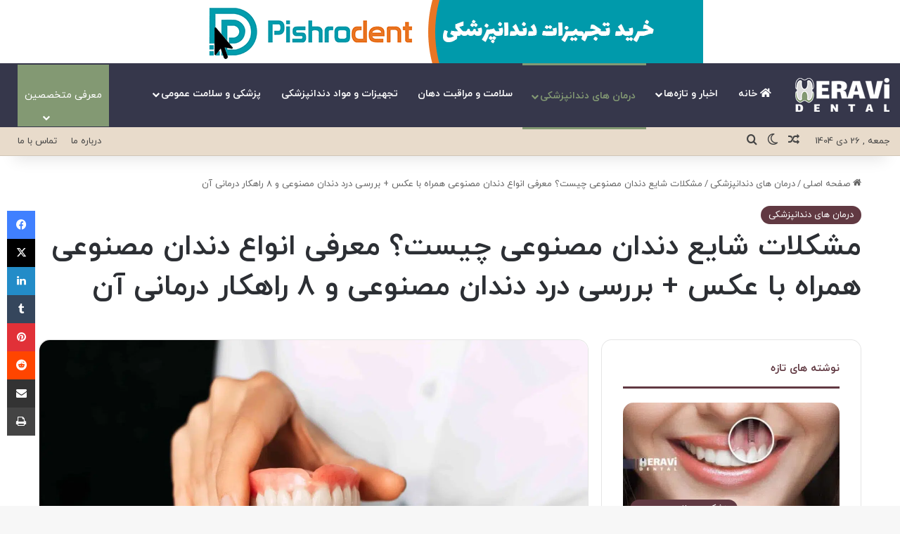

--- FILE ---
content_type: text/html; charset=UTF-8
request_url: https://heravi-dental.ir/common-problems-of-dentures/
body_size: 58585
content:
<!DOCTYPE html>
<html dir="rtl" lang="fa-IR" class="" data-skin="light" prefix="og: https://ogp.me/ns#">
<head>
	<meta charset="UTF-8" />
	<link rel="profile" href="https://gmpg.org/xfn/11" />
	<script type="text/javascript">
/* <![CDATA[ */
(()=>{var e={};e.g=function(){if("object"==typeof globalThis)return globalThis;try{return this||new Function("return this")()}catch(e){if("object"==typeof window)return window}}(),function({ampUrl:n,isCustomizePreview:t,isAmpDevMode:r,noampQueryVarName:o,noampQueryVarValue:s,disabledStorageKey:i,mobileUserAgents:a,regexRegex:c}){if("undefined"==typeof sessionStorage)return;const d=new RegExp(c);if(!a.some((e=>{const n=e.match(d);return!(!n||!new RegExp(n[1],n[2]).test(navigator.userAgent))||navigator.userAgent.includes(e)})))return;e.g.addEventListener("DOMContentLoaded",(()=>{const e=document.getElementById("amp-mobile-version-switcher");if(!e)return;e.hidden=!1;const n=e.querySelector("a[href]");n&&n.addEventListener("click",(()=>{sessionStorage.removeItem(i)}))}));const g=r&&["paired-browsing-non-amp","paired-browsing-amp"].includes(window.name);if(sessionStorage.getItem(i)||t||g)return;const u=new URL(location.href),m=new URL(n);m.hash=u.hash,u.searchParams.has(o)&&s===u.searchParams.get(o)?sessionStorage.setItem(i,"1"):m.href!==u.href&&(window.stop(),location.replace(m.href))}({"ampUrl":"https:\/\/heravi-dental.ir\/common-problems-of-dentures\/?amp=1","noampQueryVarName":"noamp","noampQueryVarValue":"mobile","disabledStorageKey":"amp_mobile_redirect_disabled","mobileUserAgents":["Mobile","Android","Silk\/","Kindle","BlackBerry","Opera Mini","Opera Mobi"],"regexRegex":"^\\\/((?:.|\\n)+)\\\/([i]*)$","isCustomizePreview":false,"isAmpDevMode":false})})();
/* ]]> */
</script>

<meta http-equiv='x-dns-prefetch-control' content='on'>
<link rel='dns-prefetch' href='//cdnjs.cloudflare.com' />
<link rel='dns-prefetch' href='//ajax.googleapis.com' />
<link rel='dns-prefetch' href='//fonts.googleapis.com' />
<link rel='dns-prefetch' href='//fonts.gstatic.com' />
<link rel='dns-prefetch' href='//s.gravatar.com' />
<link rel='dns-prefetch' href='//www.google-analytics.com' />

<!-- بهینه‌سازی موتور جستجو توسط Rank Math PRO - https://rankmath.com/ -->
<title>مشکلات شایع دندان مصنوعی چیست؟ + بررسی درد دندان مصنوعی و ۸ راهکار درمانی آن</title>
<meta name="description" content="التهاب و درد دندان مصنوعی نامناسب را می توان با استفاده از درمان های خانگی زیر تسکین داد. اما برای از بین بردن علت اصلی به پزشک مراجعه کنید."/>
<meta name="robots" content="follow, index, max-snippet:-1, max-video-preview:-1, max-image-preview:large"/>
<link rel="canonical" href="https://heravi-dental.ir/common-problems-of-dentures/" />
<meta property="og:locale" content="fa_IR" />
<meta property="og:type" content="article" />
<meta property="og:title" content="مشکلات شایع دندان مصنوعی چیست؟ + بررسی درد دندان مصنوعی و ۸ راهکار درمانی آن" />
<meta property="og:description" content="التهاب و درد دندان مصنوعی نامناسب را می توان با استفاده از درمان های خانگی زیر تسکین داد. اما برای از بین بردن علت اصلی به پزشک مراجعه کنید." />
<meta property="og:url" content="https://heravi-dental.ir/common-problems-of-dentures/" />
<meta property="og:site_name" content="هروی دنتال" />
<meta property="article:section" content="درمان های دندانپزشکی" />
<meta property="og:updated_time" content="2025-08-05T23:00:56+03:30" />
<meta property="og:image" content="https://heravi-dental.ir/wp-content/uploads/2020/10/دندان-مصنوعی-دکتر-عطایی-scaled-1-1-1024x684.jpg" />
<meta property="og:image:secure_url" content="https://heravi-dental.ir/wp-content/uploads/2020/10/دندان-مصنوعی-دکتر-عطایی-scaled-1-1-1024x684.jpg" />
<meta property="og:image:width" content="1024" />
<meta property="og:image:height" content="684" />
<meta property="og:image:alt" content="درد دندان مصنوعی" />
<meta property="og:image:type" content="image/jpeg" />
<meta property="article:published_time" content="2024-04-17T10:30:43+00:00" />
<meta property="article:modified_time" content="2025-08-05T19:30:56+00:00" />
<meta name="twitter:card" content="summary_large_image" />
<meta name="twitter:title" content="مشکلات شایع دندان مصنوعی چیست؟ + بررسی درد دندان مصنوعی و ۸ راهکار درمانی آن" />
<meta name="twitter:description" content="التهاب و درد دندان مصنوعی نامناسب را می توان با استفاده از درمان های خانگی زیر تسکین داد. اما برای از بین بردن علت اصلی به پزشک مراجعه کنید." />
<meta name="twitter:image" content="https://heravi-dental.ir/wp-content/uploads/2020/10/دندان-مصنوعی-دکتر-عطایی-scaled-1-1-1024x684.jpg" />
<script type="application/ld+json" class="rank-math-schema-pro">{"@context":"https://schema.org","@graph":[{"@type":["Person","Organization"],"@id":"https://heravi-dental.ir/#person","name":"\u0647\u0631\u0648\u06cc \u062f\u0646\u062a\u0627\u0644"},{"@type":"WebSite","@id":"https://heravi-dental.ir/#website","url":"https://heravi-dental.ir","name":"\u0647\u0631\u0648\u06cc \u062f\u0646\u062a\u0627\u0644","publisher":{"@id":"https://heravi-dental.ir/#person"},"inLanguage":"fa-IR"},{"@type":"ImageObject","@id":"https://heravi-dental.ir/wp-content/uploads/2020/10/\u062f\u0646\u062f\u0627\u0646-\u0645\u0635\u0646\u0648\u0639\u06cc-\u062f\u06a9\u062a\u0631-\u0639\u0637\u0627\u06cc\u06cc-scaled-1-1.jpg","url":"https://heravi-dental.ir/wp-content/uploads/2020/10/\u062f\u0646\u062f\u0627\u0646-\u0645\u0635\u0646\u0648\u0639\u06cc-\u062f\u06a9\u062a\u0631-\u0639\u0637\u0627\u06cc\u06cc-scaled-1-1.jpg","width":"2560","height":"1709","caption":"\u062f\u0631\u062f \u062f\u0646\u062f\u0627\u0646 \u0645\u0635\u0646\u0648\u0639\u06cc","inLanguage":"fa-IR"},{"@type":"WebPage","@id":"https://heravi-dental.ir/common-problems-of-dentures/#webpage","url":"https://heravi-dental.ir/common-problems-of-dentures/","name":"\u0645\u0634\u06a9\u0644\u0627\u062a \u0634\u0627\u06cc\u0639 \u062f\u0646\u062f\u0627\u0646 \u0645\u0635\u0646\u0648\u0639\u06cc \u0686\u06cc\u0633\u062a\u061f + \u0628\u0631\u0631\u0633\u06cc \u062f\u0631\u062f \u062f\u0646\u062f\u0627\u0646 \u0645\u0635\u0646\u0648\u0639\u06cc \u0648 \u06f8 \u0631\u0627\u0647\u06a9\u0627\u0631 \u062f\u0631\u0645\u0627\u0646\u06cc \u0622\u0646","datePublished":"2024-04-17T14:00:43+03:30","dateModified":"2025-08-05T23:00:56+03:30","isPartOf":{"@id":"https://heravi-dental.ir/#website"},"primaryImageOfPage":{"@id":"https://heravi-dental.ir/wp-content/uploads/2020/10/\u062f\u0646\u062f\u0627\u0646-\u0645\u0635\u0646\u0648\u0639\u06cc-\u062f\u06a9\u062a\u0631-\u0639\u0637\u0627\u06cc\u06cc-scaled-1-1.jpg"},"inLanguage":"fa-IR"},{"@type":"Person","@id":"https://heravi-dental.ir/author/huok1990_idi2k412/","name":"admin","url":"https://heravi-dental.ir/author/huok1990_idi2k412/","image":{"@type":"ImageObject","@id":"https://secure.gravatar.com/avatar/078bd0ac6049f9381eb01b3288c2ae7d88caca8e32a20951624369398aca8822?s=96&amp;d=mm&amp;r=g","url":"https://secure.gravatar.com/avatar/078bd0ac6049f9381eb01b3288c2ae7d88caca8e32a20951624369398aca8822?s=96&amp;d=mm&amp;r=g","caption":"admin","inLanguage":"fa-IR"},"sameAs":["https://heravi-dental.ir"]},{"@type":"BlogPosting","headline":"\u0645\u0634\u06a9\u0644\u0627\u062a \u0634\u0627\u06cc\u0639 \u062f\u0646\u062f\u0627\u0646 \u0645\u0635\u0646\u0648\u0639\u06cc \u0686\u06cc\u0633\u062a\u061f + \u0628\u0631\u0631\u0633\u06cc \u062f\u0631\u062f \u062f\u0646\u062f\u0627\u0646 \u0645\u0635\u0646\u0648\u0639\u06cc \u0648 \u06f8 \u0631\u0627\u0647\u06a9\u0627\u0631 \u062f\u0631\u0645\u0627\u0646\u06cc \u0622\u0646","keywords":"\u062f\u0631\u062f \u062f\u0646\u062f\u0627\u0646 \u0645\u0635\u0646\u0648\u0639\u06cc","datePublished":"2024-04-17T14:00:43+03:30","dateModified":"2025-08-05T23:00:56+03:30","articleSection":"\u062f\u0631\u0645\u0627\u0646 \u0647\u0627\u06cc \u062f\u0646\u062f\u0627\u0646\u067e\u0632\u0634\u06a9\u06cc","author":{"@id":"https://heravi-dental.ir/author/huok1990_idi2k412/","name":"admin"},"publisher":{"@id":"https://heravi-dental.ir/#person"},"description":"\u0627\u0644\u062a\u0647\u0627\u0628 \u0648 \u062f\u0631\u062f \u062f\u0646\u062f\u0627\u0646 \u0645\u0635\u0646\u0648\u0639\u06cc \u0646\u0627\u0645\u0646\u0627\u0633\u0628 \u0631\u0627 \u0645\u06cc \u062a\u0648\u0627\u0646 \u0628\u0627 \u0627\u0633\u062a\u0641\u0627\u062f\u0647 \u0627\u0632 \u062f\u0631\u0645\u0627\u0646 \u0647\u0627\u06cc \u062e\u0627\u0646\u06af\u06cc \u0632\u06cc\u0631 \u062a\u0633\u06a9\u06cc\u0646 \u062f\u0627\u062f. \u0627\u0645\u0627 \u0628\u0631\u0627\u06cc \u0627\u0632 \u0628\u06cc\u0646 \u0628\u0631\u062f\u0646 \u0639\u0644\u062a \u0627\u0635\u0644\u06cc \u0628\u0647 \u067e\u0632\u0634\u06a9 \u0645\u0631\u0627\u062c\u0639\u0647 \u06a9\u0646\u06cc\u062f.","name":"\u0645\u0634\u06a9\u0644\u0627\u062a \u0634\u0627\u06cc\u0639 \u062f\u0646\u062f\u0627\u0646 \u0645\u0635\u0646\u0648\u0639\u06cc \u0686\u06cc\u0633\u062a\u061f + \u0628\u0631\u0631\u0633\u06cc \u062f\u0631\u062f \u062f\u0646\u062f\u0627\u0646 \u0645\u0635\u0646\u0648\u0639\u06cc \u0648 \u06f8 \u0631\u0627\u0647\u06a9\u0627\u0631 \u062f\u0631\u0645\u0627\u0646\u06cc \u0622\u0646","subjectOf":[{"@type":"FAQPage","mainEntity":[{"@type":"Question","url":"https://heravi-dental.ir/common-problems-of-dentures/#faq-question-65eed6e295af7","name":"\u0622\u06cc\u0627 \u062e\u0627\u0631\u062c \u0646\u06a9\u0631\u062f\u0646 \u062f\u0646\u062f\u0627\u0646 \u0645\u0635\u0646\u0648\u0639\u06cc \u0645\u0645\u06a9\u0646 \u0627\u0633\u062a \u0628\u0627\u0639\u062b \u0627\u06cc\u062c\u0627\u062f \u0628\u06cc\u0645\u0627\u0631\u06cc \u0647\u0627\u06cc \u062f\u0647\u0627\u0646 \u0648 \u062f\u0646\u062f\u0627\u0646 \u0634\u0648\u062f\u061f","acceptedAnswer":{"@type":"Answer","text":"\u0628\u0644\u0647\u060c \u0627\u062d\u062a\u0645\u0627\u0644 \u0627\u0628\u062a\u0644\u0627 \u0628\u0647 \u0628\u06cc\u0645\u0627\u0631\u06cc \u0647\u0627\u06cc \u062f\u0647\u0627\u0646 \u0648 \u062f\u0646\u062f\u0627\u0646 \u062f\u0631\u0627\u0641\u0631\u0627\u062f\u06cc \u06a9\u0647 \u0628\u0627 \u062f\u0646\u062f\u0627\u0646 \u0645\u0635\u0646\u0648\u0639\u06cc \u0645\u06cc\u062e\u0648\u0627\u0628\u0646\u062f\u060c 2 \u0628\u0631\u0627\u0628\u0631 \u0628\u06cc\u0634\u062a\u0631 \u0627\u0633\u062a."}},{"@type":"Question","url":"https://heravi-dental.ir/common-problems-of-dentures/#faq-question-65eed6e295af9","name":"\u0622\u06cc\u0627 \u062e\u0627\u0631\u062c \u0646\u06a9\u0631\u062f\u0646 \u062f\u0646\u062f\u0627\u0646 \u0645\u0635\u0646\u0648\u0639\u06cc \u0645\u0645\u06a9\u0646 \u0627\u0633\u062a \u0633\u0628\u0628 \u067e\u06cc\u0631\u06cc \u0632\u0648\u062f\u0631\u0633 \u0634\u0648\u062f\u061f","acceptedAnswer":{"@type":"Answer","text":"\u0628\u0644\u0647\u060c \u0628\u0647 \u062f\u0644\u06cc\u0644 \u062a\u062d\u0644\u06cc\u0644 \u0631\u0641\u062a\u0646 \u0627\u0633\u062a\u062e\u0648\u0627\u0646 \u0641\u06a9 \u0639\u0636\u0644\u0627\u062a \u06af\u0648\u0646\u0647 \u0648 \u0644\u0628 \u062a\u062d\u062a \u062a\u0627\u062b\u06cc\u0631 \u0642\u0631\u0627\u0631 \u06af\u0631\u0641\u062a\u0647 \u0648 \u062f\u0686\u0627\u0631 \u067e\u06cc\u0631\u06cc \u0632\u0648\u062f\u0631\u0633 \u0645\u06cc \u0634\u0648\u062f."}}]}],"@id":"https://heravi-dental.ir/common-problems-of-dentures/#richSnippet","isPartOf":{"@id":"https://heravi-dental.ir/common-problems-of-dentures/#webpage"},"image":{"@id":"https://heravi-dental.ir/wp-content/uploads/2020/10/\u062f\u0646\u062f\u0627\u0646-\u0645\u0635\u0646\u0648\u0639\u06cc-\u062f\u06a9\u062a\u0631-\u0639\u0637\u0627\u06cc\u06cc-scaled-1-1.jpg"},"inLanguage":"fa-IR","mainEntityOfPage":{"@id":"https://heravi-dental.ir/common-problems-of-dentures/#webpage"}}]}</script>
<!-- /افزونه سئو ورپرس Rank Math -->

<link rel='dns-prefetch' href='//namasha.ir' />
<link rel='dns-prefetch' href='//tamasha.ir' />

<link rel="alternate" type="application/rss+xml" title="هروی دنتال &raquo; خوراک" href="https://heravi-dental.ir/feed/" />
<link rel="alternate" type="application/rss+xml" title="هروی دنتال &raquo; خوراک دیدگاه‌ها" href="https://heravi-dental.ir/comments/feed/" />
		<script type="text/javascript">
			try {
				if( 'undefined' != typeof localStorage ){
					var tieSkin = localStorage.getItem('tie-skin');
				}

				
				var html = document.getElementsByTagName('html')[0].classList,
						htmlSkin = 'light';

				if( html.contains('dark-skin') ){
					htmlSkin = 'dark';
				}

				if( tieSkin != null && tieSkin != htmlSkin ){
					html.add('tie-skin-inverted');
					var tieSkinInverted = true;
				}

				if( tieSkin == 'dark' ){
					html.add('dark-skin');
				}
				else if( tieSkin == 'light' ){
					html.remove( 'dark-skin' );
				}
				
			} catch(e) { console.log( e ) }

		</script>
		<link rel="alternate" type="application/rss+xml" title="هروی دنتال &raquo; مشکلات شایع دندان مصنوعی چیست؟ معرفی انواع دندان مصنوعی همراه با عکس + بررسی درد دندان مصنوعی و ۸ راهکار درمانی آن خوراک دیدگاه‌ها" href="https://heravi-dental.ir/common-problems-of-dentures/feed/" />

		<style type="text/css">
			:root{				
			--tie-preset-gradient-1: linear-gradient(135deg, rgba(6, 147, 227, 1) 0%, rgb(155, 81, 224) 100%);
			--tie-preset-gradient-2: linear-gradient(135deg, rgb(122, 220, 180) 0%, rgb(0, 208, 130) 100%);
			--tie-preset-gradient-3: linear-gradient(135deg, rgba(252, 185, 0, 1) 0%, rgba(255, 105, 0, 1) 100%);
			--tie-preset-gradient-4: linear-gradient(135deg, rgba(255, 105, 0, 1) 0%, rgb(207, 46, 46) 100%);
			--tie-preset-gradient-5: linear-gradient(135deg, rgb(238, 238, 238) 0%, rgb(169, 184, 195) 100%);
			--tie-preset-gradient-6: linear-gradient(135deg, rgb(74, 234, 220) 0%, rgb(151, 120, 209) 20%, rgb(207, 42, 186) 40%, rgb(238, 44, 130) 60%, rgb(251, 105, 98) 80%, rgb(254, 248, 76) 100%);
			--tie-preset-gradient-7: linear-gradient(135deg, rgb(255, 206, 236) 0%, rgb(152, 150, 240) 100%);
			--tie-preset-gradient-8: linear-gradient(135deg, rgb(254, 205, 165) 0%, rgb(254, 45, 45) 50%, rgb(107, 0, 62) 100%);
			--tie-preset-gradient-9: linear-gradient(135deg, rgb(255, 203, 112) 0%, rgb(199, 81, 192) 50%, rgb(65, 88, 208) 100%);
			--tie-preset-gradient-10: linear-gradient(135deg, rgb(255, 245, 203) 0%, rgb(182, 227, 212) 50%, rgb(51, 167, 181) 100%);
			--tie-preset-gradient-11: linear-gradient(135deg, rgb(202, 248, 128) 0%, rgb(113, 206, 126) 100%);
			--tie-preset-gradient-12: linear-gradient(135deg, rgb(2, 3, 129) 0%, rgb(40, 116, 252) 100%);
			--tie-preset-gradient-13: linear-gradient(135deg, #4D34FA, #ad34fa);
			--tie-preset-gradient-14: linear-gradient(135deg, #0057FF, #31B5FF);
			--tie-preset-gradient-15: linear-gradient(135deg, #FF007A, #FF81BD);
			--tie-preset-gradient-16: linear-gradient(135deg, #14111E, #4B4462);
			--tie-preset-gradient-17: linear-gradient(135deg, #F32758, #FFC581);

			
					--main-nav-background: #FFFFFF;
					--main-nav-secondry-background: rgba(0,0,0,0.03);
					--main-nav-primary-color: #0088ff;
					--main-nav-contrast-primary-color: #FFFFFF;
					--main-nav-text-color: #2c2f34;
					--main-nav-secondry-text-color: rgba(0,0,0,0.5);
					--main-nav-main-border-color: rgba(0,0,0,0.1);
					--main-nav-secondry-border-color: rgba(0,0,0,0.08);
				--tie-buttons-radius: 100px;
			}
		</style>
	<link rel="alternate" title="oEmbed (JSON)" type="application/json+oembed" href="https://heravi-dental.ir/wp-json/oembed/1.0/embed?url=https%3A%2F%2Fheravi-dental.ir%2Fcommon-problems-of-dentures%2F" />
<link rel="alternate" title="oEmbed (XML)" type="text/xml+oembed" href="https://heravi-dental.ir/wp-json/oembed/1.0/embed?url=https%3A%2F%2Fheravi-dental.ir%2Fcommon-problems-of-dentures%2F&#038;format=xml" />
<meta name="viewport" content="width=device-width, initial-scale=1.0" /><style id='wp-img-auto-sizes-contain-inline-css' type='text/css'>
img:is([sizes=auto i],[sizes^="auto," i]){contain-intrinsic-size:3000px 1500px}
/*# sourceURL=wp-img-auto-sizes-contain-inline-css */
</style>
<style id='wp-emoji-styles-inline-css' type='text/css'>

	img.wp-smiley, img.emoji {
		display: inline !important;
		border: none !important;
		box-shadow: none !important;
		height: 1em !important;
		width: 1em !important;
		margin: 0 0.07em !important;
		vertical-align: -0.1em !important;
		background: none !important;
		padding: 0 !important;
	}
/*# sourceURL=wp-emoji-styles-inline-css */
</style>
<style id='wp-block-library-inline-css' type='text/css'>
:root{--wp-block-synced-color:#7a00df;--wp-block-synced-color--rgb:122,0,223;--wp-bound-block-color:var(--wp-block-synced-color);--wp-editor-canvas-background:#ddd;--wp-admin-theme-color:#007cba;--wp-admin-theme-color--rgb:0,124,186;--wp-admin-theme-color-darker-10:#006ba1;--wp-admin-theme-color-darker-10--rgb:0,107,160.5;--wp-admin-theme-color-darker-20:#005a87;--wp-admin-theme-color-darker-20--rgb:0,90,135;--wp-admin-border-width-focus:2px}@media (min-resolution:192dpi){:root{--wp-admin-border-width-focus:1.5px}}.wp-element-button{cursor:pointer}:root .has-very-light-gray-background-color{background-color:#eee}:root .has-very-dark-gray-background-color{background-color:#313131}:root .has-very-light-gray-color{color:#eee}:root .has-very-dark-gray-color{color:#313131}:root .has-vivid-green-cyan-to-vivid-cyan-blue-gradient-background{background:linear-gradient(135deg,#00d084,#0693e3)}:root .has-purple-crush-gradient-background{background:linear-gradient(135deg,#34e2e4,#4721fb 50%,#ab1dfe)}:root .has-hazy-dawn-gradient-background{background:linear-gradient(135deg,#faaca8,#dad0ec)}:root .has-subdued-olive-gradient-background{background:linear-gradient(135deg,#fafae1,#67a671)}:root .has-atomic-cream-gradient-background{background:linear-gradient(135deg,#fdd79a,#004a59)}:root .has-nightshade-gradient-background{background:linear-gradient(135deg,#330968,#31cdcf)}:root .has-midnight-gradient-background{background:linear-gradient(135deg,#020381,#2874fc)}:root{--wp--preset--font-size--normal:16px;--wp--preset--font-size--huge:42px}.has-regular-font-size{font-size:1em}.has-larger-font-size{font-size:2.625em}.has-normal-font-size{font-size:var(--wp--preset--font-size--normal)}.has-huge-font-size{font-size:var(--wp--preset--font-size--huge)}.has-text-align-center{text-align:center}.has-text-align-left{text-align:left}.has-text-align-right{text-align:right}.has-fit-text{white-space:nowrap!important}#end-resizable-editor-section{display:none}.aligncenter{clear:both}.items-justified-left{justify-content:flex-start}.items-justified-center{justify-content:center}.items-justified-right{justify-content:flex-end}.items-justified-space-between{justify-content:space-between}.screen-reader-text{border:0;clip-path:inset(50%);height:1px;margin:-1px;overflow:hidden;padding:0;position:absolute;width:1px;word-wrap:normal!important}.screen-reader-text:focus{background-color:#ddd;clip-path:none;color:#444;display:block;font-size:1em;height:auto;left:5px;line-height:normal;padding:15px 23px 14px;text-decoration:none;top:5px;width:auto;z-index:100000}html :where(.has-border-color){border-style:solid}html :where([style*=border-top-color]){border-top-style:solid}html :where([style*=border-right-color]){border-right-style:solid}html :where([style*=border-bottom-color]){border-bottom-style:solid}html :where([style*=border-left-color]){border-left-style:solid}html :where([style*=border-width]){border-style:solid}html :where([style*=border-top-width]){border-top-style:solid}html :where([style*=border-right-width]){border-right-style:solid}html :where([style*=border-bottom-width]){border-bottom-style:solid}html :where([style*=border-left-width]){border-left-style:solid}html :where(img[class*=wp-image-]){height:auto;max-width:100%}:where(figure){margin:0 0 1em}html :where(.is-position-sticky){--wp-admin--admin-bar--position-offset:var(--wp-admin--admin-bar--height,0px)}@media screen and (max-width:600px){html :where(.is-position-sticky){--wp-admin--admin-bar--position-offset:0px}}

/*# sourceURL=wp-block-library-inline-css */
</style><style id='wp-block-heading-inline-css' type='text/css'>
h1:where(.wp-block-heading).has-background,h2:where(.wp-block-heading).has-background,h3:where(.wp-block-heading).has-background,h4:where(.wp-block-heading).has-background,h5:where(.wp-block-heading).has-background,h6:where(.wp-block-heading).has-background{padding:1.25em 2.375em}h1.has-text-align-left[style*=writing-mode]:where([style*=vertical-lr]),h1.has-text-align-right[style*=writing-mode]:where([style*=vertical-rl]),h2.has-text-align-left[style*=writing-mode]:where([style*=vertical-lr]),h2.has-text-align-right[style*=writing-mode]:where([style*=vertical-rl]),h3.has-text-align-left[style*=writing-mode]:where([style*=vertical-lr]),h3.has-text-align-right[style*=writing-mode]:where([style*=vertical-rl]),h4.has-text-align-left[style*=writing-mode]:where([style*=vertical-lr]),h4.has-text-align-right[style*=writing-mode]:where([style*=vertical-rl]),h5.has-text-align-left[style*=writing-mode]:where([style*=vertical-lr]),h5.has-text-align-right[style*=writing-mode]:where([style*=vertical-rl]),h6.has-text-align-left[style*=writing-mode]:where([style*=vertical-lr]),h6.has-text-align-right[style*=writing-mode]:where([style*=vertical-rl]){rotate:180deg}
/*# sourceURL=https://heravi-dental.ir/wp-includes/blocks/heading/style.min.css */
</style>
<style id='wp-block-image-inline-css' type='text/css'>
.wp-block-image>a,.wp-block-image>figure>a{display:inline-block}.wp-block-image img{box-sizing:border-box;height:auto;max-width:100%;vertical-align:bottom}@media not (prefers-reduced-motion){.wp-block-image img.hide{visibility:hidden}.wp-block-image img.show{animation:show-content-image .4s}}.wp-block-image[style*=border-radius] img,.wp-block-image[style*=border-radius]>a{border-radius:inherit}.wp-block-image.has-custom-border img{box-sizing:border-box}.wp-block-image.aligncenter{text-align:center}.wp-block-image.alignfull>a,.wp-block-image.alignwide>a{width:100%}.wp-block-image.alignfull img,.wp-block-image.alignwide img{height:auto;width:100%}.wp-block-image .aligncenter,.wp-block-image .alignleft,.wp-block-image .alignright,.wp-block-image.aligncenter,.wp-block-image.alignleft,.wp-block-image.alignright{display:table}.wp-block-image .aligncenter>figcaption,.wp-block-image .alignleft>figcaption,.wp-block-image .alignright>figcaption,.wp-block-image.aligncenter>figcaption,.wp-block-image.alignleft>figcaption,.wp-block-image.alignright>figcaption{caption-side:bottom;display:table-caption}.wp-block-image .alignleft{float:left;margin:.5em 1em .5em 0}.wp-block-image .alignright{float:right;margin:.5em 0 .5em 1em}.wp-block-image .aligncenter{margin-left:auto;margin-right:auto}.wp-block-image :where(figcaption){margin-bottom:1em;margin-top:.5em}.wp-block-image.is-style-circle-mask img{border-radius:9999px}@supports ((-webkit-mask-image:none) or (mask-image:none)) or (-webkit-mask-image:none){.wp-block-image.is-style-circle-mask img{border-radius:0;-webkit-mask-image:url('data:image/svg+xml;utf8,<svg viewBox="0 0 100 100" xmlns="http://www.w3.org/2000/svg"><circle cx="50" cy="50" r="50"/></svg>');mask-image:url('data:image/svg+xml;utf8,<svg viewBox="0 0 100 100" xmlns="http://www.w3.org/2000/svg"><circle cx="50" cy="50" r="50"/></svg>');mask-mode:alpha;-webkit-mask-position:center;mask-position:center;-webkit-mask-repeat:no-repeat;mask-repeat:no-repeat;-webkit-mask-size:contain;mask-size:contain}}:root :where(.wp-block-image.is-style-rounded img,.wp-block-image .is-style-rounded img){border-radius:9999px}.wp-block-image figure{margin:0}.wp-lightbox-container{display:flex;flex-direction:column;position:relative}.wp-lightbox-container img{cursor:zoom-in}.wp-lightbox-container img:hover+button{opacity:1}.wp-lightbox-container button{align-items:center;backdrop-filter:blur(16px) saturate(180%);background-color:#5a5a5a40;border:none;border-radius:4px;cursor:zoom-in;display:flex;height:20px;justify-content:center;left:16px;opacity:0;padding:0;position:absolute;text-align:center;top:16px;width:20px;z-index:100}@media not (prefers-reduced-motion){.wp-lightbox-container button{transition:opacity .2s ease}}.wp-lightbox-container button:focus-visible{outline:3px auto #5a5a5a40;outline:3px auto -webkit-focus-ring-color;outline-offset:3px}.wp-lightbox-container button:hover{cursor:pointer;opacity:1}.wp-lightbox-container button:focus{opacity:1}.wp-lightbox-container button:focus,.wp-lightbox-container button:hover,.wp-lightbox-container button:not(:hover):not(:active):not(.has-background){background-color:#5a5a5a40;border:none}.wp-lightbox-overlay{box-sizing:border-box;cursor:zoom-out;height:100vh;overflow:hidden;position:fixed;right:0;top:0;visibility:hidden;width:100%;z-index:100000}.wp-lightbox-overlay .close-button{align-items:center;cursor:pointer;display:flex;justify-content:center;left:calc(env(safe-area-inset-left) + 16px);min-height:40px;min-width:40px;padding:0;position:absolute;top:calc(env(safe-area-inset-top) + 16px);z-index:5000000}.wp-lightbox-overlay .close-button:focus,.wp-lightbox-overlay .close-button:hover,.wp-lightbox-overlay .close-button:not(:hover):not(:active):not(.has-background){background:none;border:none}.wp-lightbox-overlay .lightbox-image-container{height:var(--wp--lightbox-container-height);overflow:hidden;position:absolute;right:50%;top:50%;transform:translate(50%,-50%);transform-origin:top right;width:var(--wp--lightbox-container-width);z-index:9999999999}.wp-lightbox-overlay .wp-block-image{align-items:center;box-sizing:border-box;display:flex;height:100%;justify-content:center;margin:0;position:relative;transform-origin:100% 0;width:100%;z-index:3000000}.wp-lightbox-overlay .wp-block-image img{height:var(--wp--lightbox-image-height);min-height:var(--wp--lightbox-image-height);min-width:var(--wp--lightbox-image-width);width:var(--wp--lightbox-image-width)}.wp-lightbox-overlay .wp-block-image figcaption{display:none}.wp-lightbox-overlay button{background:none;border:none}.wp-lightbox-overlay .scrim{background-color:#fff;height:100%;opacity:.9;position:absolute;width:100%;z-index:2000000}.wp-lightbox-overlay.active{visibility:visible}@media not (prefers-reduced-motion){.wp-lightbox-overlay.active{animation:turn-on-visibility .25s both}.wp-lightbox-overlay.active img{animation:turn-on-visibility .35s both}.wp-lightbox-overlay.show-closing-animation:not(.active){animation:turn-off-visibility .35s both}.wp-lightbox-overlay.show-closing-animation:not(.active) img{animation:turn-off-visibility .25s both}.wp-lightbox-overlay.zoom.active{animation:none;opacity:1;visibility:visible}.wp-lightbox-overlay.zoom.active .lightbox-image-container{animation:lightbox-zoom-in .4s}.wp-lightbox-overlay.zoom.active .lightbox-image-container img{animation:none}.wp-lightbox-overlay.zoom.active .scrim{animation:turn-on-visibility .4s forwards}.wp-lightbox-overlay.zoom.show-closing-animation:not(.active){animation:none}.wp-lightbox-overlay.zoom.show-closing-animation:not(.active) .lightbox-image-container{animation:lightbox-zoom-out .4s}.wp-lightbox-overlay.zoom.show-closing-animation:not(.active) .lightbox-image-container img{animation:none}.wp-lightbox-overlay.zoom.show-closing-animation:not(.active) .scrim{animation:turn-off-visibility .4s forwards}}@keyframes show-content-image{0%{visibility:hidden}99%{visibility:hidden}to{visibility:visible}}@keyframes turn-on-visibility{0%{opacity:0}to{opacity:1}}@keyframes turn-off-visibility{0%{opacity:1;visibility:visible}99%{opacity:0;visibility:visible}to{opacity:0;visibility:hidden}}@keyframes lightbox-zoom-in{0%{transform:translate(calc(((-100vw + var(--wp--lightbox-scrollbar-width))/2 + var(--wp--lightbox-initial-left-position))*-1),calc(-50vh + var(--wp--lightbox-initial-top-position))) scale(var(--wp--lightbox-scale))}to{transform:translate(50%,-50%) scale(1)}}@keyframes lightbox-zoom-out{0%{transform:translate(50%,-50%) scale(1);visibility:visible}99%{visibility:visible}to{transform:translate(calc(((-100vw + var(--wp--lightbox-scrollbar-width))/2 + var(--wp--lightbox-initial-left-position))*-1),calc(-50vh + var(--wp--lightbox-initial-top-position))) scale(var(--wp--lightbox-scale));visibility:hidden}}
/*# sourceURL=https://heravi-dental.ir/wp-includes/blocks/image/style.min.css */
</style>
<style id='wp-block-image-theme-inline-css' type='text/css'>
:root :where(.wp-block-image figcaption){color:#555;font-size:13px;text-align:center}.is-dark-theme :root :where(.wp-block-image figcaption){color:#ffffffa6}.wp-block-image{margin:0 0 1em}
/*# sourceURL=https://heravi-dental.ir/wp-includes/blocks/image/theme.min.css */
</style>
<style id='wp-block-list-inline-css' type='text/css'>
ol,ul{box-sizing:border-box}:root :where(.wp-block-list.has-background){padding:1.25em 2.375em}
/*# sourceURL=https://heravi-dental.ir/wp-includes/blocks/list/style.min.css */
</style>
<style id='wp-block-paragraph-inline-css' type='text/css'>
.is-small-text{font-size:.875em}.is-regular-text{font-size:1em}.is-large-text{font-size:2.25em}.is-larger-text{font-size:3em}.has-drop-cap:not(:focus):first-letter{float:right;font-size:8.4em;font-style:normal;font-weight:100;line-height:.68;margin:.05em 0 0 .1em;text-transform:uppercase}body.rtl .has-drop-cap:not(:focus):first-letter{float:none;margin-right:.1em}p.has-drop-cap.has-background{overflow:hidden}:root :where(p.has-background){padding:1.25em 2.375em}:where(p.has-text-color:not(.has-link-color)) a{color:inherit}p.has-text-align-left[style*="writing-mode:vertical-lr"],p.has-text-align-right[style*="writing-mode:vertical-rl"]{rotate:180deg}
/*# sourceURL=https://heravi-dental.ir/wp-includes/blocks/paragraph/style.min.css */
</style>
<style id='wp-block-separator-inline-css' type='text/css'>
@charset "UTF-8";.wp-block-separator{border:none;border-top:2px solid}:root :where(.wp-block-separator.is-style-dots){height:auto;line-height:1;text-align:center}:root :where(.wp-block-separator.is-style-dots):before{color:currentColor;content:"···";font-family:serif;font-size:1.5em;letter-spacing:2em;padding-left:2em}.wp-block-separator.is-style-dots{background:none!important;border:none!important}
/*# sourceURL=https://heravi-dental.ir/wp-includes/blocks/separator/style.min.css */
</style>
<style id='wp-block-separator-theme-inline-css' type='text/css'>
.wp-block-separator.has-css-opacity{opacity:.4}.wp-block-separator{border:none;border-bottom:2px solid;margin-left:auto;margin-right:auto}.wp-block-separator.has-alpha-channel-opacity{opacity:1}.wp-block-separator:not(.is-style-wide):not(.is-style-dots){width:100px}.wp-block-separator.has-background:not(.is-style-dots){border-bottom:none;height:1px}.wp-block-separator.has-background:not(.is-style-wide):not(.is-style-dots){height:2px}
/*# sourceURL=https://heravi-dental.ir/wp-includes/blocks/separator/theme.min.css */
</style>
<style id='global-styles-inline-css' type='text/css'>
:root{--wp--preset--aspect-ratio--square: 1;--wp--preset--aspect-ratio--4-3: 4/3;--wp--preset--aspect-ratio--3-4: 3/4;--wp--preset--aspect-ratio--3-2: 3/2;--wp--preset--aspect-ratio--2-3: 2/3;--wp--preset--aspect-ratio--16-9: 16/9;--wp--preset--aspect-ratio--9-16: 9/16;--wp--preset--color--black: #000000;--wp--preset--color--cyan-bluish-gray: #abb8c3;--wp--preset--color--white: #ffffff;--wp--preset--color--pale-pink: #f78da7;--wp--preset--color--vivid-red: #cf2e2e;--wp--preset--color--luminous-vivid-orange: #ff6900;--wp--preset--color--luminous-vivid-amber: #fcb900;--wp--preset--color--light-green-cyan: #7bdcb5;--wp--preset--color--vivid-green-cyan: #00d084;--wp--preset--color--pale-cyan-blue: #8ed1fc;--wp--preset--color--vivid-cyan-blue: #0693e3;--wp--preset--color--vivid-purple: #9b51e0;--wp--preset--color--global-color: #613942;--wp--preset--gradient--vivid-cyan-blue-to-vivid-purple: linear-gradient(135deg,rgb(6,147,227) 0%,rgb(155,81,224) 100%);--wp--preset--gradient--light-green-cyan-to-vivid-green-cyan: linear-gradient(135deg,rgb(122,220,180) 0%,rgb(0,208,130) 100%);--wp--preset--gradient--luminous-vivid-amber-to-luminous-vivid-orange: linear-gradient(135deg,rgb(252,185,0) 0%,rgb(255,105,0) 100%);--wp--preset--gradient--luminous-vivid-orange-to-vivid-red: linear-gradient(135deg,rgb(255,105,0) 0%,rgb(207,46,46) 100%);--wp--preset--gradient--very-light-gray-to-cyan-bluish-gray: linear-gradient(135deg,rgb(238,238,238) 0%,rgb(169,184,195) 100%);--wp--preset--gradient--cool-to-warm-spectrum: linear-gradient(135deg,rgb(74,234,220) 0%,rgb(151,120,209) 20%,rgb(207,42,186) 40%,rgb(238,44,130) 60%,rgb(251,105,98) 80%,rgb(254,248,76) 100%);--wp--preset--gradient--blush-light-purple: linear-gradient(135deg,rgb(255,206,236) 0%,rgb(152,150,240) 100%);--wp--preset--gradient--blush-bordeaux: linear-gradient(135deg,rgb(254,205,165) 0%,rgb(254,45,45) 50%,rgb(107,0,62) 100%);--wp--preset--gradient--luminous-dusk: linear-gradient(135deg,rgb(255,203,112) 0%,rgb(199,81,192) 50%,rgb(65,88,208) 100%);--wp--preset--gradient--pale-ocean: linear-gradient(135deg,rgb(255,245,203) 0%,rgb(182,227,212) 50%,rgb(51,167,181) 100%);--wp--preset--gradient--electric-grass: linear-gradient(135deg,rgb(202,248,128) 0%,rgb(113,206,126) 100%);--wp--preset--gradient--midnight: linear-gradient(135deg,rgb(2,3,129) 0%,rgb(40,116,252) 100%);--wp--preset--font-size--small: 13px;--wp--preset--font-size--medium: 20px;--wp--preset--font-size--large: 36px;--wp--preset--font-size--x-large: 42px;--wp--preset--spacing--20: 0.44rem;--wp--preset--spacing--30: 0.67rem;--wp--preset--spacing--40: 1rem;--wp--preset--spacing--50: 1.5rem;--wp--preset--spacing--60: 2.25rem;--wp--preset--spacing--70: 3.38rem;--wp--preset--spacing--80: 5.06rem;--wp--preset--shadow--natural: 6px 6px 9px rgba(0, 0, 0, 0.2);--wp--preset--shadow--deep: 12px 12px 50px rgba(0, 0, 0, 0.4);--wp--preset--shadow--sharp: 6px 6px 0px rgba(0, 0, 0, 0.2);--wp--preset--shadow--outlined: 6px 6px 0px -3px rgb(255, 255, 255), 6px 6px rgb(0, 0, 0);--wp--preset--shadow--crisp: 6px 6px 0px rgb(0, 0, 0);}:where(.is-layout-flex){gap: 0.5em;}:where(.is-layout-grid){gap: 0.5em;}body .is-layout-flex{display: flex;}.is-layout-flex{flex-wrap: wrap;align-items: center;}.is-layout-flex > :is(*, div){margin: 0;}body .is-layout-grid{display: grid;}.is-layout-grid > :is(*, div){margin: 0;}:where(.wp-block-columns.is-layout-flex){gap: 2em;}:where(.wp-block-columns.is-layout-grid){gap: 2em;}:where(.wp-block-post-template.is-layout-flex){gap: 1.25em;}:where(.wp-block-post-template.is-layout-grid){gap: 1.25em;}.has-black-color{color: var(--wp--preset--color--black) !important;}.has-cyan-bluish-gray-color{color: var(--wp--preset--color--cyan-bluish-gray) !important;}.has-white-color{color: var(--wp--preset--color--white) !important;}.has-pale-pink-color{color: var(--wp--preset--color--pale-pink) !important;}.has-vivid-red-color{color: var(--wp--preset--color--vivid-red) !important;}.has-luminous-vivid-orange-color{color: var(--wp--preset--color--luminous-vivid-orange) !important;}.has-luminous-vivid-amber-color{color: var(--wp--preset--color--luminous-vivid-amber) !important;}.has-light-green-cyan-color{color: var(--wp--preset--color--light-green-cyan) !important;}.has-vivid-green-cyan-color{color: var(--wp--preset--color--vivid-green-cyan) !important;}.has-pale-cyan-blue-color{color: var(--wp--preset--color--pale-cyan-blue) !important;}.has-vivid-cyan-blue-color{color: var(--wp--preset--color--vivid-cyan-blue) !important;}.has-vivid-purple-color{color: var(--wp--preset--color--vivid-purple) !important;}.has-black-background-color{background-color: var(--wp--preset--color--black) !important;}.has-cyan-bluish-gray-background-color{background-color: var(--wp--preset--color--cyan-bluish-gray) !important;}.has-white-background-color{background-color: var(--wp--preset--color--white) !important;}.has-pale-pink-background-color{background-color: var(--wp--preset--color--pale-pink) !important;}.has-vivid-red-background-color{background-color: var(--wp--preset--color--vivid-red) !important;}.has-luminous-vivid-orange-background-color{background-color: var(--wp--preset--color--luminous-vivid-orange) !important;}.has-luminous-vivid-amber-background-color{background-color: var(--wp--preset--color--luminous-vivid-amber) !important;}.has-light-green-cyan-background-color{background-color: var(--wp--preset--color--light-green-cyan) !important;}.has-vivid-green-cyan-background-color{background-color: var(--wp--preset--color--vivid-green-cyan) !important;}.has-pale-cyan-blue-background-color{background-color: var(--wp--preset--color--pale-cyan-blue) !important;}.has-vivid-cyan-blue-background-color{background-color: var(--wp--preset--color--vivid-cyan-blue) !important;}.has-vivid-purple-background-color{background-color: var(--wp--preset--color--vivid-purple) !important;}.has-black-border-color{border-color: var(--wp--preset--color--black) !important;}.has-cyan-bluish-gray-border-color{border-color: var(--wp--preset--color--cyan-bluish-gray) !important;}.has-white-border-color{border-color: var(--wp--preset--color--white) !important;}.has-pale-pink-border-color{border-color: var(--wp--preset--color--pale-pink) !important;}.has-vivid-red-border-color{border-color: var(--wp--preset--color--vivid-red) !important;}.has-luminous-vivid-orange-border-color{border-color: var(--wp--preset--color--luminous-vivid-orange) !important;}.has-luminous-vivid-amber-border-color{border-color: var(--wp--preset--color--luminous-vivid-amber) !important;}.has-light-green-cyan-border-color{border-color: var(--wp--preset--color--light-green-cyan) !important;}.has-vivid-green-cyan-border-color{border-color: var(--wp--preset--color--vivid-green-cyan) !important;}.has-pale-cyan-blue-border-color{border-color: var(--wp--preset--color--pale-cyan-blue) !important;}.has-vivid-cyan-blue-border-color{border-color: var(--wp--preset--color--vivid-cyan-blue) !important;}.has-vivid-purple-border-color{border-color: var(--wp--preset--color--vivid-purple) !important;}.has-vivid-cyan-blue-to-vivid-purple-gradient-background{background: var(--wp--preset--gradient--vivid-cyan-blue-to-vivid-purple) !important;}.has-light-green-cyan-to-vivid-green-cyan-gradient-background{background: var(--wp--preset--gradient--light-green-cyan-to-vivid-green-cyan) !important;}.has-luminous-vivid-amber-to-luminous-vivid-orange-gradient-background{background: var(--wp--preset--gradient--luminous-vivid-amber-to-luminous-vivid-orange) !important;}.has-luminous-vivid-orange-to-vivid-red-gradient-background{background: var(--wp--preset--gradient--luminous-vivid-orange-to-vivid-red) !important;}.has-very-light-gray-to-cyan-bluish-gray-gradient-background{background: var(--wp--preset--gradient--very-light-gray-to-cyan-bluish-gray) !important;}.has-cool-to-warm-spectrum-gradient-background{background: var(--wp--preset--gradient--cool-to-warm-spectrum) !important;}.has-blush-light-purple-gradient-background{background: var(--wp--preset--gradient--blush-light-purple) !important;}.has-blush-bordeaux-gradient-background{background: var(--wp--preset--gradient--blush-bordeaux) !important;}.has-luminous-dusk-gradient-background{background: var(--wp--preset--gradient--luminous-dusk) !important;}.has-pale-ocean-gradient-background{background: var(--wp--preset--gradient--pale-ocean) !important;}.has-electric-grass-gradient-background{background: var(--wp--preset--gradient--electric-grass) !important;}.has-midnight-gradient-background{background: var(--wp--preset--gradient--midnight) !important;}.has-small-font-size{font-size: var(--wp--preset--font-size--small) !important;}.has-medium-font-size{font-size: var(--wp--preset--font-size--medium) !important;}.has-large-font-size{font-size: var(--wp--preset--font-size--large) !important;}.has-x-large-font-size{font-size: var(--wp--preset--font-size--x-large) !important;}
/*# sourceURL=global-styles-inline-css */
</style>

<style id='classic-theme-styles-inline-css' type='text/css'>
/*! This file is auto-generated */
.wp-block-button__link{color:#fff;background-color:#32373c;border-radius:9999px;box-shadow:none;text-decoration:none;padding:calc(.667em + 2px) calc(1.333em + 2px);font-size:1.125em}.wp-block-file__button{background:#32373c;color:#fff;text-decoration:none}
/*# sourceURL=/wp-includes/css/classic-themes.min.css */
</style>
<link data-minify="1" rel='stylesheet' id='cptch_stylesheet-css' href='https://heravi-dental.ir/wp-content/cache/min/1/wp-content/plugins/captcha-plus/css/front_end_style.css?ver=1754469643' type='text/css' media='all' />
<link data-minify="1" rel='stylesheet' id='dashicons-css' href='https://heravi-dental.ir/wp-content/cache/min/1/wp-includes/css/dashicons.min.css?ver=1754469643' type='text/css' media='all' />
<link data-minify="1" rel='stylesheet' id='cptch_desktop_style-css' href='https://heravi-dental.ir/wp-content/cache/min/1/wp-content/plugins/captcha-plus/css/desktop_style.css?ver=1754469643' type='text/css' media='all' />
<link rel='stylesheet' id='tie-css-base-css' href='https://heravi-dental.ir/wp-content/themes/jannah/assets/css/base.min.css?ver=7.2.0' type='text/css' media='all' />
<link rel='stylesheet' id='tie-css-styles-css' href='https://heravi-dental.ir/wp-content/themes/jannah/assets/css/style.min.css?ver=7.2.0' type='text/css' media='all' />
<link rel='stylesheet' id='tie-css-widgets-css' href='https://heravi-dental.ir/wp-content/themes/jannah/assets/css/widgets.min.css?ver=7.2.0' type='text/css' media='all' />
<link data-minify="1" rel='stylesheet' id='tie-css-helpers-css' href='https://heravi-dental.ir/wp-content/cache/min/1/wp-content/themes/jannah/assets/css/helpers.min.css?ver=1754469643' type='text/css' media='all' />
<link data-minify="1" rel='stylesheet' id='tie-fontawesome5-css' href='https://heravi-dental.ir/wp-content/cache/min/1/wp-content/themes/jannah/assets/css/fontawesome.css?ver=1754469643' type='text/css' media='all' />
<link rel='stylesheet' id='tie-css-shortcodes-css' href='https://heravi-dental.ir/wp-content/themes/jannah/assets/css/plugins/shortcodes.min.css?ver=7.2.0' type='text/css' media='all' />
<link rel='stylesheet' id='tie-css-single-css' href='https://heravi-dental.ir/wp-content/themes/jannah/assets/css/single.min.css?ver=7.2.0' type='text/css' media='all' />
<link rel='stylesheet' id='tie-css-print-css' href='https://heravi-dental.ir/wp-content/themes/jannah/assets/css/print.css?ver=7.2.0' type='text/css' media='print' />
<link rel='stylesheet' id='tie-theme-child-css-css' href='https://heravi-dental.ir/wp-content/themes/jannah-child/style.css?ver=6.9' type='text/css' media='all' />
<link data-minify="1" rel='stylesheet' id='tie-theme-rtl-css-css' href='https://heravi-dental.ir/wp-content/cache/min/1/wp-content/themes/jannah/rtl.css?ver=1754469643' type='text/css' media='all' />
<style id='tie-theme-rtl-css-inline-css' type='text/css'>
body{font-family: iranyekan;}.logo-text,h1,h2,h3,h4,h5,h6,.the-subtitle{font-family: iranyekan;}#main-nav .main-menu > ul > li > a{font-family: iranyekan;}blockquote p{font-family: iranyekan;}.background-overlay {background-attachment: fixed;background-image: url(https://heravi-dental.ir/wp-content/themes/jannah/assets/images/bg-dots.png);background-color: rgba(0,0,0,0.5);}:root:root{--brand-color: #613942;--dark-brand-color: #2f0710;--bright-color: #FFFFFF;--base-color: #2c2f34;}#reading-position-indicator{box-shadow: 0 0 10px rgba( 97,57,66,0.7);}:root:root{--brand-color: #613942;--dark-brand-color: #2f0710;--bright-color: #FFFFFF;--base-color: #2c2f34;}#reading-position-indicator{box-shadow: 0 0 10px rgba( 97,57,66,0.7);}.main-slider .slide-bg,.main-slider .slide{background-position: center center;}a,body .entry a,.dark-skin body .entry a,.comment-list .comment-content a{color: #3498db;}#content a:hover{text-decoration: underline !important;}#tie-container a.post-title:hover,#tie-container .post-title a:hover,#tie-container .thumb-overlay .thumb-title a:hover{background-size: 100% 2px;text-decoration: none !important;}a.post-title,.post-title a{background-image: linear-gradient(to bottom,#000 0%,#000 98%);background-size: 0 1px;background-repeat: no-repeat;background-position: left 100%;color: #000;}.dark-skin a.post-title,.dark-skin .post-title a{color: #fff;background-image: linear-gradient(to bottom,#fff 0%,#fff 98%);}#header-notification-bar{background: var( --tie-preset-gradient-13 );}#top-nav,#top-nav .sub-menu,#top-nav .comp-sub-menu,#top-nav .ticker-content,#top-nav .ticker-swipe,.top-nav-boxed #top-nav .topbar-wrapper,.top-nav-dark .top-menu ul,#autocomplete-suggestions.search-in-top-nav{background-color : #e8dbcb;}#top-nav *,#autocomplete-suggestions.search-in-top-nav{border-color: rgba( #000000,0.08);}#top-nav .icon-basecloud-bg:after{color: #e8dbcb;}#top-nav a:not(:hover),#top-nav input,#top-nav #search-submit,#top-nav .fa-spinner,#top-nav .dropdown-social-icons li a span,#top-nav .components > li .social-link:not(:hover) span,#autocomplete-suggestions.search-in-top-nav a{color: #444444;}#top-nav input::-moz-placeholder{color: #444444;}#top-nav input:-moz-placeholder{color: #444444;}#top-nav input:-ms-input-placeholder{color: #444444;}#top-nav input::-webkit-input-placeholder{color: #444444;}#top-nav,.search-in-top-nav{--tie-buttons-color: #839973;--tie-buttons-border-color: #839973;--tie-buttons-text: #FFFFFF;--tie-buttons-hover-color: #657b55;}#top-nav a:hover,#top-nav .menu li:hover > a,#top-nav .menu > .tie-current-menu > a,#top-nav .components > li:hover > a,#top-nav .components #search-submit:hover,#autocomplete-suggestions.search-in-top-nav .post-title a:hover{color: #839973;}#top-nav,#top-nav .comp-sub-menu,#top-nav .tie-weather-widget{color: #444444;}#autocomplete-suggestions.search-in-top-nav .post-meta,#autocomplete-suggestions.search-in-top-nav .post-meta a:not(:hover){color: rgba( 68,68,68,0.7 );}#top-nav .weather-icon .icon-cloud,#top-nav .weather-icon .icon-basecloud-bg,#top-nav .weather-icon .icon-cloud-behind{color: #444444 !important;}#main-nav,#main-nav .menu-sub-content,#main-nav .comp-sub-menu,#main-nav ul.cats-vertical li a.is-active,#main-nav ul.cats-vertical li a:hover,#autocomplete-suggestions.search-in-main-nav{background-color: #36374b;}#main-nav{border-width: 0;}#theme-header #main-nav:not(.fixed-nav){bottom: 0;}#main-nav .icon-basecloud-bg:after{color: #36374b;}#autocomplete-suggestions.search-in-main-nav{border-color: rgba(255,255,255,0.07);}.main-nav-boxed #main-nav .main-menu-wrapper{border-width: 0;}#main-nav a:not(:hover),#main-nav a.social-link:not(:hover) span,#main-nav .dropdown-social-icons li a span,#autocomplete-suggestions.search-in-main-nav a{color: #ffffff;}.main-nav,.search-in-main-nav{--main-nav-primary-color: #839973;--tie-buttons-color: #839973;--tie-buttons-border-color: #839973;--tie-buttons-text: #FFFFFF;--tie-buttons-hover-color: #657b55;}#main-nav .mega-links-head:after,#main-nav .cats-horizontal a.is-active,#main-nav .cats-horizontal a:hover,#main-nav .spinner > div{background-color: #839973;}#main-nav .menu ul li:hover > a,#main-nav .menu ul li.current-menu-item:not(.mega-link-column) > a,#main-nav .components a:hover,#main-nav .components > li:hover > a,#main-nav #search-submit:hover,#main-nav .cats-vertical a.is-active,#main-nav .cats-vertical a:hover,#main-nav .mega-menu .post-meta a:hover,#main-nav .mega-menu .post-box-title a:hover,#autocomplete-suggestions.search-in-main-nav a:hover,#main-nav .spinner-circle:after{color: #839973;}#main-nav .menu > li.tie-current-menu > a,#main-nav .menu > li:hover > a,.theme-header #main-nav .mega-menu .cats-horizontal a.is-active,.theme-header #main-nav .mega-menu .cats-horizontal a:hover{color: #FFFFFF;}#main-nav .menu > li.tie-current-menu > a:before,#main-nav .menu > li:hover > a:before{border-top-color: #FFFFFF;}#main-nav,#main-nav input,#main-nav #search-submit,#main-nav .fa-spinner,#main-nav .comp-sub-menu,#main-nav .tie-weather-widget{color: #e8dbcb;}#main-nav input::-moz-placeholder{color: #e8dbcb;}#main-nav input:-moz-placeholder{color: #e8dbcb;}#main-nav input:-ms-input-placeholder{color: #e8dbcb;}#main-nav input::-webkit-input-placeholder{color: #e8dbcb;}#main-nav .mega-menu .post-meta,#main-nav .mega-menu .post-meta a,#autocomplete-suggestions.search-in-main-nav .post-meta{color: rgba(232,219,203,0.6);}#main-nav .weather-icon .icon-cloud,#main-nav .weather-icon .icon-basecloud-bg,#main-nav .weather-icon .icon-cloud-behind{color: #e8dbcb !important;}#footer{background-color: #36374b;}#site-info{background-color: #36374b;}#footer .posts-list-counter .posts-list-items li.widget-post-list:before{border-color: #36374b;}#footer .timeline-widget a .date:before{border-color: rgba(54,55,75,0.8);}#footer .footer-boxed-widget-area,#footer textarea,#footer input:not([type=submit]),#footer select,#footer code,#footer kbd,#footer pre,#footer samp,#footer .show-more-button,#footer .slider-links .tie-slider-nav span,#footer #wp-calendar,#footer #wp-calendar tbody td,#footer #wp-calendar thead th,#footer .widget.buddypress .item-options a{border-color: rgba(255,255,255,0.1);}#footer .social-statistics-widget .white-bg li.social-icons-item a,#footer .widget_tag_cloud .tagcloud a,#footer .latest-tweets-widget .slider-links .tie-slider-nav span,#footer .widget_layered_nav_filters a{border-color: rgba(255,255,255,0.1);}#footer .social-statistics-widget .white-bg li:before{background: rgba(255,255,255,0.1);}.site-footer #wp-calendar tbody td{background: rgba(255,255,255,0.02);}#footer .white-bg .social-icons-item a span.followers span,#footer .circle-three-cols .social-icons-item a .followers-num,#footer .circle-three-cols .social-icons-item a .followers-name{color: rgba(255,255,255,0.8);}#footer .timeline-widget ul:before,#footer .timeline-widget a:not(:hover) .date:before{background-color: #18192d;}#footer,#footer textarea,#footer input:not([type='submit']),#footer select,#footer #wp-calendar tbody,#footer .tie-slider-nav li span:not(:hover),#footer .widget_categories li a:before,#footer .widget_product_categories li a:before,#footer .widget_layered_nav li a:before,#footer .widget_archive li a:before,#footer .widget_nav_menu li a:before,#footer .widget_meta li a:before,#footer .widget_pages li a:before,#footer .widget_recent_entries li a:before,#footer .widget_display_forums li a:before,#footer .widget_display_views li a:before,#footer .widget_rss li a:before,#footer .widget_display_stats dt:before,#footer .subscribe-widget-content h3,#footer .about-author .social-icons a:not(:hover) span{color: #e8dbcb;}#footer post-widget-body .meta-item,#footer .post-meta,#footer .stream-title,#footer.dark-skin .timeline-widget .date,#footer .wp-caption .wp-caption-text,#footer .rss-date{color: rgba(232,219,203,0.7);}#footer input::-moz-placeholder{color: #e8dbcb;}#footer input:-moz-placeholder{color: #e8dbcb;}#footer input:-ms-input-placeholder{color: #e8dbcb;}#footer input::-webkit-input-placeholder{color: #e8dbcb;}.site-footer.dark-skin a:not(:hover){color: #ffffff;}.site-footer.dark-skin a:hover,#footer .stars-rating-active,#footer .twitter-icon-wrap span,.block-head-4.magazine2 #footer .tabs li a{color: #e8dbcb;}#footer .circle_bar{stroke: #e8dbcb;}#footer .widget.buddypress .item-options a.selected,#footer .widget.buddypress .item-options a.loading,#footer .tie-slider-nav span:hover,.block-head-4.magazine2 #footer .tabs{border-color: #e8dbcb;}.magazine2:not(.block-head-4) #footer .tabs a:hover,.magazine2:not(.block-head-4) #footer .tabs .active a,.magazine1 #footer .tabs a:hover,.magazine1 #footer .tabs .active a,.block-head-4.magazine2 #footer .tabs.tabs .active a,.block-head-4.magazine2 #footer .tabs > .active a:before,.block-head-4.magazine2 #footer .tabs > li.active:nth-child(n) a:after,#footer .digital-rating-static,#footer .timeline-widget li a:hover .date:before,#footer #wp-calendar #today,#footer .posts-list-counter .posts-list-items li.widget-post-list:before,#footer .cat-counter span,#footer.dark-skin .the-global-title:after,#footer .button,#footer [type='submit'],#footer .spinner > div,#footer .widget.buddypress .item-options a.selected,#footer .widget.buddypress .item-options a.loading,#footer .tie-slider-nav span:hover,#footer .fullwidth-area .tagcloud a:hover{background-color: #e8dbcb;color: #000000;}.block-head-4.magazine2 #footer .tabs li a:hover{color: #cabdad;}.block-head-4.magazine2 #footer .tabs.tabs .active a:hover,#footer .widget.buddypress .item-options a.selected,#footer .widget.buddypress .item-options a.loading,#footer .tie-slider-nav span:hover{color: #000000 !important;}#footer .button:hover,#footer [type='submit']:hover{background-color: #cabdad;color: #000000;}#site-info,#site-info ul.social-icons li a:not(:hover) span{color: #ffffff;}#footer .site-info a:not(:hover){color: #ffffff;}#footer .site-info a:hover{color: #e8dbcb;}@media (min-width: 1200px){.container{width: auto;}}.boxed-layout #tie-wrapper,.boxed-layout .fixed-nav{max-width: 1430px;}@media (min-width: 1400px){.container,.wide-next-prev-slider-wrapper .slider-main-container{max-width: 1400px;}}.meta-views.meta-item .tie-icon-fire:before{content: "\f06e" !important;}@media (max-width: 1250px){.share-buttons-sticky{display: none;}}body .mag-box .breaking,body .social-icons-widget .social-icons-item .social-link,body .widget_product_tag_cloud a,body .widget_tag_cloud a,body .post-tags a,body .widget_layered_nav_filters a,body .post-bottom-meta-title,body .post-bottom-meta a,body .post-cat,body .show-more-button,body #instagram-link.is-expanded .follow-button,body .cat-counter a + span,body .mag-box-options .slider-arrow-nav a,body .main-menu .cats-horizontal li a,body #instagram-link.is-compact,body .pages-numbers a,body .pages-nav-item,body .bp-pagination-links .page-numbers,body .fullwidth-area .widget_tag_cloud .tagcloud a,body ul.breaking-news-nav li.jnt-prev,body ul.breaking-news-nav li.jnt-next,body #tie-popup-search-mobile table.gsc-search-box{border-radius: 35px;}body .mag-box ul.breaking-news-nav li{border: 0 !important;}body #instagram-link.is-compact{padding-right: 40px;padding-left: 40px;}body .post-bottom-meta-title,body .post-bottom-meta a,body .more-link{padding-right: 15px;padding-left: 15px;}body #masonry-grid .container-wrapper .post-thumb img{border-radius: 0px;}body .video-thumbnail,body .review-item,body .review-summary,body .user-rate-wrap,body textarea,body input,body select{border-radius: 5px;}body .post-content-slideshow,body #tie-read-next,body .prev-next-post-nav .post-thumb,body .post-thumb img,body .container-wrapper,body .tie-popup-container .container-wrapper,body .widget,body .grid-slider-wrapper .grid-item,body .slider-vertical-navigation .slide,body .boxed-slider:not(.grid-slider-wrapper) .slide,body .buddypress-wrap .activity-list .load-more a,body .buddypress-wrap .activity-list .load-newest a,body .woocommerce .products .product .product-img img,body .woocommerce .products .product .product-img,body .woocommerce .woocommerce-tabs,body .woocommerce div.product .related.products,body .woocommerce div.product .up-sells.products,body .woocommerce .cart_totals,.woocommerce .cross-sells,body .big-thumb-left-box-inner,body .miscellaneous-box .posts-items li:first-child,body .single-big-img,body .masonry-with-spaces .container-wrapper .slide,body .news-gallery-items li .post-thumb,body .scroll-2-box .slide,.magazine1.archive:not(.bbpress) .entry-header-outer,.magazine1.search .entry-header-outer,.magazine1.archive:not(.bbpress) .mag-box .container-wrapper,.magazine1.search .mag-box .container-wrapper,body.magazine1 .entry-header-outer + .mag-box,body .digital-rating-static,body .entry q,body .entry blockquote,body #instagram-link.is-expanded,body.single-post .featured-area,body.post-layout-8 #content,body .footer-boxed-widget-area,body .tie-video-main-slider,body .post-thumb-overlay,body .widget_media_image img,body .stream-item-mag img,body .media-page-layout .post-element{border-radius: 15px;}#subcategories-section .container-wrapper{border-radius: 15px !important;margin-top: 15px !important;border-top-width: 1px !important;}@media (max-width: 767px) {.tie-video-main-slider iframe{border-top-right-radius: 15px;border-top-left-radius: 15px;}}.magazine1.archive:not(.bbpress) .mag-box .container-wrapper,.magazine1.search .mag-box .container-wrapper{margin-top: 15px;border-top-width: 1px;}body .section-wrapper:not(.container-full) .wide-slider-wrapper .slider-main-container,body .section-wrapper:not(.container-full) .wide-slider-three-slids-wrapper{border-radius: 15px;overflow: hidden;}body .wide-slider-nav-wrapper,body .share-buttons-bottom,body .first-post-gradient li:first-child .post-thumb:after,body .scroll-2-box .post-thumb:after{border-bottom-left-radius: 15px;border-bottom-right-radius: 15px;}body .main-menu .menu-sub-content,body .comp-sub-menu{border-bottom-left-radius: 10px;border-bottom-right-radius: 10px;}body.single-post .featured-area{overflow: hidden;}body #check-also-box.check-also-left{border-top-right-radius: 15px;border-bottom-right-radius: 15px;}body #check-also-box.check-also-right{border-top-left-radius: 15px;border-bottom-left-radius: 15px;}body .mag-box .breaking-news-nav li:last-child{border-top-right-radius: 35px;border-bottom-right-radius: 35px;}body .mag-box .breaking-title:before{border-top-right-radius: 35px;border-bottom-right-radius: 35px;}body .tabs li:last-child a,body .full-overlay-title li:not(.no-post-thumb) .block-title-overlay{border-top-left-radius: 15px;}body .center-overlay-title li:not(.no-post-thumb) .block-title-overlay,body .tabs li:first-child a{border-top-right-radius: 15px;}
/*# sourceURL=tie-theme-rtl-css-inline-css */
</style>
<style id='rocket-lazyload-inline-css' type='text/css'>
.rll-youtube-player{position:relative;padding-bottom:56.23%;height:0;overflow:hidden;max-width:100%;}.rll-youtube-player:focus-within{outline: 2px solid currentColor;outline-offset: 5px;}.rll-youtube-player iframe{position:absolute;top:0;left:0;width:100%;height:100%;z-index:100;background:0 0}.rll-youtube-player img{bottom:0;display:block;left:0;margin:auto;max-width:100%;width:100%;position:absolute;right:0;top:0;border:none;height:auto;-webkit-transition:.4s all;-moz-transition:.4s all;transition:.4s all}.rll-youtube-player img:hover{-webkit-filter:brightness(75%)}.rll-youtube-player .play{height:100%;width:100%;left:0;top:0;position:absolute;background:url(https://heravi-dental.ir/wp-content/plugins/wp-rocket/assets/img/youtube.png) no-repeat center;background-color: transparent !important;cursor:pointer;border:none;}
/*# sourceURL=rocket-lazyload-inline-css */
</style>
<script type="text/javascript" src="https://heravi-dental.ir/wp-includes/js/jquery/jquery.min.js?ver=3.7.1" id="jquery-core-js"></script>
<script type="text/javascript" src="https://heravi-dental.ir/wp-includes/js/jquery/jquery-migrate.min.js?ver=3.4.1" id="jquery-migrate-js"></script>
<link rel="https://api.w.org/" href="https://heravi-dental.ir/wp-json/" /><link rel="alternate" title="JSON" type="application/json" href="https://heravi-dental.ir/wp-json/wp/v2/posts/150" /><link rel="EditURI" type="application/rsd+xml" title="RSD" href="https://heravi-dental.ir/xmlrpc.php?rsd" />
<meta name="generator" content="WordPress 6.9" />
<link rel='shortlink' href='https://heravi-dental.ir/?p=150' />
<meta name="generator" content="performant-translations 1.2.0">
<link rel="alternate" type="text/html" media="only screen and (max-width: 640px)" href="https://heravi-dental.ir/common-problems-of-dentures/?amp=1"><meta http-equiv="X-UA-Compatible" content="IE=edge">
<meta name="theme-color" content="#36374b" /><link rel="amphtml" href="https://heravi-dental.ir/common-problems-of-dentures/?amp=1"><style>#amp-mobile-version-switcher{position:absolute;right:0;width:100%;z-index:100}#amp-mobile-version-switcher>a{background-color:#444;border:0;color:#eaeaea;display:block;font-family:-apple-system,BlinkMacSystemFont,Segoe UI,Roboto,Oxygen-Sans,Ubuntu,Cantarell,Helvetica Neue,sans-serif;font-size:16px;font-weight:600;padding:15px 0;text-align:center;-webkit-text-decoration:none;text-decoration:none}#amp-mobile-version-switcher>a:active,#amp-mobile-version-switcher>a:focus,#amp-mobile-version-switcher>a:hover{-webkit-text-decoration:underline;text-decoration:underline}</style><link rel="icon" href="https://heravi-dental.ir/wp-content/uploads/2024/12/cropped-Heravi-fav-1-32x32.png" sizes="32x32" />
<link rel="icon" href="https://heravi-dental.ir/wp-content/uploads/2024/12/cropped-Heravi-fav-1-192x192.png" sizes="192x192" />
<link rel="apple-touch-icon" href="https://heravi-dental.ir/wp-content/uploads/2024/12/cropped-Heravi-fav-1-180x180.png" />
<meta name="msapplication-TileImage" content="https://heravi-dental.ir/wp-content/uploads/2024/12/cropped-Heravi-fav-1-270x270.png" />
<noscript><style id="rocket-lazyload-nojs-css">.rll-youtube-player, [data-lazy-src]{display:none !important;}</style></noscript><meta name="generator" content="WP Rocket 3.19.12.1" data-wpr-features="wpr_minify_js wpr_lazyload_images wpr_lazyload_iframes wpr_image_dimensions wpr_minify_css wpr_cdn wpr_desktop wpr_dns_prefetch wpr_preload_links" /></head>

<body id="tie-body" class="rtl wp-singular post-template-default single single-post postid-150 single-format-standard wp-theme-jannah wp-child-theme-jannah-child tie-no-js wrapper-has-shadow block-head-2 magazine3 magazine1 is-desktop is-header-layout-4 sidebar-right has-sidebar post-layout-3 wide-title-narrow-media is-standard-format hide_post_newsletter">



<div data-rocket-location-hash="e5b8de42769b3d7311e4c77717550b26" class="background-overlay">

	<div data-rocket-location-hash="20f4eca15480f982a53dda1cb4873ede" id="tie-container" class="site tie-container">

		
		<div data-rocket-location-hash="3cd18522b647fd3b2d7c4710f4fe6515" id="tie-wrapper">

			<div class="stream-item stream-item-above-header">
					<a href="https://pishrodent.com/" title="" target="_blank" rel="nofollow noopener">
						<img src="data:image/svg+xml,%3Csvg%20xmlns='http://www.w3.org/2000/svg'%20viewBox='0%200%20728%2091'%3E%3C/svg%3E" alt="" width="728" height="91" data-lazy-src="https://heravi-dental.ir/wp-content/uploads/2025/07/Pishrodent.gif" /><noscript><img src="https://heravi-dental.ir/wp-content/uploads/2025/07/Pishrodent.gif" alt="" width="728" height="91" /></noscript>
					</a>
				</div>
<header id="theme-header" class="theme-header header-layout-4 header-layout-1 main-nav-light main-nav-default-light main-nav-below no-stream-item top-nav-active top-nav-dark top-nav-default-dark top-nav-below top-nav-below-main-nav has-shadow is-stretch-header has-normal-width-logo mobile-header-centered">
	
<div class="main-nav-wrapper">
	<nav id="main-nav"  class="main-nav header-nav menu-style-border-top menu-style-border-bottom menu-style-minimal" style="line-height:88px" aria-label="منوی اصلی">
		<div class="container">

			<div class="main-menu-wrapper">

				<div id="mobile-header-components-area_1" class="mobile-header-components"><ul class="components"><li class="mobile-component_search custom-menu-link">
				<a href="#" class="tie-search-trigger-mobile">
					<span class="tie-icon-search tie-search-icon" aria-hidden="true"></span>
					<span class="screen-reader-text">جستجو برای</span>
				</a>
			</li> <li class="mobile-component_skin custom-menu-link">
				<a href="#" class="change-skin" title="تغییر پوسته">
					<span class="tie-icon-moon change-skin-icon" aria-hidden="true"></span>
					<span class="screen-reader-text">تغییر پوسته</span>
				</a>
			</li></ul></div>
						<div class="header-layout-1-logo" style="width:134px">
							
		<div id="logo" class="image-logo" >

			
			<a title="هروی دنتال" href="https://heravi-dental.ir/">
				
				<picture class="tie-logo-default tie-logo-picture">
					
					<source class="tie-logo-source-default tie-logo-source" data-lazy-srcset="https://heravi-dental.ir/wp-content/uploads/2024/11/Heravi-logo.png">
					<img class="tie-logo-img-default tie-logo-img" src="data:image/svg+xml,%3Csvg%20xmlns='http://www.w3.org/2000/svg'%20viewBox='0%200%20134%2048'%3E%3C/svg%3E" alt="هروی دنتال" width="134" height="48" style="max-height:48px !important; width: auto;" data-lazy-src="https://heravi-dental.ir/wp-content/uploads/2024/11/Heravi-logo.png" /><noscript><img class="tie-logo-img-default tie-logo-img" src="https://heravi-dental.ir/wp-content/uploads/2024/11/Heravi-logo.png" alt="هروی دنتال" width="134" height="48" style="max-height:48px !important; width: auto;" /></noscript>
				</picture>
						</a>

			
		</div><!-- #logo /-->

								</div>

						<div id="mobile-header-components-area_2" class="mobile-header-components"><ul class="components"><li class="mobile-component_menu custom-menu-link"><a href="#" id="mobile-menu-icon" class="menu-text-wrapper"><span class="tie-mobile-menu-icon nav-icon is-layout-1"></span><span class="menu-text">منو</span></a></li></ul></div>
				<div id="menu-components-wrap">

					
					<div class="main-menu main-menu-wrap">
						<div id="main-nav-menu" class="main-menu header-menu"><ul id="menu-main-menu" class="menu"><li id="menu-item-6056" class="menu-item menu-item-type-custom menu-item-object-custom menu-item-home menu-item-6056 menu-item-has-icon"><a href="https://heravi-dental.ir/"> <span aria-hidden="true" class="tie-menu-icon fas fa-home"></span> خانه</a></li>
<li id="menu-item-6802" class="menu-item menu-item-type-taxonomy menu-item-object-category menu-item-has-children menu-item-6802"><a href="https://heravi-dental.ir/category/news/">اخبار و تازه‌ها</a>
<ul class="sub-menu menu-sub-content">
	<li id="menu-item-6803" class="menu-item menu-item-type-taxonomy menu-item-object-category menu-item-6803"><a href="https://heravi-dental.ir/category/news/dental-news/">اخبار دندانپزشکی</a></li>
</ul>
</li>
<li id="menu-item-6808" class="menu-item menu-item-type-taxonomy menu-item-object-category current-post-ancestor current-menu-parent current-post-parent menu-item-has-children menu-item-6808 tie-current-menu"><a href="https://heravi-dental.ir/category/dental-treatments/">درمان های دندانپزشکی</a>
<ul class="sub-menu menu-sub-content">
	<li id="menu-item-6809" class="menu-item menu-item-type-taxonomy menu-item-object-category menu-item-6809"><a href="https://heravi-dental.ir/category/dental-treatments/orthodontics/">ارتودنسی</a></li>
	<li id="menu-item-6810" class="menu-item menu-item-type-taxonomy menu-item-object-category menu-item-6810"><a href="https://heravi-dental.ir/category/dental-treatments/dental-implants/">ایمپلنت دندان</a></li>
	<li id="menu-item-6811" class="menu-item menu-item-type-taxonomy menu-item-object-category menu-item-6811"><a href="https://heravi-dental.ir/category/dental-treatments/gum-surgery/">جراحی لثه</a></li>
	<li id="menu-item-6812" class="menu-item menu-item-type-taxonomy menu-item-object-category menu-item-6812"><a href="https://heravi-dental.ir/category/dental-treatments/caries-treatment/">درمان پوسیدگی</a></li>
	<li id="menu-item-6813" class="menu-item menu-item-type-taxonomy menu-item-object-category menu-item-6813"><a href="https://heravi-dental.ir/category/dental-treatments/root-canal-and-root-canal-surgery/">عصب‌کشی و جراحی ریشه</a></li>
	<li id="menu-item-6814" class="menu-item menu-item-type-taxonomy menu-item-object-category menu-item-6814"><a href="https://heravi-dental.ir/category/chile-dental-treatment/">دندانپزشکی کودکان</a></li>
</ul>
</li>
<li id="menu-item-6815" class="menu-item menu-item-type-taxonomy menu-item-object-category menu-item-6815"><a href="https://heravi-dental.ir/category/dental-care/">سلامت و مراقبت دهان</a></li>
<li id="menu-item-6807" class="menu-item menu-item-type-taxonomy menu-item-object-category menu-item-6807"><a href="https://heravi-dental.ir/category/%d8%aa%d8%ac%d9%87%db%8c%d8%b2%d8%a7%d8%aa-%d8%af%d9%86%d8%af%d8%a7%d9%86%d9%be%d8%b2%d8%b4%da%a9%db%8c/">تجهیزات و مواد دندانپزشکی</a></li>
<li id="menu-item-6804" class="menu-item menu-item-type-taxonomy menu-item-object-category menu-item-has-children menu-item-6804"><a href="https://heravi-dental.ir/category/%d8%b3%d9%84%d8%a7%d9%85%d8%aa/">پزشکی و سلامت عمومی</a>
<ul class="sub-menu menu-sub-content">
	<li id="menu-item-6805" class="menu-item menu-item-type-taxonomy menu-item-object-category menu-item-6805"><a href="https://heravi-dental.ir/category/%d8%b3%d9%84%d8%a7%d9%85%d8%aa/medical/">پزشکی</a></li>
	<li id="menu-item-6806" class="menu-item menu-item-type-taxonomy menu-item-object-category menu-item-6806"><a href="https://heravi-dental.ir/category/%d8%b3%d9%84%d8%a7%d9%85%d8%aa/health/">سلامت</a></li>
</ul>
</li>
</ul></div>					</div><!-- .main-menu /-->

					<ul class="components">
		<li id="menu-featured-posts" class="custom-menu-link menu mega-menu mega-links-4col">
			<a class="menu-featured-posts-title" href="#">
				<strong style="font-size:0;">.</strong>				<div class="menu-featured-posts-words">
					<span>معرفی متخصصین</span>
				</div><!-- .menu-featured-posts-words -->
			</a><!-- .menu-featured-posts-title -->
			
			<div class="comp-sub-menu ">
				<ul class="sub-menu-columns">
					
					<li class="mega-link-column">
													<div class="post-widget-thumbnail">
								
			<a aria-label="بهترین متخصص ایمپلنت در رشت؛ چگونه یک انتخاب درست لبخند شما را متحول می‌کند؟" href="https://heravi-dental.ir/the-best-implant-specialist-in-rasht-apsx/" class="post-thumb">
			<div class="post-thumb-overlay-wrap">
				<div class="post-thumb-overlay">
					<span class="tie-icon tie-media-icon"></span>
				</div>
			</div>
		<picture class="attachment-jannah-image-small size-jannah-image-small tie-small-image wp-post-image" decoding="async" title="بهترین متخصص ایمپلنت در رشت؛ چگونه یک انتخاب درست لبخند شما را متحول می‌کند؟ 1">
<source type="image/webp" data-lazy-srcset="https://heravi-dental.ir/wp-content/uploads/2025/12/بهترین-متخصص-ایمپلنت-در-رشت-2-220x150.jpg.webp" srcset="data:image/svg+xml,%3Csvg%20xmlns=&#039;http://www.w3.org/2000/svg&#039;%20viewBox=&#039;0%200%20220%20150&#039;%3E%3C/svg%3E"/>
<img width="220" height="150" src="data:image/svg+xml,%3Csvg%20xmlns=&#039;http://www.w3.org/2000/svg&#039;%20viewBox=&#039;0%200%20220%20150&#039;%3E%3C/svg%3E" alt="بهترین متخصص ایمپلنت در رشت" decoding="async" data-lazy-src="https://heravi-dental.ir/wp-content/uploads/2025/12/بهترین-متخصص-ایمپلنت-در-رشت-2-220x150.jpg"/>
</picture>
<noscript><picture class="attachment-jannah-image-small size-jannah-image-small tie-small-image wp-post-image" decoding="async" title="بهترین متخصص ایمپلنت در رشت؛ چگونه یک انتخاب درست لبخند شما را متحول می‌کند؟ 1">
<source type="image/webp" srcset="https://heravi-dental.ir/wp-content/uploads/2025/12/بهترین-متخصص-ایمپلنت-در-رشت-2-220x150.jpg.webp"/>
<img width="220" height="150" src="https://heravi-dental.ir/wp-content/uploads/2025/12/بهترین-متخصص-ایمپلنت-در-رشت-2-220x150.jpg" alt="بهترین متخصص ایمپلنت در رشت" decoding="async"/>
</picture>
</noscript></a>							</div>
						
						<h3 class="post-box-title">
							<a class="mega-menu-link" href="https://heravi-dental.ir/the-best-implant-specialist-in-rasht-apsx/">بهترین متخصص ایمپلنت در رشت؛ چگونه یک انتخاب درست لبخند شما را متحول می‌کند؟</a>
						</h3>

						
					</li>
					
					<li class="mega-link-column">
													<div class="post-widget-thumbnail">
								
			<a aria-label="مراحل کاشت ایمپلنت دیجیتال به زبان ساده" href="https://heravi-dental.ir/digital-implant-placement-steps-in-simple-language-apsx/" class="post-thumb">
			<div class="post-thumb-overlay-wrap">
				<div class="post-thumb-overlay">
					<span class="tie-icon tie-media-icon"></span>
				</div>
			</div>
		<picture class="attachment-jannah-image-small size-jannah-image-small tie-small-image wp-post-image" decoding="async" title="مراحل کاشت ایمپلنت دیجیتال به زبان ساده 2">
<source type="image/webp" data-lazy-srcset="https://heravi-dental.ir/wp-content/uploads/2025/10/مراحل-کاشت-ایمپلنت-دیجیتال-به-زبان-ساده-220x150.jpg.webp" srcset="data:image/svg+xml,%3Csvg%20xmlns=&#039;http://www.w3.org/2000/svg&#039;%20viewBox=&#039;0%200%20220%20150&#039;%3E%3C/svg%3E"/>
<img width="220" height="150" src="data:image/svg+xml,%3Csvg%20xmlns=&#039;http://www.w3.org/2000/svg&#039;%20viewBox=&#039;0%200%20220%20150&#039;%3E%3C/svg%3E" alt="مراحل کاشت ایمپلنت دیجیتال به زبان ساده" decoding="async" data-lazy-src="https://heravi-dental.ir/wp-content/uploads/2025/10/مراحل-کاشت-ایمپلنت-دیجیتال-به-زبان-ساده-220x150.jpg"/>
</picture>
<noscript><picture class="attachment-jannah-image-small size-jannah-image-small tie-small-image wp-post-image" decoding="async" title="مراحل کاشت ایمپلنت دیجیتال به زبان ساده 2">
<source type="image/webp" srcset="https://heravi-dental.ir/wp-content/uploads/2025/10/مراحل-کاشت-ایمپلنت-دیجیتال-به-زبان-ساده-220x150.jpg.webp"/>
<img width="220" height="150" src="https://heravi-dental.ir/wp-content/uploads/2025/10/مراحل-کاشت-ایمپلنت-دیجیتال-به-زبان-ساده-220x150.jpg" alt="مراحل کاشت ایمپلنت دیجیتال به زبان ساده" decoding="async"/>
</picture>
</noscript></a>							</div>
						
						<h3 class="post-box-title">
							<a class="mega-menu-link" href="https://heravi-dental.ir/digital-implant-placement-steps-in-simple-language-apsx/">مراحل کاشت ایمپلنت دیجیتال به زبان ساده</a>
						</h3>

						
					</li>
					
					<li class="mega-link-column">
													<div class="post-widget-thumbnail">
								
			<a aria-label="بهترین برند ایمپلنت برای فک پایین: مقایسه علمی و تجربی" href="https://heravi-dental.ir/the-best-implant-brand-for-the-lower-jaw/" class="post-thumb">
			<div class="post-thumb-overlay-wrap">
				<div class="post-thumb-overlay">
					<span class="tie-icon tie-media-icon"></span>
				</div>
			</div>
		<img width="220" height="150" src="data:image/svg+xml,%3Csvg%20xmlns='http://www.w3.org/2000/svg'%20viewBox='0%200%20220%20150'%3E%3C/svg%3E" class="attachment-jannah-image-small size-jannah-image-small tie-small-image wp-post-image" alt="" decoding="async" title="بهترین برند ایمپلنت برای فک پایین: مقایسه علمی و تجربی 3" data-lazy-src="https://heravi-dental.ir/wp-content/uploads/2025/09/The-best-implant-brand-for-the-lower-jaw-220x150.webp"><noscript><img width="220" height="150" src="https://heravi-dental.ir/wp-content/uploads/2025/09/The-best-implant-brand-for-the-lower-jaw-220x150.webp" class="attachment-jannah-image-small size-jannah-image-small tie-small-image wp-post-image" alt="" decoding="async" title="بهترین برند ایمپلنت برای فک پایین: مقایسه علمی و تجربی 3"></noscript></a>							</div>
						
						<h3 class="post-box-title">
							<a class="mega-menu-link" href="https://heravi-dental.ir/the-best-implant-brand-for-the-lower-jaw/">بهترین برند ایمپلنت برای فک پایین: مقایسه علمی و تجربی</a>
						</h3>

						
					</li>
					
					<li class="mega-link-column">
													<div class="post-widget-thumbnail">
								
			<a aria-label="بهترین متخصص ارتودنسی در اصفهان" href="https://heravi-dental.ir/top-orthodontic-specialist-isfahan/" class="post-thumb">
			<div class="post-thumb-overlay-wrap">
				<div class="post-thumb-overlay">
					<span class="tie-icon tie-media-icon"></span>
				</div>
			</div>
		<picture class="attachment-jannah-image-small size-jannah-image-small tie-small-image wp-post-image" decoding="async" title="بهترین متخصص ارتودنسی در اصفهان 4">
<source type="image/webp" data-lazy-srcset="https://heravi-dental.ir/wp-content/uploads/2025/09/Types-of-Orthodontic-Brackets-2-220x150.jpg.webp" srcset="data:image/svg+xml,%3Csvg%20xmlns=&#039;http://www.w3.org/2000/svg&#039;%20viewBox=&#039;0%200%20220%20150&#039;%3E%3C/svg%3E"/>
<img width="220" height="150" src="data:image/svg+xml,%3Csvg%20xmlns=&#039;http://www.w3.org/2000/svg&#039;%20viewBox=&#039;0%200%20220%20150&#039;%3E%3C/svg%3E" alt="" decoding="async" data-lazy-src="https://heravi-dental.ir/wp-content/uploads/2025/09/Types-of-Orthodontic-Brackets-2-220x150.jpg"/>
</picture>
<noscript><picture class="attachment-jannah-image-small size-jannah-image-small tie-small-image wp-post-image" decoding="async" title="بهترین متخصص ارتودنسی در اصفهان 4">
<source type="image/webp" srcset="https://heravi-dental.ir/wp-content/uploads/2025/09/Types-of-Orthodontic-Brackets-2-220x150.jpg.webp"/>
<img width="220" height="150" src="https://heravi-dental.ir/wp-content/uploads/2025/09/Types-of-Orthodontic-Brackets-2-220x150.jpg" alt="" decoding="async"/>
</picture>
</noscript></a>							</div>
						
						<h3 class="post-box-title">
							<a class="mega-menu-link" href="https://heravi-dental.ir/top-orthodontic-specialist-isfahan/">بهترین متخصص ارتودنسی در اصفهان</a>
						</h3>

						
					</li>
					
					<li class="mega-link-column">
													<div class="post-widget-thumbnail">
								
			<a aria-label="کاشت حرفه ای ایمپلنت دندان در زعفرانیه با دکتر علی صفار" href="https://heravi-dental.ir/%da%a9%d8%a7%d8%b4%d8%aa-%d8%ad%d8%b1%d9%81%d9%87-%d8%a7%db%8c-%d8%a7%db%8c%d9%85%d9%be%d9%84%d9%86%d8%aa-%d8%af%d9%86%d8%af%d8%a7%d9%86-%d8%af%d8%b1-%d8%b2%d8%b9%d9%81%d8%b1%d8%a7%d9%86%db%8c%d9%87/" class="post-thumb">
			<div class="post-thumb-overlay-wrap">
				<div class="post-thumb-overlay">
					<span class="tie-icon tie-media-icon"></span>
				</div>
			</div>
		<picture class="attachment-jannah-image-small size-jannah-image-small tie-small-image wp-post-image" decoding="async" title="کاشت حرفه ای ایمپلنت دندان در زعفرانیه با دکتر علی صفار 5">
<source type="image/webp" data-lazy-srcset="https://heravi-dental.ir/wp-content/uploads/2025/06/d82a2619-0206-4da3-b629-16c57ad1dd41-220x150.jpg.webp" srcset="data:image/svg+xml,%3Csvg%20xmlns=&#039;http://www.w3.org/2000/svg&#039;%20viewBox=&#039;0%200%20220%20150&#039;%3E%3C/svg%3E"/>
<img width="220" height="150" src="data:image/svg+xml,%3Csvg%20xmlns=&#039;http://www.w3.org/2000/svg&#039;%20viewBox=&#039;0%200%20220%20150&#039;%3E%3C/svg%3E" alt="" decoding="async" data-lazy-src="https://heravi-dental.ir/wp-content/uploads/2025/06/d82a2619-0206-4da3-b629-16c57ad1dd41-220x150.jpg"/>
</picture>
<noscript><picture class="attachment-jannah-image-small size-jannah-image-small tie-small-image wp-post-image" decoding="async" title="کاشت حرفه ای ایمپلنت دندان در زعفرانیه با دکتر علی صفار 5">
<source type="image/webp" srcset="https://heravi-dental.ir/wp-content/uploads/2025/06/d82a2619-0206-4da3-b629-16c57ad1dd41-220x150.jpg.webp"/>
<img width="220" height="150" src="https://heravi-dental.ir/wp-content/uploads/2025/06/d82a2619-0206-4da3-b629-16c57ad1dd41-220x150.jpg" alt="" decoding="async"/>
</picture>
</noscript></a>							</div>
						
						<h3 class="post-box-title">
							<a class="mega-menu-link" href="https://heravi-dental.ir/%da%a9%d8%a7%d8%b4%d8%aa-%d8%ad%d8%b1%d9%81%d9%87-%d8%a7%db%8c-%d8%a7%db%8c%d9%85%d9%be%d9%84%d9%86%d8%aa-%d8%af%d9%86%d8%af%d8%a7%d9%86-%d8%af%d8%b1-%d8%b2%d8%b9%d9%81%d8%b1%d8%a7%d9%86%db%8c%d9%87/">کاشت حرفه ای ایمپلنت دندان در زعفرانیه با دکتر علی صفار</a>
						</h3>

						
					</li>
					
					<li class="mega-link-column">
													<div class="post-widget-thumbnail">
								
			<a aria-label="ایمپلنت دیجیتال در کلینیک دکتر دل آرام: آینده کاشت دندان با فناوری پیشرفته" href="https://heravi-dental.ir/%d8%a7%db%8c%d9%85%d9%be%d9%84%d9%86%d8%aa-%d8%af%db%8c%d8%ac%db%8c%d8%aa%d8%a7%d9%84-%d8%af%d8%b1-%da%a9%d9%84%db%8c%d9%86%db%8c%da%a9-%d8%af%da%a9%d8%aa%d8%b1-%d8%af%d9%84-%d8%a2%d8%b1%d8%a7%d9%85/" class="post-thumb">
			<div class="post-thumb-overlay-wrap">
				<div class="post-thumb-overlay">
					<span class="tie-icon tie-media-icon"></span>
				</div>
			</div>
		<picture class="attachment-jannah-image-small size-jannah-image-small tie-small-image wp-post-image" decoding="async" title="ایمپلنت دیجیتال در کلینیک دکتر دل آرام: آینده کاشت دندان با فناوری پیشرفته 6">
<source type="image/webp" data-lazy-srcset="https://heravi-dental.ir/wp-content/uploads/2025/05/af49c988-b985-4de1-b6d2-82d96a0c8bfb-220x150.jpg.webp" srcset="data:image/svg+xml,%3Csvg%20xmlns=&#039;http://www.w3.org/2000/svg&#039;%20viewBox=&#039;0%200%20220%20150&#039;%3E%3C/svg%3E"/>
<img width="220" height="150" src="data:image/svg+xml,%3Csvg%20xmlns=&#039;http://www.w3.org/2000/svg&#039;%20viewBox=&#039;0%200%20220%20150&#039;%3E%3C/svg%3E" alt="" decoding="async" data-lazy-src="https://heravi-dental.ir/wp-content/uploads/2025/05/af49c988-b985-4de1-b6d2-82d96a0c8bfb-220x150.jpg"/>
</picture>
<noscript><picture class="attachment-jannah-image-small size-jannah-image-small tie-small-image wp-post-image" decoding="async" title="ایمپلنت دیجیتال در کلینیک دکتر دل آرام: آینده کاشت دندان با فناوری پیشرفته 6">
<source type="image/webp" srcset="https://heravi-dental.ir/wp-content/uploads/2025/05/af49c988-b985-4de1-b6d2-82d96a0c8bfb-220x150.jpg.webp"/>
<img width="220" height="150" src="https://heravi-dental.ir/wp-content/uploads/2025/05/af49c988-b985-4de1-b6d2-82d96a0c8bfb-220x150.jpg" alt="" decoding="async"/>
</picture>
</noscript></a>							</div>
						
						<h3 class="post-box-title">
							<a class="mega-menu-link" href="https://heravi-dental.ir/%d8%a7%db%8c%d9%85%d9%be%d9%84%d9%86%d8%aa-%d8%af%db%8c%d8%ac%db%8c%d8%aa%d8%a7%d9%84-%d8%af%d8%b1-%da%a9%d9%84%db%8c%d9%86%db%8c%da%a9-%d8%af%da%a9%d8%aa%d8%b1-%d8%af%d9%84-%d8%a2%d8%b1%d8%a7%d9%85/">ایمپلنت دیجیتال در کلینیک دکتر دل آرام: آینده کاشت دندان با فناوری پیشرفته</a>
						</h3>

						
					</li>
					
					<li class="mega-link-column">
													<div class="post-widget-thumbnail">
								
			<a aria-label="بهترین متخصص ارتودنسی در تهران، معرفی پزشکان برتر" href="https://heravi-dental.ir/top-orthodontic-specialist-tehran/" class="post-thumb">
			<div class="post-thumb-overlay-wrap">
				<div class="post-thumb-overlay">
					<span class="tie-icon tie-media-icon"></span>
				</div>
			</div>
		<picture class="attachment-jannah-image-small size-jannah-image-small tie-small-image wp-post-image" decoding="async" title="بهترین متخصص ارتودنسی در تهران، معرفی پزشکان برتر 7">
<source type="image/webp" data-lazy-srcset="https://heravi-dental.ir/wp-content/uploads/2023/04/متخصصین-ارتودنسی-5-1-220x150.jpg.webp" srcset="data:image/svg+xml,%3Csvg%20xmlns=&#039;http://www.w3.org/2000/svg&#039;%20viewBox=&#039;0%200%20220%20150&#039;%3E%3C/svg%3E"/>
<img width="220" height="150" src="data:image/svg+xml,%3Csvg%20xmlns=&#039;http://www.w3.org/2000/svg&#039;%20viewBox=&#039;0%200%20220%20150&#039;%3E%3C/svg%3E" alt="بهترین متخصص ارتودنسی در تهران" decoding="async" data-lazy-src="https://heravi-dental.ir/wp-content/uploads/2023/04/متخصصین-ارتودنسی-5-1-220x150.jpg"/>
</picture>
<noscript><picture class="attachment-jannah-image-small size-jannah-image-small tie-small-image wp-post-image" decoding="async" title="بهترین متخصص ارتودنسی در تهران، معرفی پزشکان برتر 7">
<source type="image/webp" srcset="https://heravi-dental.ir/wp-content/uploads/2023/04/متخصصین-ارتودنسی-5-1-220x150.jpg.webp"/>
<img width="220" height="150" src="https://heravi-dental.ir/wp-content/uploads/2023/04/متخصصین-ارتودنسی-5-1-220x150.jpg" alt="بهترین متخصص ارتودنسی در تهران" decoding="async"/>
</picture>
</noscript></a>							</div>
						
						<h3 class="post-box-title">
							<a class="mega-menu-link" href="https://heravi-dental.ir/top-orthodontic-specialist-tehran/">بهترین متخصص ارتودنسی در تهران، معرفی پزشکان برتر</a>
						</h3>

						
					</li>
					
					<li class="mega-link-column">
													<div class="post-widget-thumbnail">
								
			<a aria-label="بهترین متخصص ایمپلنت دندان در تهران" href="https://heravi-dental.ir/best-dental-implant-specialists/" class="post-thumb">
			<div class="post-thumb-overlay-wrap">
				<div class="post-thumb-overlay">
					<span class="tie-icon tie-media-icon"></span>
				</div>
			</div>
		<picture class="attachment-jannah-image-small size-jannah-image-small tie-small-image wp-post-image" decoding="async" title="بهترین متخصص ایمپلنت دندان در تهران 8">
<source type="image/webp" data-lazy-srcset="https://heravi-dental.ir/wp-content/uploads/2023/04/34-1-220x150.jpg.webp" srcset="data:image/svg+xml,%3Csvg%20xmlns=&#039;http://www.w3.org/2000/svg&#039;%20viewBox=&#039;0%200%20220%20150&#039;%3E%3C/svg%3E"/>
<img width="220" height="150" src="data:image/svg+xml,%3Csvg%20xmlns=&#039;http://www.w3.org/2000/svg&#039;%20viewBox=&#039;0%200%20220%20150&#039;%3E%3C/svg%3E" alt="" decoding="async" data-lazy-src="https://heravi-dental.ir/wp-content/uploads/2023/04/34-1-220x150.jpg"/>
</picture>
<noscript><picture class="attachment-jannah-image-small size-jannah-image-small tie-small-image wp-post-image" decoding="async" title="بهترین متخصص ایمپلنت دندان در تهران 8">
<source type="image/webp" srcset="https://heravi-dental.ir/wp-content/uploads/2023/04/34-1-220x150.jpg.webp"/>
<img width="220" height="150" src="https://heravi-dental.ir/wp-content/uploads/2023/04/34-1-220x150.jpg" alt="" decoding="async"/>
</picture>
</noscript></a>							</div>
						
						<h3 class="post-box-title">
							<a class="mega-menu-link" href="https://heravi-dental.ir/best-dental-implant-specialists/">بهترین متخصص ایمپلنت دندان در تهران</a>
						</h3>

						
					</li>
									</ul>
			</div>
		</li>	

	</ul><!-- Components -->
				</div><!-- #menu-components-wrap /-->
			</div><!-- .main-menu-wrapper /-->
		</div><!-- .container /-->

		<div data-rocket-location-hash="253f66c078e60c1ff47eb4c31e078dfe" id="reading-position-indicator"></div>	</nav><!-- #main-nav /-->
</div><!-- .main-nav-wrapper /-->


<nav id="top-nav" data-skin="search-in-top-nav" class="has-date-components-menu top-nav header-nav live-search-parent" aria-label="ناوبری ثانویه">
	<div class="container">
		<div class="topbar-wrapper">

			
					<div class="topbar-today-date">
						جمعه ,  26  دی 1404					</div>
					
			<div class="tie-alignleft">
				<ul class="components">	<li class="random-post-icon menu-item custom-menu-link">
		<a href="/common-problems-of-dentures/?random-post=1" class="random-post" title="نوشته تصادفی" rel="nofollow">
			<span class="tie-icon-random" aria-hidden="true"></span>
			<span class="screen-reader-text">نوشته تصادفی</span>
		</a>
	</li>
		<li class="skin-icon menu-item custom-menu-link">
		<a href="#" class="change-skin" title="تغییر پوسته">
			<span class="tie-icon-moon change-skin-icon" aria-hidden="true"></span>
			<span class="screen-reader-text">تغییر پوسته</span>
		</a>
	</li>
				<li class="search-compact-icon menu-item custom-menu-link">
				<a href="#" class="tie-search-trigger">
					<span class="tie-icon-search tie-search-icon" aria-hidden="true"></span>
					<span class="screen-reader-text">جستجو برای</span>
				</a>
			</li>
			</ul><!-- Components -->			</div><!-- .tie-alignleft /-->

			<div class="tie-alignright">
				<div class="top-menu header-menu"><ul id="menu-%d8%ae%d8%a7%d9%86%d9%87" class="menu"><li id="menu-item-6066" class="menu-item menu-item-type-post_type menu-item-object-page menu-item-6066"><a href="https://heravi-dental.ir/about-us/">درباره ما</a></li>
<li id="menu-item-7315" class="menu-item menu-item-type-post_type menu-item-object-page menu-item-7315"><a href="https://heravi-dental.ir/contact-us/">تماس با ما</a></li>
</ul></div>			</div><!-- .tie-alignright /-->

		</div><!-- .topbar-wrapper /-->
	</div><!-- .container /-->
</nav><!-- #top-nav /-->
</header>

		<script type="text/javascript">
			try{if("undefined"!=typeof localStorage){var header,mnIsDark=!1,tnIsDark=!1;(header=document.getElementById("theme-header"))&&((header=header.classList).contains("main-nav-default-dark")&&(mnIsDark=!0),header.contains("top-nav-default-dark")&&(tnIsDark=!0),"dark"==tieSkin?(header.add("main-nav-dark","top-nav-dark"),header.remove("main-nav-light","top-nav-light")):"light"==tieSkin&&(mnIsDark||(header.remove("main-nav-dark"),header.add("main-nav-light")),tnIsDark||(header.remove("top-nav-dark"),header.add("top-nav-light"))))}}catch(a){console.log(a)}
		</script>
		
			<div class="container fullwidth-entry-title-wrapper">
				<div class="container-wrapper fullwidth-entry-title">
<header class="entry-header-outer">

	<nav id="breadcrumb"><a href="https://heravi-dental.ir/"><span class="tie-icon-home" aria-hidden="true"></span> صفحه اصلی</a><em class="delimiter">/</em><a href="https://heravi-dental.ir/category/dental-treatments/">درمان های دندانپزشکی</a><em class="delimiter">/</em><span class="current">مشکلات شایع دندان مصنوعی چیست؟ معرفی انواع دندان مصنوعی همراه با عکس + بررسی درد دندان مصنوعی و ۸ راهکار درمانی آن</span></nav><script type="application/ld+json">{"@context":"http:\/\/schema.org","@type":"BreadcrumbList","@id":"#Breadcrumb","itemListElement":[{"@type":"ListItem","position":1,"item":{"name":"\u0635\u0641\u062d\u0647 \u0627\u0635\u0644\u06cc","@id":"https:\/\/heravi-dental.ir\/"}},{"@type":"ListItem","position":2,"item":{"name":"\u062f\u0631\u0645\u0627\u0646 \u0647\u0627\u06cc \u062f\u0646\u062f\u0627\u0646\u067e\u0632\u0634\u06a9\u06cc","@id":"https:\/\/heravi-dental.ir\/category\/dental-treatments\/"}}]}</script>
	<div class="entry-header">

		<span class="post-cat-wrap"><a class="post-cat tie-cat-4" href="https://heravi-dental.ir/category/dental-treatments/">درمان های دندانپزشکی</a></span>
		<h1 class="post-title entry-title">
			مشکلات شایع دندان مصنوعی چیست؟ معرفی انواع دندان مصنوعی همراه با عکس + بررسی درد دندان مصنوعی و ۸ راهکار درمانی آن		</h1>

			</div><!-- .entry-header /-->

	
	
</header><!-- .entry-header-outer /-->


				</div>
			</div>
		<div id="content" class="site-content container"><div id="main-content-row" class="tie-row main-content-row">

<div class="main-content tie-col-md-8 tie-col-xs-12" role="main">

	
	<article id="the-post" class="container-wrapper post-content tie-standard">

		<div  class="featured-area"><div class="featured-area-inner"><figure class="single-featured-image"><picture class="attachment-full size-full wp-post-image" data-main-img="1" decoding="async" fetchpriority="high" title="مشکلات شایع دندان مصنوعی چیست؟ معرفی انواع دندان مصنوعی همراه با عکس + بررسی درد دندان مصنوعی و ۸ راهکار درمانی آن 9">
<source type="image/webp" data-lazy-srcset="https://heravi-dental.ir/wp-content/uploads/2020/10/دندان-مصنوعی-دکتر-عطایی-scaled-1-1.jpg.webp 2560w, https://heravi-dental.ir/wp-content/uploads/2020/10/دندان-مصنوعی-دکتر-عطایی-scaled-1-1-300x200.jpg.webp 300w, https://heravi-dental.ir/wp-content/uploads/2020/10/دندان-مصنوعی-دکتر-عطایی-scaled-1-1-1024x684.jpg.webp 1024w, https://heravi-dental.ir/wp-content/uploads/2020/10/دندان-مصنوعی-دکتر-عطایی-scaled-1-1-768x513.jpg.webp 768w, https://heravi-dental.ir/wp-content/uploads/2020/10/دندان-مصنوعی-دکتر-عطایی-scaled-1-1-1536x1025.jpg.webp 1536w, https://heravi-dental.ir/wp-content/uploads/2020/10/دندان-مصنوعی-دکتر-عطایی-scaled-1-1-2048x1367.jpg.webp 2048w" srcset="data:image/svg+xml,%3Csvg%20xmlns=&#039;http://www.w3.org/2000/svg&#039;%20viewBox=&#039;0%200%202560%201709&#039;%3E%3C/svg%3E" data-lazy-sizes="(max-width: 2560px) 100vw, 2560px"/>
<img width="2560" height="1709" src="data:image/svg+xml,%3Csvg%20xmlns=&#039;http://www.w3.org/2000/svg&#039;%20viewBox=&#039;0%200%202560%201709&#039;%3E%3C/svg%3E" alt="درد دندان مصنوعی" data-main-img="1" decoding="async" fetchpriority="high" data-lazy-srcset="https://heravi-dental.ir/wp-content/uploads/2020/10/دندان-مصنوعی-دکتر-عطایی-scaled-1-1.jpg 2560w, https://heravi-dental.ir/wp-content/uploads/2020/10/دندان-مصنوعی-دکتر-عطایی-scaled-1-1-300x200.jpg 300w, https://heravi-dental.ir/wp-content/uploads/2020/10/دندان-مصنوعی-دکتر-عطایی-scaled-1-1-1024x684.jpg 1024w, https://heravi-dental.ir/wp-content/uploads/2020/10/دندان-مصنوعی-دکتر-عطایی-scaled-1-1-768x513.jpg 768w, https://heravi-dental.ir/wp-content/uploads/2020/10/دندان-مصنوعی-دکتر-عطایی-scaled-1-1-1536x1025.jpg 1536w, https://heravi-dental.ir/wp-content/uploads/2020/10/دندان-مصنوعی-دکتر-عطایی-scaled-1-1-2048x1367.jpg 2048w" data-lazy-sizes="(max-width: 2560px) 100vw, 2560px" data-lazy-src="https://heravi-dental.ir/wp-content/uploads/2020/10/دندان-مصنوعی-دکتر-عطایی-scaled-1-1.jpg"/>
</picture>
<noscript><picture class="attachment-full size-full wp-post-image" data-main-img="1" decoding="async" fetchpriority="high" title="مشکلات شایع دندان مصنوعی چیست؟ معرفی انواع دندان مصنوعی همراه با عکس + بررسی درد دندان مصنوعی و ۸ راهکار درمانی آن 9">
<source type="image/webp" srcset="https://heravi-dental.ir/wp-content/uploads/2020/10/دندان-مصنوعی-دکتر-عطایی-scaled-1-1.jpg.webp 2560w, https://heravi-dental.ir/wp-content/uploads/2020/10/دندان-مصنوعی-دکتر-عطایی-scaled-1-1-300x200.jpg.webp 300w, https://heravi-dental.ir/wp-content/uploads/2020/10/دندان-مصنوعی-دکتر-عطایی-scaled-1-1-1024x684.jpg.webp 1024w, https://heravi-dental.ir/wp-content/uploads/2020/10/دندان-مصنوعی-دکتر-عطایی-scaled-1-1-768x513.jpg.webp 768w, https://heravi-dental.ir/wp-content/uploads/2020/10/دندان-مصنوعی-دکتر-عطایی-scaled-1-1-1536x1025.jpg.webp 1536w, https://heravi-dental.ir/wp-content/uploads/2020/10/دندان-مصنوعی-دکتر-عطایی-scaled-1-1-2048x1367.jpg.webp 2048w" sizes="(max-width: 2560px) 100vw, 2560px"/>
<img width="2560" height="1709" src="https://heravi-dental.ir/wp-content/uploads/2020/10/دندان-مصنوعی-دکتر-عطایی-scaled-1-1.jpg" alt="درد دندان مصنوعی" data-main-img="1" decoding="async" fetchpriority="high" srcset="https://heravi-dental.ir/wp-content/uploads/2020/10/دندان-مصنوعی-دکتر-عطایی-scaled-1-1.jpg 2560w, https://heravi-dental.ir/wp-content/uploads/2020/10/دندان-مصنوعی-دکتر-عطایی-scaled-1-1-300x200.jpg 300w, https://heravi-dental.ir/wp-content/uploads/2020/10/دندان-مصنوعی-دکتر-عطایی-scaled-1-1-1024x684.jpg 1024w, https://heravi-dental.ir/wp-content/uploads/2020/10/دندان-مصنوعی-دکتر-عطایی-scaled-1-1-768x513.jpg 768w, https://heravi-dental.ir/wp-content/uploads/2020/10/دندان-مصنوعی-دکتر-عطایی-scaled-1-1-1536x1025.jpg 1536w, https://heravi-dental.ir/wp-content/uploads/2020/10/دندان-مصنوعی-دکتر-عطایی-scaled-1-1-2048x1367.jpg 2048w" sizes="(max-width: 2560px) 100vw, 2560px"/>
</picture>
</noscript></figure></div></div>

		<div class="entry-content entry clearfix">

			
			
<p class="has-text-align-justify">دست دندان یا دندان مصنوعی عموما از جنس اکریلیک یا پرسلین است و برای جایگزینی دندان های از دست رفته در اثر بروز آسیب، بیماری پریودنتال یا پوسیدگی دندان به کار می رود. نبود دندان در دهان، فرد را با مشکلات عدیده ای در زندگی روبه رو می کند؛ به همین دلیل بسیاری از افراد به دنبال راهی برای جایگزین کردن دندان خود برمی آیند. یکی از ارزان ترین روش های جایگزینی دندان از دست رفته استفاده از پروتز دندان مصنوعی است. دندان مصنوعی به جز بهبود ظاهر کارکردهای دیگری نیز دارند، مانند افت و تحلیل عضلات صورت، بهبود عملکرد خوردن و حرف زدن، و حفظ ساختار استخوان های صورت. در ادامه، همه چیز در مورد پروتز دندان، از انواع آن، روش تمیز کردن و عادت کردن به آن را بررسی می کنیم.</p>



<hr class="wp-block-separator has-alpha-channel-opacity is-style-wide"/>



<p class="has-medium-font-size"><strong>فهرست مطالب</strong></p>



<ul class="wp-block-list">
<li>دندان مصنوعی چیست؟</li>



<li>چند نوع دندان مصنوعی داریم؟</li>



<li><a class="ek-link" href="#What-are-the-problems-with-dentures">مشکلات دندان مصنوعی چیست؟</a></li>



<li><a class="ek-link" href="#What-are-the-symptoms-of-denture-problems">علائم مشکلات دندان مصنوعی چیست؟ </a></li>



<li><a class="ek-link" href="#Examining-ways-to-care-for-artificial-teeth">بررسی راه های مراقبت از دندان مصنوعی</a></li>



<li><a class="ek-link" href="#What-are-the-causes-of-denture-pain">علل درد دندان مصنوعی چیست؟</a></li>



<li><a class="ek-link" href="#How-to-deal-with-denture-pain">چگونه با درد دندان مصنوعی مقابله کنیم؟</a></li>



<li><a class="ek-link" href="#What-is-the-standard-treatment-for-denture-pain">درمان استاندارد برای درد دندان مصنوعی چیست؟</a></li>



<li><a class="ek-link" href="#final-word">سخن پایانی و سوالات متداول</a></li>
</ul>



<hr class="wp-block-separator has-alpha-channel-opacity is-style-wide"/>



<h2 class="wp-block-heading">دندان مصنوعی چیست؟</h2>



<p>دندان مصنوعی نوعی پروتز دندان است. زمانی که یک یا چند دندان بر اثر پوسیدگی، شکستگی و یا هر عامل دیگری از بین بروند، برای پر کردن جای خالی آن ها از پروتزهای مصنوعی استفاده می شود. این ها در واقع مهم ترین و پرکاربردترین جایگزین های دندان از دست رفته هستند.</p>



<h2 class="wp-block-heading" id="h-">چند نوع دندان مصنوعی داریم؟</h2>



<p>به طور کلی ما دو دسته پروتز مصنوعی برای جایگزین کردن دندان ها داریم. آن ها یا ثابت هستند یا متحرک. که البته هر کدام از این دو دسته نیز ممکن است زیر دسته هایی داشته باشند.</p>



<h3 class="wp-block-heading">پروتز دندان مصنوعی کامل</h3>



<p>بیشتر افراد به دلیل کهولت سن و یا برخی بیماری ها بیشتر دندان های خود را از دست می دهند. اگر تقریبا تمام دندان ها از دست رفته باشد برای جایگزین کردن آن ها از پروتز دندان مصنوعی کامل استفاده می شود. این پروتزها یا متحرک هستند یا ثابت. در ادامه هر دو نوع به همراه تصاویر و ویدئو معرفی شده اند.</p>



<ul class="wp-block-list">
<li><strong>کاملِ متحرک</strong></li>
</ul>



<p>به این پروتزها در اصطلاح دست دندان گفته می شود. یک ست کامل از دندان ها با پایه لثه ای که روی قوس فکی قرار میگیرند. آن ها کاملا متحرک هستند و خودتان می توانید هر زمان که بخواهید آن ها را بردارید و دوباره استفاده کنید. اگر تمام دندان های فک بالا را از دست داده باشید و هنوز در فک پایین دندان داشته باشید، می توانید تنها برای فک بالا دندان متحرک سفارش دهید.</p>


<div class="wp-block-image">
<figure class="aligncenter size-full is-resized"><img decoding="async" width="938" height="486" src="data:image/svg+xml,%3Csvg%20xmlns='http://www.w3.org/2000/svg'%20viewBox='0%200%20938%20486'%3E%3C/svg%3E" alt="" class="wp-image-6225" style="width:710px;height:auto" title="مشکلات شایع دندان مصنوعی چیست؟ معرفی انواع دندان مصنوعی همراه با عکس + بررسی درد دندان مصنوعی و ۸ راهکار درمانی آن 10" data-lazy-srcset="https://heravi-dental.ir/wp-content/uploads/2024/04/دندان-مصنوعی-1-1.jpg 938w, https://heravi-dental.ir/wp-content/uploads/2024/04/دندان-مصنوعی-1-1-300x155.jpg 300w, https://heravi-dental.ir/wp-content/uploads/2024/04/دندان-مصنوعی-1-1-768x398.jpg 768w" data-lazy-sizes="(max-width: 938px) 100vw, 938px" data-lazy-src="https://heravi-dental.ir/wp-content/uploads/2024/04/دندان-مصنوعی-1-1.jpg" /><noscript><img decoding="async" width="938" height="486" src="https://heravi-dental.ir/wp-content/uploads/2024/04/دندان-مصنوعی-1-1.jpg" alt="" class="wp-image-6225" style="width:710px;height:auto" title="مشکلات شایع دندان مصنوعی چیست؟ معرفی انواع دندان مصنوعی همراه با عکس + بررسی درد دندان مصنوعی و ۸ راهکار درمانی آن 10" srcset="https://heravi-dental.ir/wp-content/uploads/2024/04/دندان-مصنوعی-1-1.jpg 938w, https://heravi-dental.ir/wp-content/uploads/2024/04/دندان-مصنوعی-1-1-300x155.jpg 300w, https://heravi-dental.ir/wp-content/uploads/2024/04/دندان-مصنوعی-1-1-768x398.jpg 768w" sizes="(max-width: 938px) 100vw, 938px" /></noscript></figure>
</div>


<p> اینگونه شما تنها نیم دست دندان را دارید اما اگر در هر دو فک دندانی نداشته باشید شما یک دست کامل دندان مصنوعی فک بالا و پایین خوهید داشت.</p>



<ul class="wp-block-list">
<li><strong>کاملِ ثابت</strong></li>
</ul>



<p>به دلیل ارزان بودن و سهولت استفاده، بیشتر افراد ترجیح می دهند که از پروتز کامل استفاده کنند. اما اگر شما شخصی هستید که با پرداخت هزینه بالا مشکل ندارید دندان مصنوعی ثابت برایتان گزینه بهتری است. این در واقع پروتزی است که به طور کامل روی قوس فکی شما قرار گرفته و دیگر تکان نمی خورد یا نمی‌لغزد. صحبت کردن با آن راحت است، و به راحتی می توانید با آن غذا بجوید. تقریبا بهترین جایگزین تمام دندان های از دست رفته است.</p>


<div class="wp-block-image">
<figure class="aligncenter size-full is-resized"><img decoding="async" width="916" height="462" src="data:image/svg+xml,%3Csvg%20xmlns='http://www.w3.org/2000/svg'%20viewBox='0%200%20916%20462'%3E%3C/svg%3E" alt="" class="wp-image-6226" style="width:718px;height:auto" title="مشکلات شایع دندان مصنوعی چیست؟ معرفی انواع دندان مصنوعی همراه با عکس + بررسی درد دندان مصنوعی و ۸ راهکار درمانی آن 11" data-lazy-srcset="https://heravi-dental.ir/wp-content/uploads/2024/04/دندان-مصنوعی-2.jpg 916w, https://heravi-dental.ir/wp-content/uploads/2024/04/دندان-مصنوعی-2-300x151.jpg 300w, https://heravi-dental.ir/wp-content/uploads/2024/04/دندان-مصنوعی-2-768x387.jpg 768w" data-lazy-sizes="(max-width: 916px) 100vw, 916px" data-lazy-src="https://heravi-dental.ir/wp-content/uploads/2024/04/دندان-مصنوعی-2.jpg" /><noscript><img decoding="async" width="916" height="462" src="https://heravi-dental.ir/wp-content/uploads/2024/04/دندان-مصنوعی-2.jpg" alt="" class="wp-image-6226" style="width:718px;height:auto" title="مشکلات شایع دندان مصنوعی چیست؟ معرفی انواع دندان مصنوعی همراه با عکس + بررسی درد دندان مصنوعی و ۸ راهکار درمانی آن 11" srcset="https://heravi-dental.ir/wp-content/uploads/2024/04/دندان-مصنوعی-2.jpg 916w, https://heravi-dental.ir/wp-content/uploads/2024/04/دندان-مصنوعی-2-300x151.jpg 300w, https://heravi-dental.ir/wp-content/uploads/2024/04/دندان-مصنوعی-2-768x387.jpg 768w" sizes="(max-width: 916px) 100vw, 916px" /></noscript></figure>
</div>


<p>پروتز دندان مصنوعی ثابت برای اینکه ثابت شود به چسب یا چیزی مشابه با چسب نیازی ندارد بلکه به ایمپلنت نیاز دارد. ابتدا چند ایمپلنت دندان در چند جای مختلف قوس فکی کاشته می شود و سپس پروتز که به آن اوردنچر گفته می شود را روی ایمپلنت ها سوار می کنند. با اینکار پروتز دیگر تکان نمی خورد و هر زمان که خودتان بخواهید پروتز را بردارید، به راحتی و تنها با مقداری وارد کردن فشار آن را بر می دارید.</p>



<h3 class="wp-block-heading">پروتز دندان مصنوعی پارسیل یا تکه ای</h3>



<p>زمانی که افراد تمام دندان های خود را از دست نداده و هنوز تعدادی از آن ها را در قوس فکی داشته باشند، به جای استفاده از پروتز کامل، از دندان مصنوعی پارسیل یا تکه ای استفاده می کنند. پارسیل به معنی ناکامل است و می تواند تا 20 دندان از دست رفته را پوشش داده و جایگزین کند. در ادامه با انواع دندان مصنوعی پارسیل آشنا خواهید شد.</p>



<ul class="wp-block-list">
<li><strong>پارسیل آکریلیکی</strong></li>
</ul>



<p>پروتز پارسیل آکریلیکی از رایج ترین انواع دندان مصنوعی تکه ای است. بخش پایه یا همان لثه این پروتز از جنس آکریلیک است.</p>


<div class="wp-block-image">
<figure class="aligncenter size-full is-resized"><img decoding="async" width="932" height="488" src="data:image/svg+xml,%3Csvg%20xmlns='http://www.w3.org/2000/svg'%20viewBox='0%200%20932%20488'%3E%3C/svg%3E" alt="" class="wp-image-6227" style="width:722px;height:auto" title="مشکلات شایع دندان مصنوعی چیست؟ معرفی انواع دندان مصنوعی همراه با عکس + بررسی درد دندان مصنوعی و ۸ راهکار درمانی آن 12" data-lazy-srcset="https://heravi-dental.ir/wp-content/uploads/2024/04/دندان-مصنوعی-3.jpg 932w, https://heravi-dental.ir/wp-content/uploads/2024/04/دندان-مصنوعی-3-300x157.jpg 300w, https://heravi-dental.ir/wp-content/uploads/2024/04/دندان-مصنوعی-3-768x402.jpg 768w" data-lazy-sizes="(max-width: 932px) 100vw, 932px" data-lazy-src="https://heravi-dental.ir/wp-content/uploads/2024/04/دندان-مصنوعی-3.jpg" /><noscript><img decoding="async" width="932" height="488" src="https://heravi-dental.ir/wp-content/uploads/2024/04/دندان-مصنوعی-3.jpg" alt="" class="wp-image-6227" style="width:722px;height:auto" title="مشکلات شایع دندان مصنوعی چیست؟ معرفی انواع دندان مصنوعی همراه با عکس + بررسی درد دندان مصنوعی و ۸ راهکار درمانی آن 12" srcset="https://heravi-dental.ir/wp-content/uploads/2024/04/دندان-مصنوعی-3.jpg 932w, https://heravi-dental.ir/wp-content/uploads/2024/04/دندان-مصنوعی-3-300x157.jpg 300w, https://heravi-dental.ir/wp-content/uploads/2024/04/دندان-مصنوعی-3-768x402.jpg 768w" sizes="(max-width: 932px) 100vw, 932px" /></noscript></figure>
</div>


<p> آکریلیک نوع ماده پلیمری است که قوامی جامد دارد و نسبتا سخت است اما نه به آن اندازه که باعث ناراحتی لثه شود.</p>



<ul class="wp-block-list">
<li><strong>پارسیل ژله ای یا فلکسی</strong></li>
</ul>



<p>تقریبا محبوب ترین شکل دندان های مصنوعی، دندان های پارسیل ژله ای هستند. پایه یا بخش لثه این پروتز ها به جای اینکه از آکریلیک ساخته شود، از مواد قابلا انعطاف و نرمی تولید می شود. این مواد باعث می شوند که هم لثه راحتی بیشتری داشته باشد و هم احتمال شکستگی پروتز کاهش پیدا کند.</p>


<div class="wp-block-image">
<figure class="aligncenter size-full is-resized"><img decoding="async" width="942" height="480" src="data:image/svg+xml,%3Csvg%20xmlns='http://www.w3.org/2000/svg'%20viewBox='0%200%20942%20480'%3E%3C/svg%3E" alt="" class="wp-image-6230" style="width:754px;height:auto" title="مشکلات شایع دندان مصنوعی چیست؟ معرفی انواع دندان مصنوعی همراه با عکس + بررسی درد دندان مصنوعی و ۸ راهکار درمانی آن 13" data-lazy-srcset="https://heravi-dental.ir/wp-content/uploads/2024/04/دندان-مصنوعی-4-1.jpg 942w, https://heravi-dental.ir/wp-content/uploads/2024/04/دندان-مصنوعی-4-1-300x153.jpg 300w, https://heravi-dental.ir/wp-content/uploads/2024/04/دندان-مصنوعی-4-1-768x391.jpg 768w" data-lazy-sizes="(max-width: 942px) 100vw, 942px" data-lazy-src="https://heravi-dental.ir/wp-content/uploads/2024/04/دندان-مصنوعی-4-1.jpg" /><noscript><img decoding="async" width="942" height="480" src="https://heravi-dental.ir/wp-content/uploads/2024/04/دندان-مصنوعی-4-1.jpg" alt="" class="wp-image-6230" style="width:754px;height:auto" title="مشکلات شایع دندان مصنوعی چیست؟ معرفی انواع دندان مصنوعی همراه با عکس + بررسی درد دندان مصنوعی و ۸ راهکار درمانی آن 13" srcset="https://heravi-dental.ir/wp-content/uploads/2024/04/دندان-مصنوعی-4-1.jpg 942w, https://heravi-dental.ir/wp-content/uploads/2024/04/دندان-مصنوعی-4-1-300x153.jpg 300w, https://heravi-dental.ir/wp-content/uploads/2024/04/دندان-مصنوعی-4-1-768x391.jpg 768w" sizes="(max-width: 942px) 100vw, 942px" /></noscript></figure>
</div>


<p>افرادی که یک یا بیش از یک دندان خود را از دست داده اند می توانند با دندان مصنوعی ژله ای یا فلکسی جای آن ها را پر کنند. با این حال اگر شما شخصی هستید که تمام دندان های خود را از دست داده اید نمی توانید این پروتزها را داشته باشید. زیرا به دلیل انعطاف پذیری بالا و گیر نامناسب تمام دندان ها، امکان فیکس شدن آن ها روی لثه کم است.</p>



<ul class="wp-block-list">
<li><strong>پارسیل پایه فلزی</strong></li>
</ul>



<p>یکی از قدیمی ترین انواع دندان مصنوعی، پروتزهای پایه فلزی هستند. پایه این پروتزها ترکیبی از آلیاژ فلزی و آکریلیک است. آلیاژ معمولا از جنس کروم و کبالت است به همین این پروتزها در ایران با نام دندان مصنوعی کروم و کبالت نیز شناخته می شود. گیره این پروتزها نیز فلزی است و به اطراف دندان های خلفی گیر می کند. معمولا پارسیل کروم و کبالت مناسبِ افرادی است که دندان های آسیاب خود را از دست داده اند. از آنجا که شکل و فرم فلزی این پروتزها چندان زیبا به نظر نمی رسد، امروزه کمتر مورد استفاده قرار می گیرند. به جای آن ها بیشتر از پروتزهای تکه ای فلکسی یا همان ژله ای استفاده می شود.</p>



<h2 class="wp-block-heading" id="What-are-the-problems-with-dentures">مشکلات دندان مصنوعی چیست؟</h2>



<p>در بیشتر موارد، دندان مصنوعی در روزهای اول به لثه فشار می‌آورد. حتی کسانی که سال‌ها از یک دندان مصنوعی استفاده کرده بوده‌اند، بعد از استفاده از دندان مصنوعی جدید دچار مشکل می‌شوند. حتی ممکن است زخم‌هایی روی لثه ایجاد ‌شود که طبیعی است و شستشوی با آب نمک ولرم می‌تواند کمی آرام‌ بخش باشد.</p>



<ul class="wp-block-list">
<li>مشکل دیگر، «عق‌زدن» است. بعضی افراد تحمل وجود دندان مصنوعی در دهان را ندارند. این مشکل گاه به دلیل لق بودن دندان و گاه به علت ضخیم یا بزرگ ‌بودن آن است. بزرگ بودن دندان مصنوعی فک بالا باعث می‌شود به قسمت کام نرم (در انتهای سقف دهان) فشار بیاید و احساس عق ‌زدن به فرد دست دهد. در این صورت باید با مراجعه به دندان‌پزشک مشکل را حل کرد.</li>
</ul>


<div class="wp-block-image is-style-editorskit-rounded">
<figure class="aligncenter size-full is-resized"><img width="600" height="398" decoding="async" src="data:image/svg+xml,%3Csvg%20xmlns='http://www.w3.org/2000/svg'%20viewBox='0%200%20600%20398'%3E%3C/svg%3E" alt="مشکلات دندان مصنوعی چیست؟" class="wp-image-1939" style="aspect-ratio:1.512241054613936;width:725px;height:auto" title="مشکلات شایع دندان مصنوعی چیست؟ معرفی انواع دندان مصنوعی همراه با عکس + بررسی درد دندان مصنوعی و ۸ راهکار درمانی آن 14" data-lazy-src="https://heravi-dental.ir/wp-content/uploads/2020/10/24.jpg"><noscript><img width="600" height="398" decoding="async" src="https://heravi-dental.ir/wp-content/uploads/2020/10/24.jpg" alt="مشکلات دندان مصنوعی چیست؟" class="wp-image-1939" style="aspect-ratio:1.512241054613936;width:725px;height:auto" title="مشکلات شایع دندان مصنوعی چیست؟ معرفی انواع دندان مصنوعی همراه با عکس + بررسی درد دندان مصنوعی و ۸ راهکار درمانی آن 14"></noscript></figure>
</div>


<ul class="wp-block-list">
<li>مشکل دیگر افرادی که از دست دندان مصنوعی استفاده می‌کنند، ‌کم شدن حس چشایی است. بیشتر کسانی که برای بار اول از دندان مصنوعی استفاده می‌کنند، از این مشکل شکایت دارند به‌خصوص کسانی که دندان مصنوعی فک بالا را دارند. اما این مشکل به مرور رفع می‌شود.</li>



<li>جویده شدن مداوم زبان، لب و گونه هم در روزهای اول شایع است اما به تدریج که فرد به بودن دندان در دهانش عادت ‌کند این مشکل حل خواهد شد.</li>



<li>صحبت کردن با دندان مصنوعی ابتدا دشوار است. به خصوص ادای کلماتی که حرف «س» دارند این طبیعی است و چند هفته زمان می‌برد تا به صحبت کردن با دندان مصنوعی عادت کنید. کتاب خواندن با صدای بلند و روبروی آینه و شمردن اعداد با صدای بلند تا حدی می‌تواند مشکل را سریع‌تر رفع کند. </li>



<li>یکی از روش‌هایی که گیر دندان مصنوعی را بهتر می‌کند، قراردادن یک یا چند ایمپلنت زیر آن است. با این کار استحکام، گیر و ثبات دندان مصنوعی بهتر می‌شود و غذاخوردن و صحبت کردن نیز آسان‌تر خواهد شد. </li>
</ul>



<h2 class="wp-block-heading" id="What-are-the-symptoms-of-denture-problems">علائم مشکلات دندان مصنوعی چیست؟ </h2>



<p class="has-text-align-justify">هنگام استفاده از دندان مصنوعی برای اولین بار، ممکن است علائم خاصی بروز کند، از جمله:</p>



<ul class="wp-block-list">
<li>درد</li>



<li>تورم در لثه</li>



<li>خشکی دهان</li>



<li>مشکل در جویدن</li>



<li>اختلال در بیان گفتار</li>



<li>مشکل احتمالی در بلع</li>



<li>تکه های سفید مخمر در دهان</li>



<li>زخم های قرمز روی لثه زیر دندان مصنوعی</li>



<li>جدا شدن دندان مصنوعی هنگام نوشیدن با نی</li>



<li>به نظر می رسد لثه ها روی دندان مصنوعی رشد می کنند.</li>
</ul>



<h2 class="wp-block-heading" id="Examining-ways-to-care-for-artificial-teeth">بررسی راه های مراقبت از دندان مصنوعی</h2>



<p class="has-text-align-justify">تجمع پلاک میکروبی زیر دندان مصنوعی می‌تواند باعث التهاب لثه شود. بنابراین لازم است حتما چند ساعت در طول شبانه‌ روز (شب‌ها) دندان مصنوعی از دهان خارج شود تا لثه استراحت کند. شستشوی مداوم دندان مصنوعی با آب ولرم و خمیردندان نیز ضروری است. این کار مانع رنگ گرفتن و ایجاد بوی بد دهان می‌ شود اما باید به خاطر داشت هرگز آن را با آب داغ نشویید. لازم است لثه‌ ها هم هر روز شسته شوند. این کار را بهتر است با مسواک نرم یا انگشت انجام دهید تا مالش لثه، مانع ایجاد التهاب و عفونت در محل شود. دیگر نکات مهم در مراقبت از دندان مصنوعی به شرح زیر است:</p>



<ul class="wp-block-list">
<li>نگه داشتن دندان مصنوعی در محل نیز مشکل دیگری است که روزهای اول شدیدتر است. این مشکل در مورد دندان مصنوعی فک پایین بیشتر بروز می‌کند و هنگام حرف زدن و غذاخوردن معمولا دندان از جای خود بیرون می‌آید اما به تدریج عضلات زبان و گونه یاد می‌گیرند چگونه دندان را در محل نگه دارند.</li>



<li>شب‌ها که دندان مصنوعی را از دهان خارج می‌کنید، حتما آن را در آب قرار دهید تا تغییر حجم ندهد. گاه از مایعات تمیزکننده هم می‌توان همراه آب استفاده کرد.</li>



<li>دقت کنید دندان مصنوعی از دستتان نیفتد چون شکستنی است به خصوص هنگام تمیزکردن آن لازم است حوله یا کاسه‌ای آب زیر دستتان باشد.</li>



<li>اگر دندان مصنوعی شکست یا لق شد، سعی نکنید آن را تعمیر کنید و حتما به دندان‌پزشک مراجعه کنید تا مشکل را حل کند.</li>
</ul>



<h3 class="wp-block-heading">مراقبت از دندان مصنوعی:</h3>



<ul class="wp-block-list">
<li>از خوردن غذاهای سفت و چسبناک در روزهای اول اجتناب کنید. همراه غذای خود مایعات زیاد بنوشید.</li>



<li>موقع خوردن و نوشیدن غذاهای داغ دقت کنید. شاید نتوانید درجه حرارت غذا را خوب حدس بزنید.</li>



<li>جویدن با دندان‌های جلو باعث جداشدن دندان مصنوعی می‌شود. بهتر است از دندان‌های عقب کمک بگیرید.</li>



<li>دندان‌های مصنوعی باید کاملا اندازه باشند تا از مشکلات دندانی، ناراحتی و نیاز به تعمیر جلوگیری شود.</li>



<li>دندان مصنوعی باید حداقل یک بار در روز به طور کامل شسته و تمیز شود.</li>



<li>اگر دندان مصنوعی روزانه برای مدتی از دهان خارج نشود، استخوان‌های دهان تحلیل می‌رود. بنابراین توصیه می‌شود که یک سوم از شبانه روز یعنی 8 ساعت، دندان ها از دهان خارج شود.</li>



<li>از خلال دندان برای پاک کردن دندان مصنوعی استفاده نکنید.</li>



<li>عارضه اصلی دندان مصنوعی در برخی از افراد، وجود لبه‌های بلند است که می‌تواند موجب زخم شدن دهان و لثه‌ها شده و نسوج اضافی ایجاد کند</li>
</ul>


<div class="wp-block-image is-style-editorskit-rounded">
<figure class="aligncenter size-large is-resized"><img width="1024" height="768" decoding="async" src="data:image/svg+xml,%3Csvg%20xmlns='http://www.w3.org/2000/svg'%20viewBox='0%200%201024%20768'%3E%3C/svg%3E" alt="مراقبت از دندان مصنوعی" class="wp-image-1940" style="aspect-ratio:1.3501683501683501;width:666px;height:auto" title="مشکلات شایع دندان مصنوعی چیست؟ معرفی انواع دندان مصنوعی همراه با عکس + بررسی درد دندان مصنوعی و ۸ راهکار درمانی آن 15" data-lazy-src="https://heravi-dental.ir/wp-content/uploads/2020/10/gum-sickness-in-esfahan-1200x900-1-1024x768.jpg"><noscript><img width="1024" height="768" decoding="async" src="https://heravi-dental.ir/wp-content/uploads/2020/10/gum-sickness-in-esfahan-1200x900-1-1024x768.jpg" alt="مراقبت از دندان مصنوعی" class="wp-image-1940" style="aspect-ratio:1.3501683501683501;width:666px;height:auto" title="مشکلات شایع دندان مصنوعی چیست؟ معرفی انواع دندان مصنوعی همراه با عکس + بررسی درد دندان مصنوعی و ۸ راهکار درمانی آن 15"></noscript></figure>
</div>


<ul class="wp-block-list">
<li>پس از غذا خوردن، دندان مصنوعی را با آب ولرم و صابون تمیز کنید.</li>



<li>با ماساژ دادن روزانه لثه، بیرون آوردن دندان مصنوعی و غرغره کردن آب نمک لثه‌‌هایتان را سالم نگه دارید.</li>



<li>استفاده از مسواک و خمیردندان ضد جرم برای دندان مصنوعی توصیه نمی شود.</li>



<li>برای ضد عفونی کردن دندان مصنوعی از روش جوشاندن آن هرگز استفاده نکنید، زیرا ممکن است آسیب جدی ببیند.</li>
</ul>



<h2 class="wp-block-heading" id="What-are-the-causes-of-denture-pain">علل درد دندان مصنوعی چیست؟</h2>



<p>درد دندان مصنوعی ممکن است نتیجه عوامل مختلفی باشد، از جمله:</p>



<ul class="wp-block-list">
<li>پروتزهای کثیف مملو از میکروب هایی مانند باکتری و قارچ</li>



<li>دندان مصنوعی نامناسب می تواند به بافت های زیرین لثه آسیب برساند و باعث درد در لثه شود.</li>



<li>ابتلا به بیماری هایی مانند کم خونی، دیابت، نفریت و کمبود ویتامین C نیز می تواند باعث ایجاد درد در دهان هنگام استفاده از دندان مصنوعی شود.</li>



<li>استوماتیت دندان مصنوعی یک واکنش دندان مصنوعی است که به دلیل استفاده ۲۴ ساعته از دندان مصنوعی و عدم رعایت بهداشت دهان و دندان ایجاد می شود و باعث قرمزی لثه به دلیل عدم استراحت بافت و رشد قارچ می شود.</li>
</ul>



<h3 class="wp-block-heading">لکه های دردناک ناشی از خارهای استخوانی:</h3>



<p class="has-text-align-justify">این لکه ها پس از کشیدن دندان یا برآمدگی های استخوانی تیز می توانند باعث درد دندان مصنوعی شوند. این موارد بیشتر در بیمارانی دیده می شود که چندین دندان خودشان را کشیده اند و پروتز کامل دریافت می کنند. بنابراین، اغلب اوقات، کشیدن کامل دندان ممکن است به روشی به نام آلوئوپلاستی (روشی برای صاف کردن هرگونه برآمدگی یا لبه‌های تیز استخوان فک) نیاز داشته باشد که همراه با کشیدن دندان قبل از قرار دادن دندان مصنوعی انجام می‌شود.</p>



<h3 class="wp-block-heading">ساییدگی و پارگی مکانیکی:</h3>



<p class="has-text-align-justify">مطالعه ای که در سال ۲۰۱۶ انجام شد، نشان داد که عوامل متعددی با درد مخاطی در بیماران دارای پروتزهای متحرک دندانی جزئی مرتبط است. قرار دادن دندان مصنوعی یکی از عواملی بود که در ۴۲.۸ درصد از افراد به تسکین درد کمک کرد.</p>



<h2 class="wp-block-heading" id="How-to-deal-with-denture-pain">چگونه با درد دندان مصنوعی مقابله کنیم؟</h2>



<p class="has-text-align-justify">التهاب و درد ناشی از دندان مصنوعی معیوب و نامناسب را می توان با استفاده از درمان های خانگی زیر تسکین داد. با این حال، برای از بین بردن علت اصلی درد ناشی از دندان مصنوعی نامناسب، ضروری است که به دندانپزشک خود مراجعه کنید.</p>



<h3 class="wp-block-heading">دهان خود را با آب نمک بشویید.</h3>



<p class="has-text-align-justify">نمک، تسکین دهنده فوق العاده برای استفاده کنندگان از پروتز در طول مرحله تنظیم می باشد. حتی به کاهش تورم و درد لثه کمک می کند. بر اساس یک مطالعه در سال ۲۰۱۶، شستشوی دهان با محلول کلرید سدیم به دلیل قابلیت ترمیم زخم، لثه های سالم را تقویت می کند. این دارو رشد باکتری ها را در دهان مهار می کند و خطر زخم های دهان یا خشکی دهان را کاهش می دهد. دو مشکل رایجی که استفاده کنندگان از دندان مصنوعی با آن مواجه هستند. دندان مصنوعی خود را بردارید و به آرامی لثه های خود را با نمک به مدت چند ثانیه بمالید. آن را با آب گرم بشویید. این کار را یک بار در روز انجام دهید. از طرف دیگر، ½ تا ۱ قاشق چایخوری نمک را به ۱ لیوان آب ولرم اضافه کنید و از محلول برای شستشوی دهان خود استفاده کنید. این کار را سه تا پنج بار در روز انجام دهید تا تورم کاهش یابد.</p>



<h3 class="wp-block-heading">یک دهان شویه حاوی میخک تهیه کنید.</h3>



<p class="has-text-align-justify">میخک یک درمان عالی دیگر برای استفاده کنندگان از دندان مصنوعی است که از درد لثه رنج می برند. اوژنول و استیل اوژنول دو ترکیب اصلی در میخک هستند که دارای خواص ضد التهابی و ضد درد هستند. بنابراین، به عنوان یک مسکن عمل می کند و همچنین به ضد عفونی کردن دهان شما کمک می کند. چند میخک را آسیاب کنید تا نصف قاشق چایخوری از پودر حاصل شود. چند قطره روغن زیتون را در میخک آسیاب شده مخلوط کنید .مخلوط را در اطراف لثه های دردناک خود بمالید.۵ دقیقه صبر کنید و سپس آن را با آب ولرم بشویید. این کار را دو بار در روز تکرار کنید تا بتوانید دندان مصنوعی خود را بدون ناراحتی بپوشید.</p>



<h3 class="wp-block-heading">از چای کیسه ای سیاه استفاده کنید.</h3>



<p class="has-text-align-justify">برای کاهش موفقیت آمیز درد لثه ناشی از دندان مصنوعی، از چای کیسه ای سیاه استفاده کنید .چای سیاه سرشار از اسید تانیک است، یک ماده قابض که به کاهش حفره های دندانی و عفونت های باکتریایی مانند گلودرد استرپتوکوکی در دهان کمک می کند. همچنین می تواند به پیشگیری از سرطان دهان (لکوپلاکی دهان) کمک کند. تحقیقات نشان داده است که چای سیاه برای سلامت کلی دهان مفید است.</p>



<p class="has-text-align-justify">یک چای کیسه ای سیاه را به مدت ۵ دقیقه در ۱ فنجان آب داغ قرار دهید. چای کیسه ای را بردارید و کنار بگذارید تا خنک شود. آن را به مدت ۱۰ تا ۱۵ دقیقه روی ناحیه آسیب دیده لثه نگه دارید. دهان خود را با آب ولرم بشویید. این کار را یک یا دو بار در روز به مدت چند روز انجام دهید. قبل و در طول این درمان به جز آب چیزی نخورید و ننوشید.</p>



<h3 class="wp-block-heading">خمیر زردچوبه بمالید.</h3>



<p class="has-text-align-justify">برای کاهش درد لثه می توانید از زردچوبه به دلیل خاصیت تسکین درد آن استفاده کنید. ترکیب کورکومین موجود در زردچوبه دارای خواص ضد التهابی، ضد باکتریایی، ضد درد و ضد عفونی کننده است و بنابراین نقش بالقوه ای در عمل دندانپزشکی دارد. حتی می تواند از رشد باکتری های مضر در دهان جلوگیری کند. خمیری از ¼ قاشق چایخوری پودر زردچوبه و چند قطره آب درست کنید.خمیر را روی لثه های دردناک بمالید. اجازه دهید به مدت ۵ دقیقه بماند و سپس چند دقیقه به آرامی لثه ها را ماساژ دهید. دهان خود را با آب ولرم کاملا بشویید. از این درمان خانگی دو بار در روز به مدت حداقل یک هفته استفاده کنید.</p>



<h3 class="wp-block-heading">ژل آلوئه ورا امتحان کنید.</h3>



<p class="has-text-align-justify">یکی دیگر از داروهای موثر برای خلاص شدن از درد دندان مصنوعی آلوئه ورا است . این گیاه دارای خواص ضد التهابی و ضد باکتریایی است که می تواند رشد باکتری های مضر در دهان را محدود کند، لثه های ملتهب را تسکین دهد و درد لثه را کاهش دهد. آلوئه ورا حتی از خشکی دهان در بیماران دارای دندان مصنوعی نیز جلوگیری می کند.</p>



<p class="has-text-align-justify">یک برگ آلوئه ورا را با چاقو باز کنید و ژل آن را بگیرید. ژل را مخلوط کنید. با استفاده از یک توپ پنبه ای، ژل را مستقیماً روی لثه های دردناک بمالید. قبل از شستشوی دهان با آب خنک، ۱۰ دقیقه صبر کنید. به مدت ۱ ساعت از خوردن چیزی خودداری کنید. این درمان را دو تا سه بار در روز تکرار کنید تا درد از بین برود. اگر علائم خشکی دهان دارید، روزانه ¼ فنجان آب آلوئه ورا بنوشید. برای تهیه آب میوه، ۲ قاشق غذاخوری ژل آلوئه ورا را با ۱ فنجان آب یا آب مرکبات مانند آب پرتقال مخلوط کنید.</p>



<h3 class="wp-block-heading">لثه های خود را ماساژ دهید.</h3>



<p class="has-text-align-justify">برای کاهش تورم لثه، ماساژ ملایم لثه کمک زیادی می کند. ماساژ گردش خون را تقویت می کند که تورم و درد را کاهش می دهد. برای ماساژ لثه می توانید از روغن زیتون استفاده کنید که خاصیت ضد التهابی دارد. مشخص شده است که ماساژ روغن زیتون می تواند به حفظ و بهبود سلامت دهان و دندان کمک کند. مقداری روغن زیتون را مستقیماً روی لثه های خود بمالید. با انگشت اشاره لثه های خود را به آرامی برای چند دقیقه ماساژ دهید. ۵ دقیقه دیگر صبر کنید و سپس دهان خود را با آب ولرم بشویید. این کار را دو تا سه بار در روز انجام دهید تا زمانی که دردتان تسکین یابد.</p>



<h3 class="wp-block-heading">بهداشت دهان و دندان را رعایت کنید.</h3>



<p class="has-text-align-justify">برای جلوگیری از باقی ماندن باکتری ها بر روی دندان مصنوعی، باید آنها را مرتب تمیز کنید. مراقبت مناسب به تمیزی، عاری از لکه و بهترین ظاهر آنها کمک می کند. حتی اگر از دندان مصنوعی استفاده می کنید، برای جلوگیری از درد و تورم لثه ها باید بهداشت دهان و دندان را رعایت کنید.</p>


<div class="wp-block-image is-style-editorskit-rounded">
<figure class="aligncenter size-large is-resized"><img width="1024" height="335" decoding="async" src="data:image/svg+xml,%3Csvg%20xmlns='http://www.w3.org/2000/svg'%20viewBox='0%200%201024%20335'%3E%3C/svg%3E" alt="بهداشت دهان و دندان را رعایت کنید." class="wp-image-1938" style="width:752px;height:auto" title="مشکلات شایع دندان مصنوعی چیست؟ معرفی انواع دندان مصنوعی همراه با عکس + بررسی درد دندان مصنوعی و ۸ راهکار درمانی آن 16" data-lazy-src="https://heravi-dental.ir/wp-content/uploads/2020/10/0-2-1024x335.jpg"><noscript><img width="1024" height="335" decoding="async" src="https://heravi-dental.ir/wp-content/uploads/2020/10/0-2-1024x335.jpg" alt="بهداشت دهان و دندان را رعایت کنید." class="wp-image-1938" style="width:752px;height:auto" title="مشکلات شایع دندان مصنوعی چیست؟ معرفی انواع دندان مصنوعی همراه با عکس + بررسی درد دندان مصنوعی و ۸ راهکار درمانی آن 16"></noscript></figure>
</div>


<p class="has-text-align-justify"> همچنین رعایت بهداشت دهان بوی بد دهان را کاهش می دهد. از یک مسواک نرم برای تمیز کردن دندان مصنوعی، زبان، لثه و سقف دهان خود دو بار در روز استفاده کنید.</p>



<h3 class="wp-block-heading">غذاهای راحت بخورید.</h3>



<p class="has-text-align-justify">بلافاصله پس از استفاده از دندان مصنوعی، باید مراقب غذاهایی که می خورید باشید. تا زمانی که به وسایل موجود در دهان خود عادت نکنید، باید به غذاهای راحت و آسان پایبند باشید. این به دهان شما زمان کافی می دهد تا با دندان مصنوعی تازه نصب شده سازگار شود.</p>



<p class="has-text-align-justify">از سوی دیگر، جویدن غذاهای سفت در ابتدای استفاده از دندان مصنوعی می تواند باعث ایجاد لکه های دردناک در زیر دندان مصنوعی شود و ممکن است دچار درد شوید. به همین دلیل مصرف خورش، ماکارونی، سوپ سبزیجات، سس سیب، پودینگ و ماست که نیاز به جویدن کمتری دارند، توصیه می شود. برای چند روز از غذاهای جویدنی و سفت دوری کنید.</p>



<h2 class="wp-block-heading" id="What-is-the-standard-treatment-for-denture-pain">درمان استاندارد برای درد دندان مصنوعی چیست؟</h2>



<p class="has-text-align-justify">به طور منظم با دندانپزشک خود مشورت کنید تا بتوانید از بروز هرگونه مشکلی در آینده پیشگیری شود. دندانپزشک شما سعی می کند علت دقیق درد دندان مصنوعی را تشخیص دهد. اگر علت نامناسب بودن پروتز باشد، پروتز را در صورت لزوم با روکش کردن یا تغییر پایه آن تنظیم می کند.پزشک شما ممکن است یک چسب تجویز کند تا دندان مصنوعی نامناسب شما در جای خودش باقی بماند. همچنین می توانید از داروهای بدون نسخه برای تسکین موقت درد استفاده کنید. مراجعه به دندانپزشک برای پیشگیری از عفونت های شدید در حفره دهان ضروری است.</p>



<p class="has-text-align-justify"><strong>نکته: </strong>چسب‌های دندان مصنوعی به سختی از حفره دهان و دندان‌های مصنوعی تمیز می‌شوند. هنگامی که آنها برای مدت طولانی باقی می مانند، عفونت های قارچی را در خود جای می دهند که می توانند باعث ایجاد استوماتیت دندان مصنوعی در داخل دهان شود.</p>



<h2 class="wp-block-heading" id="final-word">سخن پایانی</h2>



<p class="has-text-align-justify">شما دراین مقاله با مشکلات دندان مصنوعی آشنا شدید.همچنین از درد آن و راهکاررهای درمان آن آگاه شدید.اگر سوال یا نظری دارید آن را در کامنت مطرح کنید تا در اسرع وقت توسط ما جواب داده شود.</p>



<h2 class="wp-block-heading">سوالات متداول</h2>


<div id="rank-math-faq" class="rank-math-block">
<div class="rank-math-list ">
<div id="faq-question-65eed6e295af7" class="rank-math-list-item">
<h3 class="rank-math-question ">آیا خارج نکردن دندان مصنوعی ممکن است باعث ایجاد بیماری های دهان و دندان شود؟</h3>
<div class="rank-math-answer ">

<p>بله، احتمال ابتلا به بیماری های دهان و دندان درافرادی که با دندان مصنوعی میخوابند، 2 برابر بیشتر است.</p>

</div>
</div>
<div id="faq-question-65eed6e295af9" class="rank-math-list-item">
<h3 class="rank-math-question ">آیا خارج نکردن دندان مصنوعی ممکن است سبب پیری زودرس شود؟</h3>
<div class="rank-math-answer ">

<p>بله، به دلیل تحلیل رفتن استخوان فک عضلات گونه و لب تحت تاثیر قرار گرفته و دچار پیری زودرس می شود.</p>

</div>
</div>
</div>
</div>
					<div class="post-shortlink">
			<input type="text" id="short-post-url" value="heravi-dental.ir/?p=150" data-url="https://heravi-dental.ir/?p=150"> 
			<button type="button" id="copy-post-url" class="button">URL را کپی کنید</button>
			<span id="copy-post-url-msg" style="display:none;">URL کپی شد</span>
		</div>

		<script>
			document.getElementById('copy-post-url').onclick = function(){
				var copyText = document.getElementById('short-post-url');
				copyText.select();
				copyText.setSelectionRange(0, 99999);
				navigator.clipboard.writeText(copyText.getAttribute('data-url'));
				document.getElementById('copy-post-url-msg').style.display = "block";
			}
		</script>

		
		</div><!-- .entry-content /-->

				<div id="post-extra-info">
			<div class="theiaStickySidebar">
				
			</div>
		</div>

		<div class="clearfix"></div>
		<script id="tie-schema-json" type="application/ld+json">{"@context":"http:\/\/schema.org","@type":"Article","dateCreated":"2024-04-17T14:00:43+03:30","datePublished":"2024-04-17T14:00:43+03:30","dateModified":"2025-08-05T23:00:56+03:30","headline":"\u0645\u0634\u06a9\u0644\u0627\u062a \u0634\u0627\u06cc\u0639 \u062f\u0646\u062f\u0627\u0646 \u0645\u0635\u0646\u0648\u0639\u06cc \u0686\u06cc\u0633\u062a\u061f \u0645\u0639\u0631\u0641\u06cc \u0627\u0646\u0648\u0627\u0639 \u062f\u0646\u062f\u0627\u0646 \u0645\u0635\u0646\u0648\u0639\u06cc \u0647\u0645\u0631\u0627\u0647 \u0628\u0627 \u0639\u06a9\u0633 + \u0628\u0631\u0631\u0633\u06cc \u062f\u0631\u062f \u062f\u0646\u062f\u0627\u0646 \u0645\u0635\u0646\u0648\u0639\u06cc \u0648 \u06f8 \u0631\u0627\u0647\u06a9\u0627\u0631 \u062f\u0631\u0645\u0627\u0646\u06cc \u0622\u0646","name":"\u0645\u0634\u06a9\u0644\u0627\u062a \u0634\u0627\u06cc\u0639 \u062f\u0646\u062f\u0627\u0646 \u0645\u0635\u0646\u0648\u0639\u06cc \u0686\u06cc\u0633\u062a\u061f \u0645\u0639\u0631\u0641\u06cc \u0627\u0646\u0648\u0627\u0639 \u062f\u0646\u062f\u0627\u0646 \u0645\u0635\u0646\u0648\u0639\u06cc \u0647\u0645\u0631\u0627\u0647 \u0628\u0627 \u0639\u06a9\u0633 + \u0628\u0631\u0631\u0633\u06cc \u062f\u0631\u062f \u062f\u0646\u062f\u0627\u0646 \u0645\u0635\u0646\u0648\u0639\u06cc \u0648 \u06f8 \u0631\u0627\u0647\u06a9\u0627\u0631 \u062f\u0631\u0645\u0627\u0646\u06cc \u0622\u0646","keywords":[],"url":"https:\/\/heravi-dental.ir\/common-problems-of-dentures\/","description":"\u062f\u0633\u062a \u062f\u0646\u062f\u0627\u0646 \u06cc\u0627 \u062f\u0646\u062f\u0627\u0646 \u0645\u0635\u0646\u0648\u0639\u06cc \u0639\u0645\u0648\u0645\u0627 \u0627\u0632 \u062c\u0646\u0633 \u0627\u06a9\u0631\u06cc\u0644\u06cc\u06a9 \u06cc\u0627 \u067e\u0631\u0633\u0644\u06cc\u0646 \u0627\u0633\u062a \u0648 \u0628\u0631\u0627\u06cc \u062c\u0627\u06cc\u06af\u0632\u06cc\u0646\u06cc \u062f\u0646\u062f\u0627\u0646 \u0647\u0627\u06cc \u0627\u0632 \u062f\u0633\u062a \u0631\u0641\u062a\u0647 \u062f\u0631 \u0627\u062b\u0631 \u0628\u0631\u0648\u0632 \u0622\u0633\u06cc\u0628\u060c \u0628\u06cc\u0645\u0627\u0631\u06cc \u067e\u0631\u06cc\u0648\u062f\u0646\u062a\u0627\u0644 \u06cc\u0627 \u067e\u0648\u0633\u06cc\u062f\u06af\u06cc \u062f\u0646\u062f\u0627\u0646 \u0628\u0647 \u06a9\u0627\u0631 \u0645\u06cc \u0631\u0648\u062f. \u0646\u0628\u0648\u062f \u062f\u0646\u062f\u0627\u0646 \u062f\u0631 \u062f\u0647\u0627\u0646\u060c \u0641\u0631\u062f \u0631\u0627 \u0628\u0627 \u0645\u0634\u06a9\u0644","copyrightYear":"\u06f1\u06f4\u06f0\u06f3","articleSection":"\u062f\u0631\u0645\u0627\u0646 \u0647\u0627\u06cc \u062f\u0646\u062f\u0627\u0646\u067e\u0632\u0634\u06a9\u06cc","articleBody":"\n\u062f\u0633\u062a \u062f\u0646\u062f\u0627\u0646 \u06cc\u0627 \u062f\u0646\u062f\u0627\u0646 \u0645\u0635\u0646\u0648\u0639\u06cc \u0639\u0645\u0648\u0645\u0627 \u0627\u0632 \u062c\u0646\u0633 \u0627\u06a9\u0631\u06cc\u0644\u06cc\u06a9 \u06cc\u0627 \u067e\u0631\u0633\u0644\u06cc\u0646 \u0627\u0633\u062a \u0648 \u0628\u0631\u0627\u06cc \u062c\u0627\u06cc\u06af\u0632\u06cc\u0646\u06cc \u062f\u0646\u062f\u0627\u0646 \u0647\u0627\u06cc \u0627\u0632 \u062f\u0633\u062a \u0631\u0641\u062a\u0647 \u062f\u0631 \u0627\u062b\u0631 \u0628\u0631\u0648\u0632 \u0622\u0633\u06cc\u0628\u060c \u0628\u06cc\u0645\u0627\u0631\u06cc \u067e\u0631\u06cc\u0648\u062f\u0646\u062a\u0627\u0644 \u06cc\u0627 \u067e\u0648\u0633\u06cc\u062f\u06af\u06cc \u062f\u0646\u062f\u0627\u0646 \u0628\u0647 \u06a9\u0627\u0631 \u0645\u06cc \u0631\u0648\u062f. \u0646\u0628\u0648\u062f \u062f\u0646\u062f\u0627\u0646 \u062f\u0631 \u062f\u0647\u0627\u0646\u060c \u0641\u0631\u062f \u0631\u0627 \u0628\u0627 \u0645\u0634\u06a9\u0644\u0627\u062a \u0639\u062f\u06cc\u062f\u0647 \u0627\u06cc \u062f\u0631 \u0632\u0646\u062f\u06af\u06cc \u0631\u0648\u0628\u0647 \u0631\u0648 \u0645\u06cc \u06a9\u0646\u062f\u061b \u0628\u0647 \u0647\u0645\u06cc\u0646 \u062f\u0644\u06cc\u0644 \u0628\u0633\u06cc\u0627\u0631\u06cc \u0627\u0632 \u0627\u0641\u0631\u0627\u062f \u0628\u0647 \u062f\u0646\u0628\u0627\u0644 \u0631\u0627\u0647\u06cc \u0628\u0631\u0627\u06cc \u062c\u0627\u06cc\u06af\u0632\u06cc\u0646 \u06a9\u0631\u062f\u0646 \u062f\u0646\u062f\u0627\u0646 \u062e\u0648\u062f \u0628\u0631\u0645\u06cc \u0622\u06cc\u0646\u062f. \u06cc\u06a9\u06cc \u0627\u0632 \u0627\u0631\u0632\u0627\u0646 \u062a\u0631\u06cc\u0646 \u0631\u0648\u0634 \u0647\u0627\u06cc \u062c\u0627\u06cc\u06af\u0632\u06cc\u0646\u06cc \u062f\u0646\u062f\u0627\u0646 \u0627\u0632 \u062f\u0633\u062a \u0631\u0641\u062a\u0647 \u0627\u0633\u062a\u0641\u0627\u062f\u0647 \u0627\u0632 \u067e\u0631\u0648\u062a\u0632 \u062f\u0646\u062f\u0627\u0646 \u0645\u0635\u0646\u0648\u0639\u06cc \u0627\u0633\u062a. \u062f\u0646\u062f\u0627\u0646 \u0645\u0635\u0646\u0648\u0639\u06cc \u0628\u0647 \u062c\u0632 \u0628\u0647\u0628\u0648\u062f \u0638\u0627\u0647\u0631 \u06a9\u0627\u0631\u06a9\u0631\u062f\u0647\u0627\u06cc \u062f\u06cc\u06af\u0631\u06cc \u0646\u06cc\u0632 \u062f\u0627\u0631\u0646\u062f\u060c \u0645\u0627\u0646\u0646\u062f \u0627\u0641\u062a \u0648 \u062a\u062d\u0644\u06cc\u0644 \u0639\u0636\u0644\u0627\u062a \u0635\u0648\u0631\u062a\u060c \u0628\u0647\u0628\u0648\u062f \u0639\u0645\u0644\u06a9\u0631\u062f \u062e\u0648\u0631\u062f\u0646 \u0648 \u062d\u0631\u0641 \u0632\u062f\u0646\u060c \u0648 \u062d\u0641\u0638 \u0633\u0627\u062e\u062a\u0627\u0631 \u0627\u0633\u062a\u062e\u0648\u0627\u0646 \u0647\u0627\u06cc \u0635\u0648\u0631\u062a. \u062f\u0631 \u0627\u062f\u0627\u0645\u0647\u060c \u0647\u0645\u0647 \u0686\u06cc\u0632 \u062f\u0631 \u0645\u0648\u0631\u062f \u067e\u0631\u0648\u062a\u0632 \u062f\u0646\u062f\u0627\u0646\u060c \u0627\u0632 \u0627\u0646\u0648\u0627\u0639 \u0622\u0646\u060c \u0631\u0648\u0634 \u062a\u0645\u06cc\u0632 \u06a9\u0631\u062f\u0646 \u0648 \u0639\u0627\u062f\u062a \u06a9\u0631\u062f\u0646 \u0628\u0647 \u0622\u0646 \u0631\u0627 \u0628\u0631\u0631\u0633\u06cc \u0645\u06cc \u06a9\u0646\u06cc\u0645.\n\n\n\n\n\n\n\n\u0641\u0647\u0631\u0633\u062a \u0645\u0637\u0627\u0644\u0628\n\n\n\n\n\u062f\u0646\u062f\u0627\u0646 \u0645\u0635\u0646\u0648\u0639\u06cc \u0686\u06cc\u0633\u062a\u061f\n\n\n\n\u0686\u0646\u062f \u0646\u0648\u0639 \u062f\u0646\u062f\u0627\u0646 \u0645\u0635\u0646\u0648\u0639\u06cc \u062f\u0627\u0631\u06cc\u0645\u061f\n\n\n\n\u0645\u0634\u06a9\u0644\u0627\u062a \u062f\u0646\u062f\u0627\u0646 \u0645\u0635\u0646\u0648\u0639\u06cc \u0686\u06cc\u0633\u062a\u061f\n\n\n\n\u0639\u0644\u0627\u0626\u0645 \u0645\u0634\u06a9\u0644\u0627\u062a \u062f\u0646\u062f\u0627\u0646 \u0645\u0635\u0646\u0648\u0639\u06cc \u0686\u06cc\u0633\u062a\u061f \n\n\n\n\u0628\u0631\u0631\u0633\u06cc \u0631\u0627\u0647 \u0647\u0627\u06cc \u0645\u0631\u0627\u0642\u0628\u062a \u0627\u0632 \u062f\u0646\u062f\u0627\u0646 \u0645\u0635\u0646\u0648\u0639\u06cc\n\n\n\n\u0639\u0644\u0644 \u062f\u0631\u062f \u062f\u0646\u062f\u0627\u0646 \u0645\u0635\u0646\u0648\u0639\u06cc \u0686\u06cc\u0633\u062a\u061f\n\n\n\n\u0686\u06af\u0648\u0646\u0647 \u0628\u0627 \u062f\u0631\u062f \u062f\u0646\u062f\u0627\u0646 \u0645\u0635\u0646\u0648\u0639\u06cc \u0645\u0642\u0627\u0628\u0644\u0647 \u06a9\u0646\u06cc\u0645\u061f\n\n\n\n\u062f\u0631\u0645\u0627\u0646 \u0627\u0633\u062a\u0627\u0646\u062f\u0627\u0631\u062f \u0628\u0631\u0627\u06cc \u062f\u0631\u062f \u062f\u0646\u062f\u0627\u0646 \u0645\u0635\u0646\u0648\u0639\u06cc \u0686\u06cc\u0633\u062a\u061f\n\n\n\n\u0633\u062e\u0646 \u067e\u0627\u06cc\u0627\u0646\u06cc \u0648 \u0633\u0648\u0627\u0644\u0627\u062a \u0645\u062a\u062f\u0627\u0648\u0644\n\n\n\n\n\n\n\n\n\u062f\u0646\u062f\u0627\u0646 \u0645\u0635\u0646\u0648\u0639\u06cc \u0686\u06cc\u0633\u062a\u061f\n\n\n\n\u062f\u0646\u062f\u0627\u0646 \u0645\u0635\u0646\u0648\u0639\u06cc \u0646\u0648\u0639\u06cc \u067e\u0631\u0648\u062a\u0632 \u062f\u0646\u062f\u0627\u0646 \u0627\u0633\u062a. \u0632\u0645\u0627\u0646\u06cc \u06a9\u0647 \u06cc\u06a9 \u06cc\u0627 \u0686\u0646\u062f \u062f\u0646\u062f\u0627\u0646 \u0628\u0631 \u0627\u062b\u0631 \u067e\u0648\u0633\u06cc\u062f\u06af\u06cc\u060c \u0634\u06a9\u0633\u062a\u06af\u06cc \u0648 \u06cc\u0627 \u0647\u0631 \u0639\u0627\u0645\u0644 \u062f\u06cc\u06af\u0631\u06cc \u0627\u0632 \u0628\u06cc\u0646 \u0628\u0631\u0648\u0646\u062f\u060c \u0628\u0631\u0627\u06cc \u067e\u0631 \u06a9\u0631\u062f\u0646 \u062c\u0627\u06cc \u062e\u0627\u0644\u06cc \u0622\u0646 \u0647\u0627 \u0627\u0632 \u067e\u0631\u0648\u062a\u0632\u0647\u0627\u06cc \u0645\u0635\u0646\u0648\u0639\u06cc \u0627\u0633\u062a\u0641\u0627\u062f\u0647 \u0645\u06cc \u0634\u0648\u062f. \u0627\u06cc\u0646 \u0647\u0627 \u062f\u0631 \u0648\u0627\u0642\u0639 \u0645\u0647\u0645 \u062a\u0631\u06cc\u0646 \u0648 \u067e\u0631\u06a9\u0627\u0631\u0628\u0631\u062f\u062a\u0631\u06cc\u0646 \u062c\u0627\u06cc\u06af\u0632\u06cc\u0646 \u0647\u0627\u06cc \u062f\u0646\u062f\u0627\u0646 \u0627\u0632 \u062f\u0633\u062a \u0631\u0641\u062a\u0647 \u0647\u0633\u062a\u0646\u062f.\n\n\n\n\u0686\u0646\u062f \u0646\u0648\u0639 \u062f\u0646\u062f\u0627\u0646 \u0645\u0635\u0646\u0648\u0639\u06cc \u062f\u0627\u0631\u06cc\u0645\u061f\n\n\n\n\u0628\u0647 \u0637\u0648\u0631 \u06a9\u0644\u06cc \u0645\u0627 \u062f\u0648 \u062f\u0633\u062a\u0647 \u067e\u0631\u0648\u062a\u0632 \u0645\u0635\u0646\u0648\u0639\u06cc \u0628\u0631\u0627\u06cc \u062c\u0627\u06cc\u06af\u0632\u06cc\u0646 \u06a9\u0631\u062f\u0646 \u062f\u0646\u062f\u0627\u0646 \u0647\u0627 \u062f\u0627\u0631\u06cc\u0645. \u0622\u0646 \u0647\u0627 \u06cc\u0627 \u062b\u0627\u0628\u062a \u0647\u0633\u062a\u0646\u062f \u06cc\u0627 \u0645\u062a\u062d\u0631\u06a9. \u06a9\u0647 \u0627\u0644\u0628\u062a\u0647 \u0647\u0631 \u06a9\u062f\u0627\u0645 \u0627\u0632 \u0627\u06cc\u0646 \u062f\u0648 \u062f\u0633\u062a\u0647 \u0646\u06cc\u0632 \u0645\u0645\u06a9\u0646 \u0627\u0633\u062a \u0632\u06cc\u0631 \u062f\u0633\u062a\u0647 \u0647\u0627\u06cc\u06cc \u062f\u0627\u0634\u062a\u0647 \u0628\u0627\u0634\u0646\u062f.\n\n\n\n\u067e\u0631\u0648\u062a\u0632 \u062f\u0646\u062f\u0627\u0646 \u0645\u0635\u0646\u0648\u0639\u06cc \u06a9\u0627\u0645\u0644\n\n\n\n\u0628\u06cc\u0634\u062a\u0631 \u0627\u0641\u0631\u0627\u062f \u0628\u0647 \u062f\u0644\u06cc\u0644 \u06a9\u0647\u0648\u0644\u062a \u0633\u0646 \u0648 \u06cc\u0627 \u0628\u0631\u062e\u06cc \u0628\u06cc\u0645\u0627\u0631\u06cc \u0647\u0627 \u0628\u06cc\u0634\u062a\u0631 \u062f\u0646\u062f\u0627\u0646 \u0647\u0627\u06cc \u062e\u0648\u062f \u0631\u0627 \u0627\u0632 \u062f\u0633\u062a \u0645\u06cc \u062f\u0647\u0646\u062f. \u0627\u06af\u0631 \u062a\u0642\u0631\u06cc\u0628\u0627 \u062a\u0645\u0627\u0645 \u062f\u0646\u062f\u0627\u0646 \u0647\u0627 \u0627\u0632 \u062f\u0633\u062a \u0631\u0641\u062a\u0647 \u0628\u0627\u0634\u062f \u0628\u0631\u0627\u06cc \u062c\u0627\u06cc\u06af\u0632\u06cc\u0646 \u06a9\u0631\u062f\u0646 \u0622\u0646 \u0647\u0627 \u0627\u0632 \u067e\u0631\u0648\u062a\u0632 \u062f\u0646\u062f\u0627\u0646 \u0645\u0635\u0646\u0648\u0639\u06cc \u06a9\u0627\u0645\u0644 \u0627\u0633\u062a\u0641\u0627\u062f\u0647 \u0645\u06cc \u0634\u0648\u062f. \u0627\u06cc\u0646 \u067e\u0631\u0648\u062a\u0632\u0647\u0627 \u06cc\u0627 \u0645\u062a\u062d\u0631\u06a9 \u0647\u0633\u062a\u0646\u062f \u06cc\u0627 \u062b\u0627\u0628\u062a. \u062f\u0631 \u0627\u062f\u0627\u0645\u0647 \u0647\u0631 \u062f\u0648 \u0646\u0648\u0639 \u0628\u0647 \u0647\u0645\u0631\u0627\u0647 \u062a\u0635\u0627\u0648\u06cc\u0631 \u0648 \u0648\u06cc\u062f\u0626\u0648 \u0645\u0639\u0631\u0641\u06cc \u0634\u062f\u0647 \u0627\u0646\u062f.\n\n\n\n\n\u06a9\u0627\u0645\u0644\u0650 \u0645\u062a\u062d\u0631\u06a9\n\n\n\n\n\u0628\u0647 \u0627\u06cc\u0646 \u067e\u0631\u0648\u062a\u0632\u0647\u0627 \u062f\u0631 \u0627\u0635\u0637\u0644\u0627\u062d \u062f\u0633\u062a \u062f\u0646\u062f\u0627\u0646 \u06af\u0641\u062a\u0647 \u0645\u06cc \u0634\u0648\u062f. \u06cc\u06a9 \u0633\u062a \u06a9\u0627\u0645\u0644 \u0627\u0632 \u062f\u0646\u062f\u0627\u0646 \u0647\u0627 \u0628\u0627 \u067e\u0627\u06cc\u0647 \u0644\u062b\u0647 \u0627\u06cc \u06a9\u0647 \u0631\u0648\u06cc \u0642\u0648\u0633 \u0641\u06a9\u06cc \u0642\u0631\u0627\u0631 \u0645\u06cc\u06af\u06cc\u0631\u0646\u062f. \u0622\u0646 \u0647\u0627 \u06a9\u0627\u0645\u0644\u0627 \u0645\u062a\u062d\u0631\u06a9 \u0647\u0633\u062a\u0646\u062f \u0648 \u062e\u0648\u062f\u062a\u0627\u0646 \u0645\u06cc \u062a\u0648\u0627\u0646\u06cc\u062f \u0647\u0631 \u0632\u0645\u0627\u0646 \u06a9\u0647 \u0628\u062e\u0648\u0627\u0647\u06cc\u062f \u0622\u0646 \u0647\u0627 \u0631\u0627 \u0628\u0631\u062f\u0627\u0631\u06cc\u062f \u0648 \u062f\u0648\u0628\u0627\u0631\u0647 \u0627\u0633\u062a\u0641\u0627\u062f\u0647 \u06a9\u0646\u06cc\u062f. \u0627\u06af\u0631 \u062a\u0645\u0627\u0645 \u062f\u0646\u062f\u0627\u0646 \u0647\u0627\u06cc \u0641\u06a9 \u0628\u0627\u0644\u0627 \u0631\u0627 \u0627\u0632 \u062f\u0633\u062a \u062f\u0627\u062f\u0647 \u0628\u0627\u0634\u06cc\u062f \u0648 \u0647\u0646\u0648\u0632 \u062f\u0631 \u0641\u06a9 \u067e\u0627\u06cc\u06cc\u0646 \u062f\u0646\u062f\u0627\u0646 \u062f\u0627\u0634\u062a\u0647 \u0628\u0627\u0634\u06cc\u062f\u060c \u0645\u06cc \u062a\u0648\u0627\u0646\u06cc\u062f \u062a\u0646\u0647\u0627 \u0628\u0631\u0627\u06cc \u0641\u06a9 \u0628\u0627\u0644\u0627 \u062f\u0646\u062f\u0627\u0646 \u0645\u062a\u062d\u0631\u06a9 \u0633\u0641\u0627\u0631\u0634 \u062f\u0647\u06cc\u062f.\n\n\n\n\n\n\n\n \u0627\u06cc\u0646\u06af\u0648\u0646\u0647 \u0634\u0645\u0627 \u062a\u0646\u0647\u0627 \u0646\u06cc\u0645 \u062f\u0633\u062a \u062f\u0646\u062f\u0627\u0646 \u0631\u0627 \u062f\u0627\u0631\u06cc\u062f \u0627\u0645\u0627 \u0627\u06af\u0631 \u062f\u0631 \u0647\u0631 \u062f\u0648 \u0641\u06a9 \u062f\u0646\u062f\u0627\u0646\u06cc \u0646\u062f\u0627\u0634\u062a\u0647 \u0628\u0627\u0634\u06cc\u062f \u0634\u0645\u0627 \u06cc\u06a9 \u062f\u0633\u062a \u06a9\u0627\u0645\u0644 \u062f\u0646\u062f\u0627\u0646 \u0645\u0635\u0646\u0648\u0639\u06cc \u0641\u06a9 \u0628\u0627\u0644\u0627 \u0648 \u067e\u0627\u06cc\u06cc\u0646 \u062e\u0648\u0647\u06cc\u062f \u062f\u0627\u0634\u062a.\n\n\n\n\n\u06a9\u0627\u0645\u0644\u0650 \u062b\u0627\u0628\u062a\n\n\n\n\n\u0628\u0647 \u062f\u0644\u06cc\u0644 \u0627\u0631\u0632\u0627\u0646 \u0628\u0648\u062f\u0646 \u0648 \u0633\u0647\u0648\u0644\u062a \u0627\u0633\u062a\u0641\u0627\u062f\u0647\u060c \u0628\u06cc\u0634\u062a\u0631 \u0627\u0641\u0631\u0627\u062f \u062a\u0631\u062c\u06cc\u062d \u0645\u06cc \u062f\u0647\u0646\u062f \u06a9\u0647 \u0627\u0632 \u067e\u0631\u0648\u062a\u0632 \u06a9\u0627\u0645\u0644 \u0627\u0633\u062a\u0641\u0627\u062f\u0647 \u06a9\u0646\u0646\u062f. \u0627\u0645\u0627 \u0627\u06af\u0631 \u0634\u0645\u0627 \u0634\u062e\u0635\u06cc \u0647\u0633\u062a\u06cc\u062f \u06a9\u0647 \u0628\u0627 \u067e\u0631\u062f\u0627\u062e\u062a \u0647\u0632\u06cc\u0646\u0647 \u0628\u0627\u0644\u0627 \u0645\u0634\u06a9\u0644 \u0646\u062f\u0627\u0631\u06cc\u062f \u062f\u0646\u062f\u0627\u0646 \u0645\u0635\u0646\u0648\u0639\u06cc \u062b\u0627\u0628\u062a \u0628\u0631\u0627\u06cc\u062a\u0627\u0646 \u06af\u0632\u06cc\u0646\u0647 \u0628\u0647\u062a\u0631\u06cc \u0627\u0633\u062a. \u0627\u06cc\u0646 \u062f\u0631 \u0648\u0627\u0642\u0639 \u067e\u0631\u0648\u062a\u0632\u06cc \u0627\u0633\u062a \u06a9\u0647 \u0628\u0647 \u0637\u0648\u0631 \u06a9\u0627\u0645\u0644 \u0631\u0648\u06cc \u0642\u0648\u0633 \u0641\u06a9\u06cc \u0634\u0645\u0627 \u0642\u0631\u0627\u0631 \u06af\u0631\u0641\u062a\u0647 \u0648 \u062f\u06cc\u06af\u0631 \u062a\u06a9\u0627\u0646 \u0646\u0645\u06cc \u062e\u0648\u0631\u062f \u06cc\u0627 \u0646\u0645\u06cc\u200c\u0644\u063a\u0632\u062f. \u0635\u062d\u0628\u062a \u06a9\u0631\u062f\u0646 \u0628\u0627 \u0622\u0646 \u0631\u0627\u062d\u062a \u0627\u0633\u062a\u060c \u0648 \u0628\u0647 \u0631\u0627\u062d\u062a\u06cc \u0645\u06cc \u062a\u0648\u0627\u0646\u06cc\u062f \u0628\u0627 \u0622\u0646 \u063a\u0630\u0627 \u0628\u062c\u0648\u06cc\u062f. \u062a\u0642\u0631\u06cc\u0628\u0627 \u0628\u0647\u062a\u0631\u06cc\u0646 \u062c\u0627\u06cc\u06af\u0632\u06cc\u0646 \u062a\u0645\u0627\u0645 \u062f\u0646\u062f\u0627\u0646 \u0647\u0627\u06cc \u0627\u0632 \u062f\u0633\u062a \u0631\u0641\u062a\u0647 \u0627\u0633\u062a.\n\n\n\n\n\n\n\n\u067e\u0631\u0648\u062a\u0632 \u062f\u0646\u062f\u0627\u0646 \u0645\u0635\u0646\u0648\u0639\u06cc \u062b\u0627\u0628\u062a \u0628\u0631\u0627\u06cc \u0627\u06cc\u0646\u06a9\u0647 \u062b\u0627\u0628\u062a \u0634\u0648\u062f \u0628\u0647 \u0686\u0633\u0628 \u06cc\u0627 \u0686\u06cc\u0632\u06cc \u0645\u0634\u0627\u0628\u0647 \u0628\u0627 \u0686\u0633\u0628 \u0646\u06cc\u0627\u0632\u06cc \u0646\u062f\u0627\u0631\u062f \u0628\u0644\u06a9\u0647 \u0628\u0647 \u0627\u06cc\u0645\u067e\u0644\u0646\u062a \u0646\u06cc\u0627\u0632 \u062f\u0627\u0631\u062f. \u0627\u0628\u062a\u062f\u0627 \u0686\u0646\u062f\u00a0\u0627\u06cc\u0645\u067e\u0644\u0646\u062a \u062f\u0646\u062f\u0627\u0646\u00a0\u062f\u0631 \u0686\u0646\u062f \u062c\u0627\u06cc \u0645\u062e\u062a\u0644\u0641 \u0642\u0648\u0633 \u0641\u06a9\u06cc \u06a9\u0627\u0634\u062a\u0647 \u0645\u06cc \u0634\u0648\u062f \u0648 \u0633\u067e\u0633 \u067e\u0631\u0648\u062a\u0632 \u06a9\u0647 \u0628\u0647 \u0622\u0646 \u0627\u0648\u0631\u062f\u0646\u0686\u0631 \u06af\u0641\u062a\u0647 \u0645\u06cc \u0634\u0648\u062f \u0631\u0627 \u0631\u0648\u06cc \u0627\u06cc\u0645\u067e\u0644\u0646\u062a \u0647\u0627 \u0633\u0648\u0627\u0631 \u0645\u06cc \u06a9\u0646\u0646\u062f. \u0628\u0627 \u0627\u06cc\u0646\u06a9\u0627\u0631 \u067e\u0631\u0648\u062a\u0632 \u062f\u06cc\u06af\u0631 \u062a\u06a9\u0627\u0646 \u0646\u0645\u06cc \u062e\u0648\u0631\u062f \u0648 \u0647\u0631 \u0632\u0645\u0627\u0646 \u06a9\u0647 \u062e\u0648\u062f\u062a\u0627\u0646 \u0628\u062e\u0648\u0627\u0647\u06cc\u062f \u067e\u0631\u0648\u062a\u0632 \u0631\u0627 \u0628\u0631\u062f\u0627\u0631\u06cc\u062f\u060c \u0628\u0647 \u0631\u0627\u062d\u062a\u06cc \u0648 \u062a\u0646\u0647\u0627 \u0628\u0627 \u0645\u0642\u062f\u0627\u0631\u06cc \u0648\u0627\u0631\u062f \u06a9\u0631\u062f\u0646 \u0641\u0634\u0627\u0631 \u0622\u0646 \u0631\u0627 \u0628\u0631 \u0645\u06cc \u062f\u0627\u0631\u06cc\u062f.\n\n\n\n\u067e\u0631\u0648\u062a\u0632 \u062f\u0646\u062f\u0627\u0646 \u0645\u0635\u0646\u0648\u0639\u06cc \u067e\u0627\u0631\u0633\u06cc\u0644 \u06cc\u0627 \u062a\u06a9\u0647 \u0627\u06cc\n\n\n\n\u0632\u0645\u0627\u0646\u06cc \u06a9\u0647 \u0627\u0641\u0631\u0627\u062f \u062a\u0645\u0627\u0645 \u062f\u0646\u062f\u0627\u0646 \u0647\u0627\u06cc \u062e\u0648\u062f \u0631\u0627 \u0627\u0632 \u062f\u0633\u062a \u0646\u062f\u0627\u062f\u0647 \u0648 \u0647\u0646\u0648\u0632 \u062a\u0639\u062f\u0627\u062f\u06cc \u0627\u0632 \u0622\u0646 \u0647\u0627 \u0631\u0627 \u062f\u0631 \u0642\u0648\u0633 \u0641\u06a9\u06cc \u062f\u0627\u0634\u062a\u0647 \u0628\u0627\u0634\u0646\u062f\u060c \u0628\u0647 \u062c\u0627\u06cc \u0627\u0633\u062a\u0641\u0627\u062f\u0647 \u0627\u0632 \u067e\u0631\u0648\u062a\u0632 \u06a9\u0627\u0645\u0644\u060c \u0627\u0632 \u062f\u0646\u062f\u0627\u0646 \u0645\u0635\u0646\u0648\u0639\u06cc \u067e\u0627\u0631\u0633\u06cc\u0644 \u06cc\u0627 \u062a\u06a9\u0647 \u0627\u06cc \u0627\u0633\u062a\u0641\u0627\u062f\u0647 \u0645\u06cc \u06a9\u0646\u0646\u062f. \u067e\u0627\u0631\u0633\u06cc\u0644 \u0628\u0647 \u0645\u0639\u0646\u06cc \u0646\u0627\u06a9\u0627\u0645\u0644 \u0627\u0633\u062a \u0648 \u0645\u06cc \u062a\u0648\u0627\u0646\u062f \u062a\u0627 20 \u062f\u0646\u062f\u0627\u0646 \u0627\u0632 \u062f\u0633\u062a \u0631\u0641\u062a\u0647 \u0631\u0627 \u067e\u0648\u0634\u0634 \u062f\u0627\u062f\u0647 \u0648 \u062c\u0627\u06cc\u06af\u0632\u06cc\u0646 \u06a9\u0646\u062f. \u062f\u0631 \u0627\u062f\u0627\u0645\u0647 \u0628\u0627 \u0627\u0646\u0648\u0627\u0639 \u062f\u0646\u062f\u0627\u0646 \u0645\u0635\u0646\u0648\u0639\u06cc \u067e\u0627\u0631\u0633\u06cc\u0644 \u0622\u0634\u0646\u0627 \u062e\u0648\u0627\u0647\u06cc\u062f \u0634\u062f.\n\n\n\n\n\u067e\u0627\u0631\u0633\u06cc\u0644 \u0622\u06a9\u0631\u06cc\u0644\u06cc\u06a9\u06cc\n\n\n\n\n\u067e\u0631\u0648\u062a\u0632 \u067e\u0627\u0631\u0633\u06cc\u0644 \u0622\u06a9\u0631\u06cc\u0644\u06cc\u06a9\u06cc \u0627\u0632 \u0631\u0627\u06cc\u062c \u062a\u0631\u06cc\u0646 \u0627\u0646\u0648\u0627\u0639 \u062f\u0646\u062f\u0627\u0646 \u0645\u0635\u0646\u0648\u0639\u06cc \u062a\u06a9\u0647 \u0627\u06cc \u0627\u0633\u062a. \u0628\u062e\u0634 \u067e\u0627\u06cc\u0647 \u06cc\u0627 \u0647\u0645\u0627\u0646 \u0644\u062b\u0647 \u0627\u06cc\u0646 \u067e\u0631\u0648\u062a\u0632 \u0627\u0632 \u062c\u0646\u0633 \u0622\u06a9\u0631\u06cc\u0644\u06cc\u06a9 \u0627\u0633\u062a.\n\n\n\n\n\n\n\n \u0622\u06a9\u0631\u06cc\u0644\u06cc\u06a9 \u0646\u0648\u0639 \u0645\u0627\u062f\u0647 \u067e\u0644\u06cc\u0645\u0631\u06cc \u0627\u0633\u062a \u06a9\u0647 \u0642\u0648\u0627\u0645\u06cc \u062c\u0627\u0645\u062f \u062f\u0627\u0631\u062f \u0648 \u0646\u0633\u0628\u062a\u0627 \u0633\u062e\u062a \u0627\u0633\u062a \u0627\u0645\u0627 \u0646\u0647 \u0628\u0647 \u0622\u0646 \u0627\u0646\u062f\u0627\u0632\u0647 \u06a9\u0647 \u0628\u0627\u0639\u062b \u0646\u0627\u0631\u0627\u062d\u062a\u06cc \u0644\u062b\u0647 \u0634\u0648\u062f.\n\n\n\n\n\u067e\u0627\u0631\u0633\u06cc\u0644 \u0698\u0644\u0647 \u0627\u06cc \u06cc\u0627 \u0641\u0644\u06a9\u0633\u06cc\n\n\n\n\n\u062a\u0642\u0631\u06cc\u0628\u0627 \u0645\u062d\u0628\u0648\u0628 \u062a\u0631\u06cc\u0646 \u0634\u06a9\u0644 \u062f\u0646\u062f\u0627\u0646 \u0647\u0627\u06cc \u0645\u0635\u0646\u0648\u0639\u06cc\u060c \u062f\u0646\u062f\u0627\u0646 \u0647\u0627\u06cc \u067e\u0627\u0631\u0633\u06cc\u0644 \u0698\u0644\u0647 \u0627\u06cc \u0647\u0633\u062a\u0646\u062f. \u067e\u0627\u06cc\u0647 \u06cc\u0627 \u0628\u062e\u0634 \u0644\u062b\u0647 \u0627\u06cc\u0646 \u067e\u0631\u0648\u062a\u0632 \u0647\u0627 \u0628\u0647 \u062c\u0627\u06cc \u0627\u06cc\u0646\u06a9\u0647 \u0627\u0632 \u0622\u06a9\u0631\u06cc\u0644\u06cc\u06a9 \u0633\u0627\u062e\u062a\u0647 \u0634\u0648\u062f\u060c \u0627\u0632 \u0645\u0648\u0627\u062f \u0642\u0627\u0628\u0644\u0627 \u0627\u0646\u0639\u0637\u0627\u0641 \u0648 \u0646\u0631\u0645\u06cc \u062a\u0648\u0644\u06cc\u062f \u0645\u06cc \u0634\u0648\u062f. \u0627\u06cc\u0646 \u0645\u0648\u0627\u062f \u0628\u0627\u0639\u062b \u0645\u06cc \u0634\u0648\u0646\u062f \u06a9\u0647 \u0647\u0645 \u0644\u062b\u0647 \u0631\u0627\u062d\u062a\u06cc \u0628\u06cc\u0634\u062a\u0631\u06cc \u062f\u0627\u0634\u062a\u0647 \u0628\u0627\u0634\u062f \u0648 \u0647\u0645 \u0627\u062d\u062a\u0645\u0627\u0644 \u0634\u06a9\u0633\u062a\u06af\u06cc \u067e\u0631\u0648\u062a\u0632 \u06a9\u0627\u0647\u0634 \u067e\u06cc\u062f\u0627 \u06a9\u0646\u062f.\n\n\n\n\n\n\n\n\u0627\u0641\u0631\u0627\u062f\u06cc \u06a9\u0647 \u06cc\u06a9 \u06cc\u0627 \u0628\u06cc\u0634 \u0627\u0632 \u06cc\u06a9 \u062f\u0646\u062f\u0627\u0646 \u062e\u0648\u062f \u0631\u0627 \u0627\u0632 \u062f\u0633\u062a \u062f\u0627\u062f\u0647 \u0627\u0646\u062f \u0645\u06cc \u062a\u0648\u0627\u0646\u0646\u062f \u0628\u0627 \u062f\u0646\u062f\u0627\u0646 \u0645\u0635\u0646\u0648\u0639\u06cc \u0698\u0644\u0647 \u0627\u06cc \u06cc\u0627 \u0641\u0644\u06a9\u0633\u06cc \u062c\u0627\u06cc \u0622\u0646 \u0647\u0627 \u0631\u0627 \u067e\u0631 \u06a9\u0646\u0646\u062f. \u0628\u0627 \u0627\u06cc\u0646 \u062d\u0627\u0644 \u0627\u06af\u0631 \u0634\u0645\u0627 \u0634\u062e\u0635\u06cc \u0647\u0633\u062a\u06cc\u062f \u06a9\u0647 \u062a\u0645\u0627\u0645 \u062f\u0646\u062f\u0627\u0646 \u0647\u0627\u06cc \u062e\u0648\u062f \u0631\u0627 \u0627\u0632 \u062f\u0633\u062a \u062f\u0627\u062f\u0647 \u0627\u06cc\u062f \u0646\u0645\u06cc \u062a\u0648\u0627\u0646\u06cc\u062f \u0627\u06cc\u0646 \u067e\u0631\u0648\u062a\u0632\u0647\u0627 \u0631\u0627 \u062f\u0627\u0634\u062a\u0647 \u0628\u0627\u0634\u06cc\u062f. \u0632\u06cc\u0631\u0627 \u0628\u0647 \u062f\u0644\u06cc\u0644 \u0627\u0646\u0639\u0637\u0627\u0641 \u067e\u0630\u06cc\u0631\u06cc \u0628\u0627\u0644\u0627 \u0648 \u06af\u06cc\u0631 \u0646\u0627\u0645\u0646\u0627\u0633\u0628 \u062a\u0645\u0627\u0645 \u062f\u0646\u062f\u0627\u0646 \u0647\u0627\u060c \u0627\u0645\u06a9\u0627\u0646 \u0641\u06cc\u06a9\u0633 \u0634\u062f\u0646 \u0622\u0646 \u0647\u0627 \u0631\u0648\u06cc \u0644\u062b\u0647 \u06a9\u0645 \u0627\u0633\u062a.\n\n\n\n\n\u067e\u0627\u0631\u0633\u06cc\u0644 \u067e\u0627\u06cc\u0647 \u0641\u0644\u0632\u06cc\n\n\n\n\n\u06cc\u06a9\u06cc \u0627\u0632 \u0642\u062f\u06cc\u0645\u06cc \u062a\u0631\u06cc\u0646 \u0627\u0646\u0648\u0627\u0639 \u062f\u0646\u062f\u0627\u0646 \u0645\u0635\u0646\u0648\u0639\u06cc\u060c \u067e\u0631\u0648\u062a\u0632\u0647\u0627\u06cc \u067e\u0627\u06cc\u0647 \u0641\u0644\u0632\u06cc \u0647\u0633\u062a\u0646\u062f. \u067e\u0627\u06cc\u0647 \u0627\u06cc\u0646 \u067e\u0631\u0648\u062a\u0632\u0647\u0627 \u062a\u0631\u06a9\u06cc\u0628\u06cc \u0627\u0632 \u0622\u0644\u06cc\u0627\u0698 \u0641\u0644\u0632\u06cc \u0648 \u0622\u06a9\u0631\u06cc\u0644\u06cc\u06a9 \u0627\u0633\u062a. \u0622\u0644\u06cc\u0627\u0698 \u0645\u0639\u0645\u0648\u0644\u0627 \u0627\u0632 \u062c\u0646\u0633 \u06a9\u0631\u0648\u0645 \u0648 \u06a9\u0628\u0627\u0644\u062a \u0627\u0633\u062a \u0628\u0647 \u0647\u0645\u06cc\u0646 \u0627\u06cc\u0646 \u067e\u0631\u0648\u062a\u0632\u0647\u0627 \u062f\u0631 \u0627\u06cc\u0631\u0627\u0646 \u0628\u0627 \u0646\u0627\u0645 \u062f\u0646\u062f\u0627\u0646 \u0645\u0635\u0646\u0648\u0639\u06cc \u06a9\u0631\u0648\u0645 \u0648 \u06a9\u0628\u0627\u0644\u062a \u0646\u06cc\u0632 \u0634\u0646\u0627\u062e\u062a\u0647 \u0645\u06cc \u0634\u0648\u062f. \u06af\u06cc\u0631\u0647 \u0627\u06cc\u0646 \u067e\u0631\u0648\u062a\u0632\u0647\u0627 \u0646\u06cc\u0632 \u0641\u0644\u0632\u06cc \u0627\u0633\u062a \u0648 \u0628\u0647 \u0627\u0637\u0631\u0627\u0641 \u062f\u0646\u062f\u0627\u0646 \u0647\u0627\u06cc \u062e\u0644\u0641\u06cc \u06af\u06cc\u0631 \u0645\u06cc \u06a9\u0646\u062f. \u0645\u0639\u0645\u0648\u0644\u0627 \u067e\u0627\u0631\u0633\u06cc\u0644 \u06a9\u0631\u0648\u0645 \u0648 \u06a9\u0628\u0627\u0644\u062a \u0645\u0646\u0627\u0633\u0628\u0650 \u0627\u0641\u0631\u0627\u062f\u06cc \u0627\u0633\u062a \u06a9\u0647 \u062f\u0646\u062f\u0627\u0646 \u0647\u0627\u06cc \u0622\u0633\u06cc\u0627\u0628 \u062e\u0648\u062f \u0631\u0627 \u0627\u0632 \u062f\u0633\u062a \u062f\u0627\u062f\u0647 \u0627\u0646\u062f. \u0627\u0632 \u0622\u0646\u062c\u0627 \u06a9\u0647 \u0634\u06a9\u0644 \u0648 \u0641\u0631\u0645 \u0641\u0644\u0632\u06cc \u0627\u06cc\u0646 \u067e\u0631\u0648\u062a\u0632\u0647\u0627 \u0686\u0646\u062f\u0627\u0646 \u0632\u06cc\u0628\u0627 \u0628\u0647 \u0646\u0638\u0631 \u0646\u0645\u06cc \u0631\u0633\u062f\u060c \u0627\u0645\u0631\u0648\u0632\u0647 \u06a9\u0645\u062a\u0631 \u0645\u0648\u0631\u062f \u0627\u0633\u062a\u0641\u0627\u062f\u0647 \u0642\u0631\u0627\u0631 \u0645\u06cc \u06af\u06cc\u0631\u0646\u062f. \u0628\u0647 \u062c\u0627\u06cc \u0622\u0646 \u0647\u0627 \u0628\u06cc\u0634\u062a\u0631 \u0627\u0632 \u067e\u0631\u0648\u062a\u0632\u0647\u0627\u06cc \u062a\u06a9\u0647 \u0627\u06cc \u0641\u0644\u06a9\u0633\u06cc \u06cc\u0627 \u0647\u0645\u0627\u0646 \u0698\u0644\u0647 \u0627\u06cc \u0627\u0633\u062a\u0641\u0627\u062f\u0647 \u0645\u06cc \u0634\u0648\u062f.\n\n\n\n\u0645\u0634\u06a9\u0644\u0627\u062a \u062f\u0646\u062f\u0627\u0646 \u0645\u0635\u0646\u0648\u0639\u06cc \u0686\u06cc\u0633\u062a\u061f\n\n\n\n\u062f\u0631 \u0628\u06cc\u0634\u062a\u0631 \u0645\u0648\u0627\u0631\u062f\u060c \u062f\u0646\u062f\u0627\u0646 \u0645\u0635\u0646\u0648\u0639\u06cc \u062f\u0631 \u0631\u0648\u0632\u0647\u0627\u06cc \u0627\u0648\u0644 \u0628\u0647 \u0644\u062b\u0647 \u0641\u0634\u0627\u0631 \u0645\u06cc\u200c\u0622\u0648\u0631\u062f. \u062d\u062a\u06cc \u06a9\u0633\u0627\u0646\u06cc \u06a9\u0647 \u0633\u0627\u0644\u200c\u0647\u0627 \u0627\u0632 \u06cc\u06a9 \u062f\u0646\u062f\u0627\u0646 \u0645\u0635\u0646\u0648\u0639\u06cc \u0627\u0633\u062a\u0641\u0627\u062f\u0647 \u06a9\u0631\u062f\u0647 \u0628\u0648\u062f\u0647\u200c\u0627\u0646\u062f\u060c \u0628\u0639\u062f \u0627\u0632 \u0627\u0633\u062a\u0641\u0627\u062f\u0647 \u0627\u0632 \u062f\u0646\u062f\u0627\u0646 \u0645\u0635\u0646\u0648\u0639\u06cc \u062c\u062f\u06cc\u062f \u062f\u0686\u0627\u0631 \u0645\u0634\u06a9\u0644 \u0645\u06cc\u200c\u0634\u0648\u0646\u062f. \u062d\u062a\u06cc \u0645\u0645\u06a9\u0646 \u0627\u0633\u062a \u0632\u062e\u0645\u200c\u0647\u0627\u06cc\u06cc \u0631\u0648\u06cc \u0644\u062b\u0647 \u0627\u06cc\u062c\u0627\u062f \u200c\u0634\u0648\u062f \u06a9\u0647 \u0637\u0628\u06cc\u0639\u06cc \u0627\u0633\u062a \u0648 \u0634\u0633\u062a\u0634\u0648\u06cc \u0628\u0627 \u0622\u0628 \u0646\u0645\u06a9 \u0648\u0644\u0631\u0645 \u0645\u06cc\u200c\u062a\u0648\u0627\u0646\u062f \u06a9\u0645\u06cc \u0622\u0631\u0627\u0645\u200c \u0628\u062e\u0634 \u0628\u0627\u0634\u062f.\n\n\n\n\n\u0645\u0634\u06a9\u0644 \u062f\u06cc\u06af\u0631\u060c \u00ab\u0639\u0642\u200c\u0632\u062f\u0646\u00bb \u0627\u0633\u062a. \u0628\u0639\u0636\u06cc \u0627\u0641\u0631\u0627\u062f \u062a\u062d\u0645\u0644 \u0648\u062c\u0648\u062f \u062f\u0646\u062f\u0627\u0646 \u0645\u0635\u0646\u0648\u0639\u06cc \u062f\u0631 \u062f\u0647\u0627\u0646 \u0631\u0627 \u0646\u062f\u0627\u0631\u0646\u062f. \u0627\u06cc\u0646 \u0645\u0634\u06a9\u0644 \u06af\u0627\u0647 \u0628\u0647 \u062f\u0644\u06cc\u0644 \u0644\u0642 \u0628\u0648\u062f\u0646 \u062f\u0646\u062f\u0627\u0646 \u0648 \u06af\u0627\u0647 \u0628\u0647 \u0639\u0644\u062a \u0636\u062e\u06cc\u0645 \u06cc\u0627 \u0628\u0632\u0631\u06af \u200c\u0628\u0648\u062f\u0646 \u0622\u0646 \u0627\u0633\u062a. \u0628\u0632\u0631\u06af \u0628\u0648\u062f\u0646 \u062f\u0646\u062f\u0627\u0646 \u0645\u0635\u0646\u0648\u0639\u06cc \u0641\u06a9 \u0628\u0627\u0644\u0627 \u0628\u0627\u0639\u062b \u0645\u06cc\u200c\u0634\u0648\u062f \u0628\u0647 \u0642\u0633\u0645\u062a \u06a9\u0627\u0645 \u0646\u0631\u0645 (\u062f\u0631 \u0627\u0646\u062a\u0647\u0627\u06cc \u0633\u0642\u0641 \u062f\u0647\u0627\u0646) \u0641\u0634\u0627\u0631 \u0628\u06cc\u0627\u06cc\u062f \u0648 \u0627\u062d\u0633\u0627\u0633 \u0639\u0642 \u200c\u0632\u062f\u0646 \u0628\u0647 \u0641\u0631\u062f \u062f\u0633\u062a \u062f\u0647\u062f. \u062f\u0631 \u0627\u06cc\u0646 \u0635\u0648\u0631\u062a \u0628\u0627\u06cc\u062f \u0628\u0627 \u0645\u0631\u0627\u062c\u0639\u0647 \u0628\u0647 \u062f\u0646\u062f\u0627\u0646\u200c\u067e\u0632\u0634\u06a9 \u0645\u0634\u06a9\u0644 \u0631\u0627 \u062d\u0644 \u06a9\u0631\u062f.\n\n\n\n\n\n\n\n\n\n\u0645\u0634\u06a9\u0644 \u062f\u06cc\u06af\u0631 \u0627\u0641\u0631\u0627\u062f\u06cc \u06a9\u0647 \u0627\u0632 \u062f\u0633\u062a \u062f\u0646\u062f\u0627\u0646 \u0645\u0635\u0646\u0648\u0639\u06cc \u0627\u0633\u062a\u0641\u0627\u062f\u0647 \u0645\u06cc\u200c\u06a9\u0646\u0646\u062f\u060c \u200c\u06a9\u0645 \u0634\u062f\u0646 \u062d\u0633 \u0686\u0634\u0627\u06cc\u06cc \u0627\u0633\u062a. \u0628\u06cc\u0634\u062a\u0631 \u06a9\u0633\u0627\u0646\u06cc \u06a9\u0647 \u0628\u0631\u0627\u06cc \u0628\u0627\u0631 \u0627\u0648\u0644 \u0627\u0632 \u062f\u0646\u062f\u0627\u0646 \u0645\u0635\u0646\u0648\u0639\u06cc \u0627\u0633\u062a\u0641\u0627\u062f\u0647 \u0645\u06cc\u200c\u06a9\u0646\u0646\u062f\u060c \u0627\u0632 \u0627\u06cc\u0646 \u0645\u0634\u06a9\u0644 \u0634\u06a9\u0627\u06cc\u062a \u062f\u0627\u0631\u0646\u062f \u0628\u0647\u200c\u062e\u0635\u0648\u0635 \u06a9\u0633\u0627\u0646\u06cc \u06a9\u0647 \u062f\u0646\u062f\u0627\u0646 \u0645\u0635\u0646\u0648\u0639\u06cc \u0641\u06a9 \u0628\u0627\u0644\u0627 \u0631\u0627 \u062f\u0627\u0631\u0646\u062f. \u0627\u0645\u0627 \u0627\u06cc\u0646 \u0645\u0634\u06a9\u0644 \u0628\u0647 \u0645\u0631\u0648\u0631 \u0631\u0641\u0639 \u0645\u06cc\u200c\u0634\u0648\u062f.\n\n\n\n\u062c\u0648\u06cc\u062f\u0647 \u0634\u062f\u0646 \u0645\u062f\u0627\u0648\u0645 \u0632\u0628\u0627\u0646\u060c \u0644\u0628 \u0648 \u06af\u0648\u0646\u0647 \u0647\u0645 \u062f\u0631 \u0631\u0648\u0632\u0647\u0627\u06cc \u0627\u0648\u0644 \u0634\u0627\u06cc\u0639 \u0627\u0633\u062a \u0627\u0645\u0627 \u0628\u0647 \u062a\u062f\u0631\u06cc\u062c \u06a9\u0647 \u0641\u0631\u062f \u0628\u0647 \u0628\u0648\u062f\u0646 \u062f\u0646\u062f\u0627\u0646 \u062f\u0631 \u062f\u0647\u0627\u0646\u0634 \u0639\u0627\u062f\u062a \u200c\u06a9\u0646\u062f \u0627\u06cc\u0646 \u0645\u0634\u06a9\u0644 \u062d\u0644 \u062e\u0648\u0627\u0647\u062f \u0634\u062f.\n\n\n\n\u0635\u062d\u0628\u062a \u06a9\u0631\u062f\u0646 \u0628\u0627 \u062f\u0646\u062f\u0627\u0646 \u0645\u0635\u0646\u0648\u0639\u06cc \u0627\u0628\u062a\u062f\u0627 \u062f\u0634\u0648\u0627\u0631 \u0627\u0633\u062a. \u0628\u0647 \u062e\u0635\u0648\u0635 \u0627\u062f\u0627\u06cc \u06a9\u0644\u0645\u0627\u062a\u06cc \u06a9\u0647 \u062d\u0631\u0641 \u00ab\u0633\u00bb \u062f\u0627\u0631\u0646\u062f \u0627\u06cc\u0646 \u0637\u0628\u06cc\u0639\u06cc \u0627\u0633\u062a \u0648 \u0686\u0646\u062f \u0647\u0641\u062a\u0647 \u0632\u0645\u0627\u0646 \u0645\u06cc\u200c\u0628\u0631\u062f \u062a\u0627 \u0628\u0647 \u0635\u062d\u0628\u062a \u06a9\u0631\u062f\u0646 \u0628\u0627 \u062f\u0646\u062f\u0627\u0646 \u0645\u0635\u0646\u0648\u0639\u06cc \u0639\u0627\u062f\u062a \u06a9\u0646\u06cc\u062f. \u06a9\u062a\u0627\u0628 \u062e\u0648\u0627\u0646\u062f\u0646 \u0628\u0627 \u0635\u062f\u0627\u06cc \u0628\u0644\u0646\u062f \u0648 \u0631\u0648\u0628\u0631\u0648\u06cc \u0622\u06cc\u0646\u0647 \u0648 \u0634\u0645\u0631\u062f\u0646 \u0627\u0639\u062f\u0627\u062f \u0628\u0627 \u0635\u062f\u0627\u06cc \u0628\u0644\u0646\u062f \u062a\u0627 \u062d\u062f\u06cc \u0645\u06cc\u200c\u062a\u0648\u0627\u0646\u062f \u0645\u0634\u06a9\u0644 \u0631\u0627 \u0633\u0631\u06cc\u0639\u200c\u062a\u0631 \u0631\u0641\u0639 \u06a9\u0646\u062f. \n\n\n\n\u06cc\u06a9\u06cc \u0627\u0632 \u0631\u0648\u0634\u200c\u0647\u0627\u06cc\u06cc \u06a9\u0647 \u06af\u06cc\u0631 \u062f\u0646\u062f\u0627\u0646 \u0645\u0635\u0646\u0648\u0639\u06cc \u0631\u0627 \u0628\u0647\u062a\u0631 \u0645\u06cc\u200c\u06a9\u0646\u062f\u060c \u0642\u0631\u0627\u0631\u062f\u0627\u062f\u0646 \u06cc\u06a9 \u06cc\u0627 \u0686\u0646\u062f \u0627\u06cc\u0645\u067e\u0644\u0646\u062a \u0632\u06cc\u0631 \u0622\u0646 \u0627\u0633\u062a. \u0628\u0627 \u0627\u06cc\u0646 \u06a9\u0627\u0631 \u0627\u0633\u062a\u062d\u06a9\u0627\u0645\u060c \u06af\u06cc\u0631 \u0648 \u062b\u0628\u0627\u062a \u062f\u0646\u062f\u0627\u0646 \u0645\u0635\u0646\u0648\u0639\u06cc \u0628\u0647\u062a\u0631 \u0645\u06cc\u200c\u0634\u0648\u062f \u0648 \u063a\u0630\u0627\u062e\u0648\u0631\u062f\u0646 \u0648 \u0635\u062d\u0628\u062a \u06a9\u0631\u062f\u0646 \u0646\u06cc\u0632 \u0622\u0633\u0627\u0646\u200c\u062a\u0631 \u062e\u0648\u0627\u0647\u062f \u0634\u062f. \n\n\n\n\n\u0639\u0644\u0627\u0626\u0645 \u0645\u0634\u06a9\u0644\u0627\u062a \u062f\u0646\u062f\u0627\u0646 \u0645\u0635\u0646\u0648\u0639\u06cc \u0686\u06cc\u0633\u062a\u061f \n\n\n\n\u0647\u0646\u06af\u0627\u0645 \u0627\u0633\u062a\u0641\u0627\u062f\u0647 \u0627\u0632 \u062f\u0646\u062f\u0627\u0646 \u0645\u0635\u0646\u0648\u0639\u06cc \u0628\u0631\u0627\u06cc \u0627\u0648\u0644\u06cc\u0646 \u0628\u0627\u0631\u060c \u0645\u0645\u06a9\u0646 \u0627\u0633\u062a \u0639\u0644\u0627\u0626\u0645 \u062e\u0627\u0635\u06cc \u0628\u0631\u0648\u0632 \u06a9\u0646\u062f\u060c \u0627\u0632 \u062c\u0645\u0644\u0647:\n\n\n\n\n\u062f\u0631\u062f\n\n\n\n\u062a\u0648\u0631\u0645 \u062f\u0631 \u0644\u062b\u0647\n\n\n\n\u062e\u0634\u06a9\u06cc \u062f\u0647\u0627\u0646\n\n\n\n\u0645\u0634\u06a9\u0644 \u062f\u0631 \u062c\u0648\u06cc\u062f\u0646\n\n\n\n\u0627\u062e\u062a\u0644\u0627\u0644 \u062f\u0631 \u0628\u06cc\u0627\u0646 \u06af\u0641\u062a\u0627\u0631\n\n\n\n\u0645\u0634\u06a9\u0644 \u0627\u062d\u062a\u0645\u0627\u0644\u06cc \u062f\u0631 \u0628\u0644\u0639\n\n\n\n\u062a\u06a9\u0647 \u0647\u0627\u06cc \u0633\u0641\u06cc\u062f \u0645\u062e\u0645\u0631 \u062f\u0631 \u062f\u0647\u0627\u0646\n\n\n\n\u0632\u062e\u0645 \u0647\u0627\u06cc \u0642\u0631\u0645\u0632 \u0631\u0648\u06cc \u0644\u062b\u0647 \u0632\u06cc\u0631 \u062f\u0646\u062f\u0627\u0646 \u0645\u0635\u0646\u0648\u0639\u06cc\n\n\n\n\u062c\u062f\u0627 \u0634\u062f\u0646 \u062f\u0646\u062f\u0627\u0646 \u0645\u0635\u0646\u0648\u0639\u06cc \u0647\u0646\u06af\u0627\u0645 \u0646\u0648\u0634\u06cc\u062f\u0646 \u0628\u0627 \u0646\u06cc\n\n\n\n\u0628\u0647 \u0646\u0638\u0631 \u0645\u06cc \u0631\u0633\u062f \u0644\u062b\u0647 \u0647\u0627 \u0631\u0648\u06cc \u062f\u0646\u062f\u0627\u0646 \u0645\u0635\u0646\u0648\u0639\u06cc \u0631\u0634\u062f \u0645\u06cc \u06a9\u0646\u0646\u062f.\n\n\n\n\n\u0628\u0631\u0631\u0633\u06cc \u0631\u0627\u0647 \u0647\u0627\u06cc \u0645\u0631\u0627\u0642\u0628\u062a \u0627\u0632 \u062f\u0646\u062f\u0627\u0646 \u0645\u0635\u0646\u0648\u0639\u06cc\n\n\n\n\u062a\u062c\u0645\u0639 \u067e\u0644\u0627\u06a9 \u0645\u06cc\u06a9\u0631\u0648\u0628\u06cc \u0632\u06cc\u0631 \u062f\u0646\u062f\u0627\u0646 \u0645\u0635\u0646\u0648\u0639\u06cc \u0645\u06cc\u200c\u062a\u0648\u0627\u0646\u062f \u0628\u0627\u0639\u062b \u0627\u0644\u062a\u0647\u0627\u0628 \u0644\u062b\u0647 \u0634\u0648\u062f. \u0628\u0646\u0627\u0628\u0631\u0627\u06cc\u0646 \u0644\u0627\u0632\u0645 \u0627\u0633\u062a \u062d\u062a\u0645\u0627 \u0686\u0646\u062f \u0633\u0627\u0639\u062a \u062f\u0631 \u0637\u0648\u0644 \u0634\u0628\u0627\u0646\u0647\u200c \u0631\u0648\u0632 (\u0634\u0628\u200c\u0647\u0627) \u062f\u0646\u062f\u0627\u0646 \u0645\u0635\u0646\u0648\u0639\u06cc \u0627\u0632 \u062f\u0647\u0627\u0646 \u062e\u0627\u0631\u062c \u0634\u0648\u062f \u062a\u0627 \u0644\u062b\u0647 \u0627\u0633\u062a\u0631\u0627\u062d\u062a \u06a9\u0646\u062f. \u0634\u0633\u062a\u0634\u0648\u06cc \u0645\u062f\u0627\u0648\u0645 \u062f\u0646\u062f\u0627\u0646 \u0645\u0635\u0646\u0648\u0639\u06cc \u0628\u0627 \u0622\u0628 \u0648\u0644\u0631\u0645 \u0648 \u062e\u0645\u06cc\u0631\u062f\u0646\u062f\u0627\u0646 \u0646\u06cc\u0632 \u0636\u0631\u0648\u0631\u06cc \u0627\u0633\u062a. \u0627\u06cc\u0646 \u06a9\u0627\u0631 \u0645\u0627\u0646\u0639 \u0631\u0646\u06af \u06af\u0631\u0641\u062a\u0646 \u0648 \u0627\u06cc\u062c\u0627\u062f \u0628\u0648\u06cc \u0628\u062f \u062f\u0647\u0627\u0646 \u0645\u06cc\u200c \u0634\u0648\u062f \u0627\u0645\u0627 \u0628\u0627\u06cc\u062f \u0628\u0647 \u062e\u0627\u0637\u0631 \u062f\u0627\u0634\u062a \u0647\u0631\u06af\u0632 \u0622\u0646 \u0631\u0627 \u0628\u0627 \u0622\u0628 \u062f\u0627\u063a \u0646\u0634\u0648\u06cc\u06cc\u062f. \u0644\u0627\u0632\u0645 \u0627\u0633\u062a \u0644\u062b\u0647\u200c \u0647\u0627 \u0647\u0645 \u0647\u0631 \u0631\u0648\u0632 \u0634\u0633\u062a\u0647 \u0634\u0648\u0646\u062f. \u0627\u06cc\u0646 \u06a9\u0627\u0631 \u0631\u0627 \u0628\u0647\u062a\u0631 \u0627\u0633\u062a \u0628\u0627 \u0645\u0633\u0648\u0627\u06a9 \u0646\u0631\u0645 \u06cc\u0627 \u0627\u0646\u06af\u0634\u062a \u0627\u0646\u062c\u0627\u0645 \u062f\u0647\u06cc\u062f \u062a\u0627 \u0645\u0627\u0644\u0634 \u0644\u062b\u0647\u060c \u0645\u0627\u0646\u0639 \u0627\u06cc\u062c\u0627\u062f \u0627\u0644\u062a\u0647\u0627\u0628 \u0648 \u0639\u0641\u0648\u0646\u062a \u062f\u0631 \u0645\u062d\u0644 \u0634\u0648\u062f. \u062f\u06cc\u06af\u0631 \u0646\u06a9\u0627\u062a \u0645\u0647\u0645 \u062f\u0631 \u0645\u0631\u0627\u0642\u0628\u062a \u0627\u0632 \u062f\u0646\u062f\u0627\u0646 \u0645\u0635\u0646\u0648\u0639\u06cc \u0628\u0647 \u0634\u0631\u062d \u0632\u06cc\u0631 \u0627\u0633\u062a:\n\n\n\n\n\u0646\u06af\u0647 \u062f\u0627\u0634\u062a\u0646 \u062f\u0646\u062f\u0627\u0646 \u0645\u0635\u0646\u0648\u0639\u06cc \u062f\u0631 \u0645\u062d\u0644 \u0646\u06cc\u0632 \u0645\u0634\u06a9\u0644 \u062f\u06cc\u06af\u0631\u06cc \u0627\u0633\u062a \u06a9\u0647 \u0631\u0648\u0632\u0647\u0627\u06cc \u0627\u0648\u0644 \u0634\u062f\u06cc\u062f\u062a\u0631 \u0627\u0633\u062a. \u0627\u06cc\u0646 \u0645\u0634\u06a9\u0644 \u062f\u0631 \u0645\u0648\u0631\u062f \u062f\u0646\u062f\u0627\u0646 \u0645\u0635\u0646\u0648\u0639\u06cc \u0641\u06a9 \u067e\u0627\u06cc\u06cc\u0646 \u0628\u06cc\u0634\u062a\u0631 \u0628\u0631\u0648\u0632 \u0645\u06cc\u200c\u06a9\u0646\u062f \u0648 \u0647\u0646\u06af\u0627\u0645 \u062d\u0631\u0641 \u0632\u062f\u0646 \u0648 \u063a\u0630\u0627\u062e\u0648\u0631\u062f\u0646 \u0645\u0639\u0645\u0648\u0644\u0627 \u062f\u0646\u062f\u0627\u0646 \u0627\u0632 \u062c\u0627\u06cc \u062e\u0648\u062f \u0628\u06cc\u0631\u0648\u0646 \u0645\u06cc\u200c\u0622\u06cc\u062f \u0627\u0645\u0627 \u0628\u0647 \u062a\u062f\u0631\u06cc\u062c \u0639\u0636\u0644\u0627\u062a \u0632\u0628\u0627\u0646 \u0648 \u06af\u0648\u0646\u0647 \u06cc\u0627\u062f \u0645\u06cc\u200c\u06af\u06cc\u0631\u0646\u062f \u0686\u06af\u0648\u0646\u0647 \u062f\u0646\u062f\u0627\u0646 \u0631\u0627 \u062f\u0631 \u0645\u062d\u0644 \u0646\u06af\u0647 \u062f\u0627\u0631\u0646\u062f.\n\n\n\n\u0634\u0628\u200c\u0647\u0627 \u06a9\u0647 \u062f\u0646\u062f\u0627\u0646 \u0645\u0635\u0646\u0648\u0639\u06cc \u0631\u0627 \u0627\u0632 \u062f\u0647\u0627\u0646 \u062e\u0627\u0631\u062c \u0645\u06cc\u200c\u06a9\u0646\u06cc\u062f\u060c \u062d\u062a\u0645\u0627 \u0622\u0646 \u0631\u0627 \u062f\u0631 \u0622\u0628 \u0642\u0631\u0627\u0631 \u062f\u0647\u06cc\u062f \u062a\u0627 \u062a\u063a\u06cc\u06cc\u0631 \u062d\u062c\u0645 \u0646\u062f\u0647\u062f. \u06af\u0627\u0647 \u0627\u0632 \u0645\u0627\u06cc\u0639\u0627\u062a \u062a\u0645\u06cc\u0632\u06a9\u0646\u0646\u062f\u0647 \u0647\u0645 \u0645\u06cc\u200c\u062a\u0648\u0627\u0646 \u0647\u0645\u0631\u0627\u0647 \u0622\u0628 \u0627\u0633\u062a\u0641\u0627\u062f\u0647 \u06a9\u0631\u062f.\n\n\n\n\u062f\u0642\u062a \u06a9\u0646\u06cc\u062f \u062f\u0646\u062f\u0627\u0646 \u0645\u0635\u0646\u0648\u0639\u06cc \u0627\u0632 \u062f\u0633\u062a\u062a\u0627\u0646 \u0646\u06cc\u0641\u062a\u062f \u0686\u0648\u0646 \u0634\u06a9\u0633\u062a\u0646\u06cc \u0627\u0633\u062a \u0628\u0647 \u062e\u0635\u0648\u0635 \u0647\u0646\u06af\u0627\u0645 \u062a\u0645\u06cc\u0632\u06a9\u0631\u062f\u0646 \u0622\u0646 \u0644\u0627\u0632\u0645 \u0627\u0633\u062a \u062d\u0648\u0644\u0647 \u06cc\u0627 \u06a9\u0627\u0633\u0647\u200c\u0627\u06cc \u0622\u0628 \u0632\u06cc\u0631 \u062f\u0633\u062a\u062a\u0627\u0646 \u0628\u0627\u0634\u062f.\n\n\n\n\u0627\u06af\u0631 \u062f\u0646\u062f\u0627\u0646 \u0645\u0635\u0646\u0648\u0639\u06cc \u0634\u06a9\u0633\u062a \u06cc\u0627 \u0644\u0642 \u0634\u062f\u060c \u0633\u0639\u06cc \u0646\u06a9\u0646\u06cc\u062f \u0622\u0646 \u0631\u0627 \u062a\u0639\u0645\u06cc\u0631 \u06a9\u0646\u06cc\u062f \u0648 \u062d\u062a\u0645\u0627 \u0628\u0647 \u062f\u0646\u062f\u0627\u0646\u200c\u067e\u0632\u0634\u06a9 \u0645\u0631\u0627\u062c\u0639\u0647 \u06a9\u0646\u06cc\u062f \u062a\u0627 \u0645\u0634\u06a9\u0644 \u0631\u0627 \u062d\u0644 \u06a9\u0646\u062f.\n\n\n\n\n\u0645\u0631\u0627\u0642\u0628\u062a \u0627\u0632 \u062f\u0646\u062f\u0627\u0646 \u0645\u0635\u0646\u0648\u0639\u06cc:\n\n\n\n\n\u0627\u0632 \u062e\u0648\u0631\u062f\u0646 \u063a\u0630\u0627\u0647\u0627\u06cc \u0633\u0641\u062a \u0648 \u0686\u0633\u0628\u0646\u0627\u06a9 \u062f\u0631 \u0631\u0648\u0632\u0647\u0627\u06cc \u0627\u0648\u0644 \u0627\u062c\u062a\u0646\u0627\u0628 \u06a9\u0646\u06cc\u062f. \u0647\u0645\u0631\u0627\u0647 \u063a\u0630\u0627\u06cc \u062e\u0648\u062f \u0645\u0627\u06cc\u0639\u0627\u062a \u0632\u06cc\u0627\u062f \u0628\u0646\u0648\u0634\u06cc\u062f.\n\n\n\n\u0645\u0648\u0642\u0639 \u062e\u0648\u0631\u062f\u0646 \u0648 \u0646\u0648\u0634\u06cc\u062f\u0646 \u063a\u0630\u0627\u0647\u0627\u06cc \u062f\u0627\u063a \u062f\u0642\u062a \u06a9\u0646\u06cc\u062f. \u0634\u0627\u06cc\u062f \u0646\u062a\u0648\u0627\u0646\u06cc\u062f \u062f\u0631\u062c\u0647 \u062d\u0631\u0627\u0631\u062a \u063a\u0630\u0627 \u0631\u0627 \u062e\u0648\u0628 \u062d\u062f\u0633 \u0628\u0632\u0646\u06cc\u062f.\n\n\n\n\u062c\u0648\u06cc\u062f\u0646 \u0628\u0627 \u062f\u0646\u062f\u0627\u0646\u200c\u0647\u0627\u06cc \u062c\u0644\u0648 \u0628\u0627\u0639\u062b \u062c\u062f\u0627\u0634\u062f\u0646 \u062f\u0646\u062f\u0627\u0646 \u0645\u0635\u0646\u0648\u0639\u06cc \u0645\u06cc\u200c\u0634\u0648\u062f. \u0628\u0647\u062a\u0631 \u0627\u0633\u062a \u0627\u0632 \u062f\u0646\u062f\u0627\u0646\u200c\u0647\u0627\u06cc \u0639\u0642\u0628 \u06a9\u0645\u06a9 \u0628\u06af\u06cc\u0631\u06cc\u062f.\n\n\n\n\u062f\u0646\u062f\u0627\u0646\u200c\u0647\u0627\u06cc \u0645\u0635\u0646\u0648\u0639\u06cc \u0628\u0627\u06cc\u062f \u06a9\u0627\u0645\u0644\u0627 \u0627\u0646\u062f\u0627\u0632\u0647 \u0628\u0627\u0634\u0646\u062f \u062a\u0627 \u0627\u0632 \u0645\u0634\u06a9\u0644\u0627\u062a \u062f\u0646\u062f\u0627\u0646\u06cc\u060c \u0646\u0627\u0631\u0627\u062d\u062a\u06cc \u0648 \u0646\u06cc\u0627\u0632 \u0628\u0647 \u062a\u0639\u0645\u06cc\u0631 \u062c\u0644\u0648\u06af\u06cc\u0631\u06cc \u0634\u0648\u062f.\n\n\n\n\u062f\u0646\u062f\u0627\u0646 \u0645\u0635\u0646\u0648\u0639\u06cc \u0628\u0627\u06cc\u062f \u062d\u062f\u0627\u0642\u0644 \u06cc\u06a9 \u0628\u0627\u0631 \u062f\u0631 \u0631\u0648\u0632 \u0628\u0647 \u0637\u0648\u0631 \u06a9\u0627\u0645\u0644 \u0634\u0633\u062a\u0647 \u0648 \u062a\u0645\u06cc\u0632 \u0634\u0648\u062f.\n\n\n\n\u0627\u06af\u0631 \u062f\u0646\u062f\u0627\u0646 \u0645\u0635\u0646\u0648\u0639\u06cc \u0631\u0648\u0632\u0627\u0646\u0647 \u0628\u0631\u0627\u06cc \u0645\u062f\u062a\u06cc \u0627\u0632 \u062f\u0647\u0627\u0646 \u062e\u0627\u0631\u062c \u0646\u0634\u0648\u062f\u060c \u0627\u0633\u062a\u062e\u0648\u0627\u0646\u200c\u0647\u0627\u06cc \u062f\u0647\u0627\u0646 \u062a\u062d\u0644\u06cc\u0644 \u0645\u06cc\u200c\u0631\u0648\u062f. \u0628\u0646\u0627\u0628\u0631\u0627\u06cc\u0646 \u062a\u0648\u0635\u06cc\u0647 \u0645\u06cc\u200c\u0634\u0648\u062f \u06a9\u0647 \u06cc\u06a9 \u0633\u0648\u0645 \u0627\u0632 \u0634\u0628\u0627\u0646\u0647 \u0631\u0648\u0632 \u06cc\u0639\u0646\u06cc 8 \u0633\u0627\u0639\u062a\u060c \u062f\u0646\u062f\u0627\u0646 \u0647\u0627 \u0627\u0632 \u062f\u0647\u0627\u0646 \u062e\u0627\u0631\u062c \u0634\u0648\u062f.\n\n\n\n\u0627\u0632 \u062e\u0644\u0627\u0644 \u062f\u0646\u062f\u0627\u0646 \u0628\u0631\u0627\u06cc \u067e\u0627\u06a9 \u06a9\u0631\u062f\u0646 \u062f\u0646\u062f\u0627\u0646 \u0645\u0635\u0646\u0648\u0639\u06cc \u0627\u0633\u062a\u0641\u0627\u062f\u0647 \u0646\u06a9\u0646\u06cc\u062f.\n\n\n\n\u0639\u0627\u0631\u0636\u0647 \u0627\u0635\u0644\u06cc \u062f\u0646\u062f\u0627\u0646 \u0645\u0635\u0646\u0648\u0639\u06cc \u062f\u0631 \u0628\u0631\u062e\u06cc \u0627\u0632 \u0627\u0641\u0631\u0627\u062f\u060c \u0648\u062c\u0648\u062f \u0644\u0628\u0647\u200c\u0647\u0627\u06cc \u0628\u0644\u0646\u062f \u0627\u0633\u062a \u06a9\u0647 \u0645\u06cc\u200c\u062a\u0648\u0627\u0646\u062f \u0645\u0648\u062c\u0628 \u0632\u062e\u0645 \u0634\u062f\u0646 \u062f\u0647\u0627\u0646 \u0648 \u0644\u062b\u0647\u200c\u0647\u0627 \u0634\u062f\u0647 \u0648 \u0646\u0633\u0648\u062c \u0627\u0636\u0627\u0641\u06cc \u0627\u06cc\u062c\u0627\u062f \u06a9\u0646\u062f\n\n\n\n\n\n\n\n\n\n\u067e\u0633 \u0627\u0632 \u063a\u0630\u0627 \u062e\u0648\u0631\u062f\u0646\u060c \u062f\u0646\u062f\u0627\u0646 \u0645\u0635\u0646\u0648\u0639\u06cc \u0631\u0627 \u0628\u0627 \u0622\u0628 \u0648\u0644\u0631\u0645 \u0648 \u0635\u0627\u0628\u0648\u0646 \u062a\u0645\u06cc\u0632 \u06a9\u0646\u06cc\u062f.\n\n\n\n\u0628\u0627 \u0645\u0627\u0633\u0627\u0698 \u062f\u0627\u062f\u0646 \u0631\u0648\u0632\u0627\u0646\u0647 \u0644\u062b\u0647\u060c \u0628\u06cc\u0631\u0648\u0646 \u0622\u0648\u0631\u062f\u0646 \u062f\u0646\u062f\u0627\u0646 \u0645\u0635\u0646\u0648\u0639\u06cc \u0648 \u063a\u0631\u063a\u0631\u0647 \u06a9\u0631\u062f\u0646 \u0622\u0628 \u0646\u0645\u06a9 \u0644\u062b\u0647\u200c\u200c\u0647\u0627\u06cc\u062a\u0627\u0646 \u0631\u0627 \u0633\u0627\u0644\u0645 \u0646\u06af\u0647 \u062f\u0627\u0631\u06cc\u062f.\n\n\n\n\u0627\u0633\u062a\u0641\u0627\u062f\u0647 \u0627\u0632 \u0645\u0633\u0648\u0627\u06a9 \u0648 \u062e\u0645\u06cc\u0631\u062f\u0646\u062f\u0627\u0646 \u0636\u062f \u062c\u0631\u0645 \u0628\u0631\u0627\u06cc \u062f\u0646\u062f\u0627\u0646 \u0645\u0635\u0646\u0648\u0639\u06cc \u062a\u0648\u0635\u06cc\u0647 \u0646\u0645\u06cc \u0634\u0648\u062f.\n\n\n\n\u0628\u0631\u0627\u06cc \u0636\u062f \u0639\u0641\u0648\u0646\u06cc \u06a9\u0631\u062f\u0646 \u062f\u0646\u062f\u0627\u0646 \u0645\u0635\u0646\u0648\u0639\u06cc \u0627\u0632 \u0631\u0648\u0634 \u062c\u0648\u0634\u0627\u0646\u062f\u0646 \u0622\u0646 \u0647\u0631\u06af\u0632 \u0627\u0633\u062a\u0641\u0627\u062f\u0647 \u0646\u06a9\u0646\u06cc\u062f\u060c \u0632\u06cc\u0631\u0627 \u0645\u0645\u06a9\u0646 \u0627\u0633\u062a \u0622\u0633\u06cc\u0628 \u062c\u062f\u06cc \u0628\u0628\u06cc\u0646\u062f.\n\n\n\n\n\u0639\u0644\u0644 \u062f\u0631\u062f \u062f\u0646\u062f\u0627\u0646 \u0645\u0635\u0646\u0648\u0639\u06cc \u0686\u06cc\u0633\u062a\u061f\n\n\n\n\u062f\u0631\u062f \u062f\u0646\u062f\u0627\u0646 \u0645\u0635\u0646\u0648\u0639\u06cc \u0645\u0645\u06a9\u0646 \u0627\u0633\u062a \u0646\u062a\u06cc\u062c\u0647 \u0639\u0648\u0627\u0645\u0644 \u0645\u062e\u062a\u0644\u0641\u06cc \u0628\u0627\u0634\u062f\u060c \u0627\u0632 \u062c\u0645\u0644\u0647:\n\n\n\n\n\u067e\u0631\u0648\u062a\u0632\u0647\u0627\u06cc \u06a9\u062b\u06cc\u0641 \u0645\u0645\u0644\u0648 \u0627\u0632 \u0645\u06cc\u06a9\u0631\u0648\u0628 \u0647\u0627\u06cc\u06cc \u0645\u0627\u0646\u0646\u062f \u0628\u0627\u06a9\u062a\u0631\u06cc \u0648 \u0642\u0627\u0631\u0686\n\n\n\n\u062f\u0646\u062f\u0627\u0646 \u0645\u0635\u0646\u0648\u0639\u06cc \u0646\u0627\u0645\u0646\u0627\u0633\u0628 \u0645\u06cc \u062a\u0648\u0627\u0646\u062f \u0628\u0647 \u0628\u0627\u0641\u062a \u0647\u0627\u06cc \u0632\u06cc\u0631\u06cc\u0646 \u0644\u062b\u0647 \u0622\u0633\u06cc\u0628 \u0628\u0631\u0633\u0627\u0646\u062f \u0648 \u0628\u0627\u0639\u062b \u062f\u0631\u062f \u062f\u0631 \u0644\u062b\u0647 \u0634\u0648\u062f.\n\n\n\n\u0627\u0628\u062a\u0644\u0627 \u0628\u0647 \u0628\u06cc\u0645\u0627\u0631\u06cc \u0647\u0627\u06cc\u06cc \u0645\u0627\u0646\u0646\u062f \u06a9\u0645 \u062e\u0648\u0646\u06cc\u060c \u062f\u06cc\u0627\u0628\u062a\u060c \u0646\u0641\u0631\u06cc\u062a \u0648 \u06a9\u0645\u0628\u0648\u062f \u0648\u06cc\u062a\u0627\u0645\u06cc\u0646 C \u0646\u06cc\u0632 \u0645\u06cc \u062a\u0648\u0627\u0646\u062f \u0628\u0627\u0639\u062b \u0627\u06cc\u062c\u0627\u062f \u062f\u0631\u062f \u062f\u0631 \u062f\u0647\u0627\u0646 \u0647\u0646\u06af\u0627\u0645 \u0627\u0633\u062a\u0641\u0627\u062f\u0647 \u0627\u0632 \u062f\u0646\u062f\u0627\u0646 \u0645\u0635\u0646\u0648\u0639\u06cc \u0634\u0648\u062f.\n\n\n\n\u0627\u0633\u062a\u0648\u0645\u0627\u062a\u06cc\u062a \u062f\u0646\u062f\u0627\u0646 \u0645\u0635\u0646\u0648\u0639\u06cc \u06cc\u06a9 \u0648\u0627\u06a9\u0646\u0634 \u062f\u0646\u062f\u0627\u0646 \u0645\u0635\u0646\u0648\u0639\u06cc \u0627\u0633\u062a \u06a9\u0647 \u0628\u0647 \u062f\u0644\u06cc\u0644 \u0627\u0633\u062a\u0641\u0627\u062f\u0647 \u06f2\u06f4 \u0633\u0627\u0639\u062a\u0647 \u0627\u0632 \u062f\u0646\u062f\u0627\u0646 \u0645\u0635\u0646\u0648\u0639\u06cc \u0648 \u0639\u062f\u0645 \u0631\u0639\u0627\u06cc\u062a \u0628\u0647\u062f\u0627\u0634\u062a \u062f\u0647\u0627\u0646 \u0648 \u062f\u0646\u062f\u0627\u0646 \u0627\u06cc\u062c\u0627\u062f \u0645\u06cc \u0634\u0648\u062f \u0648 \u0628\u0627\u0639\u062b \u0642\u0631\u0645\u0632\u06cc \u0644\u062b\u0647 \u0628\u0647 \u062f\u0644\u06cc\u0644 \u0639\u062f\u0645 \u0627\u0633\u062a\u0631\u0627\u062d\u062a \u0628\u0627\u0641\u062a \u0648 \u0631\u0634\u062f \u0642\u0627\u0631\u0686 \u0645\u06cc \u0634\u0648\u062f.\n\n\n\n\n\u0644\u06a9\u0647 \u0647\u0627\u06cc \u062f\u0631\u062f\u0646\u0627\u06a9 \u0646\u0627\u0634\u06cc \u0627\u0632 \u062e\u0627\u0631\u0647\u0627\u06cc \u0627\u0633\u062a\u062e\u0648\u0627\u0646\u06cc:\n\n\n\n\u0627\u06cc\u0646 \u0644\u06a9\u0647 \u0647\u0627 \u067e\u0633 \u0627\u0632 \u06a9\u0634\u06cc\u062f\u0646 \u062f\u0646\u062f\u0627\u0646 \u06cc\u0627 \u0628\u0631\u0622\u0645\u062f\u06af\u06cc \u0647\u0627\u06cc \u0627\u0633\u062a\u062e\u0648\u0627\u0646\u06cc \u062a\u06cc\u0632 \u0645\u06cc \u062a\u0648\u0627\u0646\u0646\u062f \u0628\u0627\u0639\u062b \u062f\u0631\u062f \u062f\u0646\u062f\u0627\u0646 \u0645\u0635\u0646\u0648\u0639\u06cc \u0634\u0648\u0646\u062f. \u0627\u06cc\u0646 \u0645\u0648\u0627\u0631\u062f \u0628\u06cc\u0634\u062a\u0631 \u062f\u0631 \u0628\u06cc\u0645\u0627\u0631\u0627\u0646\u06cc \u062f\u06cc\u062f\u0647 \u0645\u06cc \u0634\u0648\u062f \u06a9\u0647 \u0686\u0646\u062f\u06cc\u0646 \u062f\u0646\u062f\u0627\u0646 \u062e\u0648\u062f\u0634\u0627\u0646 \u0631\u0627 \u06a9\u0634\u06cc\u062f\u0647 \u0627\u0646\u062f \u0648 \u067e\u0631\u0648\u062a\u0632 \u06a9\u0627\u0645\u0644 \u062f\u0631\u06cc\u0627\u0641\u062a \u0645\u06cc \u06a9\u0646\u0646\u062f. \u0628\u0646\u0627\u0628\u0631\u0627\u06cc\u0646\u060c \u0627\u063a\u0644\u0628 \u0627\u0648\u0642\u0627\u062a\u060c \u06a9\u0634\u06cc\u062f\u0646 \u06a9\u0627\u0645\u0644 \u062f\u0646\u062f\u0627\u0646 \u0645\u0645\u06a9\u0646 \u0627\u0633\u062a \u0628\u0647 \u0631\u0648\u0634\u06cc \u0628\u0647 \u0646\u0627\u0645 \u0622\u0644\u0648\u0626\u0648\u067e\u0644\u0627\u0633\u062a\u06cc (\u0631\u0648\u0634\u06cc \u0628\u0631\u0627\u06cc \u0635\u0627\u0641 \u06a9\u0631\u062f\u0646 \u0647\u0631\u06af\u0648\u0646\u0647 \u0628\u0631\u0622\u0645\u062f\u06af\u06cc \u06cc\u0627 \u0644\u0628\u0647\u200c\u0647\u0627\u06cc \u062a\u06cc\u0632 \u0627\u0633\u062a\u062e\u0648\u0627\u0646 \u0641\u06a9) \u0646\u06cc\u0627\u0632 \u062f\u0627\u0634\u062a\u0647 \u0628\u0627\u0634\u062f \u06a9\u0647 \u0647\u0645\u0631\u0627\u0647 \u0628\u0627 \u06a9\u0634\u06cc\u062f\u0646 \u062f\u0646\u062f\u0627\u0646 \u0642\u0628\u0644 \u0627\u0632 \u0642\u0631\u0627\u0631 \u062f\u0627\u062f\u0646 \u062f\u0646\u062f\u0627\u0646 \u0645\u0635\u0646\u0648\u0639\u06cc \u0627\u0646\u062c\u0627\u0645 \u0645\u06cc\u200c\u0634\u0648\u062f.\n\n\n\n\u0633\u0627\u06cc\u06cc\u062f\u06af\u06cc \u0648 \u067e\u0627\u0631\u06af\u06cc \u0645\u06a9\u0627\u0646\u06cc\u06a9\u06cc:\n\n\n\n\u0645\u0637\u0627\u0644\u0639\u0647 \u0627\u06cc \u06a9\u0647 \u062f\u0631 \u0633\u0627\u0644 \u06f2\u06f0\u06f1\u06f6 \u0627\u0646\u062c\u0627\u0645 \u0634\u062f\u060c \u0646\u0634\u0627\u0646 \u062f\u0627\u062f \u06a9\u0647 \u0639\u0648\u0627\u0645\u0644 \u0645\u062a\u0639\u062f\u062f\u06cc \u0628\u0627 \u062f\u0631\u062f \u0645\u062e\u0627\u0637\u06cc \u062f\u0631 \u0628\u06cc\u0645\u0627\u0631\u0627\u0646 \u062f\u0627\u0631\u0627\u06cc \u067e\u0631\u0648\u062a\u0632\u0647\u0627\u06cc \u0645\u062a\u062d\u0631\u06a9 \u062f\u0646\u062f\u0627\u0646\u06cc \u062c\u0632\u0626\u06cc \u0645\u0631\u062a\u0628\u0637 \u0627\u0633\u062a. \u0642\u0631\u0627\u0631 \u062f\u0627\u062f\u0646 \u062f\u0646\u062f\u0627\u0646 \u0645\u0635\u0646\u0648\u0639\u06cc \u06cc\u06a9\u06cc \u0627\u0632 \u0639\u0648\u0627\u0645\u0644\u06cc \u0628\u0648\u062f \u06a9\u0647 \u062f\u0631 \u06f4\u06f2.\u06f8 \u062f\u0631\u0635\u062f \u0627\u0632 \u0627\u0641\u0631\u0627\u062f \u0628\u0647 \u062a\u0633\u06a9\u06cc\u0646 \u062f\u0631\u062f \u06a9\u0645\u06a9 \u06a9\u0631\u062f.\n\n\n\n\u0686\u06af\u0648\u0646\u0647 \u0628\u0627 \u062f\u0631\u062f \u062f\u0646\u062f\u0627\u0646 \u0645\u0635\u0646\u0648\u0639\u06cc \u0645\u0642\u0627\u0628\u0644\u0647 \u06a9\u0646\u06cc\u0645\u061f\n\n\n\n\u0627\u0644\u062a\u0647\u0627\u0628 \u0648 \u062f\u0631\u062f \u0646\u0627\u0634\u06cc \u0627\u0632 \u062f\u0646\u062f\u0627\u0646 \u0645\u0635\u0646\u0648\u0639\u06cc \u0645\u0639\u06cc\u0648\u0628 \u0648 \u0646\u0627\u0645\u0646\u0627\u0633\u0628 \u0631\u0627 \u0645\u06cc \u062a\u0648\u0627\u0646 \u0628\u0627 \u0627\u0633\u062a\u0641\u0627\u062f\u0647 \u0627\u0632 \u062f\u0631\u0645\u0627\u0646 \u0647\u0627\u06cc \u062e\u0627\u0646\u06af\u06cc \u0632\u06cc\u0631 \u062a\u0633\u06a9\u06cc\u0646 \u062f\u0627\u062f. \u0628\u0627 \u0627\u06cc\u0646 \u062d\u0627\u0644\u060c \u0628\u0631\u0627\u06cc \u0627\u0632 \u0628\u06cc\u0646 \u0628\u0631\u062f\u0646 \u0639\u0644\u062a \u0627\u0635\u0644\u06cc \u062f\u0631\u062f \u0646\u0627\u0634\u06cc \u0627\u0632 \u062f\u0646\u062f\u0627\u0646 \u0645\u0635\u0646\u0648\u0639\u06cc \u0646\u0627\u0645\u0646\u0627\u0633\u0628\u060c \u0636\u0631\u0648\u0631\u06cc \u0627\u0633\u062a \u06a9\u0647 \u0628\u0647 \u062f\u0646\u062f\u0627\u0646\u067e\u0632\u0634\u06a9 \u062e\u0648\u062f \u0645\u0631\u0627\u062c\u0639\u0647 \u06a9\u0646\u06cc\u062f.\n\n\n\n\u062f\u0647\u0627\u0646 \u062e\u0648\u062f \u0631\u0627 \u0628\u0627 \u0622\u0628 \u0646\u0645\u06a9 \u0628\u0634\u0648\u06cc\u06cc\u062f.\n\n\n\n\u0646\u0645\u06a9\u060c \u062a\u0633\u06a9\u06cc\u0646 \u062f\u0647\u0646\u062f\u0647 \u0641\u0648\u0642 \u0627\u0644\u0639\u0627\u062f\u0647 \u0628\u0631\u0627\u06cc \u0627\u0633\u062a\u0641\u0627\u062f\u0647 \u06a9\u0646\u0646\u062f\u06af\u0627\u0646 \u0627\u0632 \u067e\u0631\u0648\u062a\u0632 \u062f\u0631 \u0637\u0648\u0644 \u0645\u0631\u062d\u0644\u0647 \u062a\u0646\u0638\u06cc\u0645 \u0645\u06cc \u0628\u0627\u0634\u062f. \u062d\u062a\u06cc \u0628\u0647 \u06a9\u0627\u0647\u0634 \u062a\u0648\u0631\u0645 \u0648 \u062f\u0631\u062f \u0644\u062b\u0647 \u06a9\u0645\u06a9 \u0645\u06cc \u06a9\u0646\u062f. \u0628\u0631 \u0627\u0633\u0627\u0633 \u06cc\u06a9 \u0645\u0637\u0627\u0644\u0639\u0647 \u062f\u0631 \u0633\u0627\u0644 \u06f2\u06f0\u06f1\u06f6\u060c \u0634\u0633\u062a\u0634\u0648\u06cc \u062f\u0647\u0627\u0646 \u0628\u0627 \u0645\u062d\u0644\u0648\u0644 \u06a9\u0644\u0631\u06cc\u062f \u0633\u062f\u06cc\u0645 \u0628\u0647 \u062f\u0644\u06cc\u0644 \u0642\u0627\u0628\u0644\u06cc\u062a \u062a\u0631\u0645\u06cc\u0645 \u0632\u062e\u0645\u060c \u0644\u062b\u0647 \u0647\u0627\u06cc \u0633\u0627\u0644\u0645 \u0631\u0627 \u062a\u0642\u0648\u06cc\u062a \u0645\u06cc \u06a9\u0646\u062f. \u0627\u06cc\u0646 \u062f\u0627\u0631\u0648 \u0631\u0634\u062f \u0628\u0627\u06a9\u062a\u0631\u06cc \u0647\u0627 \u0631\u0627 \u062f\u0631 \u062f\u0647\u0627\u0646 \u0645\u0647\u0627\u0631 \u0645\u06cc \u06a9\u0646\u062f \u0648 \u062e\u0637\u0631 \u0632\u062e\u0645 \u0647\u0627\u06cc \u062f\u0647\u0627\u0646 \u06cc\u0627 \u062e\u0634\u06a9\u06cc \u062f\u0647\u0627\u0646 \u0631\u0627 \u06a9\u0627\u0647\u0634 \u0645\u06cc \u062f\u0647\u062f. \u062f\u0648 \u0645\u0634\u06a9\u0644 \u0631\u0627\u06cc\u062c\u06cc \u06a9\u0647 \u0627\u0633\u062a\u0641\u0627\u062f\u0647 \u06a9\u0646\u0646\u062f\u06af\u0627\u0646 \u0627\u0632 \u062f\u0646\u062f\u0627\u0646 \u0645\u0635\u0646\u0648\u0639\u06cc \u0628\u0627 \u0622\u0646 \u0645\u0648\u0627\u062c\u0647 \u0647\u0633\u062a\u0646\u062f. \u062f\u0646\u062f\u0627\u0646 \u0645\u0635\u0646\u0648\u0639\u06cc \u062e\u0648\u062f \u0631\u0627 \u0628\u0631\u062f\u0627\u0631\u06cc\u062f \u0648 \u0628\u0647 \u0622\u0631\u0627\u0645\u06cc \u0644\u062b\u0647 \u0647\u0627\u06cc \u062e\u0648\u062f \u0631\u0627 \u0628\u0627 \u0646\u0645\u06a9 \u0628\u0647 \u0645\u062f\u062a \u0686\u0646\u062f \u062b\u0627\u0646\u06cc\u0647 \u0628\u0645\u0627\u0644\u06cc\u062f. \u0622\u0646 \u0631\u0627 \u0628\u0627 \u0622\u0628 \u06af\u0631\u0645 \u0628\u0634\u0648\u06cc\u06cc\u062f. \u0627\u06cc\u0646 \u06a9\u0627\u0631 \u0631\u0627 \u06cc\u06a9 \u0628\u0627\u0631 \u062f\u0631 \u0631\u0648\u0632 \u0627\u0646\u062c\u0627\u0645 \u062f\u0647\u06cc\u062f. \u0627\u0632 \u0637\u0631\u0641 \u062f\u06cc\u06af\u0631\u060c \u00bd \u062a\u0627 \u06f1 \u0642\u0627\u0634\u0642 \u0686\u0627\u06cc\u062e\u0648\u0631\u06cc \u0646\u0645\u06a9 \u0631\u0627 \u0628\u0647 \u06f1 \u0644\u06cc\u0648\u0627\u0646 \u0622\u0628 \u0648\u0644\u0631\u0645 \u0627\u0636\u0627\u0641\u0647 \u06a9\u0646\u06cc\u062f \u0648 \u0627\u0632 \u0645\u062d\u0644\u0648\u0644 \u0628\u0631\u0627\u06cc \u0634\u0633\u062a\u0634\u0648\u06cc \u062f\u0647\u0627\u0646 \u062e\u0648\u062f \u0627\u0633\u062a\u0641\u0627\u062f\u0647 \u06a9\u0646\u06cc\u062f. \u0627\u06cc\u0646 \u06a9\u0627\u0631 \u0631\u0627 \u0633\u0647 \u062a\u0627 \u067e\u0646\u062c \u0628\u0627\u0631 \u062f\u0631 \u0631\u0648\u0632 \u0627\u0646\u062c\u0627\u0645 \u062f\u0647\u06cc\u062f \u062a\u0627 \u062a\u0648\u0631\u0645 \u06a9\u0627\u0647\u0634 \u06cc\u0627\u0628\u062f.\n\n\n\n\u06cc\u06a9 \u062f\u0647\u0627\u0646 \u0634\u0648\u06cc\u0647 \u062d\u0627\u0648\u06cc \u0645\u06cc\u062e\u06a9 \u062a\u0647\u06cc\u0647 \u06a9\u0646\u06cc\u062f.\n\n\n\n\u0645\u06cc\u062e\u06a9 \u06cc\u06a9 \u062f\u0631\u0645\u0627\u0646 \u0639\u0627\u0644\u06cc \u062f\u06cc\u06af\u0631 \u0628\u0631\u0627\u06cc \u0627\u0633\u062a\u0641\u0627\u062f\u0647 \u06a9\u0646\u0646\u062f\u06af\u0627\u0646 \u0627\u0632 \u062f\u0646\u062f\u0627\u0646 \u0645\u0635\u0646\u0648\u0639\u06cc \u0627\u0633\u062a \u06a9\u0647 \u0627\u0632 \u062f\u0631\u062f \u0644\u062b\u0647 \u0631\u0646\u062c \u0645\u06cc \u0628\u0631\u0646\u062f. \u0627\u0648\u0698\u0646\u0648\u0644 \u0648 \u0627\u0633\u062a\u06cc\u0644 \u0627\u0648\u0698\u0646\u0648\u0644 \u062f\u0648 \u062a\u0631\u06a9\u06cc\u0628 \u0627\u0635\u0644\u06cc \u062f\u0631 \u0645\u06cc\u062e\u06a9 \u0647\u0633\u062a\u0646\u062f \u06a9\u0647 \u062f\u0627\u0631\u0627\u06cc \u062e\u0648\u0627\u0635 \u0636\u062f \u0627\u0644\u062a\u0647\u0627\u0628\u06cc \u0648 \u0636\u062f \u062f\u0631\u062f \u0647\u0633\u062a\u0646\u062f. \u0628\u0646\u0627\u0628\u0631\u0627\u06cc\u0646\u060c \u0628\u0647 \u0639\u0646\u0648\u0627\u0646 \u06cc\u06a9 \u0645\u0633\u06a9\u0646 \u0639\u0645\u0644 \u0645\u06cc \u06a9\u0646\u062f \u0648 \u0647\u0645\u0686\u0646\u06cc\u0646 \u0628\u0647 \u0636\u062f \u0639\u0641\u0648\u0646\u06cc \u06a9\u0631\u062f\u0646 \u062f\u0647\u0627\u0646 \u0634\u0645\u0627 \u06a9\u0645\u06a9 \u0645\u06cc \u06a9\u0646\u062f. \u0686\u0646\u062f \u0645\u06cc\u062e\u06a9 \u0631\u0627 \u0622\u0633\u06cc\u0627\u0628 \u06a9\u0646\u06cc\u062f \u062a\u0627 \u0646\u0635\u0641 \u0642\u0627\u0634\u0642 \u0686\u0627\u06cc\u062e\u0648\u0631\u06cc \u0627\u0632 \u067e\u0648\u062f\u0631 \u062d\u0627\u0635\u0644 \u0634\u0648\u062f. \u0686\u0646\u062f \u0642\u0637\u0631\u0647 \u0631\u0648\u063a\u0646 \u0632\u06cc\u062a\u0648\u0646 \u0631\u0627 \u062f\u0631 \u0645\u06cc\u062e\u06a9 \u0622\u0633\u06cc\u0627\u0628 \u0634\u062f\u0647 \u0645\u062e\u0644\u0648\u0637 \u06a9\u0646\u06cc\u062f .\u0645\u062e\u0644\u0648\u0637 \u0631\u0627 \u062f\u0631 \u0627\u0637\u0631\u0627\u0641 \u0644\u062b\u0647 \u0647\u0627\u06cc \u062f\u0631\u062f\u0646\u0627\u06a9 \u062e\u0648\u062f \u0628\u0645\u0627\u0644\u06cc\u062f.\u06f5 \u062f\u0642\u06cc\u0642\u0647 \u0635\u0628\u0631 \u06a9\u0646\u06cc\u062f \u0648 \u0633\u067e\u0633 \u0622\u0646 \u0631\u0627 \u0628\u0627 \u0622\u0628 \u0648\u0644\u0631\u0645 \u0628\u0634\u0648\u06cc\u06cc\u062f. \u0627\u06cc\u0646 \u06a9\u0627\u0631 \u0631\u0627 \u062f\u0648 \u0628\u0627\u0631 \u062f\u0631 \u0631\u0648\u0632 \u062a\u06a9\u0631\u0627\u0631 \u06a9\u0646\u06cc\u062f \u062a\u0627 \u0628\u062a\u0648\u0627\u0646\u06cc\u062f \u062f\u0646\u062f\u0627\u0646 \u0645\u0635\u0646\u0648\u0639\u06cc \u062e\u0648\u062f \u0631\u0627 \u0628\u062f\u0648\u0646 \u0646\u0627\u0631\u0627\u062d\u062a\u06cc \u0628\u067e\u0648\u0634\u06cc\u062f.\n\n\n\n\u0627\u0632 \u0686\u0627\u06cc \u06a9\u06cc\u0633\u0647 \u0627\u06cc \u0633\u06cc\u0627\u0647 \u0627\u0633\u062a\u0641\u0627\u062f\u0647 \u06a9\u0646\u06cc\u062f.\n\n\n\n\u0628\u0631\u0627\u06cc \u06a9\u0627\u0647\u0634 \u0645\u0648\u0641\u0642\u06cc\u062a \u0622\u0645\u06cc\u0632 \u062f\u0631\u062f \u0644\u062b\u0647 \u0646\u0627\u0634\u06cc \u0627\u0632 \u062f\u0646\u062f\u0627\u0646 \u0645\u0635\u0646\u0648\u0639\u06cc\u060c \u0627\u0632 \u0686\u0627\u06cc \u06a9\u06cc\u0633\u0647 \u0627\u06cc \u0633\u06cc\u0627\u0647 \u0627\u0633\u062a\u0641\u0627\u062f\u0647 \u06a9\u0646\u06cc\u062f .\u0686\u0627\u06cc \u0633\u06cc\u0627\u0647 \u0633\u0631\u0634\u0627\u0631 \u0627\u0632 \u0627\u0633\u06cc\u062f \u062a\u0627\u0646\u06cc\u06a9 \u0627\u0633\u062a\u060c \u06cc\u06a9 \u0645\u0627\u062f\u0647 \u0642\u0627\u0628\u0636 \u06a9\u0647 \u0628\u0647 \u06a9\u0627\u0647\u0634 \u062d\u0641\u0631\u0647 \u0647\u0627\u06cc \u062f\u0646\u062f\u0627\u0646\u06cc \u0648 \u0639\u0641\u0648\u0646\u062a \u0647\u0627\u06cc \u0628\u0627\u06a9\u062a\u0631\u06cc\u0627\u06cc\u06cc \u0645\u0627\u0646\u0646\u062f \u06af\u0644\u0648\u062f\u0631\u062f \u0627\u0633\u062a\u0631\u067e\u062a\u0648\u06a9\u0648\u06a9\u06cc \u062f\u0631 \u062f\u0647\u0627\u0646 \u06a9\u0645\u06a9 \u0645\u06cc \u06a9\u0646\u062f. \u0647\u0645\u0686\u0646\u06cc\u0646 \u0645\u06cc \u062a\u0648\u0627\u0646\u062f \u0628\u0647 \u067e\u06cc\u0634\u06af\u06cc\u0631\u06cc \u0627\u0632 \u0633\u0631\u0637\u0627\u0646 \u062f\u0647\u0627\u0646 (\u0644\u06a9\u0648\u067e\u0644\u0627\u06a9\u06cc \u062f\u0647\u0627\u0646) \u06a9\u0645\u06a9 \u06a9\u0646\u062f. \u062a\u062d\u0642\u06cc\u0642\u0627\u062a \u0646\u0634\u0627\u0646 \u062f\u0627\u062f\u0647 \u0627\u0633\u062a \u06a9\u0647 \u0686\u0627\u06cc \u0633\u06cc\u0627\u0647 \u0628\u0631\u0627\u06cc \u0633\u0644\u0627\u0645\u062a \u06a9\u0644\u06cc \u062f\u0647\u0627\u0646 \u0645\u0641\u06cc\u062f \u0627\u0633\u062a.\n\n\n\n\u06cc\u06a9 \u0686\u0627\u06cc \u06a9\u06cc\u0633\u0647 \u0627\u06cc \u0633\u06cc\u0627\u0647 \u0631\u0627 \u0628\u0647 \u0645\u062f\u062a \u06f5 \u062f\u0642\u06cc\u0642\u0647 \u062f\u0631 \u06f1 \u0641\u0646\u062c\u0627\u0646 \u0622\u0628 \u062f\u0627\u063a \u0642\u0631\u0627\u0631 \u062f\u0647\u06cc\u062f. \u0686\u0627\u06cc \u06a9\u06cc\u0633\u0647 \u0627\u06cc \u0631\u0627 \u0628\u0631\u062f\u0627\u0631\u06cc\u062f \u0648 \u06a9\u0646\u0627\u0631 \u0628\u06af\u0630\u0627\u0631\u06cc\u062f \u062a\u0627 \u062e\u0646\u06a9 \u0634\u0648\u062f. \u0622\u0646 \u0631\u0627 \u0628\u0647 \u0645\u062f\u062a \u06f1\u06f0 \u062a\u0627 \u06f1\u06f5 \u062f\u0642\u06cc\u0642\u0647 \u0631\u0648\u06cc \u0646\u0627\u062d\u06cc\u0647 \u0622\u0633\u06cc\u0628 \u062f\u06cc\u062f\u0647 \u0644\u062b\u0647 \u0646\u06af\u0647 \u062f\u0627\u0631\u06cc\u062f. \u062f\u0647\u0627\u0646 \u062e\u0648\u062f \u0631\u0627 \u0628\u0627 \u0622\u0628 \u0648\u0644\u0631\u0645 \u0628\u0634\u0648\u06cc\u06cc\u062f. \u0627\u06cc\u0646 \u06a9\u0627\u0631 \u0631\u0627 \u06cc\u06a9 \u06cc\u0627 \u062f\u0648 \u0628\u0627\u0631 \u062f\u0631 \u0631\u0648\u0632 \u0628\u0647 \u0645\u062f\u062a \u0686\u0646\u062f \u0631\u0648\u0632 \u0627\u0646\u062c\u0627\u0645 \u062f\u0647\u06cc\u062f. \u0642\u0628\u0644 \u0648 \u062f\u0631 \u0637\u0648\u0644 \u0627\u06cc\u0646 \u062f\u0631\u0645\u0627\u0646 \u0628\u0647 \u062c\u0632 \u0622\u0628 \u0686\u06cc\u0632\u06cc \u0646\u062e\u0648\u0631\u06cc\u062f \u0648 \u0646\u0646\u0648\u0634\u06cc\u062f.\n\n\n\n\u062e\u0645\u06cc\u0631 \u0632\u0631\u062f\u0686\u0648\u0628\u0647 \u0628\u0645\u0627\u0644\u06cc\u062f.\n\n\n\n\u0628\u0631\u0627\u06cc \u06a9\u0627\u0647\u0634 \u062f\u0631\u062f \u0644\u062b\u0647 \u0645\u06cc \u062a\u0648\u0627\u0646\u06cc\u062f \u0627\u0632 \u0632\u0631\u062f\u0686\u0648\u0628\u0647 \u0628\u0647 \u062f\u0644\u06cc\u0644 \u062e\u0627\u0635\u06cc\u062a \u062a\u0633\u06a9\u06cc\u0646 \u062f\u0631\u062f \u0622\u0646 \u0627\u0633\u062a\u0641\u0627\u062f\u0647 \u06a9\u0646\u06cc\u062f. \u062a\u0631\u06a9\u06cc\u0628 \u06a9\u0648\u0631\u06a9\u0648\u0645\u06cc\u0646 \u0645\u0648\u062c\u0648\u062f \u062f\u0631 \u0632\u0631\u062f\u0686\u0648\u0628\u0647 \u062f\u0627\u0631\u0627\u06cc \u062e\u0648\u0627\u0635 \u0636\u062f \u0627\u0644\u062a\u0647\u0627\u0628\u06cc\u060c \u0636\u062f \u0628\u0627\u06a9\u062a\u0631\u06cc\u0627\u06cc\u06cc\u060c \u0636\u062f \u062f\u0631\u062f \u0648 \u0636\u062f \u0639\u0641\u0648\u0646\u06cc \u06a9\u0646\u0646\u062f\u0647 \u0627\u0633\u062a \u0648 \u0628\u0646\u0627\u0628\u0631\u0627\u06cc\u0646 \u0646\u0642\u0634 \u0628\u0627\u0644\u0642\u0648\u0647 \u0627\u06cc \u062f\u0631 \u0639\u0645\u0644 \u062f\u0646\u062f\u0627\u0646\u067e\u0632\u0634\u06a9\u06cc \u062f\u0627\u0631\u062f. \u062d\u062a\u06cc \u0645\u06cc \u062a\u0648\u0627\u0646\u062f \u0627\u0632 \u0631\u0634\u062f \u0628\u0627\u06a9\u062a\u0631\u06cc \u0647\u0627\u06cc \u0645\u0636\u0631 \u062f\u0631 \u062f\u0647\u0627\u0646 \u062c\u0644\u0648\u06af\u06cc\u0631\u06cc \u06a9\u0646\u062f. \u062e\u0645\u06cc\u0631\u06cc \u0627\u0632 \u00bc \u0642\u0627\u0634\u0642 \u0686\u0627\u06cc\u062e\u0648\u0631\u06cc \u067e\u0648\u062f\u0631 \u0632\u0631\u062f\u0686\u0648\u0628\u0647 \u0648 \u0686\u0646\u062f \u0642\u0637\u0631\u0647 \u0622\u0628 \u062f\u0631\u0633\u062a \u06a9\u0646\u06cc\u062f.\u062e\u0645\u06cc\u0631 \u0631\u0627 \u0631\u0648\u06cc \u0644\u062b\u0647 \u0647\u0627\u06cc \u062f\u0631\u062f\u0646\u0627\u06a9 \u0628\u0645\u0627\u0644\u06cc\u062f. \u0627\u062c\u0627\u0632\u0647 \u062f\u0647\u06cc\u062f \u0628\u0647 \u0645\u062f\u062a \u06f5 \u062f\u0642\u06cc\u0642\u0647 \u0628\u0645\u0627\u0646\u062f \u0648 \u0633\u067e\u0633 \u0686\u0646\u062f \u062f\u0642\u06cc\u0642\u0647 \u0628\u0647 \u0622\u0631\u0627\u0645\u06cc \u0644\u062b\u0647 \u0647\u0627 \u0631\u0627 \u0645\u0627\u0633\u0627\u0698 \u062f\u0647\u06cc\u062f. \u062f\u0647\u0627\u0646 \u062e\u0648\u062f \u0631\u0627 \u0628\u0627 \u0622\u0628 \u0648\u0644\u0631\u0645 \u06a9\u0627\u0645\u0644\u0627 \u0628\u0634\u0648\u06cc\u06cc\u062f. \u0627\u0632 \u0627\u06cc\u0646 \u062f\u0631\u0645\u0627\u0646 \u062e\u0627\u0646\u06af\u06cc \u062f\u0648 \u0628\u0627\u0631 \u062f\u0631 \u0631\u0648\u0632 \u0628\u0647 \u0645\u062f\u062a \u062d\u062f\u0627\u0642\u0644 \u06cc\u06a9 \u0647\u0641\u062a\u0647 \u0627\u0633\u062a\u0641\u0627\u062f\u0647 \u06a9\u0646\u06cc\u062f.\n\n\n\n\u0698\u0644 \u0622\u0644\u0648\u0626\u0647 \u0648\u0631\u0627 \u0627\u0645\u062a\u062d\u0627\u0646 \u06a9\u0646\u06cc\u062f.\n\n\n\n\u06cc\u06a9\u06cc \u062f\u06cc\u06af\u0631 \u0627\u0632 \u062f\u0627\u0631\u0648\u0647\u0627\u06cc \u0645\u0648\u062b\u0631 \u0628\u0631\u0627\u06cc \u062e\u0644\u0627\u0635 \u0634\u062f\u0646 \u0627\u0632 \u062f\u0631\u062f \u062f\u0646\u062f\u0627\u0646 \u0645\u0635\u0646\u0648\u0639\u06cc \u0622\u0644\u0648\u0626\u0647 \u0648\u0631\u0627 \u0627\u0633\u062a . \u0627\u06cc\u0646 \u06af\u06cc\u0627\u0647 \u062f\u0627\u0631\u0627\u06cc \u062e\u0648\u0627\u0635 \u0636\u062f \u0627\u0644\u062a\u0647\u0627\u0628\u06cc \u0648 \u0636\u062f \u0628\u0627\u06a9\u062a\u0631\u06cc\u0627\u06cc\u06cc \u0627\u0633\u062a \u06a9\u0647 \u0645\u06cc \u062a\u0648\u0627\u0646\u062f \u0631\u0634\u062f \u0628\u0627\u06a9\u062a\u0631\u06cc \u0647\u0627\u06cc \u0645\u0636\u0631 \u062f\u0631 \u062f\u0647\u0627\u0646 \u0631\u0627 \u0645\u062d\u062f\u0648\u062f \u06a9\u0646\u062f\u060c \u0644\u062b\u0647 \u0647\u0627\u06cc \u0645\u0644\u062a\u0647\u0628 \u0631\u0627 \u062a\u0633\u06a9\u06cc\u0646 \u062f\u0647\u062f \u0648 \u062f\u0631\u062f \u0644\u062b\u0647 \u0631\u0627 \u06a9\u0627\u0647\u0634 \u062f\u0647\u062f. \u0622\u0644\u0648\u0626\u0647 \u0648\u0631\u0627 \u062d\u062a\u06cc \u0627\u0632 \u062e\u0634\u06a9\u06cc \u062f\u0647\u0627\u0646 \u062f\u0631 \u0628\u06cc\u0645\u0627\u0631\u0627\u0646 \u062f\u0627\u0631\u0627\u06cc \u062f\u0646\u062f\u0627\u0646 \u0645\u0635\u0646\u0648\u0639\u06cc \u0646\u06cc\u0632 \u062c\u0644\u0648\u06af\u06cc\u0631\u06cc \u0645\u06cc \u06a9\u0646\u062f.\n\n\n\n\u06cc\u06a9 \u0628\u0631\u06af \u0622\u0644\u0648\u0626\u0647 \u0648\u0631\u0627 \u0631\u0627 \u0628\u0627 \u0686\u0627\u0642\u0648 \u0628\u0627\u0632 \u06a9\u0646\u06cc\u062f \u0648 \u0698\u0644 \u0622\u0646 \u0631\u0627 \u0628\u06af\u06cc\u0631\u06cc\u062f. \u0698\u0644 \u0631\u0627 \u0645\u062e\u0644\u0648\u0637 \u06a9\u0646\u06cc\u062f. \u0628\u0627 \u0627\u0633\u062a\u0641\u0627\u062f\u0647 \u0627\u0632 \u06cc\u06a9 \u062a\u0648\u067e \u067e\u0646\u0628\u0647 \u0627\u06cc\u060c \u0698\u0644 \u0631\u0627 \u0645\u0633\u062a\u0642\u06cc\u0645\u0627\u064b \u0631\u0648\u06cc \u0644\u062b\u0647 \u0647\u0627\u06cc \u062f\u0631\u062f\u0646\u0627\u06a9 \u0628\u0645\u0627\u0644\u06cc\u062f. \u0642\u0628\u0644 \u0627\u0632 \u0634\u0633\u062a\u0634\u0648\u06cc \u062f\u0647\u0627\u0646 \u0628\u0627 \u0622\u0628 \u062e\u0646\u06a9\u060c \u06f1\u06f0 \u062f\u0642\u06cc\u0642\u0647 \u0635\u0628\u0631 \u06a9\u0646\u06cc\u062f. \u0628\u0647 \u0645\u062f\u062a \u06f1 \u0633\u0627\u0639\u062a \u0627\u0632 \u062e\u0648\u0631\u062f\u0646 \u0686\u06cc\u0632\u06cc \u062e\u0648\u062f\u062f\u0627\u0631\u06cc \u06a9\u0646\u06cc\u062f. \u0627\u06cc\u0646 \u062f\u0631\u0645\u0627\u0646 \u0631\u0627 \u062f\u0648 \u062a\u0627 \u0633\u0647 \u0628\u0627\u0631 \u062f\u0631 \u0631\u0648\u0632 \u062a\u06a9\u0631\u0627\u0631 \u06a9\u0646\u06cc\u062f \u062a\u0627 \u062f\u0631\u062f \u0627\u0632 \u0628\u06cc\u0646 \u0628\u0631\u0648\u062f. \u0627\u06af\u0631 \u0639\u0644\u0627\u0626\u0645 \u062e\u0634\u06a9\u06cc \u062f\u0647\u0627\u0646 \u062f\u0627\u0631\u06cc\u062f\u060c \u0631\u0648\u0632\u0627\u0646\u0647 \u00bc \u0641\u0646\u062c\u0627\u0646 \u0622\u0628 \u0622\u0644\u0648\u0626\u0647 \u0648\u0631\u0627 \u0628\u0646\u0648\u0634\u06cc\u062f. \u0628\u0631\u0627\u06cc \u062a\u0647\u06cc\u0647 \u0622\u0628 \u0645\u06cc\u0648\u0647\u060c \u06f2 \u0642\u0627\u0634\u0642 \u063a\u0630\u0627\u062e\u0648\u0631\u06cc \u0698\u0644 \u0622\u0644\u0648\u0626\u0647 \u0648\u0631\u0627 \u0631\u0627 \u0628\u0627 \u06f1 \u0641\u0646\u062c\u0627\u0646 \u0622\u0628 \u06cc\u0627 \u0622\u0628 \u0645\u0631\u06a9\u0628\u0627\u062a \u0645\u0627\u0646\u0646\u062f \u0622\u0628 \u067e\u0631\u062a\u0642\u0627\u0644 \u0645\u062e\u0644\u0648\u0637 \u06a9\u0646\u06cc\u062f.\n\n\n\n\u0644\u062b\u0647 \u0647\u0627\u06cc \u062e\u0648\u062f \u0631\u0627 \u0645\u0627\u0633\u0627\u0698 \u062f\u0647\u06cc\u062f.\n\n\n\n\u0628\u0631\u0627\u06cc \u06a9\u0627\u0647\u0634 \u062a\u0648\u0631\u0645 \u0644\u062b\u0647\u060c \u0645\u0627\u0633\u0627\u0698 \u0645\u0644\u0627\u06cc\u0645 \u0644\u062b\u0647 \u06a9\u0645\u06a9 \u0632\u06cc\u0627\u062f\u06cc \u0645\u06cc \u06a9\u0646\u062f. \u0645\u0627\u0633\u0627\u0698 \u06af\u0631\u062f\u0634 \u062e\u0648\u0646 \u0631\u0627 \u062a\u0642\u0648\u06cc\u062a \u0645\u06cc \u06a9\u0646\u062f \u06a9\u0647 \u062a\u0648\u0631\u0645 \u0648 \u062f\u0631\u062f \u0631\u0627 \u06a9\u0627\u0647\u0634 \u0645\u06cc \u062f\u0647\u062f. \u0628\u0631\u0627\u06cc \u0645\u0627\u0633\u0627\u0698 \u0644\u062b\u0647 \u0645\u06cc \u062a\u0648\u0627\u0646\u06cc\u062f \u0627\u0632 \u0631\u0648\u063a\u0646 \u0632\u06cc\u062a\u0648\u0646 \u0627\u0633\u062a\u0641\u0627\u062f\u0647 \u06a9\u0646\u06cc\u062f \u06a9\u0647 \u062e\u0627\u0635\u06cc\u062a \u0636\u062f \u0627\u0644\u062a\u0647\u0627\u0628\u06cc \u062f\u0627\u0631\u062f. \u0645\u0634\u062e\u0635 \u0634\u062f\u0647 \u0627\u0633\u062a \u06a9\u0647 \u0645\u0627\u0633\u0627\u0698 \u0631\u0648\u063a\u0646 \u0632\u06cc\u062a\u0648\u0646 \u0645\u06cc \u062a\u0648\u0627\u0646\u062f \u0628\u0647 \u062d\u0641\u0638 \u0648 \u0628\u0647\u0628\u0648\u062f \u0633\u0644\u0627\u0645\u062a \u062f\u0647\u0627\u0646 \u0648 \u062f\u0646\u062f\u0627\u0646 \u06a9\u0645\u06a9 \u06a9\u0646\u062f. \u0645\u0642\u062f\u0627\u0631\u06cc \u0631\u0648\u063a\u0646 \u0632\u06cc\u062a\u0648\u0646 \u0631\u0627 \u0645\u0633\u062a\u0642\u06cc\u0645\u0627\u064b \u0631\u0648\u06cc \u0644\u062b\u0647 \u0647\u0627\u06cc \u062e\u0648\u062f \u0628\u0645\u0627\u0644\u06cc\u062f. \u0628\u0627 \u0627\u0646\u06af\u0634\u062a \u0627\u0634\u0627\u0631\u0647 \u0644\u062b\u0647 \u0647\u0627\u06cc \u062e\u0648\u062f \u0631\u0627 \u0628\u0647 \u0622\u0631\u0627\u0645\u06cc \u0628\u0631\u0627\u06cc \u0686\u0646\u062f \u062f\u0642\u06cc\u0642\u0647 \u0645\u0627\u0633\u0627\u0698 \u062f\u0647\u06cc\u062f. \u06f5 \u062f\u0642\u06cc\u0642\u0647 \u062f\u06cc\u06af\u0631 \u0635\u0628\u0631 \u06a9\u0646\u06cc\u062f \u0648 \u0633\u067e\u0633 \u062f\u0647\u0627\u0646 \u062e\u0648\u062f \u0631\u0627 \u0628\u0627 \u0622\u0628 \u0648\u0644\u0631\u0645 \u0628\u0634\u0648\u06cc\u06cc\u062f. \u0627\u06cc\u0646 \u06a9\u0627\u0631 \u0631\u0627 \u062f\u0648 \u062a\u0627 \u0633\u0647 \u0628\u0627\u0631 \u062f\u0631 \u0631\u0648\u0632 \u0627\u0646\u062c\u0627\u0645 \u062f\u0647\u06cc\u062f \u062a\u0627 \u0632\u0645\u0627\u0646\u06cc \u06a9\u0647 \u062f\u0631\u062f\u062a\u0627\u0646 \u062a\u0633\u06a9\u06cc\u0646 \u06cc\u0627\u0628\u062f.\n\n\n\n\u0628\u0647\u062f\u0627\u0634\u062a \u062f\u0647\u0627\u0646 \u0648 \u062f\u0646\u062f\u0627\u0646 \u0631\u0627 \u0631\u0639\u0627\u06cc\u062a \u06a9\u0646\u06cc\u062f.\n\n\n\n\u0628\u0631\u0627\u06cc \u062c\u0644\u0648\u06af\u06cc\u0631\u06cc \u0627\u0632 \u0628\u0627\u0642\u06cc \u0645\u0627\u0646\u062f\u0646 \u0628\u0627\u06a9\u062a\u0631\u06cc \u0647\u0627 \u0628\u0631 \u0631\u0648\u06cc \u062f\u0646\u062f\u0627\u0646 \u0645\u0635\u0646\u0648\u0639\u06cc\u060c \u0628\u0627\u06cc\u062f \u0622\u0646\u0647\u0627 \u0631\u0627 \u0645\u0631\u062a\u0628 \u062a\u0645\u06cc\u0632 \u06a9\u0646\u06cc\u062f. \u0645\u0631\u0627\u0642\u0628\u062a \u0645\u0646\u0627\u0633\u0628 \u0628\u0647 \u062a\u0645\u06cc\u0632\u06cc\u060c \u0639\u0627\u0631\u06cc \u0627\u0632 \u0644\u06a9\u0647 \u0648 \u0628\u0647\u062a\u0631\u06cc\u0646 \u0638\u0627\u0647\u0631 \u0622\u0646\u0647\u0627 \u06a9\u0645\u06a9 \u0645\u06cc \u06a9\u0646\u062f. \u062d\u062a\u06cc \u0627\u06af\u0631 \u0627\u0632 \u062f\u0646\u062f\u0627\u0646 \u0645\u0635\u0646\u0648\u0639\u06cc \u0627\u0633\u062a\u0641\u0627\u062f\u0647 \u0645\u06cc \u06a9\u0646\u06cc\u062f\u060c \u0628\u0631\u0627\u06cc \u062c\u0644\u0648\u06af\u06cc\u0631\u06cc \u0627\u0632 \u062f\u0631\u062f \u0648 \u062a\u0648\u0631\u0645 \u0644\u062b\u0647 \u0647\u0627 \u0628\u0627\u06cc\u062f \u0628\u0647\u062f\u0627\u0634\u062a \u062f\u0647\u0627\u0646 \u0648 \u062f\u0646\u062f\u0627\u0646 \u0631\u0627 \u0631\u0639\u0627\u06cc\u062a \u06a9\u0646\u06cc\u062f.\n\n\n\n\n\n\n\n \u0647\u0645\u0686\u0646\u06cc\u0646 \u0631\u0639\u0627\u06cc\u062a \u0628\u0647\u062f\u0627\u0634\u062a \u062f\u0647\u0627\u0646 \u0628\u0648\u06cc \u0628\u062f \u062f\u0647\u0627\u0646 \u0631\u0627 \u06a9\u0627\u0647\u0634 \u0645\u06cc \u062f\u0647\u062f. \u0627\u0632 \u06cc\u06a9 \u0645\u0633\u0648\u0627\u06a9 \u0646\u0631\u0645 \u0628\u0631\u0627\u06cc \u062a\u0645\u06cc\u0632 \u06a9\u0631\u062f\u0646 \u062f\u0646\u062f\u0627\u0646 \u0645\u0635\u0646\u0648\u0639\u06cc\u060c \u0632\u0628\u0627\u0646\u060c \u0644\u062b\u0647 \u0648 \u0633\u0642\u0641 \u062f\u0647\u0627\u0646 \u062e\u0648\u062f \u062f\u0648 \u0628\u0627\u0631 \u062f\u0631 \u0631\u0648\u0632 \u0627\u0633\u062a\u0641\u0627\u062f\u0647 \u06a9\u0646\u06cc\u062f.\n\n\n\n\u063a\u0630\u0627\u0647\u0627\u06cc \u0631\u0627\u062d\u062a \u0628\u062e\u0648\u0631\u06cc\u062f.\n\n\n\n\u0628\u0644\u0627\u0641\u0627\u0635\u0644\u0647 \u067e\u0633 \u0627\u0632 \u0627\u0633\u062a\u0641\u0627\u062f\u0647 \u0627\u0632 \u062f\u0646\u062f\u0627\u0646 \u0645\u0635\u0646\u0648\u0639\u06cc\u060c \u0628\u0627\u06cc\u062f \u0645\u0631\u0627\u0642\u0628 \u063a\u0630\u0627\u0647\u0627\u06cc\u06cc \u06a9\u0647 \u0645\u06cc \u062e\u0648\u0631\u06cc\u062f \u0628\u0627\u0634\u06cc\u062f. \u062a\u0627 \u0632\u0645\u0627\u0646\u06cc \u06a9\u0647 \u0628\u0647 \u0648\u0633\u0627\u06cc\u0644 \u0645\u0648\u062c\u0648\u062f \u062f\u0631 \u062f\u0647\u0627\u0646 \u062e\u0648\u062f \u0639\u0627\u062f\u062a \u0646\u06a9\u0646\u06cc\u062f\u060c \u0628\u0627\u06cc\u062f \u0628\u0647 \u063a\u0630\u0627\u0647\u0627\u06cc \u0631\u0627\u062d\u062a \u0648 \u0622\u0633\u0627\u0646 \u067e\u0627\u06cc\u0628\u0646\u062f \u0628\u0627\u0634\u06cc\u062f. \u0627\u06cc\u0646 \u0628\u0647 \u062f\u0647\u0627\u0646 \u0634\u0645\u0627 \u0632\u0645\u0627\u0646 \u06a9\u0627\u0641\u06cc \u0645\u06cc \u062f\u0647\u062f \u062a\u0627 \u0628\u0627 \u062f\u0646\u062f\u0627\u0646 \u0645\u0635\u0646\u0648\u0639\u06cc \u062a\u0627\u0632\u0647 \u0646\u0635\u0628 \u0634\u062f\u0647 \u0633\u0627\u0632\u06af\u0627\u0631 \u0634\u0648\u062f.\n\n\n\n\u0627\u0632 \u0633\u0648\u06cc \u062f\u06cc\u06af\u0631\u060c \u062c\u0648\u06cc\u062f\u0646 \u063a\u0630\u0627\u0647\u0627\u06cc \u0633\u0641\u062a \u062f\u0631 \u0627\u0628\u062a\u062f\u0627\u06cc \u0627\u0633\u062a\u0641\u0627\u062f\u0647 \u0627\u0632 \u062f\u0646\u062f\u0627\u0646 \u0645\u0635\u0646\u0648\u0639\u06cc \u0645\u06cc \u062a\u0648\u0627\u0646\u062f \u0628\u0627\u0639\u062b \u0627\u06cc\u062c\u0627\u062f \u0644\u06a9\u0647 \u0647\u0627\u06cc \u062f\u0631\u062f\u0646\u0627\u06a9 \u062f\u0631 \u0632\u06cc\u0631 \u062f\u0646\u062f\u0627\u0646 \u0645\u0635\u0646\u0648\u0639\u06cc \u0634\u0648\u062f \u0648 \u0645\u0645\u06a9\u0646 \u0627\u0633\u062a \u062f\u0686\u0627\u0631 \u062f\u0631\u062f \u0634\u0648\u06cc\u062f. \u0628\u0647 \u0647\u0645\u06cc\u0646 \u062f\u0644\u06cc\u0644 \u0645\u0635\u0631\u0641 \u062e\u0648\u0631\u0634\u060c \u0645\u0627\u06a9\u0627\u0631\u0648\u0646\u06cc\u060c \u0633\u0648\u067e \u0633\u0628\u0632\u06cc\u062c\u0627\u062a\u060c \u0633\u0633 \u0633\u06cc\u0628\u060c \u067e\u0648\u062f\u06cc\u0646\u06af \u0648 \u0645\u0627\u0633\u062a \u06a9\u0647 \u0646\u06cc\u0627\u0632 \u0628\u0647 \u062c\u0648\u06cc\u062f\u0646 \u06a9\u0645\u062a\u0631\u06cc \u062f\u0627\u0631\u0646\u062f\u060c \u062a\u0648\u0635\u06cc\u0647 \u0645\u06cc \u0634\u0648\u062f. \u0628\u0631\u0627\u06cc \u0686\u0646\u062f \u0631\u0648\u0632 \u0627\u0632 \u063a\u0630\u0627\u0647\u0627\u06cc \u062c\u0648\u06cc\u062f\u0646\u06cc \u0648 \u0633\u0641\u062a \u062f\u0648\u0631\u06cc \u06a9\u0646\u06cc\u062f.\n\n\n\n\u062f\u0631\u0645\u0627\u0646 \u0627\u0633\u062a\u0627\u0646\u062f\u0627\u0631\u062f \u0628\u0631\u0627\u06cc \u062f\u0631\u062f \u062f\u0646\u062f\u0627\u0646 \u0645\u0635\u0646\u0648\u0639\u06cc \u0686\u06cc\u0633\u062a\u061f\n\n\n\n\u0628\u0647 \u0637\u0648\u0631 \u0645\u0646\u0638\u0645 \u0628\u0627 \u062f\u0646\u062f\u0627\u0646\u067e\u0632\u0634\u06a9 \u062e\u0648\u062f \u0645\u0634\u0648\u0631\u062a \u06a9\u0646\u06cc\u062f \u062a\u0627 \u0628\u062a\u0648\u0627\u0646\u06cc\u062f \u0627\u0632 \u0628\u0631\u0648\u0632 \u0647\u0631\u06af\u0648\u0646\u0647 \u0645\u0634\u06a9\u0644\u06cc \u062f\u0631 \u0622\u06cc\u0646\u062f\u0647 \u067e\u06cc\u0634\u06af\u06cc\u0631\u06cc \u0634\u0648\u062f. \u062f\u0646\u062f\u0627\u0646\u067e\u0632\u0634\u06a9 \u0634\u0645\u0627 \u0633\u0639\u06cc \u0645\u06cc \u06a9\u0646\u062f \u0639\u0644\u062a \u062f\u0642\u06cc\u0642 \u062f\u0631\u062f \u062f\u0646\u062f\u0627\u0646 \u0645\u0635\u0646\u0648\u0639\u06cc \u0631\u0627 \u062a\u0634\u062e\u06cc\u0635 \u062f\u0647\u062f. \u0627\u06af\u0631 \u0639\u0644\u062a \u0646\u0627\u0645\u0646\u0627\u0633\u0628 \u0628\u0648\u062f\u0646 \u067e\u0631\u0648\u062a\u0632 \u0628\u0627\u0634\u062f\u060c \u067e\u0631\u0648\u062a\u0632 \u0631\u0627 \u062f\u0631 \u0635\u0648\u0631\u062a \u0644\u0632\u0648\u0645 \u0628\u0627 \u0631\u0648\u06a9\u0634 \u06a9\u0631\u062f\u0646 \u06cc\u0627 \u062a\u063a\u06cc\u06cc\u0631 \u067e\u0627\u06cc\u0647 \u0622\u0646 \u062a\u0646\u0638\u06cc\u0645 \u0645\u06cc \u06a9\u0646\u062f.\u067e\u0632\u0634\u06a9 \u0634\u0645\u0627 \u0645\u0645\u06a9\u0646 \u0627\u0633\u062a \u06cc\u06a9 \u0686\u0633\u0628 \u062a\u062c\u0648\u06cc\u0632 \u06a9\u0646\u062f \u062a\u0627 \u062f\u0646\u062f\u0627\u0646 \u0645\u0635\u0646\u0648\u0639\u06cc \u0646\u0627\u0645\u0646\u0627\u0633\u0628 \u0634\u0645\u0627 \u062f\u0631 \u062c\u0627\u06cc \u062e\u0648\u062f\u0634 \u0628\u0627\u0642\u06cc \u0628\u0645\u0627\u0646\u062f. \u0647\u0645\u0686\u0646\u06cc\u0646 \u0645\u06cc \u062a\u0648\u0627\u0646\u06cc\u062f \u0627\u0632 \u062f\u0627\u0631\u0648\u0647\u0627\u06cc \u0628\u062f\u0648\u0646 \u0646\u0633\u062e\u0647 \u0628\u0631\u0627\u06cc \u062a\u0633\u06a9\u06cc\u0646 \u0645\u0648\u0642\u062a \u062f\u0631\u062f \u0627\u0633\u062a\u0641\u0627\u062f\u0647 \u06a9\u0646\u06cc\u062f. \u0645\u0631\u0627\u062c\u0639\u0647 \u0628\u0647 \u062f\u0646\u062f\u0627\u0646\u067e\u0632\u0634\u06a9 \u0628\u0631\u0627\u06cc \u067e\u06cc\u0634\u06af\u06cc\u0631\u06cc \u0627\u0632 \u0639\u0641\u0648\u0646\u062a \u0647\u0627\u06cc \u0634\u062f\u06cc\u062f \u062f\u0631 \u062d\u0641\u0631\u0647 \u062f\u0647\u0627\u0646 \u0636\u0631\u0648\u0631\u06cc \u0627\u0633\u062a.\n\n\n\n\u0646\u06a9\u062a\u0647: \u0686\u0633\u0628\u200c\u0647\u0627\u06cc \u062f\u0646\u062f\u0627\u0646 \u0645\u0635\u0646\u0648\u0639\u06cc \u0628\u0647 \u0633\u062e\u062a\u06cc \u0627\u0632 \u062d\u0641\u0631\u0647 \u062f\u0647\u0627\u0646 \u0648 \u062f\u0646\u062f\u0627\u0646\u200c\u0647\u0627\u06cc \u0645\u0635\u0646\u0648\u0639\u06cc \u062a\u0645\u06cc\u0632 \u0645\u06cc\u200c\u0634\u0648\u0646\u062f. \u0647\u0646\u06af\u0627\u0645\u06cc \u06a9\u0647 \u0622\u0646\u0647\u0627 \u0628\u0631\u0627\u06cc \u0645\u062f\u062a \u0637\u0648\u0644\u0627\u0646\u06cc \u0628\u0627\u0642\u06cc \u0645\u06cc \u0645\u0627\u0646\u0646\u062f\u060c \u0639\u0641\u0648\u0646\u062a \u0647\u0627\u06cc \u0642\u0627\u0631\u0686\u06cc \u0631\u0627 \u062f\u0631 \u062e\u0648\u062f \u062c\u0627\u06cc \u0645\u06cc \u062f\u0647\u0646\u062f \u06a9\u0647 \u0645\u06cc \u062a\u0648\u0627\u0646\u0646\u062f \u0628\u0627\u0639\u062b \u0627\u06cc\u062c\u0627\u062f \u0627\u0633\u062a\u0648\u0645\u0627\u062a\u06cc\u062a \u062f\u0646\u062f\u0627\u0646 \u0645\u0635\u0646\u0648\u0639\u06cc \u062f\u0631 \u062f\u0627\u062e\u0644 \u062f\u0647\u0627\u0646 \u0634\u0648\u062f.\n\n\n\n\u0633\u062e\u0646 \u067e\u0627\u06cc\u0627\u0646\u06cc\n\n\n\n\u0634\u0645\u0627 \u062f\u0631\u0627\u06cc\u0646 \u0645\u0642\u0627\u0644\u0647 \u0628\u0627 \u0645\u0634\u06a9\u0644\u0627\u062a \u062f\u0646\u062f\u0627\u0646 \u0645\u0635\u0646\u0648\u0639\u06cc \u0622\u0634\u0646\u0627 \u0634\u062f\u06cc\u062f.\u0647\u0645\u0686\u0646\u06cc\u0646 \u0627\u0632 \u062f\u0631\u062f \u0622\u0646 \u0648 \u0631\u0627\u0647\u06a9\u0627\u0631\u0631\u0647\u0627\u06cc \u062f\u0631\u0645\u0627\u0646 \u0622\u0646 \u0622\u06af\u0627\u0647 \u0634\u062f\u06cc\u062f.\u0627\u06af\u0631 \u0633\u0648\u0627\u0644 \u06cc\u0627 \u0646\u0638\u0631\u06cc \u062f\u0627\u0631\u06cc\u062f \u0622\u0646 \u0631\u0627 \u062f\u0631 \u06a9\u0627\u0645\u0646\u062a \u0645\u0637\u0631\u062d \u06a9\u0646\u06cc\u062f \u062a\u0627 \u062f\u0631 \u0627\u0633\u0631\u0639 \u0648\u0642\u062a \u062a\u0648\u0633\u0637 \u0645\u0627 \u062c\u0648\u0627\u0628 \u062f\u0627\u062f\u0647 \u0634\u0648\u062f.\n\n\n\n\u0633\u0648\u0627\u0644\u0627\u062a \u0645\u062a\u062f\u0627\u0648\u0644\n\n\n\n\u0622\u06cc\u0627 \u062e\u0627\u0631\u062c \u0646\u06a9\u0631\u062f\u0646 \u062f\u0646\u062f\u0627\u0646 \u0645\u0635\u0646\u0648\u0639\u06cc \u0645\u0645\u06a9\u0646 \u0627\u0633\u062a \u0628\u0627\u0639\u062b \u0627\u06cc\u062c\u0627\u062f \u0628\u06cc\u0645\u0627\u0631\u06cc \u0647\u0627\u06cc \u062f\u0647\u0627\u0646 \u0648 \u062f\u0646\u062f\u0627\u0646 \u0634\u0648\u062f\u061f\u0628\u0644\u0647\u060c \u0627\u062d\u062a\u0645\u0627\u0644 \u0627\u0628\u062a\u0644\u0627 \u0628\u0647 \u0628\u06cc\u0645\u0627\u0631\u06cc \u0647\u0627\u06cc \u062f\u0647\u0627\u0646 \u0648 \u062f\u0646\u062f\u0627\u0646 \u062f\u0631\u0627\u0641\u0631\u0627\u062f\u06cc \u06a9\u0647 \u0628\u0627 \u062f\u0646\u062f\u0627\u0646 \u0645\u0635\u0646\u0648\u0639\u06cc \u0645\u06cc\u062e\u0648\u0627\u0628\u0646\u062f\u060c 2 \u0628\u0631\u0627\u0628\u0631 \u0628\u06cc\u0634\u062a\u0631 \u0627\u0633\u062a.\u0622\u06cc\u0627 \u062e\u0627\u0631\u062c \u0646\u06a9\u0631\u062f\u0646 \u062f\u0646\u062f\u0627\u0646 \u0645\u0635\u0646\u0648\u0639\u06cc \u0645\u0645\u06a9\u0646 \u0627\u0633\u062a \u0633\u0628\u0628 \u067e\u06cc\u0631\u06cc \u0632\u0648\u062f\u0631\u0633 \u0634\u0648\u062f\u061f\u0628\u0644\u0647\u060c \u0628\u0647 \u062f\u0644\u06cc\u0644 \u062a\u062d\u0644\u06cc\u0644 \u0631\u0641\u062a\u0646 \u0627\u0633\u062a\u062e\u0648\u0627\u0646 \u0641\u06a9 \u0639\u0636\u0644\u0627\u062a \u06af\u0648\u0646\u0647 \u0648 \u0644\u0628 \u062a\u062d\u062a \u062a\u0627\u062b\u06cc\u0631 \u0642\u0631\u0627\u0631 \u06af\u0631\u0641\u062a\u0647 \u0648 \u062f\u0686\u0627\u0631 \u067e\u06cc\u0631\u06cc \u0632\u0648\u062f\u0631\u0633 \u0645\u06cc \u0634\u0648\u062f.\n","publisher":{"@id":"#Publisher","@type":"Organization","name":"\u0647\u0631\u0648\u06cc \u062f\u0646\u062a\u0627\u0644","logo":{"@type":"ImageObject","url":"https:\/\/heravi-dental.ir\/wp-content\/uploads\/2024\/11\/Heravi-logo.png"}},"sourceOrganization":{"@id":"#Publisher"},"copyrightHolder":{"@id":"#Publisher"},"mainEntityOfPage":{"@type":"WebPage","@id":"https:\/\/heravi-dental.ir\/common-problems-of-dentures\/","breadcrumb":{"@id":"#Breadcrumb"}},"author":{"@type":"Person","name":"admin","url":"https:\/\/heravi-dental.ir\/author\/huok1990_idi2k412\/"},"image":{"@type":"ImageObject","url":"https:\/\/heravi-dental.ir\/wp-content\/uploads\/2020\/10\/\u062f\u0646\u062f\u0627\u0646-\u0645\u0635\u0646\u0648\u0639\u06cc-\u062f\u06a9\u062a\u0631-\u0639\u0637\u0627\u06cc\u06cc-scaled-1-1.jpg","width":2560,"height":1709}}</script>

		<div id="share-buttons-bottom" class="share-buttons share-buttons-bottom">
			<div class="share-links ">
				
				<a href="https://www.facebook.com/sharer.php?u=https://heravi-dental.ir/common-problems-of-dentures/" rel="external noopener nofollow" title="فیسبوک" target="_blank" class="facebook-share-btn  large-share-button" data-raw="https://www.facebook.com/sharer.php?u={post_link}">
					<span class="share-btn-icon tie-icon-facebook"></span> <span class="social-text">فیسبوک</span>
				</a>
				<a href="https://twitter.com/intent/tweet?text=%D9%85%D8%B4%DA%A9%D9%84%D8%A7%D8%AA%20%D8%B4%D8%A7%DB%8C%D8%B9%20%D8%AF%D9%86%D8%AF%D8%A7%D9%86%20%D9%85%D8%B5%D9%86%D9%88%D8%B9%DB%8C%20%DA%86%DB%8C%D8%B3%D8%AA%D8%9F%20%D9%85%D8%B9%D8%B1%D9%81%DB%8C%20%D8%A7%D9%86%D9%88%D8%A7%D8%B9%20%D8%AF%D9%86%D8%AF%D8%A7%D9%86%20%D9%85%D8%B5%D9%86%D9%88%D8%B9%DB%8C%20%D9%87%D9%85%D8%B1%D8%A7%D9%87%20%D8%A8%D8%A7%20%D8%B9%DA%A9%D8%B3%20%2B%20%D8%A8%D8%B1%D8%B1%D8%B3%DB%8C%20%D8%AF%D8%B1%D8%AF%20%D8%AF%D9%86%D8%AF%D8%A7%D9%86%20%D9%85%D8%B5%D9%86%D9%88%D8%B9%DB%8C%20%D9%88%20%DB%B8%20%D8%B1%D8%A7%D9%87%DA%A9%D8%A7%D8%B1%20%D8%AF%D8%B1%D9%85%D8%A7%D9%86%DB%8C%20%D8%A2%D9%86&#038;url=https://heravi-dental.ir/common-problems-of-dentures/" rel="external noopener nofollow" title="X" target="_blank" class="twitter-share-btn  large-share-button" data-raw="https://twitter.com/intent/tweet?text={post_title}&amp;url={post_link}">
					<span class="share-btn-icon tie-icon-twitter"></span> <span class="social-text">X</span>
				</a>
				<a href="https://www.linkedin.com/shareArticle?mini=true&#038;url=https://heravi-dental.ir/common-problems-of-dentures/&#038;title=%D9%85%D8%B4%DA%A9%D9%84%D8%A7%D8%AA%20%D8%B4%D8%A7%DB%8C%D8%B9%20%D8%AF%D9%86%D8%AF%D8%A7%D9%86%20%D9%85%D8%B5%D9%86%D9%88%D8%B9%DB%8C%20%DA%86%DB%8C%D8%B3%D8%AA%D8%9F%20%D9%85%D8%B9%D8%B1%D9%81%DB%8C%20%D8%A7%D9%86%D9%88%D8%A7%D8%B9%20%D8%AF%D9%86%D8%AF%D8%A7%D9%86%20%D9%85%D8%B5%D9%86%D9%88%D8%B9%DB%8C%20%D9%87%D9%85%D8%B1%D8%A7%D9%87%20%D8%A8%D8%A7%20%D8%B9%DA%A9%D8%B3%20%2B%20%D8%A8%D8%B1%D8%B1%D8%B3%DB%8C%20%D8%AF%D8%B1%D8%AF%20%D8%AF%D9%86%D8%AF%D8%A7%D9%86%20%D9%85%D8%B5%D9%86%D9%88%D8%B9%DB%8C%20%D9%88%20%DB%B8%20%D8%B1%D8%A7%D9%87%DA%A9%D8%A7%D8%B1%20%D8%AF%D8%B1%D9%85%D8%A7%D9%86%DB%8C%20%D8%A2%D9%86" rel="external noopener nofollow" title="لینکدین" target="_blank" class="linkedin-share-btn " data-raw="https://www.linkedin.com/shareArticle?mini=true&amp;url={post_full_link}&amp;title={post_title}">
					<span class="share-btn-icon tie-icon-linkedin"></span> <span class="screen-reader-text">لینکدین</span>
				</a>
				<a href="https://www.tumblr.com/share/link?url=https://heravi-dental.ir/common-problems-of-dentures/&#038;name=%D9%85%D8%B4%DA%A9%D9%84%D8%A7%D8%AA%20%D8%B4%D8%A7%DB%8C%D8%B9%20%D8%AF%D9%86%D8%AF%D8%A7%D9%86%20%D9%85%D8%B5%D9%86%D9%88%D8%B9%DB%8C%20%DA%86%DB%8C%D8%B3%D8%AA%D8%9F%20%D9%85%D8%B9%D8%B1%D9%81%DB%8C%20%D8%A7%D9%86%D9%88%D8%A7%D8%B9%20%D8%AF%D9%86%D8%AF%D8%A7%D9%86%20%D9%85%D8%B5%D9%86%D9%88%D8%B9%DB%8C%20%D9%87%D9%85%D8%B1%D8%A7%D9%87%20%D8%A8%D8%A7%20%D8%B9%DA%A9%D8%B3%20%2B%20%D8%A8%D8%B1%D8%B1%D8%B3%DB%8C%20%D8%AF%D8%B1%D8%AF%20%D8%AF%D9%86%D8%AF%D8%A7%D9%86%20%D9%85%D8%B5%D9%86%D9%88%D8%B9%DB%8C%20%D9%88%20%DB%B8%20%D8%B1%D8%A7%D9%87%DA%A9%D8%A7%D8%B1%20%D8%AF%D8%B1%D9%85%D8%A7%D9%86%DB%8C%20%D8%A2%D9%86" rel="external noopener nofollow" title="‫تامبلر" target="_blank" class="tumblr-share-btn " data-raw="https://www.tumblr.com/share/link?url={post_link}&amp;name={post_title}">
					<span class="share-btn-icon tie-icon-tumblr"></span> <span class="screen-reader-text">‫تامبلر</span>
				</a>
				<a href="https://pinterest.com/pin/create/button/?url=https://heravi-dental.ir/common-problems-of-dentures/&#038;description=%D9%85%D8%B4%DA%A9%D9%84%D8%A7%D8%AA%20%D8%B4%D8%A7%DB%8C%D8%B9%20%D8%AF%D9%86%D8%AF%D8%A7%D9%86%20%D9%85%D8%B5%D9%86%D9%88%D8%B9%DB%8C%20%DA%86%DB%8C%D8%B3%D8%AA%D8%9F%20%D9%85%D8%B9%D8%B1%D9%81%DB%8C%20%D8%A7%D9%86%D9%88%D8%A7%D8%B9%20%D8%AF%D9%86%D8%AF%D8%A7%D9%86%20%D9%85%D8%B5%D9%86%D9%88%D8%B9%DB%8C%20%D9%87%D9%85%D8%B1%D8%A7%D9%87%20%D8%A8%D8%A7%20%D8%B9%DA%A9%D8%B3%20%2B%20%D8%A8%D8%B1%D8%B1%D8%B3%DB%8C%20%D8%AF%D8%B1%D8%AF%20%D8%AF%D9%86%D8%AF%D8%A7%D9%86%20%D9%85%D8%B5%D9%86%D9%88%D8%B9%DB%8C%20%D9%88%20%DB%B8%20%D8%B1%D8%A7%D9%87%DA%A9%D8%A7%D8%B1%20%D8%AF%D8%B1%D9%85%D8%A7%D9%86%DB%8C%20%D8%A2%D9%86&#038;media=https://heravi-dental.ir/wp-content/uploads/2020/10/دندان-مصنوعی-دکتر-عطایی-scaled-1-1.jpg" rel="external noopener nofollow" title="پینترست" target="_blank" class="pinterest-share-btn " data-raw="https://pinterest.com/pin/create/button/?url={post_link}&amp;description={post_title}&amp;media={post_img}">
					<span class="share-btn-icon tie-icon-pinterest"></span> <span class="screen-reader-text">پینترست</span>
				</a>
				<a href="https://reddit.com/submit?url=https://heravi-dental.ir/common-problems-of-dentures/&#038;title=%D9%85%D8%B4%DA%A9%D9%84%D8%A7%D8%AA%20%D8%B4%D8%A7%DB%8C%D8%B9%20%D8%AF%D9%86%D8%AF%D8%A7%D9%86%20%D9%85%D8%B5%D9%86%D9%88%D8%B9%DB%8C%20%DA%86%DB%8C%D8%B3%D8%AA%D8%9F%20%D9%85%D8%B9%D8%B1%D9%81%DB%8C%20%D8%A7%D9%86%D9%88%D8%A7%D8%B9%20%D8%AF%D9%86%D8%AF%D8%A7%D9%86%20%D9%85%D8%B5%D9%86%D9%88%D8%B9%DB%8C%20%D9%87%D9%85%D8%B1%D8%A7%D9%87%20%D8%A8%D8%A7%20%D8%B9%DA%A9%D8%B3%20%2B%20%D8%A8%D8%B1%D8%B1%D8%B3%DB%8C%20%D8%AF%D8%B1%D8%AF%20%D8%AF%D9%86%D8%AF%D8%A7%D9%86%20%D9%85%D8%B5%D9%86%D9%88%D8%B9%DB%8C%20%D9%88%20%DB%B8%20%D8%B1%D8%A7%D9%87%DA%A9%D8%A7%D8%B1%20%D8%AF%D8%B1%D9%85%D8%A7%D9%86%DB%8C%20%D8%A2%D9%86" rel="external noopener nofollow" title="‫رددیت" target="_blank" class="reddit-share-btn " data-raw="https://reddit.com/submit?url={post_link}&amp;title={post_title}">
					<span class="share-btn-icon tie-icon-reddit"></span> <span class="screen-reader-text">‫رددیت</span>
				</a>
				<a href="https://api.whatsapp.com/send?text=%D9%85%D8%B4%DA%A9%D9%84%D8%A7%D8%AA%20%D8%B4%D8%A7%DB%8C%D8%B9%20%D8%AF%D9%86%D8%AF%D8%A7%D9%86%20%D9%85%D8%B5%D9%86%D9%88%D8%B9%DB%8C%20%DA%86%DB%8C%D8%B3%D8%AA%D8%9F%20%D9%85%D8%B9%D8%B1%D9%81%DB%8C%20%D8%A7%D9%86%D9%88%D8%A7%D8%B9%20%D8%AF%D9%86%D8%AF%D8%A7%D9%86%20%D9%85%D8%B5%D9%86%D9%88%D8%B9%DB%8C%20%D9%87%D9%85%D8%B1%D8%A7%D9%87%20%D8%A8%D8%A7%20%D8%B9%DA%A9%D8%B3%20%2B%20%D8%A8%D8%B1%D8%B1%D8%B3%DB%8C%20%D8%AF%D8%B1%D8%AF%20%D8%AF%D9%86%D8%AF%D8%A7%D9%86%20%D9%85%D8%B5%D9%86%D9%88%D8%B9%DB%8C%20%D9%88%20%DB%B8%20%D8%B1%D8%A7%D9%87%DA%A9%D8%A7%D8%B1%20%D8%AF%D8%B1%D9%85%D8%A7%D9%86%DB%8C%20%D8%A2%D9%86%20https://heravi-dental.ir/common-problems-of-dentures/" rel="external noopener nofollow" title="واتس آپ" target="_blank" class="whatsapp-share-btn " data-raw="https://api.whatsapp.com/send?text={post_title}%20{post_link}">
					<span class="share-btn-icon tie-icon-whatsapp"></span> <span class="screen-reader-text">واتس آپ</span>
				</a>
				<a href="https://telegram.me/share/url?url=https://heravi-dental.ir/common-problems-of-dentures/&text=%D9%85%D8%B4%DA%A9%D9%84%D8%A7%D8%AA%20%D8%B4%D8%A7%DB%8C%D8%B9%20%D8%AF%D9%86%D8%AF%D8%A7%D9%86%20%D9%85%D8%B5%D9%86%D9%88%D8%B9%DB%8C%20%DA%86%DB%8C%D8%B3%D8%AA%D8%9F%20%D9%85%D8%B9%D8%B1%D9%81%DB%8C%20%D8%A7%D9%86%D9%88%D8%A7%D8%B9%20%D8%AF%D9%86%D8%AF%D8%A7%D9%86%20%D9%85%D8%B5%D9%86%D9%88%D8%B9%DB%8C%20%D9%87%D9%85%D8%B1%D8%A7%D9%87%20%D8%A8%D8%A7%20%D8%B9%DA%A9%D8%B3%20%2B%20%D8%A8%D8%B1%D8%B1%D8%B3%DB%8C%20%D8%AF%D8%B1%D8%AF%20%D8%AF%D9%86%D8%AF%D8%A7%D9%86%20%D9%85%D8%B5%D9%86%D9%88%D8%B9%DB%8C%20%D9%88%20%DB%B8%20%D8%B1%D8%A7%D9%87%DA%A9%D8%A7%D8%B1%20%D8%AF%D8%B1%D9%85%D8%A7%D9%86%DB%8C%20%D8%A2%D9%86" rel="external noopener nofollow" title="تلگرام" target="_blank" class="telegram-share-btn " data-raw="https://telegram.me/share/url?url={post_link}&text={post_title}">
					<span class="share-btn-icon tie-icon-paper-plane"></span> <span class="screen-reader-text">تلگرام</span>
				</a>
				<a href="#" rel="external noopener nofollow" title="چاپ" target="_blank" class="print-share-btn " data-raw="#">
					<span class="share-btn-icon tie-icon-print"></span> <span class="screen-reader-text">چاپ</span>
				</a>			</div><!-- .share-links /-->
		</div><!-- .share-buttons /-->

		
	</article><!-- #the-post /-->

	
	<div class="post-components">

		<div class="prev-next-post-nav container-wrapper media-overlay">
			<div class="tie-col-xs-6 prev-post">
				<a data-bg="https://heravi-dental.ir/wp-content/uploads/2024/04/Capture-1-1-390x220.jpg" href="https://heravi-dental.ir/complications-of-sleeping-with-wet-hair/" style="" class="post-thumb rocket-lazyload" rel="prev">
					<div class="post-thumb-overlay-wrap">
						<div class="post-thumb-overlay">
							<span class="tie-icon tie-media-icon"></span>
							<span class="screen-reader-text">عوارض ناشی از خوابیدن با موی خیس</span>
						</div>
					</div>
				</a>

				<a href="https://heravi-dental.ir/complications-of-sleeping-with-wet-hair/" rel="prev">
					<h3 class="post-title">عوارض ناشی از خوابیدن با موی خیس</h3>
				</a>
			</div>

			
			<div class="tie-col-xs-6 next-post">
				<a href="https://heravi-dental.ir/%d9%85%d8%b9%d8%b1%d9%81%db%8c-%d9%88-%d8%a8%d8%b1%d8%b1%d8%b3%db%8c-2-%d9%85%d9%82%d8%a7%d9%84%d9%87-%d8%a7%d8%b2-%d8%b3%d8%a7%db%8c%d8%aa-%d8%af%da%a9%d8%aa%d8%b1-%d8%a8%d8%a7%db%8c%d8%a7/" style="background-image: url()" class="post-thumb" rel="next">
					<div class="post-thumb-overlay-wrap">
						<div class="post-thumb-overlay">
							<span class="tie-icon tie-media-icon"></span>
							<span class="screen-reader-text">معرفی و بررسی 2 مقاله از سایت دکتر بایا</span>
						</div>
					</div>
				</a>

				<a href="https://heravi-dental.ir/%d9%85%d8%b9%d8%b1%d9%81%db%8c-%d9%88-%d8%a8%d8%b1%d8%b1%d8%b3%db%8c-2-%d9%85%d9%82%d8%a7%d9%84%d9%87-%d8%a7%d8%b2-%d8%b3%d8%a7%db%8c%d8%aa-%d8%af%da%a9%d8%aa%d8%b1-%d8%a8%d8%a7%db%8c%d8%a7/" rel="next">
					<h3 class="post-title">معرفی و بررسی 2 مقاله از سایت دکتر بایا</h3>
				</a>
			</div>

			</div><!-- .prev-next-post-nav /-->	<div id="comments" class="comments-area">

		

		<div id="add-comment-block" class="container-wrapper">	<div id="respond" class="comment-respond">
		<h3 id="reply-title" class="comment-reply-title the-global-title">دیدگاهتان را بنویسید <small><a rel="nofollow" id="cancel-comment-reply-link" href="/common-problems-of-dentures/#respond" style="display:none;">لغو پاسخ</a></small></h3><form action="https://heravi-dental.ir/wp-comments-post.php" method="post" id="commentform" class="comment-form"><p class="comment-notes"><span id="email-notes">نشانی ایمیل شما منتشر نخواهد شد.</span> <span class="required-field-message">بخش‌های موردنیاز علامت‌گذاری شده‌اند <span class="required">*</span></span></p><p class="comment-form-comment"><label for="comment">دیدگاه <span class="required">*</span></label> <textarea id="comment" name="comment" cols="45" rows="8" maxlength="65525" required></textarea></p><p class="comment-form-author"><label for="author">نام <span class="required">*</span></label> <input id="author" name="author" type="text" value="" size="30" maxlength="245" autocomplete="name" required /></p>
<p class="comment-form-email"><label for="email">ایمیل <span class="required">*</span></label> <input id="email" name="email" type="email" value="" size="30" maxlength="100" aria-describedby="email-notes" autocomplete="email" required /></p>
<p class="comment-form-url"><label for="url">وب‌ سایت</label> <input id="url" name="url" type="url" value="" size="30" maxlength="200" autocomplete="url" /></p>
<p class="comment-form-cookies-consent"><input id="wp-comment-cookies-consent" name="wp-comment-cookies-consent" type="checkbox" value="yes" /> <label for="wp-comment-cookies-consent">ذخیره نام، ایمیل و وبسایت من در مرورگر برای زمانی که دوباره دیدگاهی می‌نویسم.</label></p>
<p class="cptch_block"><span class="cptch_title cptch_to_remove">کپچای تشخیص ربات (لطفا پاسخ درست را در جای مربوطه قرار دهید)<span class="required"> *</span></span><span class="cptch_wrap cptch_math_actions">
				<label class="cptch_label" for="cptch_input_23"><span class="cptch_span"><input id="cptch_input_23" class="cptch_input cptch_wp_comments" type="text" autocomplete="off" name="cptch_number" value="" maxlength="2" size="2" aria-required="true" required="required" style="margin-bottom:0;display:inline;font-size: 12px;width: 40px;" /></span>
					<span class="cptch_span">&nbsp;&#43;&nbsp;</span>
					<span class="cptch_span">3</span>
					<span class="cptch_span">&nbsp;=&nbsp;</span>
					<span class="cptch_span">12</span>
					<input type="hidden" name="cptch_result" value="mKc=" /><input type="hidden" name="cptch_time" value="1768555929" />
					<input type="hidden" name="cptch_form" value="wp_comments" />
				</label><span class="cptch_reload_button_wrap hide-if-no-js">
					<noscript>
						<style type="text/css">
							.hide-if-no-js {
								display: none !important;
							}
						</style>
					</noscript>
					<span class="cptch_reload_button dashicons dashicons-update"></span>
				</span></span></p><p class="form-submit"><input name="submit" type="submit" id="submit" class="submit" value="فرستادن دیدگاه" /> <input type='hidden' name='comment_post_ID' value='150' id='comment_post_ID' />
<input type='hidden' name='comment_parent' id='comment_parent' value='0' />
</p></form>	</div><!-- #respond -->
	</div><!-- #add-comment-block /-->
	</div><!-- .comments-area -->


	</div><!-- .post-components /-->

	
</div><!-- .main-content -->


	<div id="check-also-box" class="container-wrapper check-also-right">

		<div class="widget-title the-global-title">
			<div class="the-subtitle">همچنین ببینید</div>

			<a href="#" id="check-also-close" class="remove">
				<span class="screen-reader-text">بستن</span>
			</a>
		</div>

		<div class="widget posts-list-big-first has-first-big-post">
			<ul class="posts-list-items">

			
<li class="widget-single-post-item widget-post-list tie-standard">

			<div class="post-widget-thumbnail">

			
			<a aria-label="غربالگری سرطان دهان در افراد سیگاری چرا تشخیص زودهنگام جان شما را نجات می دهد؟" href="https://heravi-dental.ir/oral-cancer-screening-smokers/" class="post-thumb"><span class="post-cat-wrap"><span class="post-cat tie-cat-40">اخبار دندانپزشکی</span></span>
			<div class="post-thumb-overlay-wrap">
				<div class="post-thumb-overlay">
					<span class="tie-icon tie-media-icon"></span>
				</div>
			</div>
		<picture class="attachment-jannah-image-large size-jannah-image-large wp-post-image" decoding="async" title="غربالگری سرطان دهان در افراد سیگاری چرا تشخیص زودهنگام جان شما را نجات می دهد؟ 17">
<source type="image/webp" data-lazy-srcset="https://heravi-dental.ir/wp-content/uploads/2026/01/oral-cancer-390x220.jpg.webp" srcset="data:image/svg+xml,%3Csvg%20xmlns=&#039;http://www.w3.org/2000/svg&#039;%20viewBox=&#039;0%200%20390%20220&#039;%3E%3C/svg%3E"/>
<img width="390" height="220" src="data:image/svg+xml,%3Csvg%20xmlns=&#039;http://www.w3.org/2000/svg&#039;%20viewBox=&#039;0%200%20390%20220&#039;%3E%3C/svg%3E" alt="غربالگری سرطان دهان در افراد سیگاری چرا تشخیص زودهنگام جان شما را نجات می دهد؟" decoding="async" data-lazy-src="https://heravi-dental.ir/wp-content/uploads/2026/01/oral-cancer-390x220.jpg"/>
</picture>
<noscript><picture class="attachment-jannah-image-large size-jannah-image-large wp-post-image" decoding="async" title="غربالگری سرطان دهان در افراد سیگاری چرا تشخیص زودهنگام جان شما را نجات می دهد؟ 17">
<source type="image/webp" srcset="https://heravi-dental.ir/wp-content/uploads/2026/01/oral-cancer-390x220.jpg.webp"/>
<img width="390" height="220" src="https://heravi-dental.ir/wp-content/uploads/2026/01/oral-cancer-390x220.jpg" alt="غربالگری سرطان دهان در افراد سیگاری چرا تشخیص زودهنگام جان شما را نجات می دهد؟" decoding="async"/>
</picture>
</noscript></a>		</div><!-- post-alignleft /-->
	
	<div class="post-widget-body ">
		<a class="post-title the-subtitle" href="https://heravi-dental.ir/oral-cancer-screening-smokers/">غربالگری سرطان دهان در افراد سیگاری چرا تشخیص زودهنگام جان شما را نجات می دهد؟</a>

		<div class="post-meta">
			<span class="date meta-item tie-icon">دی 14, 1404</span>		</div>
	</div>
</li>

			</ul><!-- .related-posts-list /-->
		</div>
	</div><!-- #related-posts /-->

	
	<aside class="sidebar tie-col-md-4 tie-col-xs-12 normal-side is-sticky" aria-label="نوارکناری اصلی">
		<div class="theiaStickySidebar">
			<div id="posts-list-widget-5" class="container-wrapper widget posts-list"><div class="widget-title the-global-title"><div class="the-subtitle">نوشته های تازه</div></div><div class="widget-posts-list-wrapper"><div class="widget-posts-list-container posts-list-big-first has-first-big-post" ><ul class="posts-list-items widget-posts-wrapper">
<li class="widget-single-post-item widget-post-list tie-standard">

			<div class="post-widget-thumbnail">

			
			<a aria-label="انتخاب ایمپلنت متناسب با تراکم استخوان چگونه از شکست ایمپلنت و هزینه های دوباره جلوگیری می کند؟" href="https://heravi-dental.ir/dental-implant-bone-density-selection/" class="post-thumb"><span class="post-cat-wrap"><span class="post-cat tie-cat-29">پزشکی و سلامت عمومی</span></span>
			<div class="post-thumb-overlay-wrap">
				<div class="post-thumb-overlay">
					<span class="tie-icon tie-media-icon"></span>
				</div>
			</div>
		<picture class="attachment-jannah-image-large size-jannah-image-large wp-post-image" decoding="async" title="انتخاب ایمپلنت متناسب با تراکم استخوان چگونه از شکست ایمپلنت و هزینه های دوباره جلوگیری می کند؟ 18">
<source type="image/webp" data-lazy-srcset="https://heravi-dental.ir/wp-content/uploads/2026/01/dental-implant-390x220.jpg.webp" srcset="data:image/svg+xml,%3Csvg%20xmlns=&#039;http://www.w3.org/2000/svg&#039;%20viewBox=&#039;0%200%20390%20220&#039;%3E%3C/svg%3E"/>
<img width="390" height="220" src="data:image/svg+xml,%3Csvg%20xmlns=&#039;http://www.w3.org/2000/svg&#039;%20viewBox=&#039;0%200%20390%20220&#039;%3E%3C/svg%3E" alt="" decoding="async" data-lazy-src="https://heravi-dental.ir/wp-content/uploads/2026/01/dental-implant-390x220.jpg"/>
</picture>
<noscript><picture class="attachment-jannah-image-large size-jannah-image-large wp-post-image" decoding="async" title="انتخاب ایمپلنت متناسب با تراکم استخوان چگونه از شکست ایمپلنت و هزینه های دوباره جلوگیری می کند؟ 18">
<source type="image/webp" srcset="https://heravi-dental.ir/wp-content/uploads/2026/01/dental-implant-390x220.jpg.webp"/>
<img width="390" height="220" src="https://heravi-dental.ir/wp-content/uploads/2026/01/dental-implant-390x220.jpg" alt="" decoding="async"/>
</picture>
</noscript></a>		</div><!-- post-alignleft /-->
	
	<div class="post-widget-body ">
		<a class="post-title the-subtitle" href="https://heravi-dental.ir/dental-implant-bone-density-selection/">انتخاب ایمپلنت متناسب با تراکم استخوان چگونه از شکست ایمپلنت و هزینه های دوباره جلوگیری می کند؟</a>

		<div class="post-meta">
			<span class="date meta-item tie-icon">دی 15, 1404</span>		</div>
	</div>
</li>

<li class="widget-single-post-item widget-post-list tie-standard">

			<div class="post-widget-thumbnail">

			
			<a aria-label="غربالگری سرطان دهان در افراد سیگاری چرا تشخیص زودهنگام جان شما را نجات می دهد؟" href="https://heravi-dental.ir/oral-cancer-screening-smokers/" class="post-thumb">
			<div class="post-thumb-overlay-wrap">
				<div class="post-thumb-overlay">
					<span class="tie-icon tie-media-icon"></span>
				</div>
			</div>
		<picture class="attachment-jannah-image-small size-jannah-image-small tie-small-image wp-post-image" decoding="async" title="غربالگری سرطان دهان در افراد سیگاری چرا تشخیص زودهنگام جان شما را نجات می دهد؟ 19">
<source type="image/webp" data-lazy-srcset="https://heravi-dental.ir/wp-content/uploads/2026/01/oral-cancer-220x150.jpg.webp" srcset="data:image/svg+xml,%3Csvg%20xmlns=&#039;http://www.w3.org/2000/svg&#039;%20viewBox=&#039;0%200%20220%20150&#039;%3E%3C/svg%3E"/>
<img width="220" height="150" src="data:image/svg+xml,%3Csvg%20xmlns=&#039;http://www.w3.org/2000/svg&#039;%20viewBox=&#039;0%200%20220%20150&#039;%3E%3C/svg%3E" alt="غربالگری سرطان دهان در افراد سیگاری چرا تشخیص زودهنگام جان شما را نجات می دهد؟" decoding="async" data-lazy-src="https://heravi-dental.ir/wp-content/uploads/2026/01/oral-cancer-220x150.jpg"/>
</picture>
<noscript><picture class="attachment-jannah-image-small size-jannah-image-small tie-small-image wp-post-image" decoding="async" title="غربالگری سرطان دهان در افراد سیگاری چرا تشخیص زودهنگام جان شما را نجات می دهد؟ 19">
<source type="image/webp" srcset="https://heravi-dental.ir/wp-content/uploads/2026/01/oral-cancer-220x150.jpg.webp"/>
<img width="220" height="150" src="https://heravi-dental.ir/wp-content/uploads/2026/01/oral-cancer-220x150.jpg" alt="غربالگری سرطان دهان در افراد سیگاری چرا تشخیص زودهنگام جان شما را نجات می دهد؟" decoding="async"/>
</picture>
</noscript></a>		</div><!-- post-alignleft /-->
	
	<div class="post-widget-body ">
		<a class="post-title the-subtitle" href="https://heravi-dental.ir/oral-cancer-screening-smokers/">غربالگری سرطان دهان در افراد سیگاری چرا تشخیص زودهنگام جان شما را نجات می دهد؟</a>

		<div class="post-meta">
			<span class="date meta-item tie-icon">دی 14, 1404</span>		</div>
	</div>
</li>

<li class="widget-single-post-item widget-post-list tie-standard">

			<div class="post-widget-thumbnail">

			
			<a aria-label="معرفی برترین فروشگاه های محصولات دندانپزشکی در سال 1404 بر اساس اعتماد دندانپزشکان و تجربه خرید امن" href="https://heravi-dental.ir/introducing-the-best-dental-product-stores-apsx/" class="post-thumb">
			<div class="post-thumb-overlay-wrap">
				<div class="post-thumb-overlay">
					<span class="tie-icon tie-media-icon"></span>
				</div>
			</div>
		<picture class="attachment-jannah-image-small size-jannah-image-small tie-small-image wp-post-image" decoding="async" title="معرفی برترین فروشگاه های محصولات دندانپزشکی در سال 1404 بر اساس اعتماد دندانپزشکان و تجربه خرید امن 20">
<source type="image/webp" data-lazy-srcset="https://heravi-dental.ir/wp-content/uploads/2026/01/Dental-consumables-220x150.jpg.webp" srcset="data:image/svg+xml,%3Csvg%20xmlns=&#039;http://www.w3.org/2000/svg&#039;%20viewBox=&#039;0%200%20220%20150&#039;%3E%3C/svg%3E"/>
<img width="220" height="150" src="data:image/svg+xml,%3Csvg%20xmlns=&#039;http://www.w3.org/2000/svg&#039;%20viewBox=&#039;0%200%20220%20150&#039;%3E%3C/svg%3E" alt="معرفی برترین فروشگاه های محصولات دندانپزشکی در سال 1404 بر اساس اعتماد دندانپزشکان و تجربه خرید امن" decoding="async" data-lazy-src="https://heravi-dental.ir/wp-content/uploads/2026/01/Dental-consumables-220x150.jpg"/>
</picture>
<noscript><picture class="attachment-jannah-image-small size-jannah-image-small tie-small-image wp-post-image" decoding="async" title="معرفی برترین فروشگاه های محصولات دندانپزشکی در سال 1404 بر اساس اعتماد دندانپزشکان و تجربه خرید امن 20">
<source type="image/webp" srcset="https://heravi-dental.ir/wp-content/uploads/2026/01/Dental-consumables-220x150.jpg.webp"/>
<img width="220" height="150" src="https://heravi-dental.ir/wp-content/uploads/2026/01/Dental-consumables-220x150.jpg" alt="معرفی برترین فروشگاه های محصولات دندانپزشکی در سال 1404 بر اساس اعتماد دندانپزشکان و تجربه خرید امن" decoding="async"/>
</picture>
</noscript></a>		</div><!-- post-alignleft /-->
	
	<div class="post-widget-body ">
		<a class="post-title the-subtitle" href="https://heravi-dental.ir/introducing-the-best-dental-product-stores-apsx/">معرفی برترین فروشگاه های محصولات دندانپزشکی در سال 1404 بر اساس اعتماد دندانپزشکان و تجربه خرید امن</a>

		<div class="post-meta">
			<span class="date meta-item tie-icon">دی 11, 1404</span>		</div>
	</div>
</li>

<li class="widget-single-post-item widget-post-list tie-standard">

			<div class="post-widget-thumbnail">

			
			<a aria-label="تاثیر فشار خون بالا بر جراحی فک و لثه چیست و چگونه خطرات آن را قبل از عمل کاهش دهیم؟" href="https://heravi-dental.ir/impact-of-high-blood-pressure-on-jaw-and-gum-surgery/" class="post-thumb">
			<div class="post-thumb-overlay-wrap">
				<div class="post-thumb-overlay">
					<span class="tie-icon tie-media-icon"></span>
				</div>
			</div>
		<picture class="attachment-jannah-image-small size-jannah-image-small tie-small-image wp-post-image" decoding="async" title="تاثیر فشار خون بالا بر جراحی فک و لثه چیست و چگونه خطرات آن را قبل از عمل کاهش دهیم؟ 21">
<source type="image/webp" data-lazy-srcset="https://heravi-dental.ir/wp-content/uploads/2025/12/High-blood-pressuer-220x150.jpg.webp" srcset="data:image/svg+xml,%3Csvg%20xmlns=&#039;http://www.w3.org/2000/svg&#039;%20viewBox=&#039;0%200%20220%20150&#039;%3E%3C/svg%3E"/>
<img width="220" height="150" src="data:image/svg+xml,%3Csvg%20xmlns=&#039;http://www.w3.org/2000/svg&#039;%20viewBox=&#039;0%200%20220%20150&#039;%3E%3C/svg%3E" alt="تاثیر فشار خون بالا بر جراحی فک و لثه چیست و چگونه خطرات آن را قبل از عمل کاهش دهیم؟" decoding="async" data-lazy-src="https://heravi-dental.ir/wp-content/uploads/2025/12/High-blood-pressuer-220x150.jpg"/>
</picture>
<noscript><picture class="attachment-jannah-image-small size-jannah-image-small tie-small-image wp-post-image" decoding="async" title="تاثیر فشار خون بالا بر جراحی فک و لثه چیست و چگونه خطرات آن را قبل از عمل کاهش دهیم؟ 21">
<source type="image/webp" srcset="https://heravi-dental.ir/wp-content/uploads/2025/12/High-blood-pressuer-220x150.jpg.webp"/>
<img width="220" height="150" src="https://heravi-dental.ir/wp-content/uploads/2025/12/High-blood-pressuer-220x150.jpg" alt="تاثیر فشار خون بالا بر جراحی فک و لثه چیست و چگونه خطرات آن را قبل از عمل کاهش دهیم؟" decoding="async"/>
</picture>
</noscript></a>		</div><!-- post-alignleft /-->
	
	<div class="post-widget-body ">
		<a class="post-title the-subtitle" href="https://heravi-dental.ir/impact-of-high-blood-pressure-on-jaw-and-gum-surgery/">تاثیر فشار خون بالا بر جراحی فک و لثه چیست و چگونه خطرات آن را قبل از عمل کاهش دهیم؟</a>

		<div class="post-meta">
			<span class="date meta-item tie-icon">دی 11, 1404</span>		</div>
	</div>
</li>

<li class="widget-single-post-item widget-post-list tie-standard">

			<div class="post-widget-thumbnail">

			
			<a aria-label="خواب منظم چگونه از دندان قروچه جلوگیری می کند؟ راهکارهای علمی برای کاهش استرس شبانه" href="https://heravi-dental.ir/regular-sleep-bruxism-stress/" class="post-thumb">
			<div class="post-thumb-overlay-wrap">
				<div class="post-thumb-overlay">
					<span class="tie-icon tie-media-icon"></span>
				</div>
			</div>
		<picture class="attachment-jannah-image-small size-jannah-image-small tie-small-image wp-post-image" decoding="async" title="خواب منظم چگونه از دندان قروچه جلوگیری می کند؟ راهکارهای علمی برای کاهش استرس شبانه 22">
<source type="image/webp" data-lazy-srcset="https://heravi-dental.ir/wp-content/uploads/2025/12/grinding-teeth-220x150.jpg.webp" srcset="data:image/svg+xml,%3Csvg%20xmlns=&#039;http://www.w3.org/2000/svg&#039;%20viewBox=&#039;0%200%20220%20150&#039;%3E%3C/svg%3E"/>
<img width="220" height="150" src="data:image/svg+xml,%3Csvg%20xmlns=&#039;http://www.w3.org/2000/svg&#039;%20viewBox=&#039;0%200%20220%20150&#039;%3E%3C/svg%3E" alt="خواب منظم چگونه از دندان قروچه جلوگیری می کند؟ راهکارهای علمی برای کاهش استرس شبانه" decoding="async" data-lazy-src="https://heravi-dental.ir/wp-content/uploads/2025/12/grinding-teeth-220x150.jpg"/>
</picture>
<noscript><picture class="attachment-jannah-image-small size-jannah-image-small tie-small-image wp-post-image" decoding="async" title="خواب منظم چگونه از دندان قروچه جلوگیری می کند؟ راهکارهای علمی برای کاهش استرس شبانه 22">
<source type="image/webp" srcset="https://heravi-dental.ir/wp-content/uploads/2025/12/grinding-teeth-220x150.jpg.webp"/>
<img width="220" height="150" src="https://heravi-dental.ir/wp-content/uploads/2025/12/grinding-teeth-220x150.jpg" alt="خواب منظم چگونه از دندان قروچه جلوگیری می کند؟ راهکارهای علمی برای کاهش استرس شبانه" decoding="async"/>
</picture>
</noscript></a>		</div><!-- post-alignleft /-->
	
	<div class="post-widget-body ">
		<a class="post-title the-subtitle" href="https://heravi-dental.ir/regular-sleep-bruxism-stress/">خواب منظم چگونه از دندان قروچه جلوگیری می کند؟ راهکارهای علمی برای کاهش استرس شبانه</a>

		<div class="post-meta">
			<span class="date meta-item tie-icon">دی 10, 1404</span>		</div>
	</div>
</li>

<li class="widget-single-post-item widget-post-list tie-standard">

			<div class="post-widget-thumbnail">

			
			<a aria-label="اثر داروهای ضدافسردگی بر خشکی دهان و 7 راه حل موثر برای درمان آن" href="https://heravi-dental.ir/antidepressants-dry-mouth-treatment/" class="post-thumb">
			<div class="post-thumb-overlay-wrap">
				<div class="post-thumb-overlay">
					<span class="tie-icon tie-media-icon"></span>
				</div>
			</div>
		<picture class="attachment-jannah-image-small size-jannah-image-small tie-small-image wp-post-image" decoding="async" title="اثر داروهای ضدافسردگی بر خشکی دهان و 7 راه حل موثر برای درمان آن 23">
<source type="image/webp" data-lazy-srcset="https://heravi-dental.ir/wp-content/uploads/2025/12/Antidepressants-220x150.jpg.webp" srcset="data:image/svg+xml,%3Csvg%20xmlns=&#039;http://www.w3.org/2000/svg&#039;%20viewBox=&#039;0%200%20220%20150&#039;%3E%3C/svg%3E"/>
<img width="220" height="150" src="data:image/svg+xml,%3Csvg%20xmlns=&#039;http://www.w3.org/2000/svg&#039;%20viewBox=&#039;0%200%20220%20150&#039;%3E%3C/svg%3E" alt="اثر داروهای ضدافسردگی بر خشکی دهان و 7 راه حل موثر برای درمان آن" decoding="async" data-lazy-src="https://heravi-dental.ir/wp-content/uploads/2025/12/Antidepressants-220x150.jpg"/>
</picture>
<noscript><picture class="attachment-jannah-image-small size-jannah-image-small tie-small-image wp-post-image" decoding="async" title="اثر داروهای ضدافسردگی بر خشکی دهان و 7 راه حل موثر برای درمان آن 23">
<source type="image/webp" srcset="https://heravi-dental.ir/wp-content/uploads/2025/12/Antidepressants-220x150.jpg.webp"/>
<img width="220" height="150" src="https://heravi-dental.ir/wp-content/uploads/2025/12/Antidepressants-220x150.jpg" alt="اثر داروهای ضدافسردگی بر خشکی دهان و 7 راه حل موثر برای درمان آن" decoding="async"/>
</picture>
</noscript></a>		</div><!-- post-alignleft /-->
	
	<div class="post-widget-body ">
		<a class="post-title the-subtitle" href="https://heravi-dental.ir/antidepressants-dry-mouth-treatment/">اثر داروهای ضدافسردگی بر خشکی دهان و 7 راه حل موثر برای درمان آن</a>

		<div class="post-meta">
			<span class="date meta-item tie-icon">دی 6, 1404</span>		</div>
	</div>
</li>

<li class="widget-single-post-item widget-post-list tie-standard">

			<div class="post-widget-thumbnail">

			
			<a aria-label="کمبود آهن و خونریزی لثه ها؛ علت ها، نشانه ها و راهکارهای درمانی موثر" href="https://heravi-dental.ir/iron-deficiency-gum-bleeding/" class="post-thumb">
			<div class="post-thumb-overlay-wrap">
				<div class="post-thumb-overlay">
					<span class="tie-icon tie-media-icon"></span>
				</div>
			</div>
		<picture class="attachment-jannah-image-small size-jannah-image-small tie-small-image wp-post-image" decoding="async" title="کمبود آهن و خونریزی لثه ها؛ علت ها، نشانه ها و راهکارهای درمانی موثر 24">
<source type="image/webp" data-lazy-srcset="https://heravi-dental.ir/wp-content/uploads/2025/12/Iron-deficiency-220x150.jpg.webp" srcset="data:image/svg+xml,%3Csvg%20xmlns=&#039;http://www.w3.org/2000/svg&#039;%20viewBox=&#039;0%200%20220%20150&#039;%3E%3C/svg%3E"/>
<img width="220" height="150" src="data:image/svg+xml,%3Csvg%20xmlns=&#039;http://www.w3.org/2000/svg&#039;%20viewBox=&#039;0%200%20220%20150&#039;%3E%3C/svg%3E" alt="کمبود آهن و خونریزی لثه ها" decoding="async" data-lazy-src="https://heravi-dental.ir/wp-content/uploads/2025/12/Iron-deficiency-220x150.jpg"/>
</picture>
<noscript><picture class="attachment-jannah-image-small size-jannah-image-small tie-small-image wp-post-image" decoding="async" title="کمبود آهن و خونریزی لثه ها؛ علت ها، نشانه ها و راهکارهای درمانی موثر 24">
<source type="image/webp" srcset="https://heravi-dental.ir/wp-content/uploads/2025/12/Iron-deficiency-220x150.jpg.webp"/>
<img width="220" height="150" src="https://heravi-dental.ir/wp-content/uploads/2025/12/Iron-deficiency-220x150.jpg" alt="کمبود آهن و خونریزی لثه ها" decoding="async"/>
</picture>
</noscript></a>		</div><!-- post-alignleft /-->
	
	<div class="post-widget-body ">
		<a class="post-title the-subtitle" href="https://heravi-dental.ir/iron-deficiency-gum-bleeding/">کمبود آهن و خونریزی لثه ها؛ علت ها، نشانه ها و راهکارهای درمانی موثر</a>

		<div class="post-meta">
			<span class="date meta-item tie-icon">دی 4, 1404</span>		</div>
	</div>
</li>
</ul></div></div><div class="clearfix"></div></div><!-- .widget /--><div id="categories-3" class="container-wrapper widget widget_categories"><div class="widget-title the-global-title"><div class="the-subtitle">دسته‌ها</div></div>
			<ul>
					<li class="cat-item cat-item-40"><a href="https://heravi-dental.ir/category/news/dental-news/">اخبار دندانپزشکی</a> (10)
</li>
	<li class="cat-item cat-item-30"><a href="https://heravi-dental.ir/category/news/">اخبار و تازه‌ها</a> (31)
</li>
	<li class="cat-item cat-item-44"><a href="https://heravi-dental.ir/category/dental-treatments/orthodontics/">ارتودنسی</a> (33)
</li>
	<li class="cat-item cat-item-45"><a href="https://heravi-dental.ir/category/dental-treatments/dental-implants/">ایمپلنت دندان</a> (25)
</li>
	<li class="cat-item cat-item-3"><a href="https://heravi-dental.ir/category/%d8%b3%d9%84%d8%a7%d9%85%d8%aa/medical/">پزشکی</a> (19)
</li>
	<li class="cat-item cat-item-29"><a href="https://heravi-dental.ir/category/%d8%b3%d9%84%d8%a7%d9%85%d8%aa/">پزشکی و سلامت عمومی</a> (47)
</li>
	<li class="cat-item cat-item-28"><a href="https://heravi-dental.ir/category/%d8%aa%d8%ac%d9%87%db%8c%d8%b2%d8%a7%d8%aa-%d8%af%d9%86%d8%af%d8%a7%d9%86%d9%be%d8%b2%d8%b4%da%a9%db%8c/">تجهیزات و مواد دندانپزشکی</a> (19)
</li>
	<li class="cat-item cat-item-46"><a href="https://heravi-dental.ir/category/dental-treatments/gum-surgery/">جراحی لثه</a> (8)
</li>
	<li class="cat-item cat-item-42"><a href="https://heravi-dental.ir/category/dental-treatments/caries-treatment/">درمان پوسیدگی</a> (11)
</li>
	<li class="cat-item cat-item-4"><a href="https://heravi-dental.ir/category/dental-treatments/">درمان های دندانپزشکی</a> (108)
</li>
	<li class="cat-item cat-item-5"><a href="https://heravi-dental.ir/category/chile-dental-treatment/">دندانپزشکی کودکان</a> (13)
</li>
	<li class="cat-item cat-item-47"><a href="https://heravi-dental.ir/category/%d8%b3%d9%84%d8%a7%d9%85%d8%aa/health/">سلامت</a> (31)
</li>
	<li class="cat-item cat-item-6"><a href="https://heravi-dental.ir/category/dental-care/">سلامت و مراقبت دهان</a> (33)
</li>
	<li class="cat-item cat-item-43"><a href="https://heravi-dental.ir/category/dental-treatments/root-canal-and-root-canal-surgery/">عصب‌کشی و جراحی ریشه</a> (6)
</li>
	<li class="cat-item cat-item-41"><a href="https://heravi-dental.ir/category/introducing-doctors-and-clinics/">معرفی متخصصین و کلینیک‌ها</a> (22)
</li>
			</ul>

			<div class="clearfix"></div></div><!-- .widget /-->		</div><!-- .theiaStickySidebar /-->
	</aside><!-- .sidebar /-->
	</div><!-- .main-content-row /--></div><!-- #content /-->
			<div class="container full-width related-posts-full-width">
			<div class="tie-row">
				<div class="tie-col-md-12">
			

				<div id="related-posts" class="container-wrapper">

					<div class="mag-box-title the-global-title">
						<h3>نوشته های مشابه</h3>
					</div>

					<div class="related-posts-list">

					
							<div class="related-item tie-standard">

								
			<a aria-label="تاثیر فشار خون بالا بر جراحی فک و لثه چیست و چگونه خطرات آن را قبل از عمل کاهش دهیم؟" href="https://heravi-dental.ir/impact-of-high-blood-pressure-on-jaw-and-gum-surgery/" class="post-thumb">
			<div class="post-thumb-overlay-wrap">
				<div class="post-thumb-overlay">
					<span class="tie-icon tie-media-icon"></span>
				</div>
			</div>
		<picture class="attachment-jannah-image-large size-jannah-image-large wp-post-image" decoding="async" title="تاثیر فشار خون بالا بر جراحی فک و لثه چیست و چگونه خطرات آن را قبل از عمل کاهش دهیم؟ 25">
<source type="image/webp" data-lazy-srcset="https://heravi-dental.ir/wp-content/uploads/2025/12/High-blood-pressuer-390x220.jpg.webp" srcset="data:image/svg+xml,%3Csvg%20xmlns=&#039;http://www.w3.org/2000/svg&#039;%20viewBox=&#039;0%200%20390%20220&#039;%3E%3C/svg%3E"/>
<img width="390" height="220" src="data:image/svg+xml,%3Csvg%20xmlns=&#039;http://www.w3.org/2000/svg&#039;%20viewBox=&#039;0%200%20390%20220&#039;%3E%3C/svg%3E" alt="تاثیر فشار خون بالا بر جراحی فک و لثه چیست و چگونه خطرات آن را قبل از عمل کاهش دهیم؟" decoding="async" data-lazy-src="https://heravi-dental.ir/wp-content/uploads/2025/12/High-blood-pressuer-390x220.jpg"/>
</picture>
<noscript><picture class="attachment-jannah-image-large size-jannah-image-large wp-post-image" decoding="async" title="تاثیر فشار خون بالا بر جراحی فک و لثه چیست و چگونه خطرات آن را قبل از عمل کاهش دهیم؟ 25">
<source type="image/webp" srcset="https://heravi-dental.ir/wp-content/uploads/2025/12/High-blood-pressuer-390x220.jpg.webp"/>
<img width="390" height="220" src="https://heravi-dental.ir/wp-content/uploads/2025/12/High-blood-pressuer-390x220.jpg" alt="تاثیر فشار خون بالا بر جراحی فک و لثه چیست و چگونه خطرات آن را قبل از عمل کاهش دهیم؟" decoding="async"/>
</picture>
</noscript></a>
								<h3 class="post-title"><a href="https://heravi-dental.ir/impact-of-high-blood-pressure-on-jaw-and-gum-surgery/">تاثیر فشار خون بالا بر جراحی فک و لثه چیست و چگونه خطرات آن را قبل از عمل کاهش دهیم؟</a></h3>

								<div class="post-meta clearfix"><span class="date meta-item tie-icon">دی 11, 1404</span></div><!-- .post-meta -->							</div><!-- .related-item /-->

						
							<div class="related-item tie-standard">

								
			<a aria-label="درمان لب پر شدن دندان جلو با روش های سریع و ماندگار برای بازگرداندن لبخند طبیعی" href="https://heravi-dental.ir/treatment-of-front-tooth-fillings/" class="post-thumb">
			<div class="post-thumb-overlay-wrap">
				<div class="post-thumb-overlay">
					<span class="tie-icon tie-media-icon"></span>
				</div>
			</div>
		<picture class="attachment-jannah-image-large size-jannah-image-large wp-post-image" decoding="async" title="درمان لب پر شدن دندان جلو با روش های سریع و ماندگار برای بازگرداندن لبخند طبیعی 26">
<source type="image/webp" data-lazy-srcset="https://heravi-dental.ir/wp-content/uploads/2025/12/Treatment-of-front-tooth-fillings-390x220.jpg.webp" srcset="data:image/svg+xml,%3Csvg%20xmlns=&#039;http://www.w3.org/2000/svg&#039;%20viewBox=&#039;0%200%20390%20220&#039;%3E%3C/svg%3E"/>
<img width="390" height="220" src="data:image/svg+xml,%3Csvg%20xmlns=&#039;http://www.w3.org/2000/svg&#039;%20viewBox=&#039;0%200%20390%20220&#039;%3E%3C/svg%3E" alt="درمان لب پر شدن دندان جلو با روش های سریع و ماندگار برای بازگرداندن لبخند طبیعی" decoding="async" data-lazy-src="https://heravi-dental.ir/wp-content/uploads/2025/12/Treatment-of-front-tooth-fillings-390x220.jpg"/>
</picture>
<noscript><picture class="attachment-jannah-image-large size-jannah-image-large wp-post-image" decoding="async" title="درمان لب پر شدن دندان جلو با روش های سریع و ماندگار برای بازگرداندن لبخند طبیعی 26">
<source type="image/webp" srcset="https://heravi-dental.ir/wp-content/uploads/2025/12/Treatment-of-front-tooth-fillings-390x220.jpg.webp"/>
<img width="390" height="220" src="https://heravi-dental.ir/wp-content/uploads/2025/12/Treatment-of-front-tooth-fillings-390x220.jpg" alt="درمان لب پر شدن دندان جلو با روش های سریع و ماندگار برای بازگرداندن لبخند طبیعی" decoding="async"/>
</picture>
</noscript></a>
								<h3 class="post-title"><a href="https://heravi-dental.ir/treatment-of-front-tooth-fillings/">درمان لب پر شدن دندان جلو با روش های سریع و ماندگار برای بازگرداندن لبخند طبیعی</a></h3>

								<div class="post-meta clearfix"><span class="date meta-item tie-icon">آذر 24, 1404</span></div><!-- .post-meta -->							</div><!-- .related-item /-->

						
							<div class="related-item tie-standard">

								
			<a aria-label="ارتودنسی سریع؛ واقعیت یا تبلیغ اغراق امیز؟" href="https://heravi-dental.ir/rapid-orthodontics-reality-or-exaggerated-advertising/" class="post-thumb">
			<div class="post-thumb-overlay-wrap">
				<div class="post-thumb-overlay">
					<span class="tie-icon tie-media-icon"></span>
				</div>
			</div>
		<picture class="attachment-jannah-image-large size-jannah-image-large wp-post-image" decoding="async" title="ارتودنسی سریع؛ واقعیت یا تبلیغ اغراق امیز؟ 27">
<source type="image/webp" data-lazy-srcset="https://heravi-dental.ir/wp-content/uploads/2025/12/Fast-orthodontics-390x220.jpg.webp" srcset="data:image/svg+xml,%3Csvg%20xmlns=&#039;http://www.w3.org/2000/svg&#039;%20viewBox=&#039;0%200%20390%20220&#039;%3E%3C/svg%3E"/>
<img width="390" height="220" src="data:image/svg+xml,%3Csvg%20xmlns=&#039;http://www.w3.org/2000/svg&#039;%20viewBox=&#039;0%200%20390%20220&#039;%3E%3C/svg%3E" alt="ارتودنسی سریع؛ واقعیت یا تبلیغ اغراق امیز؟" decoding="async" data-lazy-src="https://heravi-dental.ir/wp-content/uploads/2025/12/Fast-orthodontics-390x220.jpg"/>
</picture>
<noscript><picture class="attachment-jannah-image-large size-jannah-image-large wp-post-image" decoding="async" title="ارتودنسی سریع؛ واقعیت یا تبلیغ اغراق امیز؟ 27">
<source type="image/webp" srcset="https://heravi-dental.ir/wp-content/uploads/2025/12/Fast-orthodontics-390x220.jpg.webp"/>
<img width="390" height="220" src="https://heravi-dental.ir/wp-content/uploads/2025/12/Fast-orthodontics-390x220.jpg" alt="ارتودنسی سریع؛ واقعیت یا تبلیغ اغراق امیز؟" decoding="async"/>
</picture>
</noscript></a>
								<h3 class="post-title"><a href="https://heravi-dental.ir/rapid-orthodontics-reality-or-exaggerated-advertising/">ارتودنسی سریع؛ واقعیت یا تبلیغ اغراق امیز؟</a></h3>

								<div class="post-meta clearfix"><span class="date meta-item tie-icon">آذر 22, 1404</span></div><!-- .post-meta -->							</div><!-- .related-item /-->

						
							<div class="related-item tie-standard">

								
			<a aria-label="۷ اشتباه رایج بیماران قبل از کاشت ایمپلنت" href="https://heravi-dental.ir/mistake-before-implants/" class="post-thumb">
			<div class="post-thumb-overlay-wrap">
				<div class="post-thumb-overlay">
					<span class="tie-icon tie-media-icon"></span>
				</div>
			</div>
		<picture class="attachment-jannah-image-large size-jannah-image-large wp-post-image" decoding="async" title="۷ اشتباه رایج بیماران قبل از کاشت ایمپلنت 28">
<source type="image/webp" data-lazy-srcset="https://heravi-dental.ir/wp-content/uploads/2025/12/Mistake-before-implants-390x220.jpg.webp" srcset="data:image/svg+xml,%3Csvg%20xmlns=&#039;http://www.w3.org/2000/svg&#039;%20viewBox=&#039;0%200%20390%20220&#039;%3E%3C/svg%3E"/>
<img width="390" height="220" src="data:image/svg+xml,%3Csvg%20xmlns=&#039;http://www.w3.org/2000/svg&#039;%20viewBox=&#039;0%200%20390%20220&#039;%3E%3C/svg%3E" alt="۷ اشتباه رایج بیماران قبل از کاشت ایمپلنت" decoding="async" data-lazy-src="https://heravi-dental.ir/wp-content/uploads/2025/12/Mistake-before-implants-390x220.jpg"/>
</picture>
<noscript><picture class="attachment-jannah-image-large size-jannah-image-large wp-post-image" decoding="async" title="۷ اشتباه رایج بیماران قبل از کاشت ایمپلنت 28">
<source type="image/webp" srcset="https://heravi-dental.ir/wp-content/uploads/2025/12/Mistake-before-implants-390x220.jpg.webp"/>
<img width="390" height="220" src="https://heravi-dental.ir/wp-content/uploads/2025/12/Mistake-before-implants-390x220.jpg" alt="۷ اشتباه رایج بیماران قبل از کاشت ایمپلنت" decoding="async"/>
</picture>
</noscript></a>
								<h3 class="post-title"><a href="https://heravi-dental.ir/mistake-before-implants/">۷ اشتباه رایج بیماران قبل از کاشت ایمپلنت</a></h3>

								<div class="post-meta clearfix"><span class="date meta-item tie-icon">آذر 20, 1404</span></div><!-- .post-meta -->							</div><!-- .related-item /-->

						
					</div><!-- .related-posts-list /-->
				</div><!-- #related-posts /-->

						</div><!-- .tie-col-md-12 -->
		</div><!-- .tie-row -->
	</div><!-- .container -->
	
<footer id="footer" class="site-footer dark-skin dark-widgetized-area">

	
			<div id="footer-widgets-container">
				<div class="container">
					
		<div class="footer-widget-area ">
			<div class="tie-row">

									<div class="tie-col-sm-4 normal-side">
						<div id="text-3" class="container-wrapper widget widget_text"><div class="widget-title the-global-title"><div class="the-subtitle">همکاری</div></div>			<div class="textwidget"><p>اگر قصد انتشار رپورتاژ آگهی، تبلیغات بنری یا موارد این چنین را دارید، به صفحه تماس با ما مراجعه نمایید. همکاران ما از طریق شبکه‌های اجتماعی و ایمیل آماده پاسخگویی به سوالات شما هستند.</p>
</div>
		<div class="clearfix"></div></div><!-- .widget /--><div id="text-5" class="container-wrapper widget widget_text"><div class="widget-title the-global-title"><div class="the-subtitle">لینک های کاربردی</div></div>			<div class="textwidget"><p><a href="https://pouyadente.com/product/core1-implant/">فروش ایمپلنت کره ای کروان</a></p>
<p><a href="https://dratefat.com/%D9%84%D9%85%DB%8C%D9%86%D8%AA-%D8%AF%D9%86%D8%AF%D8%A7%D9%86-%D8%A7%D8%B5%D9%81%D9%87%D8%A7%D9%86/">لمینت دندان اصفهان</a></p>
<p><a href="https://isfahanorthodontist.ir/">اورتودنسی دندان اصفهان</a></p>
<p><a href="https://slimbeauty.clinic">کلینیک اسلیم بیوتی؛ پیشرو در جراحی‌های لاغری و زیبایی(اقساطی)</a></p>
</div>
		<div class="clearfix"></div></div><!-- .widget /-->					</div><!-- .tie-col /-->
				
									<div class="tie-col-sm-4 normal-side">
						<div id="posts-list-widget-4" class="container-wrapper widget posts-list"><div class="widget-posts-list-wrapper"><div class="widget-posts-list-container" ><ul class="posts-list-items widget-posts-wrapper">
<li class="widget-single-post-item widget-post-list tie-standard">

			<div class="post-widget-thumbnail">

			
			<a aria-label="انتخاب ایمپلنت متناسب با تراکم استخوان چگونه از شکست ایمپلنت و هزینه های دوباره جلوگیری می کند؟" href="https://heravi-dental.ir/dental-implant-bone-density-selection/" class="post-thumb">
			<div class="post-thumb-overlay-wrap">
				<div class="post-thumb-overlay">
					<span class="tie-icon tie-media-icon"></span>
				</div>
			</div>
		<picture class="attachment-jannah-image-small size-jannah-image-small tie-small-image wp-post-image" decoding="async" title="انتخاب ایمپلنت متناسب با تراکم استخوان چگونه از شکست ایمپلنت و هزینه های دوباره جلوگیری می کند؟ 29">
<source type="image/webp" data-lazy-srcset="https://heravi-dental.ir/wp-content/uploads/2026/01/dental-implant-220x150.jpg.webp" srcset="data:image/svg+xml,%3Csvg%20xmlns=&#039;http://www.w3.org/2000/svg&#039;%20viewBox=&#039;0%200%20220%20150&#039;%3E%3C/svg%3E"/>
<img width="220" height="150" src="data:image/svg+xml,%3Csvg%20xmlns=&#039;http://www.w3.org/2000/svg&#039;%20viewBox=&#039;0%200%20220%20150&#039;%3E%3C/svg%3E" alt="" decoding="async" data-lazy-src="https://heravi-dental.ir/wp-content/uploads/2026/01/dental-implant-220x150.jpg"/>
</picture>
<noscript><picture class="attachment-jannah-image-small size-jannah-image-small tie-small-image wp-post-image" decoding="async" title="انتخاب ایمپلنت متناسب با تراکم استخوان چگونه از شکست ایمپلنت و هزینه های دوباره جلوگیری می کند؟ 29">
<source type="image/webp" srcset="https://heravi-dental.ir/wp-content/uploads/2026/01/dental-implant-220x150.jpg.webp"/>
<img width="220" height="150" src="https://heravi-dental.ir/wp-content/uploads/2026/01/dental-implant-220x150.jpg" alt="" decoding="async"/>
</picture>
</noscript></a>		</div><!-- post-alignleft /-->
	
	<div class="post-widget-body ">
		<a class="post-title the-subtitle" href="https://heravi-dental.ir/dental-implant-bone-density-selection/">انتخاب ایمپلنت متناسب با تراکم استخوان چگونه از شکست ایمپلنت و هزینه های دوباره جلوگیری می کند؟</a>

		<div class="post-meta">
			<span class="date meta-item tie-icon">دی 15, 1404</span>		</div>
	</div>
</li>

<li class="widget-single-post-item widget-post-list tie-standard">

			<div class="post-widget-thumbnail">

			
			<a aria-label="غربالگری سرطان دهان در افراد سیگاری چرا تشخیص زودهنگام جان شما را نجات می دهد؟" href="https://heravi-dental.ir/oral-cancer-screening-smokers/" class="post-thumb">
			<div class="post-thumb-overlay-wrap">
				<div class="post-thumb-overlay">
					<span class="tie-icon tie-media-icon"></span>
				</div>
			</div>
		<picture class="attachment-jannah-image-small size-jannah-image-small tie-small-image wp-post-image" decoding="async" title="غربالگری سرطان دهان در افراد سیگاری چرا تشخیص زودهنگام جان شما را نجات می دهد؟ 30">
<source type="image/webp" data-lazy-srcset="https://heravi-dental.ir/wp-content/uploads/2026/01/oral-cancer-220x150.jpg.webp" srcset="data:image/svg+xml,%3Csvg%20xmlns=&#039;http://www.w3.org/2000/svg&#039;%20viewBox=&#039;0%200%20220%20150&#039;%3E%3C/svg%3E"/>
<img width="220" height="150" src="data:image/svg+xml,%3Csvg%20xmlns=&#039;http://www.w3.org/2000/svg&#039;%20viewBox=&#039;0%200%20220%20150&#039;%3E%3C/svg%3E" alt="غربالگری سرطان دهان در افراد سیگاری چرا تشخیص زودهنگام جان شما را نجات می دهد؟" decoding="async" data-lazy-src="https://heravi-dental.ir/wp-content/uploads/2026/01/oral-cancer-220x150.jpg"/>
</picture>
<noscript><picture class="attachment-jannah-image-small size-jannah-image-small tie-small-image wp-post-image" decoding="async" title="غربالگری سرطان دهان در افراد سیگاری چرا تشخیص زودهنگام جان شما را نجات می دهد؟ 30">
<source type="image/webp" srcset="https://heravi-dental.ir/wp-content/uploads/2026/01/oral-cancer-220x150.jpg.webp"/>
<img width="220" height="150" src="https://heravi-dental.ir/wp-content/uploads/2026/01/oral-cancer-220x150.jpg" alt="غربالگری سرطان دهان در افراد سیگاری چرا تشخیص زودهنگام جان شما را نجات می دهد؟" decoding="async"/>
</picture>
</noscript></a>		</div><!-- post-alignleft /-->
	
	<div class="post-widget-body ">
		<a class="post-title the-subtitle" href="https://heravi-dental.ir/oral-cancer-screening-smokers/">غربالگری سرطان دهان در افراد سیگاری چرا تشخیص زودهنگام جان شما را نجات می دهد؟</a>

		<div class="post-meta">
			<span class="date meta-item tie-icon">دی 14, 1404</span>		</div>
	</div>
</li>

<li class="widget-single-post-item widget-post-list tie-standard">

			<div class="post-widget-thumbnail">

			
			<a aria-label="معرفی برترین فروشگاه های محصولات دندانپزشکی در سال 1404 بر اساس اعتماد دندانپزشکان و تجربه خرید امن" href="https://heravi-dental.ir/introducing-the-best-dental-product-stores-apsx/" class="post-thumb">
			<div class="post-thumb-overlay-wrap">
				<div class="post-thumb-overlay">
					<span class="tie-icon tie-media-icon"></span>
				</div>
			</div>
		<picture class="attachment-jannah-image-small size-jannah-image-small tie-small-image wp-post-image" decoding="async" title="معرفی برترین فروشگاه های محصولات دندانپزشکی در سال 1404 بر اساس اعتماد دندانپزشکان و تجربه خرید امن 31">
<source type="image/webp" data-lazy-srcset="https://heravi-dental.ir/wp-content/uploads/2026/01/Dental-consumables-220x150.jpg.webp" srcset="data:image/svg+xml,%3Csvg%20xmlns=&#039;http://www.w3.org/2000/svg&#039;%20viewBox=&#039;0%200%20220%20150&#039;%3E%3C/svg%3E"/>
<img width="220" height="150" src="data:image/svg+xml,%3Csvg%20xmlns=&#039;http://www.w3.org/2000/svg&#039;%20viewBox=&#039;0%200%20220%20150&#039;%3E%3C/svg%3E" alt="معرفی برترین فروشگاه های محصولات دندانپزشکی در سال 1404 بر اساس اعتماد دندانپزشکان و تجربه خرید امن" decoding="async" data-lazy-src="https://heravi-dental.ir/wp-content/uploads/2026/01/Dental-consumables-220x150.jpg"/>
</picture>
<noscript><picture class="attachment-jannah-image-small size-jannah-image-small tie-small-image wp-post-image" decoding="async" title="معرفی برترین فروشگاه های محصولات دندانپزشکی در سال 1404 بر اساس اعتماد دندانپزشکان و تجربه خرید امن 31">
<source type="image/webp" srcset="https://heravi-dental.ir/wp-content/uploads/2026/01/Dental-consumables-220x150.jpg.webp"/>
<img width="220" height="150" src="https://heravi-dental.ir/wp-content/uploads/2026/01/Dental-consumables-220x150.jpg" alt="معرفی برترین فروشگاه های محصولات دندانپزشکی در سال 1404 بر اساس اعتماد دندانپزشکان و تجربه خرید امن" decoding="async"/>
</picture>
</noscript></a>		</div><!-- post-alignleft /-->
	
	<div class="post-widget-body ">
		<a class="post-title the-subtitle" href="https://heravi-dental.ir/introducing-the-best-dental-product-stores-apsx/">معرفی برترین فروشگاه های محصولات دندانپزشکی در سال 1404 بر اساس اعتماد دندانپزشکان و تجربه خرید امن</a>

		<div class="post-meta">
			<span class="date meta-item tie-icon">دی 11, 1404</span>		</div>
	</div>
</li>

<li class="widget-single-post-item widget-post-list tie-standard">

			<div class="post-widget-thumbnail">

			
			<a aria-label="تاثیر فشار خون بالا بر جراحی فک و لثه چیست و چگونه خطرات آن را قبل از عمل کاهش دهیم؟" href="https://heravi-dental.ir/impact-of-high-blood-pressure-on-jaw-and-gum-surgery/" class="post-thumb">
			<div class="post-thumb-overlay-wrap">
				<div class="post-thumb-overlay">
					<span class="tie-icon tie-media-icon"></span>
				</div>
			</div>
		<picture class="attachment-jannah-image-small size-jannah-image-small tie-small-image wp-post-image" decoding="async" title="تاثیر فشار خون بالا بر جراحی فک و لثه چیست و چگونه خطرات آن را قبل از عمل کاهش دهیم؟ 32">
<source type="image/webp" data-lazy-srcset="https://heravi-dental.ir/wp-content/uploads/2025/12/High-blood-pressuer-220x150.jpg.webp" srcset="data:image/svg+xml,%3Csvg%20xmlns=&#039;http://www.w3.org/2000/svg&#039;%20viewBox=&#039;0%200%20220%20150&#039;%3E%3C/svg%3E"/>
<img width="220" height="150" src="data:image/svg+xml,%3Csvg%20xmlns=&#039;http://www.w3.org/2000/svg&#039;%20viewBox=&#039;0%200%20220%20150&#039;%3E%3C/svg%3E" alt="تاثیر فشار خون بالا بر جراحی فک و لثه چیست و چگونه خطرات آن را قبل از عمل کاهش دهیم؟" decoding="async" data-lazy-src="https://heravi-dental.ir/wp-content/uploads/2025/12/High-blood-pressuer-220x150.jpg"/>
</picture>
<noscript><picture class="attachment-jannah-image-small size-jannah-image-small tie-small-image wp-post-image" decoding="async" title="تاثیر فشار خون بالا بر جراحی فک و لثه چیست و چگونه خطرات آن را قبل از عمل کاهش دهیم؟ 32">
<source type="image/webp" srcset="https://heravi-dental.ir/wp-content/uploads/2025/12/High-blood-pressuer-220x150.jpg.webp"/>
<img width="220" height="150" src="https://heravi-dental.ir/wp-content/uploads/2025/12/High-blood-pressuer-220x150.jpg" alt="تاثیر فشار خون بالا بر جراحی فک و لثه چیست و چگونه خطرات آن را قبل از عمل کاهش دهیم؟" decoding="async"/>
</picture>
</noscript></a>		</div><!-- post-alignleft /-->
	
	<div class="post-widget-body ">
		<a class="post-title the-subtitle" href="https://heravi-dental.ir/impact-of-high-blood-pressure-on-jaw-and-gum-surgery/">تاثیر فشار خون بالا بر جراحی فک و لثه چیست و چگونه خطرات آن را قبل از عمل کاهش دهیم؟</a>

		<div class="post-meta">
			<span class="date meta-item tie-icon">دی 11, 1404</span>		</div>
	</div>
</li>

<li class="widget-single-post-item widget-post-list tie-standard">

			<div class="post-widget-thumbnail">

			
			<a aria-label="خواب منظم چگونه از دندان قروچه جلوگیری می کند؟ راهکارهای علمی برای کاهش استرس شبانه" href="https://heravi-dental.ir/regular-sleep-bruxism-stress/" class="post-thumb">
			<div class="post-thumb-overlay-wrap">
				<div class="post-thumb-overlay">
					<span class="tie-icon tie-media-icon"></span>
				</div>
			</div>
		<picture class="attachment-jannah-image-small size-jannah-image-small tie-small-image wp-post-image" decoding="async" title="خواب منظم چگونه از دندان قروچه جلوگیری می کند؟ راهکارهای علمی برای کاهش استرس شبانه 33">
<source type="image/webp" data-lazy-srcset="https://heravi-dental.ir/wp-content/uploads/2025/12/grinding-teeth-220x150.jpg.webp" srcset="data:image/svg+xml,%3Csvg%20xmlns=&#039;http://www.w3.org/2000/svg&#039;%20viewBox=&#039;0%200%20220%20150&#039;%3E%3C/svg%3E"/>
<img width="220" height="150" src="data:image/svg+xml,%3Csvg%20xmlns=&#039;http://www.w3.org/2000/svg&#039;%20viewBox=&#039;0%200%20220%20150&#039;%3E%3C/svg%3E" alt="خواب منظم چگونه از دندان قروچه جلوگیری می کند؟ راهکارهای علمی برای کاهش استرس شبانه" decoding="async" data-lazy-src="https://heravi-dental.ir/wp-content/uploads/2025/12/grinding-teeth-220x150.jpg"/>
</picture>
<noscript><picture class="attachment-jannah-image-small size-jannah-image-small tie-small-image wp-post-image" decoding="async" title="خواب منظم چگونه از دندان قروچه جلوگیری می کند؟ راهکارهای علمی برای کاهش استرس شبانه 33">
<source type="image/webp" srcset="https://heravi-dental.ir/wp-content/uploads/2025/12/grinding-teeth-220x150.jpg.webp"/>
<img width="220" height="150" src="https://heravi-dental.ir/wp-content/uploads/2025/12/grinding-teeth-220x150.jpg" alt="خواب منظم چگونه از دندان قروچه جلوگیری می کند؟ راهکارهای علمی برای کاهش استرس شبانه" decoding="async"/>
</picture>
</noscript></a>		</div><!-- post-alignleft /-->
	
	<div class="post-widget-body ">
		<a class="post-title the-subtitle" href="https://heravi-dental.ir/regular-sleep-bruxism-stress/">خواب منظم چگونه از دندان قروچه جلوگیری می کند؟ راهکارهای علمی برای کاهش استرس شبانه</a>

		<div class="post-meta">
			<span class="date meta-item tie-icon">دی 10, 1404</span>		</div>
	</div>
</li>
</ul></div></div><div class="clearfix"></div></div><!-- .widget /-->					</div><!-- .tie-col /-->
				
									<div class="tie-col-sm-4 normal-side">
						<div id="categories-4" class="container-wrapper widget widget_categories"><div class="widget-title the-global-title"><div class="the-subtitle">دسته‌ها</div></div>
			<ul>
					<li class="cat-item cat-item-40"><a href="https://heravi-dental.ir/category/news/dental-news/">اخبار دندانپزشکی</a> (10)
</li>
	<li class="cat-item cat-item-30"><a href="https://heravi-dental.ir/category/news/">اخبار و تازه‌ها</a> (31)
</li>
	<li class="cat-item cat-item-44"><a href="https://heravi-dental.ir/category/dental-treatments/orthodontics/">ارتودنسی</a> (33)
</li>
	<li class="cat-item cat-item-45"><a href="https://heravi-dental.ir/category/dental-treatments/dental-implants/">ایمپلنت دندان</a> (25)
</li>
	<li class="cat-item cat-item-3"><a href="https://heravi-dental.ir/category/%d8%b3%d9%84%d8%a7%d9%85%d8%aa/medical/">پزشکی</a> (19)
</li>
	<li class="cat-item cat-item-29"><a href="https://heravi-dental.ir/category/%d8%b3%d9%84%d8%a7%d9%85%d8%aa/">پزشکی و سلامت عمومی</a> (47)
</li>
	<li class="cat-item cat-item-28"><a href="https://heravi-dental.ir/category/%d8%aa%d8%ac%d9%87%db%8c%d8%b2%d8%a7%d8%aa-%d8%af%d9%86%d8%af%d8%a7%d9%86%d9%be%d8%b2%d8%b4%da%a9%db%8c/">تجهیزات و مواد دندانپزشکی</a> (19)
</li>
	<li class="cat-item cat-item-46"><a href="https://heravi-dental.ir/category/dental-treatments/gum-surgery/">جراحی لثه</a> (8)
</li>
	<li class="cat-item cat-item-42"><a href="https://heravi-dental.ir/category/dental-treatments/caries-treatment/">درمان پوسیدگی</a> (11)
</li>
	<li class="cat-item cat-item-4"><a href="https://heravi-dental.ir/category/dental-treatments/">درمان های دندانپزشکی</a> (108)
</li>
	<li class="cat-item cat-item-5"><a href="https://heravi-dental.ir/category/chile-dental-treatment/">دندانپزشکی کودکان</a> (13)
</li>
	<li class="cat-item cat-item-47"><a href="https://heravi-dental.ir/category/%d8%b3%d9%84%d8%a7%d9%85%d8%aa/health/">سلامت</a> (31)
</li>
	<li class="cat-item cat-item-6"><a href="https://heravi-dental.ir/category/dental-care/">سلامت و مراقبت دهان</a> (33)
</li>
	<li class="cat-item cat-item-43"><a href="https://heravi-dental.ir/category/dental-treatments/root-canal-and-root-canal-surgery/">عصب‌کشی و جراحی ریشه</a> (6)
</li>
	<li class="cat-item cat-item-41"><a href="https://heravi-dental.ir/category/introducing-doctors-and-clinics/">معرفی متخصصین و کلینیک‌ها</a> (22)
</li>
			</ul>

			<div class="clearfix"></div></div><!-- .widget /-->					</div><!-- .tie-col /-->
				
				
			</div><!-- .tie-row /-->
		</div><!-- .footer-widget-area /-->

						</div><!-- .container /-->
			</div><!-- #Footer-widgets-container /-->
			
			<div id="site-info" class="site-info site-info-layout-2">
				<div class="container">
					<div class="tie-row">
						<div class="tie-col-md-12">

							<div class="copyright-text copyright-text-first"><!-- wp:paragraph {"textColor":"black"} -->
<p class="has-black-color has-text-color"><span style="background-color:#fff" class="has-inline-background">توسعه و مارکتینگ: <a aria-label="بیزینس یار (opens in a new tab)" href="https://business-yar.ir/" target="_blank" rel="noreferrer noopener" class="ek-link"><strong>بیزینس یار</strong></a></span></p>
<!-- /wp:paragraph --></div>
						</div><!-- .tie-col /-->
					</div><!-- .tie-row /-->
				</div><!-- .container /-->
			</div><!-- #site-info /-->
			
</footer><!-- #footer /-->



		<div id="share-buttons-sticky" class="share-buttons share-buttons-sticky">
			<div class="share-links  share-left icons-only">
				
				<a href="https://www.facebook.com/sharer.php?u=https://heravi-dental.ir/common-problems-of-dentures/" rel="external noopener nofollow" title="فیسبوک" target="_blank" class="facebook-share-btn " data-raw="https://www.facebook.com/sharer.php?u={post_link}">
					<span class="share-btn-icon tie-icon-facebook"></span> <span class="screen-reader-text">فیسبوک</span>
				</a>
				<a href="https://twitter.com/intent/tweet?text=%D9%85%D8%B4%DA%A9%D9%84%D8%A7%D8%AA%20%D8%B4%D8%A7%DB%8C%D8%B9%20%D8%AF%D9%86%D8%AF%D8%A7%D9%86%20%D9%85%D8%B5%D9%86%D9%88%D8%B9%DB%8C%20%DA%86%DB%8C%D8%B3%D8%AA%D8%9F%20%D9%85%D8%B9%D8%B1%D9%81%DB%8C%20%D8%A7%D9%86%D9%88%D8%A7%D8%B9%20%D8%AF%D9%86%D8%AF%D8%A7%D9%86%20%D9%85%D8%B5%D9%86%D9%88%D8%B9%DB%8C%20%D9%87%D9%85%D8%B1%D8%A7%D9%87%20%D8%A8%D8%A7%20%D8%B9%DA%A9%D8%B3%20%2B%20%D8%A8%D8%B1%D8%B1%D8%B3%DB%8C%20%D8%AF%D8%B1%D8%AF%20%D8%AF%D9%86%D8%AF%D8%A7%D9%86%20%D9%85%D8%B5%D9%86%D9%88%D8%B9%DB%8C%20%D9%88%20%DB%B8%20%D8%B1%D8%A7%D9%87%DA%A9%D8%A7%D8%B1%20%D8%AF%D8%B1%D9%85%D8%A7%D9%86%DB%8C%20%D8%A2%D9%86&#038;url=https://heravi-dental.ir/common-problems-of-dentures/" rel="external noopener nofollow" title="X" target="_blank" class="twitter-share-btn " data-raw="https://twitter.com/intent/tweet?text={post_title}&amp;url={post_link}">
					<span class="share-btn-icon tie-icon-twitter"></span> <span class="screen-reader-text">X</span>
				</a>
				<a href="https://www.linkedin.com/shareArticle?mini=true&#038;url=https://heravi-dental.ir/common-problems-of-dentures/&#038;title=%D9%85%D8%B4%DA%A9%D9%84%D8%A7%D8%AA%20%D8%B4%D8%A7%DB%8C%D8%B9%20%D8%AF%D9%86%D8%AF%D8%A7%D9%86%20%D9%85%D8%B5%D9%86%D9%88%D8%B9%DB%8C%20%DA%86%DB%8C%D8%B3%D8%AA%D8%9F%20%D9%85%D8%B9%D8%B1%D9%81%DB%8C%20%D8%A7%D9%86%D9%88%D8%A7%D8%B9%20%D8%AF%D9%86%D8%AF%D8%A7%D9%86%20%D9%85%D8%B5%D9%86%D9%88%D8%B9%DB%8C%20%D9%87%D9%85%D8%B1%D8%A7%D9%87%20%D8%A8%D8%A7%20%D8%B9%DA%A9%D8%B3%20%2B%20%D8%A8%D8%B1%D8%B1%D8%B3%DB%8C%20%D8%AF%D8%B1%D8%AF%20%D8%AF%D9%86%D8%AF%D8%A7%D9%86%20%D9%85%D8%B5%D9%86%D9%88%D8%B9%DB%8C%20%D9%88%20%DB%B8%20%D8%B1%D8%A7%D9%87%DA%A9%D8%A7%D8%B1%20%D8%AF%D8%B1%D9%85%D8%A7%D9%86%DB%8C%20%D8%A2%D9%86" rel="external noopener nofollow" title="لینکدین" target="_blank" class="linkedin-share-btn " data-raw="https://www.linkedin.com/shareArticle?mini=true&amp;url={post_full_link}&amp;title={post_title}">
					<span class="share-btn-icon tie-icon-linkedin"></span> <span class="screen-reader-text">لینکدین</span>
				</a>
				<a href="https://www.tumblr.com/share/link?url=https://heravi-dental.ir/common-problems-of-dentures/&#038;name=%D9%85%D8%B4%DA%A9%D9%84%D8%A7%D8%AA%20%D8%B4%D8%A7%DB%8C%D8%B9%20%D8%AF%D9%86%D8%AF%D8%A7%D9%86%20%D9%85%D8%B5%D9%86%D9%88%D8%B9%DB%8C%20%DA%86%DB%8C%D8%B3%D8%AA%D8%9F%20%D9%85%D8%B9%D8%B1%D9%81%DB%8C%20%D8%A7%D9%86%D9%88%D8%A7%D8%B9%20%D8%AF%D9%86%D8%AF%D8%A7%D9%86%20%D9%85%D8%B5%D9%86%D9%88%D8%B9%DB%8C%20%D9%87%D9%85%D8%B1%D8%A7%D9%87%20%D8%A8%D8%A7%20%D8%B9%DA%A9%D8%B3%20%2B%20%D8%A8%D8%B1%D8%B1%D8%B3%DB%8C%20%D8%AF%D8%B1%D8%AF%20%D8%AF%D9%86%D8%AF%D8%A7%D9%86%20%D9%85%D8%B5%D9%86%D9%88%D8%B9%DB%8C%20%D9%88%20%DB%B8%20%D8%B1%D8%A7%D9%87%DA%A9%D8%A7%D8%B1%20%D8%AF%D8%B1%D9%85%D8%A7%D9%86%DB%8C%20%D8%A2%D9%86" rel="external noopener nofollow" title="‫تامبلر" target="_blank" class="tumblr-share-btn " data-raw="https://www.tumblr.com/share/link?url={post_link}&amp;name={post_title}">
					<span class="share-btn-icon tie-icon-tumblr"></span> <span class="screen-reader-text">‫تامبلر</span>
				</a>
				<a href="https://pinterest.com/pin/create/button/?url=https://heravi-dental.ir/common-problems-of-dentures/&#038;description=%D9%85%D8%B4%DA%A9%D9%84%D8%A7%D8%AA%20%D8%B4%D8%A7%DB%8C%D8%B9%20%D8%AF%D9%86%D8%AF%D8%A7%D9%86%20%D9%85%D8%B5%D9%86%D9%88%D8%B9%DB%8C%20%DA%86%DB%8C%D8%B3%D8%AA%D8%9F%20%D9%85%D8%B9%D8%B1%D9%81%DB%8C%20%D8%A7%D9%86%D9%88%D8%A7%D8%B9%20%D8%AF%D9%86%D8%AF%D8%A7%D9%86%20%D9%85%D8%B5%D9%86%D9%88%D8%B9%DB%8C%20%D9%87%D9%85%D8%B1%D8%A7%D9%87%20%D8%A8%D8%A7%20%D8%B9%DA%A9%D8%B3%20%2B%20%D8%A8%D8%B1%D8%B1%D8%B3%DB%8C%20%D8%AF%D8%B1%D8%AF%20%D8%AF%D9%86%D8%AF%D8%A7%D9%86%20%D9%85%D8%B5%D9%86%D9%88%D8%B9%DB%8C%20%D9%88%20%DB%B8%20%D8%B1%D8%A7%D9%87%DA%A9%D8%A7%D8%B1%20%D8%AF%D8%B1%D9%85%D8%A7%D9%86%DB%8C%20%D8%A2%D9%86&#038;media=https://heravi-dental.ir/wp-content/uploads/2020/10/دندان-مصنوعی-دکتر-عطایی-scaled-1-1.jpg" rel="external noopener nofollow" title="پینترست" target="_blank" class="pinterest-share-btn " data-raw="https://pinterest.com/pin/create/button/?url={post_link}&amp;description={post_title}&amp;media={post_img}">
					<span class="share-btn-icon tie-icon-pinterest"></span> <span class="screen-reader-text">پینترست</span>
				</a>
				<a href="https://reddit.com/submit?url=https://heravi-dental.ir/common-problems-of-dentures/&#038;title=%D9%85%D8%B4%DA%A9%D9%84%D8%A7%D8%AA%20%D8%B4%D8%A7%DB%8C%D8%B9%20%D8%AF%D9%86%D8%AF%D8%A7%D9%86%20%D9%85%D8%B5%D9%86%D9%88%D8%B9%DB%8C%20%DA%86%DB%8C%D8%B3%D8%AA%D8%9F%20%D9%85%D8%B9%D8%B1%D9%81%DB%8C%20%D8%A7%D9%86%D9%88%D8%A7%D8%B9%20%D8%AF%D9%86%D8%AF%D8%A7%D9%86%20%D9%85%D8%B5%D9%86%D9%88%D8%B9%DB%8C%20%D9%87%D9%85%D8%B1%D8%A7%D9%87%20%D8%A8%D8%A7%20%D8%B9%DA%A9%D8%B3%20%2B%20%D8%A8%D8%B1%D8%B1%D8%B3%DB%8C%20%D8%AF%D8%B1%D8%AF%20%D8%AF%D9%86%D8%AF%D8%A7%D9%86%20%D9%85%D8%B5%D9%86%D9%88%D8%B9%DB%8C%20%D9%88%20%DB%B8%20%D8%B1%D8%A7%D9%87%DA%A9%D8%A7%D8%B1%20%D8%AF%D8%B1%D9%85%D8%A7%D9%86%DB%8C%20%D8%A2%D9%86" rel="external noopener nofollow" title="‫رددیت" target="_blank" class="reddit-share-btn " data-raw="https://reddit.com/submit?url={post_link}&amp;title={post_title}">
					<span class="share-btn-icon tie-icon-reddit"></span> <span class="screen-reader-text">‫رددیت</span>
				</a>
				<a href="/cdn-cgi/l/email-protection#[base64]" rel="external noopener nofollow" title="اشتراک گذاری از طریق ایمیل" target="_blank" class="email-share-btn " data-raw="mailto:?subject={post_title}&amp;body={post_link}">
					<span class="share-btn-icon tie-icon-envelope"></span> <span class="screen-reader-text">اشتراک گذاری از طریق ایمیل</span>
				</a>
				<a href="#" rel="external noopener nofollow" title="چاپ" target="_blank" class="print-share-btn " data-raw="#">
					<span class="share-btn-icon tie-icon-print"></span> <span class="screen-reader-text">چاپ</span>
				</a>			</div><!-- .share-links /-->
		</div><!-- .share-buttons /-->

		

		<a id="go-to-top" class="go-to-top-button" href="#go-to-tie-body">
			<span class="tie-icon-angle-up"></span>
			<span class="screen-reader-text">دکمه بازگشت به بالا</span>
		</a>
	
		</div><!-- #tie-wrapper /-->

		
	<aside class=" side-aside normal-side dark-skin dark-widgetized-area appear-from-right" aria-label="موقعیت نوارکناری دوم" style="visibility: hidden;">
		<div data-height="100%" class="side-aside-wrapper has-custom-scroll">

			<a href="#" class="close-side-aside remove big-btn">
				<span class="screen-reader-text">بستن</span>
			</a><!-- .close-side-aside /-->


			
				<div id="mobile-container">

											<div id="mobile-search">
							<form role="search" method="get" class="search-form" action="https://heravi-dental.ir/">
				<label>
					<span class="screen-reader-text">جستجو برای:</span>
					<input type="search" class="search-field" placeholder="جستجو &hellip;" value="" name="s" />
				</label>
				<input type="submit" class="search-submit" value="جستجو" />
			</form>							</div><!-- #mobile-search /-->
						
					<div id="mobile-menu" class="">
											</div><!-- #mobile-menu /-->

											<div id="mobile-social-icons" class="social-icons-widget solid-social-icons">
							<ul><li class="social-icons-item"><a class="social-link rss-social-icon" rel="external noopener nofollow" target="_blank" href="https://heravi-dental.ir/feed/"><span class="tie-social-icon tie-icon-feed"></span><span class="screen-reader-text">خوراک</span></a></li></ul> 
						</div><!-- #mobile-social-icons /-->
						
				</div><!-- #mobile-container /-->
			

			
		</div><!-- .side-aside-wrapper /-->
	</aside><!-- .side-aside /-->

	
	</div><!-- #tie-container /-->
</div><!-- .background-overlay /-->

<script data-cfasync="false" src="/cdn-cgi/scripts/5c5dd728/cloudflare-static/email-decode.min.js"></script><script type="speculationrules">
{"prefetch":[{"source":"document","where":{"and":[{"href_matches":"/*"},{"not":{"href_matches":["/wp-*.php","/wp-admin/*","/wp-content/uploads/*","/wp-content/*","/wp-content/plugins/*","/wp-content/themes/jannah-child/*","/wp-content/themes/jannah/*","/*\\?(.+)"]}},{"not":{"selector_matches":"a[rel~=\"nofollow\"]"}},{"not":{"selector_matches":".no-prefetch, .no-prefetch a"}}]},"eagerness":"conservative"}]}
</script>
<div id="reading-position-indicator"></div><div data-rocket-location-hash="c275aad4084b0400502891f61e8950da" id="autocomplete-suggestions" class="autocomplete-suggestions"></div><div data-rocket-location-hash="43ea7cef039be4c40c3f0eb9d8d1d98f" id="is-scroller-outer"><div data-rocket-location-hash="93144f2325899d4d612f985bf15fc92e" id="is-scroller"></div></div><div data-rocket-location-hash="4e6041365bcf170a565fa2491c7c8d6c" id="fb-root"></div>		<div data-rocket-location-hash="9e7371401e23c5be86375e8fa8580964" id="tie-popup-search-desktop" class="tie-popup tie-popup-search-wrap" style="display: none;">
			<a href="#" class="tie-btn-close remove big-btn light-btn">
				<span class="screen-reader-text">بستن</span>
			</a>
			<div data-rocket-location-hash="dee9939f9e09cb34d9bb4b14071185cc" class="popup-search-wrap-inner">

				<div data-rocket-location-hash="873f5c205664503e6933a5bcda50a0ff" class="live-search-parent pop-up-live-search" data-skin="live-search-popup" aria-label="جستجو">

										<form method="get" class="tie-popup-search-form" action="https://heravi-dental.ir/">
							<input class="tie-popup-search-input is-ajax-search" inputmode="search" type="text" name="s" title="جستجو برای" autocomplete="off" placeholder="تایپ کنید و کلید اینتر را بزنید" />
							<button class="tie-popup-search-submit" type="submit">
								<span class="tie-icon-search tie-search-icon" aria-hidden="true"></span>
								<span class="screen-reader-text">جستجو برای</span>
							</button>
						</form>
						
				</div><!-- .pop-up-live-search /-->

			</div><!-- .popup-search-wrap-inner /-->
		</div><!-- .tie-popup-search-wrap /-->
				<div data-rocket-location-hash="38d61161994ab0b04d0849a1cc7933a0" id="tie-popup-search-mobile" class="tie-popup tie-popup-search-wrap" style="display: none;">
			<a href="#" class="tie-btn-close remove big-btn light-btn">
				<span class="screen-reader-text">بستن</span>
			</a>
			<div data-rocket-location-hash="fa264e6da50ebadfe3f82059456b134e" class="popup-search-wrap-inner">

				<div data-rocket-location-hash="9b62ecd9cf784b84431a81c589e9d397" class="live-search-parent pop-up-live-search" data-skin="live-search-popup" aria-label="جستجو">

										<form method="get" class="tie-popup-search-form" action="https://heravi-dental.ir/">
							<input class="tie-popup-search-input " inputmode="search" type="text" name="s" title="جستجو برای" autocomplete="off" placeholder="جستجو برای" />
							<button class="tie-popup-search-submit" type="submit">
								<span class="tie-icon-search tie-search-icon" aria-hidden="true"></span>
								<span class="screen-reader-text">جستجو برای</span>
							</button>
						</form>
						
				</div><!-- .pop-up-live-search /-->

			</div><!-- .popup-search-wrap-inner /-->
		</div><!-- .tie-popup-search-wrap /-->
				<div data-rocket-location-hash="fca764ebbba9eb8fb63bf65cc56b9377" id="amp-mobile-version-switcher" hidden>
			<a rel="" href="https://heravi-dental.ir/common-problems-of-dentures/?amp=1">
				به نسخه موبایل بروید			</a>
		</div>

				<script type="text/javascript" id="rocket-browser-checker-js-after">
/* <![CDATA[ */
"use strict";var _createClass=function(){function defineProperties(target,props){for(var i=0;i<props.length;i++){var descriptor=props[i];descriptor.enumerable=descriptor.enumerable||!1,descriptor.configurable=!0,"value"in descriptor&&(descriptor.writable=!0),Object.defineProperty(target,descriptor.key,descriptor)}}return function(Constructor,protoProps,staticProps){return protoProps&&defineProperties(Constructor.prototype,protoProps),staticProps&&defineProperties(Constructor,staticProps),Constructor}}();function _classCallCheck(instance,Constructor){if(!(instance instanceof Constructor))throw new TypeError("Cannot call a class as a function")}var RocketBrowserCompatibilityChecker=function(){function RocketBrowserCompatibilityChecker(options){_classCallCheck(this,RocketBrowserCompatibilityChecker),this.passiveSupported=!1,this._checkPassiveOption(this),this.options=!!this.passiveSupported&&options}return _createClass(RocketBrowserCompatibilityChecker,[{key:"_checkPassiveOption",value:function(self){try{var options={get passive(){return!(self.passiveSupported=!0)}};window.addEventListener("test",null,options),window.removeEventListener("test",null,options)}catch(err){self.passiveSupported=!1}}},{key:"initRequestIdleCallback",value:function(){!1 in window&&(window.requestIdleCallback=function(cb){var start=Date.now();return setTimeout(function(){cb({didTimeout:!1,timeRemaining:function(){return Math.max(0,50-(Date.now()-start))}})},1)}),!1 in window&&(window.cancelIdleCallback=function(id){return clearTimeout(id)})}},{key:"isDataSaverModeOn",value:function(){return"connection"in navigator&&!0===navigator.connection.saveData}},{key:"supportsLinkPrefetch",value:function(){var elem=document.createElement("link");return elem.relList&&elem.relList.supports&&elem.relList.supports("prefetch")&&window.IntersectionObserver&&"isIntersecting"in IntersectionObserverEntry.prototype}},{key:"isSlowConnection",value:function(){return"connection"in navigator&&"effectiveType"in navigator.connection&&("2g"===navigator.connection.effectiveType||"slow-2g"===navigator.connection.effectiveType)}}]),RocketBrowserCompatibilityChecker}();
//# sourceURL=rocket-browser-checker-js-after
/* ]]> */
</script>
<script type="text/javascript" id="rocket-preload-links-js-extra">
/* <![CDATA[ */
var RocketPreloadLinksConfig = {"excludeUris":"/(?:.+/)?feed(?:/(?:.+/?)?)?$|/(?:.+/)?embed/|/(index.php/)?(.*)wp-json(/.*|$)|/refer/|/go/|/recommend/|/recommends/","usesTrailingSlash":"1","imageExt":"jpg|jpeg|gif|png|tiff|bmp|webp|avif|pdf|doc|docx|xls|xlsx|php","fileExt":"jpg|jpeg|gif|png|tiff|bmp|webp|avif|pdf|doc|docx|xls|xlsx|php|html|htm","siteUrl":"https://heravi-dental.ir","onHoverDelay":"100","rateThrottle":"3"};
//# sourceURL=rocket-preload-links-js-extra
/* ]]> */
</script>
<script type="text/javascript" id="rocket-preload-links-js-after">
/* <![CDATA[ */
(function() {
"use strict";var r="function"==typeof Symbol&&"symbol"==typeof Symbol.iterator?function(e){return typeof e}:function(e){return e&&"function"==typeof Symbol&&e.constructor===Symbol&&e!==Symbol.prototype?"symbol":typeof e},e=function(){function i(e,t){for(var n=0;n<t.length;n++){var i=t[n];i.enumerable=i.enumerable||!1,i.configurable=!0,"value"in i&&(i.writable=!0),Object.defineProperty(e,i.key,i)}}return function(e,t,n){return t&&i(e.prototype,t),n&&i(e,n),e}}();function i(e,t){if(!(e instanceof t))throw new TypeError("Cannot call a class as a function")}var t=function(){function n(e,t){i(this,n),this.browser=e,this.config=t,this.options=this.browser.options,this.prefetched=new Set,this.eventTime=null,this.threshold=1111,this.numOnHover=0}return e(n,[{key:"init",value:function(){!this.browser.supportsLinkPrefetch()||this.browser.isDataSaverModeOn()||this.browser.isSlowConnection()||(this.regex={excludeUris:RegExp(this.config.excludeUris,"i"),images:RegExp(".("+this.config.imageExt+")$","i"),fileExt:RegExp(".("+this.config.fileExt+")$","i")},this._initListeners(this))}},{key:"_initListeners",value:function(e){-1<this.config.onHoverDelay&&document.addEventListener("mouseover",e.listener.bind(e),e.listenerOptions),document.addEventListener("mousedown",e.listener.bind(e),e.listenerOptions),document.addEventListener("touchstart",e.listener.bind(e),e.listenerOptions)}},{key:"listener",value:function(e){var t=e.target.closest("a"),n=this._prepareUrl(t);if(null!==n)switch(e.type){case"mousedown":case"touchstart":this._addPrefetchLink(n);break;case"mouseover":this._earlyPrefetch(t,n,"mouseout")}}},{key:"_earlyPrefetch",value:function(t,e,n){var i=this,r=setTimeout(function(){if(r=null,0===i.numOnHover)setTimeout(function(){return i.numOnHover=0},1e3);else if(i.numOnHover>i.config.rateThrottle)return;i.numOnHover++,i._addPrefetchLink(e)},this.config.onHoverDelay);t.addEventListener(n,function e(){t.removeEventListener(n,e,{passive:!0}),null!==r&&(clearTimeout(r),r=null)},{passive:!0})}},{key:"_addPrefetchLink",value:function(i){return this.prefetched.add(i.href),new Promise(function(e,t){var n=document.createElement("link");n.rel="prefetch",n.href=i.href,n.onload=e,n.onerror=t,document.head.appendChild(n)}).catch(function(){})}},{key:"_prepareUrl",value:function(e){if(null===e||"object"!==(void 0===e?"undefined":r(e))||!1 in e||-1===["http:","https:"].indexOf(e.protocol))return null;var t=e.href.substring(0,this.config.siteUrl.length),n=this._getPathname(e.href,t),i={original:e.href,protocol:e.protocol,origin:t,pathname:n,href:t+n};return this._isLinkOk(i)?i:null}},{key:"_getPathname",value:function(e,t){var n=t?e.substring(this.config.siteUrl.length):e;return n.startsWith("/")||(n="/"+n),this._shouldAddTrailingSlash(n)?n+"/":n}},{key:"_shouldAddTrailingSlash",value:function(e){return this.config.usesTrailingSlash&&!e.endsWith("/")&&!this.regex.fileExt.test(e)}},{key:"_isLinkOk",value:function(e){return null!==e&&"object"===(void 0===e?"undefined":r(e))&&(!this.prefetched.has(e.href)&&e.origin===this.config.siteUrl&&-1===e.href.indexOf("?")&&-1===e.href.indexOf("#")&&!this.regex.excludeUris.test(e.href)&&!this.regex.images.test(e.href))}}],[{key:"run",value:function(){"undefined"!=typeof RocketPreloadLinksConfig&&new n(new RocketBrowserCompatibilityChecker({capture:!0,passive:!0}),RocketPreloadLinksConfig).init()}}]),n}();t.run();
}());

//# sourceURL=rocket-preload-links-js-after
/* ]]> */
</script>
<script type="text/javascript" id="tie-scripts-js-extra">
/* <![CDATA[ */
var tie = {"is_rtl":"1","ajaxurl":"https://heravi-dental.ir/wp-admin/admin-ajax.php","is_side_aside_light":"","is_taqyeem_active":"","is_sticky_video":"","mobile_menu_top":"","mobile_menu_active":"area_2","mobile_menu_parent":"","lightbox_all":"","lightbox_gallery":"","lightbox_skin":"dark","lightbox_thumb":"vertical","lightbox_arrows":"","is_singular":"1","autoload_posts":"","reading_indicator":"true","lazyload":"","select_share":"","select_share_twitter":"","select_share_facebook":"","select_share_linkedin":"","select_share_email":"","facebook_app_id":"5303202981","twitter_username":"","responsive_tables":"","ad_blocker_detector":"","sticky_behavior":"default","sticky_desktop":"true","sticky_mobile":"true","sticky_mobile_behavior":"default","ajax_loader":"\u003Cdiv class=\"loader-overlay\"\u003E\n\t\t\t\t\u003Cdiv class=\"spinner\"\u003E\n\t\t\t\t\t\u003Cdiv class=\"bounce1\"\u003E\u003C/div\u003E\n\t\t\t\t\t\u003Cdiv class=\"bounce2\"\u003E\u003C/div\u003E\n\t\t\t\t\t\u003Cdiv class=\"bounce3\"\u003E \u003C/div\u003E\n\t\t\t\t\u003C/div\u003E\n\t\t\t\u003C/div\u003E","type_to_search":"1","lang_no_results":"\u0686\u06cc\u0632\u06cc \u067e\u06cc\u062f\u0627 \u0646\u0634\u062f","sticky_share_mobile":"","sticky_share_post":"true","sticky_share_post_menu":""};
//# sourceURL=tie-scripts-js-extra
/* ]]> */
</script>
<script type="text/javascript" src="https://heravi-dental.ir/wp-content/themes/jannah/assets/js/scripts.min.js?ver=7.2.0" id="tie-scripts-js"></script>
<script type="text/javascript" id="tie-scripts-js-after">
/* <![CDATA[ */
				jQuery.ajax({
					type : "GET",
					url  : "https://heravi-dental.ir/wp-admin/admin-ajax.php",
					data : "postviews_id=150&action=tie_postviews",
					cache: !1,
					success: function( data ){
						jQuery(".single-post-meta").find(".meta-views").html( data );
					}
				});

			
//# sourceURL=tie-scripts-js-after
/* ]]> */
</script>
<script type="text/javascript" src="https://heravi-dental.ir/wp-content/themes/jannah/assets/js/sliders.min.js?ver=7.2.0" id="tie-js-sliders-js"></script>
<script data-minify="1" type="text/javascript" src="https://heravi-dental.ir/wp-content/cache/min/1/wp-content/themes/jannah/assets/js/shortcodes.js?ver=1754469643" id="tie-js-shortcodes-js"></script>
<script type="text/javascript" src="https://heravi-dental.ir/wp-content/themes/jannah/assets/js/desktop.min.js?ver=7.2.0" id="tie-js-desktop-js"></script>
<script data-minify="1" type="text/javascript" src="https://heravi-dental.ir/wp-content/cache/min/1/wp-content/themes/jannah/assets/js/live-search.js?ver=1754469643" id="tie-js-livesearch-js"></script>
<script type="text/javascript" src="https://heravi-dental.ir/wp-content/themes/jannah/assets/js/single.min.js?ver=7.2.0" id="tie-js-single-js"></script>
<script type="text/javascript" src="https://heravi-dental.ir/wp-includes/js/comment-reply.min.js?ver=6.9" id="comment-reply-js" async="async" data-wp-strategy="async" fetchpriority="low"></script>
<script type="text/javascript" id="cptch_front_end_script-js-extra">
/* <![CDATA[ */
var cptch_vars = {"nonce":"a71f13460c","ajaxurl":"https://heravi-dental.ir/wp-admin/admin-ajax.php","enlarge":"","time_limit":"120"};
//# sourceURL=cptch_front_end_script-js-extra
/* ]]> */
</script>
<script data-minify="1" type="text/javascript" src="https://heravi-dental.ir/wp-content/cache/min/1/wp-content/plugins/captcha-plus/js/front_end_script.js?ver=1754469699" id="cptch_front_end_script-js"></script>
<script id="wp-emoji-settings" type="application/json">
{"baseUrl":"https://s.w.org/images/core/emoji/17.0.2/72x72/","ext":".png","svgUrl":"https://s.w.org/images/core/emoji/17.0.2/svg/","svgExt":".svg","source":{"concatemoji":"https://heravi-dental.ir/wp-includes/js/wp-emoji-release.min.js?ver=6.9"}}
</script>
<script type="module">
/* <![CDATA[ */
/*! This file is auto-generated */
const a=JSON.parse(document.getElementById("wp-emoji-settings").textContent),o=(window._wpemojiSettings=a,"wpEmojiSettingsSupports"),s=["flag","emoji"];function i(e){try{var t={supportTests:e,timestamp:(new Date).valueOf()};sessionStorage.setItem(o,JSON.stringify(t))}catch(e){}}function c(e,t,n){e.clearRect(0,0,e.canvas.width,e.canvas.height),e.fillText(t,0,0);t=new Uint32Array(e.getImageData(0,0,e.canvas.width,e.canvas.height).data);e.clearRect(0,0,e.canvas.width,e.canvas.height),e.fillText(n,0,0);const a=new Uint32Array(e.getImageData(0,0,e.canvas.width,e.canvas.height).data);return t.every((e,t)=>e===a[t])}function p(e,t){e.clearRect(0,0,e.canvas.width,e.canvas.height),e.fillText(t,0,0);var n=e.getImageData(16,16,1,1);for(let e=0;e<n.data.length;e++)if(0!==n.data[e])return!1;return!0}function u(e,t,n,a){switch(t){case"flag":return n(e,"\ud83c\udff3\ufe0f\u200d\u26a7\ufe0f","\ud83c\udff3\ufe0f\u200b\u26a7\ufe0f")?!1:!n(e,"\ud83c\udde8\ud83c\uddf6","\ud83c\udde8\u200b\ud83c\uddf6")&&!n(e,"\ud83c\udff4\udb40\udc67\udb40\udc62\udb40\udc65\udb40\udc6e\udb40\udc67\udb40\udc7f","\ud83c\udff4\u200b\udb40\udc67\u200b\udb40\udc62\u200b\udb40\udc65\u200b\udb40\udc6e\u200b\udb40\udc67\u200b\udb40\udc7f");case"emoji":return!a(e,"\ud83e\u1fac8")}return!1}function f(e,t,n,a){let r;const o=(r="undefined"!=typeof WorkerGlobalScope&&self instanceof WorkerGlobalScope?new OffscreenCanvas(300,150):document.createElement("canvas")).getContext("2d",{willReadFrequently:!0}),s=(o.textBaseline="top",o.font="600 32px Arial",{});return e.forEach(e=>{s[e]=t(o,e,n,a)}),s}function r(e){var t=document.createElement("script");t.src=e,t.defer=!0,document.head.appendChild(t)}a.supports={everything:!0,everythingExceptFlag:!0},new Promise(t=>{let n=function(){try{var e=JSON.parse(sessionStorage.getItem(o));if("object"==typeof e&&"number"==typeof e.timestamp&&(new Date).valueOf()<e.timestamp+604800&&"object"==typeof e.supportTests)return e.supportTests}catch(e){}return null}();if(!n){if("undefined"!=typeof Worker&&"undefined"!=typeof OffscreenCanvas&&"undefined"!=typeof URL&&URL.createObjectURL&&"undefined"!=typeof Blob)try{var e="postMessage("+f.toString()+"("+[JSON.stringify(s),u.toString(),c.toString(),p.toString()].join(",")+"));",a=new Blob([e],{type:"text/javascript"});const r=new Worker(URL.createObjectURL(a),{name:"wpTestEmojiSupports"});return void(r.onmessage=e=>{i(n=e.data),r.terminate(),t(n)})}catch(e){}i(n=f(s,u,c,p))}t(n)}).then(e=>{for(const n in e)a.supports[n]=e[n],a.supports.everything=a.supports.everything&&a.supports[n],"flag"!==n&&(a.supports.everythingExceptFlag=a.supports.everythingExceptFlag&&a.supports[n]);var t;a.supports.everythingExceptFlag=a.supports.everythingExceptFlag&&!a.supports.flag,a.supports.everything||((t=a.source||{}).concatemoji?r(t.concatemoji):t.wpemoji&&t.twemoji&&(r(t.twemoji),r(t.wpemoji)))});
//# sourceURL=https://heravi-dental.ir/wp-includes/js/wp-emoji-loader.min.js
/* ]]> */
</script>
		<script type='text/javascript'>
			!function(t){"use strict";t.loadCSS||(t.loadCSS=function(){});var e=loadCSS.relpreload={};if(e.support=function(){var e;try{e=t.document.createElement("link").relList.supports("preload")}catch(t){e=!1}return function(){return e}}(),e.bindMediaToggle=function(t){var e=t.media||"all";function a(){t.addEventListener?t.removeEventListener("load",a):t.attachEvent&&t.detachEvent("onload",a),t.setAttribute("onload",null),t.media=e}t.addEventListener?t.addEventListener("load",a):t.attachEvent&&t.attachEvent("onload",a),setTimeout(function(){t.rel="stylesheet",t.media="only x"}),setTimeout(a,3e3)},e.poly=function(){if(!e.support())for(var a=t.document.getElementsByTagName("link"),n=0;n<a.length;n++){var o=a[n];"preload"!==o.rel||"style"!==o.getAttribute("as")||o.getAttribute("data-loadcss")||(o.setAttribute("data-loadcss",!0),e.bindMediaToggle(o))}},!e.support()){e.poly();var a=t.setInterval(e.poly,500);t.addEventListener?t.addEventListener("load",function(){e.poly(),t.clearInterval(a)}):t.attachEvent&&t.attachEvent("onload",function(){e.poly(),t.clearInterval(a)})}"undefined"!=typeof exports?exports.loadCSS=loadCSS:t.loadCSS=loadCSS}("undefined"!=typeof global?global:this);
		</script>

		<script type='text/javascript'>
			var c = document.body.className;
			c = c.replace(/tie-no-js/, 'tie-js');
			document.body.className = c;
		</script>
		<script>window.lazyLoadOptions=[{elements_selector:"img[data-lazy-src],.rocket-lazyload,iframe[data-lazy-src]",data_src:"lazy-src",data_srcset:"lazy-srcset",data_sizes:"lazy-sizes",class_loading:"lazyloading",class_loaded:"lazyloaded",threshold:300,callback_loaded:function(element){if(element.tagName==="IFRAME"&&element.dataset.rocketLazyload=="fitvidscompatible"){if(element.classList.contains("lazyloaded")){if(typeof window.jQuery!="undefined"){if(jQuery.fn.fitVids){jQuery(element).parent().fitVids()}}}}}},{elements_selector:".rocket-lazyload",data_src:"lazy-src",data_srcset:"lazy-srcset",data_sizes:"lazy-sizes",class_loading:"lazyloading",class_loaded:"lazyloaded",threshold:300,}];window.addEventListener('LazyLoad::Initialized',function(e){var lazyLoadInstance=e.detail.instance;if(window.MutationObserver){var observer=new MutationObserver(function(mutations){var image_count=0;var iframe_count=0;var rocketlazy_count=0;mutations.forEach(function(mutation){for(var i=0;i<mutation.addedNodes.length;i++){if(typeof mutation.addedNodes[i].getElementsByTagName!=='function'){continue}
if(typeof mutation.addedNodes[i].getElementsByClassName!=='function'){continue}
images=mutation.addedNodes[i].getElementsByTagName('img');is_image=mutation.addedNodes[i].tagName=="IMG";iframes=mutation.addedNodes[i].getElementsByTagName('iframe');is_iframe=mutation.addedNodes[i].tagName=="IFRAME";rocket_lazy=mutation.addedNodes[i].getElementsByClassName('rocket-lazyload');image_count+=images.length;iframe_count+=iframes.length;rocketlazy_count+=rocket_lazy.length;if(is_image){image_count+=1}
if(is_iframe){iframe_count+=1}}});if(image_count>0||iframe_count>0||rocketlazy_count>0){lazyLoadInstance.update()}});var b=document.getElementsByTagName("body")[0];var config={childList:!0,subtree:!0};observer.observe(b,config)}},!1)</script><script data-no-minify="1" async src="https://heravi-dental.ir/wp-content/plugins/wp-rocket/assets/js/lazyload/17.8.3/lazyload.min.js"></script><script>function lazyLoadThumb(e,alt,l){var t='<img data-lazy-src="https://i.ytimg.com/vi/ID/hqdefault.jpg" alt="" width="480" height="360"><noscript><img src="https://i.ytimg.com/vi/ID/hqdefault.jpg" alt="" width="480" height="360"></noscript>',a='<button class="play" aria-label="play Youtube video"></button>';if(l){t=t.replace('data-lazy-','');t=t.replace('loading="lazy"','');t=t.replace(/<noscript>.*?<\/noscript>/g,'');}t=t.replace('alt=""','alt="'+alt+'"');return t.replace("ID",e)+a}function lazyLoadYoutubeIframe(){var e=document.createElement("iframe"),t="ID?autoplay=1";t+=0===this.parentNode.dataset.query.length?"":"&"+this.parentNode.dataset.query;e.setAttribute("src",t.replace("ID",this.parentNode.dataset.src)),e.setAttribute("frameborder","0"),e.setAttribute("allowfullscreen","1"),e.setAttribute("allow","accelerometer; autoplay; encrypted-media; gyroscope; picture-in-picture"),this.parentNode.parentNode.replaceChild(e,this.parentNode)}document.addEventListener("DOMContentLoaded",function(){var exclusions=[];var e,t,p,u,l,a=document.getElementsByClassName("rll-youtube-player");for(t=0;t<a.length;t++)(e=document.createElement("div")),(u='https://i.ytimg.com/vi/ID/hqdefault.jpg'),(u=u.replace('ID',a[t].dataset.id)),(l=exclusions.some(exclusion=>u.includes(exclusion))),e.setAttribute("data-id",a[t].dataset.id),e.setAttribute("data-query",a[t].dataset.query),e.setAttribute("data-src",a[t].dataset.src),(e.innerHTML=lazyLoadThumb(a[t].dataset.id,a[t].dataset.alt,l)),a[t].appendChild(e),(p=e.querySelector(".play")),(p.onclick=lazyLoadYoutubeIframe)});</script>
<script>var rocket_beacon_data = {"ajax_url":"https:\/\/heravi-dental.ir\/wp-admin\/admin-ajax.php","nonce":"78ba187daf","url":"https:\/\/heravi-dental.ir\/common-problems-of-dentures","is_mobile":false,"width_threshold":1600,"height_threshold":700,"delay":500,"debug":null,"status":{"atf":true,"lrc":true},"elements":"img, video, picture, p, main, div, li, svg, section, header, span","lrc_threshold":1800}</script><script data-name="wpr-wpr-beacon" src='https://heravi-dental.ir/wp-content/plugins/wp-rocket/assets/js/wpr-beacon.min.js' async></script><script defer src="https://static.cloudflareinsights.com/beacon.min.js/vcd15cbe7772f49c399c6a5babf22c1241717689176015" integrity="sha512-ZpsOmlRQV6y907TI0dKBHq9Md29nnaEIPlkf84rnaERnq6zvWvPUqr2ft8M1aS28oN72PdrCzSjY4U6VaAw1EQ==" data-cf-beacon='{"version":"2024.11.0","token":"6d87c61c21ac4c72ab6c34da27fef67f","r":1,"server_timing":{"name":{"cfCacheStatus":true,"cfEdge":true,"cfExtPri":true,"cfL4":true,"cfOrigin":true,"cfSpeedBrain":true},"location_startswith":null}}' crossorigin="anonymous"></script>
</body>
</html>

<!-- This website is like a Rocket, isn't it? Performance optimized by WP Rocket. Learn more: https://wp-rocket.me - Debug: cached@1768555930 -->